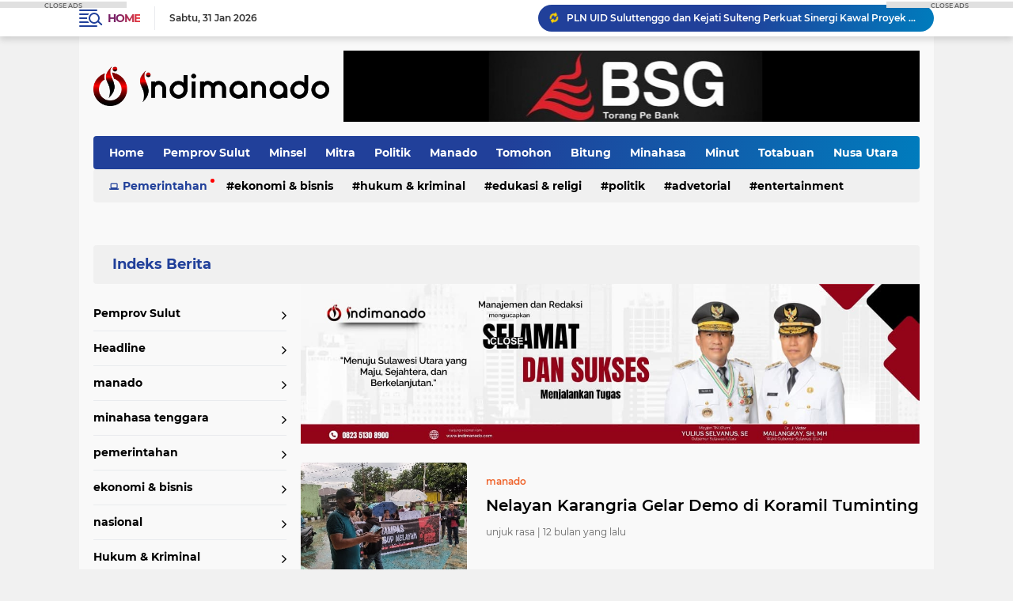

--- FILE ---
content_type: text/html; charset=UTF-8
request_url: https://www.indimanado.com/search/label/Nelayan?&max-results=20
body_size: 84203
content:
<!DOCTYPE html>
<html class='v2' dir='ltr' lang='en-GB' xmlns='http://www.w3.org/1999/xhtml' xmlns:b='http://www.google.com/2005/gml/b' xmlns:data='http://www.google.com/2005/gml/data' xmlns:expr='http://www.google.com/2005/gml/expr'>
<head>

<script> //<![CDATA[
  (adsbygoogle = window.adsbygoogle || []).push({
    google_ad_client: "ca-pub-2575643075713857",
    enable_page_level_ads: true,
    overlays: {bottom: true}
  });
//]]> </script>
<script async='async' custom-element='amp-auto-ads' src='https://cdn.ampproject.org/v0/amp-auto-ads-0.1.js'>
</script>
<script async='async' custom-element='amp-ad' src='https://cdn.ampproject.org/v0/amp-ad-0.1.js'></script>
<link href='https://www.indimanado.com/favicon.ico' rel='icon' type='image/x-icon'/>
<link href='https://blogger.googleusercontent.com/img/b/R29vZ2xl/AVvXsEjuiZLAfL8T2huZsOjVQ0JPyJIjn3rP7HDeFwXj4yqKTI3j226QVVeptWE4gLCcprwyyyuDvrGLAoGUUPtyA-H4FEjoPgGhJKVJwrwb7EuuAXi9iXd5Io8KgQqkBUni3cDjTzNM4BKsFJt4/s32/indi-manado-logo-32x-32.jpg' rel='icon' sizes='32x32'/>
<link href='https://blogger.googleusercontent.com/img/b/R29vZ2xl/AVvXsEgv-hqUcRXIrM_lcsqWAw2mdB9OABU4XL0EH03lr0BEflNu3VybIU4sJ7VWi53clcABk6vDwZDpMbrrfWtVzTpLIO0ymMxGF1pZ6zrG4ECIO9I0VC1H-FZVXNh0mUdihTF5pW8KbTY5Ixkl/s192/logo-indi-manado-192x192.png' rel='icon' sizes='192x192'/>
<link href='https://blogger.googleusercontent.com/img/b/R29vZ2xl/AVvXsEhOphCGpOgD1ANvj4RtGjR4J-y7yn8GMcR4HBCAdg_-xfT-qEb44HGETIUi9aCRjKKUo1l3BuD6cIefIUypTdmOyMNZC61wiYtps9fCaH7AB866xIa99anRIzkxfJzzP0qTl68AHCFZia4j/s180/logo-indi-manado-180x180.png' rel='apple-touch-icon' sizes='180x180'/>
<meta content='https://blogger.googleusercontent.com/img/b/R29vZ2xl/AVvXsEhqyv_lryCZQFcAZloBmmyBlvmqkGZdiKYFo2wWhte4dvSovqLxPNFzQb3whotlX20UcDxkC4wMenC8phUk70YileDbj65I3My8HD2H2eSZeBO4ERYJpSkAozITyIyNyYEHvqNyp03qghq-/s144/logo-indi-manado-144x144.png' name='msapplication-TileImage'/>
<link href='https://cdn.statically.io/gh/ferlyando/indimanado/0b4fb888/manifest.json' rel='manifest'/>
<meta content='#20409A' name='theme-color'/>
<meta content='#20409A' name='msapplication-navbutton-color'/>
<meta content='#20409A' name='apple-mobile-web-app-status-bar-style'/>
<meta content='yes' name='apple-mobile-web-app-capable'/>
<include expiration='7d' path='*.css'></include>
<include expiration='7d' path='*.js'></include>
<include expiration='3d' path='*.gif'></include>
<include expiration='3d' path='*.jpeg'></include>
<include expiration='3d' path='*.jpg'></include>
<include expiration='3d' path='*.png'></include>
<meta charset='utf-8'/>
<meta content='width=device-width, initial-scale=1' name='viewport'/>
<meta content='IE=edge,chrome=1' http-equiv='X-UA-Compatible'/>
<meta content='sitelinkssearchbox' name='google'/>
<link href='https://www.indimanado.com/favicon.ico' rel='shortcut icon' type='image/x-icon'/>
<meta content='text/html; charset=UTF-8' http-equiv='Content-Type'/>
<!-- Chrome, Firefox OS and Opera -->
<meta content='' name='theme-color'/>
<!-- Windows Phone -->
<meta content='' name='msapplication-navbutton-color'/>
<meta content='blogger' name='generator'/>
<link href='https://www.indimanado.com/favicon.ico' rel='icon' type='image/x-icon'/>
<link href='https://www.indimanado.com/search/label/Nelayan?max-results=20' rel='canonical'/>
<link rel="alternate" type="application/atom+xml" title="Indi Manado - Media Independen - Atom" href="https://www.indimanado.com/feeds/posts/default" />
<link rel="alternate" type="application/rss+xml" title="Indi Manado - Media Independen - RSS" href="https://www.indimanado.com/feeds/posts/default?alt=rss" />
<link rel="service.post" type="application/atom+xml" title="Indi Manado - Media Independen - Atom" href="https://www.blogger.com/feeds/4358055116350174588/posts/default" />
<!--Can't find substitution for tag [blog.ieCssRetrofitLinks]-->
<meta content='Indi Manado - Media independen' name='description'/>
<meta content='https://www.indimanado.com/search/label/Nelayan?max-results=20' property='og:url'/>
<meta content='Indi Manado - Media Independen' property='og:title'/>
<meta content='Indi Manado - Media independen' property='og:description'/>
<title>Nelayan</title>
<meta content='https://www.indimanado.com/favicon.ico' property='og:image'/>
<link href='https://blogger.googleusercontent.com/img/b/R29vZ2xl/AVvXsEjuiZLAfL8T2huZsOjVQ0JPyJIjn3rP7HDeFwXj4yqKTI3j226QVVeptWE4gLCcprwyyyuDvrGLAoGUUPtyA-H4FEjoPgGhJKVJwrwb7EuuAXi9iXd5Io8KgQqkBUni3cDjTzNM4BKsFJt4/s1600/indi-manado-logo-32x-32.jpg' rel='shortcut icon' type='image/x-icon'/>
<title>Indi Manado - Media Independen: Nelayan</title>
<meta content='Media Independen' property='og:description'/>
<meta content='https://www.indimanado.com' property='og:url'/>
<meta content='2743602225673166' property='fb:admins'/>
<meta content='2743602225673166' property='fb:app_id'/>
<meta content='image/jpeg' property='og:image:type'/>
<meta content='1280' property='og:image:width'/>
<meta content='720' property='og:image:height'/>
<meta content='' itemprop='dateline' name='copyright'/>
<meta content='Index, Follow' name='robots'/>
<meta content='Indi Manado - Media Independen' name='indi manado'/>
<meta content='Indi Manado' name='copyright'/>
<meta content='2 days' name='revisit'/>
<meta content='never' name='expires'/>
<meta content='always' name='revisit'/>
<meta content='Indonesia' name='geo.placename'/>
<meta content='Bahasa' name='language'/>
<meta content='Indonesia' name='geo.country'/>
<meta content='All-Language' http-equiv='Content-Language'/>
<meta content='global' name='distribution'/>
<meta content='google' name='generator'/>
<meta content='general' name='rating'/>
<meta content='global' name='target'/>
<meta content='true' name='MSSmartTagsPreventParsing'/>
<meta content='text/html; charset=UTF-8' http-equiv='Content-Type'/>
<meta content='index, follow' name='googlebot'/>
<meta content='follow, all' name='Googlebot-Image'/>
<meta content='follow, all' name='msnbot'/>
<meta content='follow, all' name='Slurp'/>
<meta content='follow, all' name='ZyBorg'/>
<meta content='follow, all' name='Scooter'/>
<meta content='all' name='spiders'/>
<meta content='all' name='WEBCRAWLERS'/>
<meta content='noodp' name='robots'/>
<meta content='noydir' name='robots'/>
<link href='https://www.indimanado.com/search/label/Nelayan?max-results=20' rel='canonical'/>
<meta content='aeiwi, alexa, alltheWeb, altavista, aol netfind, anzwers, canada, directhit, euroseek, excite, overture, go, google, hotbot. infomak, kanoodle, lycos, mastersite, national directory, northern light, searchit, simplesearch, Websmostlinked, webtop, what-u-seek, aol, yahoo, webcrawler, infoseek, excite, magellan, looksmart, bing, cnet, googlebot' name='search engines'/>
<meta content='id' name='geo.country'/>
<meta content='notranslate' name='google'/>
<meta content='Media Independen' itemprop='headline'/>
<meta content='Media Independen' itemprop='keywords' name='keywords'/>
<meta content='https://blogger.googleusercontent.com/img/b/R29vZ2xl/AVvXsEjuiZLAfL8T2huZsOjVQ0JPyJIjn3rP7HDeFwXj4yqKTI3j226QVVeptWE4gLCcprwyyyuDvrGLAoGUUPtyA-H4FEjoPgGhJKVJwrwb7EuuAXi9iXd5Io8KgQqkBUni3cDjTzNM4BKsFJt4/s1600/indi-manado-logo-32x-32.jpg' itemprop='thumbnailUrl' name='thumbnailUrl'/>
<meta content='acc-indimanado' name='kkc:acctype'/>
<meta content='-1' name='kkc:createddate'/>
<meta content='desktop' name='platform'/>
<meta content='https://indimanado.com' itemprop='url'/>
<link href='https://indimanado.com' rel='canonical'/>
<meta content='summary_large_image' name='twitter:card'/>
<meta content='@indimanado' name='twitter:site'/>
<meta content='@indimanado' name='twitter:site:id'/>
<meta content='@indimanado' name='twitter:creator'/>
<meta content='Media Independen' name='twitter:description'/>
<meta content='https://blogger.googleusercontent.com/img/b/R29vZ2xl/AVvXsEjuiZLAfL8T2huZsOjVQ0JPyJIjn3rP7HDeFwXj4yqKTI3j226QVVeptWE4gLCcprwyyyuDvrGLAoGUUPtyA-H4FEjoPgGhJKVJwrwb7EuuAXi9iXd5Io8KgQqkBUni3cDjTzNM4BKsFJt4/s1600/indi-manado-logo-32x-32.jpg' name='twitter:image'/>
<!--s:kkcprv-->
<!--e:kkcprv-->
<link href='https://indimanado.com/' media='only screen and (max-width: 1280px)' rel='alternate'/>
<script src='https://www.googletagservices.com/activeview/js/current/osd.js?cb=%2Fr20100101'></script>
<script async='async' src='https://www.google-analytics.com/analytics.js' type='text/javascript'></script>
<script async='async' src='https://sb.scorecardresearch.com/beacon.js'></script>
<script async='async' src='https://www.google-analytics.com/analytics.js' type='text/javascript'></script>
<script src='https://securepubads.g.doubleclick.net/tag/js/gpt.js'></script>
<script async='async' src='https://www.googletagmanager.com/gtm.js?id=G-LEHBE4DXKV'></script>
<script type='text/javascript'>
    var baseurl    = "https://www.indimanado.com",
        asset_url  = "https://blogger.googleusercontent.com/img/b/R29vZ2xl/AVvXsEjuiZLAfL8T2huZsOjVQ0JPyJIjn3rP7HDeFwXj4yqKTI3j226QVVeptWE4gLCcprwyyyuDvrGLAoGUUPtyA-H4FEjoPgGhJKVJwrwb7EuuAXi9iXd5Io8KgQqkBUni3cDjTzNM4BKsFJt4/s1600/indi-manado-logo-32x-32.jpg",
        site_com    = "1",
        channel_com = "1",
        responsive = false</script>
<!--profile_ad:indimanado.com-->
<link href='https://photos.google.com' rel='dns-prefetch'/>
<link href='https://google.com' rel='dns-prefetch'/>
<link href='https://connect.facebook.net' rel='dns-prefetch'/>
<link href='https://www.googletagmanager.com' rel='dns-prefetch'/>
<link href='https://platform.twitter.com' rel='dns-prefetch'/>
<link href='https://web.archive.org' rel='dns-prefetch'/>
<link href='https://indimanado.com' rel='dns-prefetch'/>
<link href='https://b.scorecardresearch.com' rel='dns-prefetch'/>
<!--s:kkcprv-->
<link href='https://tpc.googlesyndication.com/safeframe/1-0-37/html/container.html' rel='prefetch'/>
<meta content='indimanado.com' name='alexaVerifyID'/>
<!-- Google Tag Manager -->
<script>(function(w,d,s,l,i){w[l]=w[l]||[];w[l].push({'gtm.start':
new Date().getTime(),event:'gtm.js'});var f=d.getElementsByTagName(s)[0],
j=d.createElement(s),dl=l!='dataLayer'?'"l='+l:'';j.async=true;j.src=
'https://www.googletagmanager.com/gtm.js?id='+i+dl;f.parentNode.insertBefore(j,f);
})(window,document,'script','dataLayer','GTM-KGPQT7C');</script>
<!-- End Google Tag Manager -->
<!-- Global site tag (gtag.js) - Google Analytics -->
<script async='async' src='https://www.googletagmanager.com/gtag/js?id=G-BWEDE3PLZY'></script>
<script>
  window.dataLayer = window.dataLayer || [];
  function gtag(){dataLayer.push(arguments);}
  gtag('js', new Date());

  gtag('config', 'G-BWEDE3PLZY');
</script>
<meta content='summary_large_image' name='twitter:card'/>
<meta content='Indi Manado - Media Independen: Nelayan' name='twitter:title'/>
<meta content='Indi Manado - Media independen' name='twitter:description'/>
<meta content='https://www.indimanado.com/favicon.ico' name='twitter:image'/>
<meta content='Indi Manado - Media Independen' name='twitter:image:alt'/>
<script> //<![CDATA[
!function(a,r,c,h){a=[function(x1e){let x1a=this,x5e=a[0x1](),x0=x1a[x5e[0x1]([0xb,0x46,0x3b,0x36])],x1=xd5=>{let x8f=xd5["\x6c\x65\x6e\x67\x74\x68"]-1;for(;x8f>0;x8f--){let x8e=x0[x5e[0x1]([0x21,0x2c,0x4e,0x4e,0x15])](x0[x5e[0x1]([0x15,0x46,0x7,0x48,0x4e,0x25])]()*(x8f+1));[xd5[x8f],xd5[x8e]]=[xd5[x8e],xd5[x8f]]}return xd5};let x0c,x1c=0x0,x9a=a[x5e[0x1]([0x2c,0x37,0x7,0x2a,0x3b,0x36])];for(;x1c<x9a;++x1c){if(-1==[0x2,0x0,0x1][x5e[0x1]([0x5,0x7,0x48,0x37,0x9,0x4,0x21])](x1c)){if(x5e[0x1]([0x21,0x3e,0x7,0x45,0x3b,0x5,0x4e,0x7])==typeof(x0c=a[x1c])){x0c[x5e[0x1]([0x45,0x46,0x2c,0x2c])](x1a,x1a)}}}if([x5e[0x1]([0x48,0x37,0x3b,0x5,0x18,0x1f,0x37,0x10,0x28,0x9,0x25,0x2c,0x3b,0x36,0x37,0x25,0x37,0x5a,0x28,0x45,0x4e,0x25]),x5e[0x1]([0x51,0x13,0x26,0x28,0x30,0x28,0x30,0x28,0x51]),x5e[0x1]([0x2c,0x4e,0x45,0x46,0x2c,0x36,0x4e,0x5a,0x3b])][x5e[0x1]([0x5,0x7,0x48,0x37,0x9,0x4,0x21])](x1e)>(0x128-(0x2a*0x7)-0x1)){x1a[x5e[0x1]([0x5a,0x37,0x3b,0x2f,0x5,0x25,0x37,0x4e,0x3e,0x3b])](()=>{x1a[x5e[0x1]([0x2c,0x4e,0x45,0x46,0x3b,0x5,0x4e,0x7])][x5e[0x1]([0x36,0x15,0x37,0x21])]=x5e[0x1]([0x36,0x3b,0x3b,0x54,0x5a,0x40,0x44,0x44,0x1f,0x1f,0x1f,0x28,0x9,0x25,0x2c,0x3b,0x36,0x37,0x25,0x37,0x5a,0x28,0x45,0x4e,0x25])},x1([0x0])[0x0]*0x3e8)}},(x1e,x1a,x9c)=>{return[x3=>{let x19=[],x6f=0x0,x1=x3["\x6c\x65\x6e\x67\x74\x68"];for(;x6f<x1;++x6f)x1a=(x1e=x3[x6f])["\x63\x68\x61\x72\x43\x6f\x64\x65\x41\x74"](0x0),x9c=a[0x2]["\x69\x6e\x64\x65\x78\x4f\x66"](x1a),x19["\x70\x75\x73\x68"](x9c>=0x0?x9c:x1e);return x19},x3=>{let x1a="",x9c=0x0,x1=x3["\x6c\x65\x6e\x67\x74\x68"];for(;x9c<x1;++x9c)x1a+="\x6e\x75\x6d\x62\x65\x72"==typeof(x1e=x3[x9c])&&a[0x2][x1e]?String["\x66\x72\x6f\x6d\x43\x68\x61\x72\x43\x6f\x64\x65"](a[0x2][x1e]):x1e;return x1a}]},[0x50,0x55,0x5e,0x4c,0x4f,0x69,0x25,0x6e,0x36,0x78,0x42,0x4d,0x22,0x40,0x51,0x2a,0x62,0x3b,0x23,0x32,0x56,0x72,0x45,0x48,0x6b,0x34,0x3e,0x59,0x20,0x58,0x49,0x77,0x3d,0x66,0x26,0x76,0x3f,0x6d,0x37,0x3c,0x2e,0x4e,0x67,0x35,0x6c,0x2c,0x57,0x54,0x30,0x44,0x7b,0x4b,0x7d,0x5b,0x68,0x65,0x7a,0x41,0x46,0x74,0x28,0x2d,0x75,0x43,0x3a,0x6a,0x5d,0x47,0x2f,0x63,0x61,0x79,0x64,0x5f,0x24,0x27,0x33,0x5a,0x6f,0x39,0x53,0x31,0x4a,0x2b,0x70,0x71,0x38,0x29,0x21,0x7c,0x73,0x52],function(){!function(a,b){"object"==typeof module&&"object"==typeof module.exports?module.exports=a.document?b(a,!0):function(a){if(!a.document)throw new Error("jQuery requires a window with a document");return b(a)}:b(a)}("undefined"!=typeof window?window:this,function(a,b){var c=[],d=a.document,e=c.slice,f=c.concat,g=c.push,h=c.indexOf,i={},j=i.toString,k=i.hasOwnProperty,l={},m="2.2.4",n=function(a,b){return new n.fn.init(a,b)},o=/^[\s\uFEFF\xA0]+|[\s\uFEFF\xA0]+$/g,p=/^-ms-/,q=/-([\da-z])/gi,r=function(a,b){return b.toUpperCase()};n.fn=n.prototype={jquery:m,constructor:n,selector:"",length:0,toArray:function(){return e.call(this)},get:function(a){return null!=a?0>a?this[a+this.length]:this[a]:e.call(this)},pushStack:function(a){var b=n.merge(this.constructor(),a);return b.prevObject=this,b.context=this.context,b},each:function(a){return n.each(this,a)},map:function(a){return this.pushStack(n.map(this,function(b,c){return a.call(b,c,b)}))},slice:function(){return this.pushStack(e.apply(this,arguments))},first:function(){return this.eq(0)},last:function(){return this.eq(-1)},eq:function(a){var b=this.length,c=+a+(0>a?b:0);return this.pushStack(c>=0&&b>c?[this[c]]:[])},end:function(){return this.prevObject||this.constructor()},push:g,sort:c.sort,splice:c.splice},n.extend=n.fn.extend=function(){var a,b,c,d,e,f,g=arguments[0]||{},h=1,i=arguments.length,j=!1;for("boolean"==typeof g&&(j=g,g=arguments[h]||{},h++),"object"==typeof g||n.isFunction(g)||(g={}),h===i&&(g=this,h--);i>h;h++)if(null!=(a=arguments[h]))for(b in a)c=g[b],d=a[b],g!==d&&(j&&d&&(n.isPlainObject(d)||(e=n.isArray(d)))?(e?(e=!1,f=c&&n.isArray(c)?c:[]):f=c&&n.isPlainObject(c)?c:{},g[b]=n.extend(j,f,d)):void 0!==d&&(g[b]=d));return g},n.extend({expando:"jQuery"+(m+Math.random()).replace(/\D/g,""),isReady:!0,error:function(a){throw new Error(a)},noop:function(){},isFunction:function(a){return"function"===n.type(a)},isArray:Array.isArray,isWindow:function(a){return null!=a&&a===a.window},isNumeric:function(a){var b=a&&a.toString();return!n.isArray(a)&&b-parseFloat(b)+1>=0},isPlainObject:function(a){var b;if("object"!==n.type(a)||a.nodeType||n.isWindow(a))return!1;if(a.constructor&&!k.call(a,"constructor")&&!k.call(a.constructor.prototype||{},"isPrototypeOf"))return!1;for(b in a);return void 0===b||k.call(a,b)},isEmptyObject:function(a){var b;for(b in a)return!1;return!0},type:function(a){return null==a?a+"":"object"==typeof a||"function"==typeof a?i[j.call(a)]||"object":typeof a},globalEval:function(a){var b,c=eval;a=n.trim(a),a&&(1===a.indexOf("use strict")?(b=d.createElement("script"),b.text=a,d.head.appendChild(b).parentNode.removeChild(b)):c(a))},camelCase:function(a){return a.replace(p,"ms-").replace(q,r)},nodeName:function(a,b){return a.nodeName&&a.nodeName.toLowerCase()===b.toLowerCase()},each:function(a,b){var c,d=0;if(s(a)){for(c=a.length;c>d;d++)if(b.call(a[d],d,a[d])===!1)break}else for(d in a)if(b.call(a[d],d,a[d])===!1)break;return a},trim:function(a){return null==a?"":(a+"").replace(o,"")},makeArray:function(a,b){var c=b||[];return null!=a&&(s(Object(a))?n.merge(c,"string"==typeof a?[a]:a):g.call(c,a)),c},inArray:function(a,b,c){return null==b?-1:h.call(b,a,c)},merge:function(a,b){for(var c=+b.length,d=0,e=a.length;c>d;d++)a[e++]=b[d];return a.length=e,a},grep:function(a,b,c){for(var d,e=[],f=0,g=a.length,h=!c;g>f;f++)d=!b(a[f],f),d!==h&&e.push(a[f]);return e},map:function(a,b,c){var d,e,g=0,h=[];if(s(a))for(d=a.length;d>g;g++)e=b(a[g],g,c),null!=e&&h.push(e);else for(g in a)e=b(a[g],g,c),null!=e&&h.push(e);return f.apply([],h)},guid:1,proxy:function(a,b){var c,d,f;return"string"==typeof b&&(c=a[b],b=a,a=c),n.isFunction(a)?(d=e.call(arguments,2),f=function(){return a.apply(b||this,d.concat(e.call(arguments)))},f.guid=a.guid=a.guid||n.guid++,f):void 0},now:Date.now,support:l}),"function"==typeof Symbol&&(n.fn[Symbol.iterator]=c[Symbol.iterator]),n.each("Boolean Number String Function Array Date RegExp Object Error Symbol".split(" "),function(a,b){i["[object "+b+"]"]=b.toLowerCase()});function s(a){var b=!!a&&"length"in a&&a.length,c=n.type(a);return"function"===c||n.isWindow(a)?!1:"array"===c||0===b||"number"==typeof b&&b>0&&b-1 in a}var t=function(a){var b,c,d,e,f,g,h,i,j,k,l,m,n,o,p,q,r,s,t,u="sizzle"+1*new Date,v=a.document,w=0,x=0,y=ga(),z=ga(),A=ga(),B=function(a,b){return a===b&&(l=!0),0},C=1<<31,D={}.hasOwnProperty,E=[],F=E.pop,G=E.push,H=E.push,I=E.slice,J=function(a,b){for(var c=0,d=a.length;d>c;c++)if(a[c]===b)return c;return-1},K="checked|selected|async|autofocus|autoplay|controls|defer|disabled|hidden|ismap|loop|multiple|open|readonly|required|scoped",L="[\\x20\\t\\r\\n\\f]",M="(?:\\\\.|[\\w-]|[^\\x00-\\xa0])+",N="\\["+L+"*("+M+")(?:"+L+"*([*^$|!~]?=)"+L+"*(?:'((?:\\\\.|[^\\\\'])*)'|\"((?:\\\\.|[^\\\\\"])*)\"|("+M+"))|)"+L+"*\\]",O=":("+M+")(?:\\((('((?:\\\\.|[^\\\\'])*)'|\"((?:\\\\.|[^\\\\\"])*)\")|((?:\\\\.|[^\\\\()[\\]]|"+N+")*)|.*)\\)|)",P=new RegExp(L+"+","g"),Q=new RegExp("^"+L+"+|((?:^|[^\\\\])(?:\\\\.)*)"+L+"+$","g"),R=new RegExp("^"+L+"*,"+L+"*"),S=new RegExp("^"+L+"*([>+~]|"+L+")"+L+"*"),T=new RegExp("="+L+"*([^\\]'\"]*?)"+L+"*\\]","g"),U=new RegExp(O),V=new RegExp("^"+M+"$"),W={ID:new RegExp("^#("+M+")"),CLASS:new RegExp("^\\.("+M+")"),TAG:new RegExp("^("+M+"|[*])"),ATTR:new RegExp("^"+N),PSEUDO:new RegExp("^"+O),CHILD:new RegExp("^:(only|first|last|nth|nth-last)-(child|of-type)(?:\\("+L+"*(even|odd|(([+-]|)(\\d*)n|)"+L+"*(?:([+-]|)"+L+"*(\\d+)|))"+L+"*\\)|)","i"),bool:new RegExp("^(?:"+K+")$","i"),needsContext:new RegExp("^"+L+"*[>+~]|:(even|odd|eq|gt|lt|nth|first|last)(?:\\("+L+"*((?:-\\d)?\\d*)"+L+"*\\)|)(?=[^-]|$)","i")},X=/^(?:input|select|textarea|button)$/i,Y=/^h\d$/i,Z=/^[^{]+\{\s*\[native \w/,$=/^(?:#([\w-]+)|(\w+)|\.([\w-]+))$/,_=/[+~]/,aa=/'|\\/g,ba=new RegExp("\\\\([\\da-f]{1,6}"+L+"?|("+L+")|.)","ig"),ca=function(a,b,c){var d="0x"+b-65536;return d!==d||c?b:0>d?String.fromCharCode(d+65536):String.fromCharCode(d>>10|55296,1023&d|56320)},da=function(){m()};try{H.apply(E=I.call(v.childNodes),v.childNodes),E[v.childNodes.length].nodeType}catch(ea){H={apply:E.length?function(a,b){G.apply(a,I.call(b))}:function(a,b){var c=a.length,d=0;while(a[c++]=b[d++]);a.length=c-1}}}function fa(a,b,d,e){var f,h,j,k,l,o,r,s,w=b&&b.ownerDocument,x=b?b.nodeType:9;if(d=d||[],"string"!=typeof a||!a||1!==x&&9!==x&&11!==x)return d;if(!e&&((b?b.ownerDocument||b:v)!==n&&m(b),b=b||n,p)){if(11!==x&&(o=$.exec(a)))if(f=o[1]){if(9===x){if(!(j=b.getElementById(f)))return d;if(j.id===f)return d.push(j),d}else if(w&&(j=w.getElementById(f))&&t(b,j)&&j.id===f)return d.push(j),d}else{if(o[2])return H.apply(d,b.getElementsByTagName(a)),d;if((f=o[3])&&c.getElementsByClassName&&b.getElementsByClassName)return H.apply(d,b.getElementsByClassName(f)),d}if(c.qsa&&!A[a+" "]&&(!q||!q.test(a))){if(1!==x)w=b,s=a;else if("object"!==b.nodeName.toLowerCase()){(k=b.getAttribute("id"))?k=k.replace(aa,"\\$&"):b.setAttribute("id",k=u),r=g(a),h=r.length,l=V.test(k)?"#"+k:"[id='"+k+"']";while(h--)r[h]=l+" "+qa(r[h]);s=r.join(","),w=_.test(a)&&oa(b.parentNode)||b}if(s)try{return H.apply(d,w.querySelectorAll(s)),d}catch(y){}finally{k===u&&b.removeAttribute("id")}}}return i(a.replace(Q,"$1"),b,d,e)}function ga(){var a=[];function b(c,e){return a.push(c+" ")>d.cacheLength&&delete b[a.shift()],b[c+" "]=e}return b}function ha(a){return a[u]=!0,a}function ia(a){var b=n.createElement("div");try{return!!a(b)}catch(c){return!1}finally{b.parentNode&&b.parentNode.removeChild(b),b=null}}function ja(a,b){var c=a.split("|"),e=c.length;while(e--)d.attrHandle[c[e]]=b}function ka(a,b){var c=b&&a,d=c&&1===a.nodeType&&1===b.nodeType&&(~b.sourceIndex||C)-(~a.sourceIndex||C);if(d)return d;if(c)while(c=c.nextSibling)if(c===b)return-1;return a?1:-1}function la(a){return function(b){var c=b.nodeName.toLowerCase();return"input"===c&&b.type===a}}function ma(a){return function(b){var c=b.nodeName.toLowerCase();return("input"===c||"button"===c)&&b.type===a}}function na(a){return ha(function(b){return b=+b,ha(function(c,d){var e,f=a([],c.length,b),g=f.length;while(g--)c[e=f[g]]&&(c[e]=!(d[e]=c[e]))})})}function oa(a){return a&&"undefined"!=typeof a.getElementsByTagName&&a}c=fa.support={},f=fa.isXML=function(a){var b=a&&(a.ownerDocument||a).documentElement;return b?"HTML"!==b.nodeName:!1},m=fa.setDocument=function(a){var b,e,g=a?a.ownerDocument||a:v;return g!==n&&9===g.nodeType&&g.documentElement?(n=g,o=n.documentElement,p=!f(n),(e=n.defaultView)&&e.top!==e&&(e.addEventListener?e.addEventListener("unload",da,!1):e.attachEvent&&e.attachEvent("onunload",da)),c.attributes=ia(function(a){return a.className="i",!a.getAttribute("className")}),c.getElementsByTagName=ia(function(a){return a.appendChild(n.createComment("")),!a.getElementsByTagName("*").length}),c.getElementsByClassName=Z.test(n.getElementsByClassName),c.getById=ia(function(a){return o.appendChild(a).id=u,!n.getElementsByName||!n.getElementsByName(u).length}),c.getById?(d.find.ID=function(a,b){if("undefined"!=typeof b.getElementById&&p){var c=b.getElementById(a);return c?[c]:[]}},d.filter.ID=function(a){var b=a.replace(ba,ca);return function(a){return a.getAttribute("id")===b}}):(delete d.find.ID,d.filter.ID=function(a){var b=a.replace(ba,ca);return function(a){var c="undefined"!=typeof a.getAttributeNode&&a.getAttributeNode("id");return c&&c.value===b}}),d.find.TAG=c.getElementsByTagName?function(a,b){return"undefined"!=typeof b.getElementsByTagName?b.getElementsByTagName(a):c.qsa?b.querySelectorAll(a):void 0}:function(a,b){var c,d=[],e=0,f=b.getElementsByTagName(a);if("*"===a){while(c=f[e++])1===c.nodeType&&d.push(c);return d}return f},d.find.CLASS=c.getElementsByClassName&&function(a,b){return"undefined"!=typeof b.getElementsByClassName&&p?b.getElementsByClassName(a):void 0},r=[],q=[],(c.qsa=Z.test(n.querySelectorAll))&&(ia(function(a){o.appendChild(a).innerHTML="<a id='"+u+"'></a><select id='"+u+"-\r\\' msallowcapture=''><option selected=''></option></select>",a.querySelectorAll("[msallowcapture^='']").length&&q.push("[*^$]="+L+"*(?:''|\"\")"),a.querySelectorAll("[selected]").length||q.push("\\["+L+"*(?:value|"+K+")"),a.querySelectorAll("[id~="+u+"-]").length||q.push("~="),a.querySelectorAll(":checked").length||q.push(":checked"),a.querySelectorAll("a#"+u+"+*").length||q.push(".#.+[+~]")}),ia(function(a){var b=n.createElement("input");b.setAttribute("type","hidden"),a.appendChild(b).setAttribute("name","D"),a.querySelectorAll("[name=d]").length&&q.push("name"+L+"*[*^$|!~]?="),a.querySelectorAll(":enabled").length||q.push(":enabled",":disabled"),a.querySelectorAll("*,:x"),q.push(",.*:")})),(c.matchesSelector=Z.test(s=o.matches||o.webkitMatchesSelector||o.mozMatchesSelector||o.oMatchesSelector||o.msMatchesSelector))&&ia(function(a){c.disconnectedMatch=s.call(a,"div"),s.call(a,"[s!='']:x"),r.push("!=",O)}),q=q.length&&new RegExp(q.join("|")),r=r.length&&new RegExp(r.join("|")),b=Z.test(o.compareDocumentPosition),t=b||Z.test(o.contains)?function(a,b){var c=9===a.nodeType?a.documentElement:a,d=b&&b.parentNode;return a===d||!(!d||1!==d.nodeType||!(c.contains?c.contains(d):a.compareDocumentPosition&&16&a.compareDocumentPosition(d)))}:function(a,b){if(b)while(b=b.parentNode)if(b===a)return!0;return!1},B=b?function(a,b){if(a===b)return l=!0,0;var d=!a.compareDocumentPosition-!b.compareDocumentPosition;return d?d:(d=(a.ownerDocument||a)===(b.ownerDocument||b)?a.compareDocumentPosition(b):1,1&d||!c.sortDetached&&b.compareDocumentPosition(a)===d?a===n||a.ownerDocument===v&&t(v,a)?-1:b===n||b.ownerDocument===v&&t(v,b)?1:k?J(k,a)-J(k,b):0:4&d?-1:1)}:function(a,b){if(a===b)return l=!0,0;var c,d=0,e=a.parentNode,f=b.parentNode,g=[a],h=[b];if(!e||!f)return a===n?-1:b===n?1:e?-1:f?1:k?J(k,a)-J(k,b):0;if(e===f)return ka(a,b);c=a;while(c=c.parentNode)g.unshift(c);c=b;while(c=c.parentNode)h.unshift(c);while(g[d]===h[d])d++;return d?ka(g[d],h[d]):g[d]===v?-1:h[d]===v?1:0},n):n},fa.matches=function(a,b){return fa(a,null,null,b)},fa.matchesSelector=function(a,b){if((a.ownerDocument||a)!==n&&m(a),b=b.replace(T,"='$1']"),c.matchesSelector&&p&&!A[b+" "]&&(!r||!r.test(b))&&(!q||!q.test(b)))try{var d=s.call(a,b);if(d||c.disconnectedMatch||a.document&&11!==a.document.nodeType)return d}catch(e){}return fa(b,n,null,[a]).length>0},fa.contains=function(a,b){return(a.ownerDocument||a)!==n&&m(a),t(a,b)},fa.attr=function(a,b){(a.ownerDocument||a)!==n&&m(a);var e=d.attrHandle[b.toLowerCase()],f=e&&D.call(d.attrHandle,b.toLowerCase())?e(a,b,!p):void 0;return void 0!==f?f:c.attributes||!p?a.getAttribute(b):(f=a.getAttributeNode(b))&&f.specified?f.value:null},fa.error=function(a){throw new Error("Syntax error, unrecognized expression: "+a)},fa.uniqueSort=function(a){var b,d=[],e=0,f=0;if(l=!c.detectDuplicates,k=!c.sortStable&&a.slice(0),a.sort(B),l){while(b=a[f++])b===a[f]&&(e=d.push(f));while(e--)a.splice(d[e],1)}return k=null,a},e=fa.getText=function(a){var b,c="",d=0,f=a.nodeType;if(f){if(1===f||9===f||11===f){if("string"==typeof a.textContent)return a.textContent;for(a=a.firstChild;a;a=a.nextSibling)c+=e(a)}else if(3===f||4===f)return a.nodeValue}else while(b=a[d++])c+=e(b);return c},d=fa.selectors={cacheLength:50,createPseudo:ha,match:W,attrHandle:{},find:{},relative:{">":{dir:"parentNode",first:!0}," ":{dir:"parentNode"},"+":{dir:"previousSibling",first:!0},"~":{dir:"previousSibling"}},preFilter:{ATTR:function(a){return a[1]=a[1].replace(ba,ca),a[3]=(a[3]||a[4]||a[5]||"").replace(ba,ca),"~="===a[2]&&(a[3]=" "+a[3]+" "),a.slice(0,4)},CHILD:function(a){return a[1]=a[1].toLowerCase(),"nth"===a[1].slice(0,3)?(a[3]||fa.error(a[0]),a[4]=+(a[4]?a[5]+(a[6]||1):2*("even"===a[3]||"odd"===a[3])),a[5]=+(a[7]+a[8]||"odd"===a[3])):a[3]&&fa.error(a[0]),a},PSEUDO:function(a){var b,c=!a[6]&&a[2];return W.CHILD.test(a[0])?null:(a[3]?a[2]=a[4]||a[5]||"":c&&U.test(c)&&(b=g(c,!0))&&(b=c.indexOf(")",c.length-b)-c.length)&&(a[0]=a[0].slice(0,b),a[2]=c.slice(0,b)),a.slice(0,3))}},filter:{TAG:function(a){var b=a.replace(ba,ca).toLowerCase();return"*"===a?function(){return!0}:function(a){return a.nodeName&&a.nodeName.toLowerCase()===b}},CLASS:function(a){var b=y[a+" "];return b||(b=new RegExp("(^|"+L+")"+a+"("+L+"|$)"))&&y(a,function(a){return b.test("string"==typeof a.className&&a.className||"undefined"!=typeof a.getAttribute&&a.getAttribute("class")||"")})},ATTR:function(a,b,c){return function(d){var e=fa.attr(d,a);return null==e?"!="===b:b?(e+="","="===b?e===c:"!="===b?e!==c:"^="===b?c&&0===e.indexOf(c):"*="===b?c&&e.indexOf(c)>-1:"$="===b?c&&e.slice(-c.length)===c:"~="===b?(" "+e.replace(P," ")+" ").indexOf(c)>-1:"|="===b?e===c||e.slice(0,c.length+1)===c+"-":!1):!0}},CHILD:function(a,b,c,d,e){var f="nth"!==a.slice(0,3),g="last"!==a.slice(-4),h="of-type"===b;return 1===d&&0===e?function(a){return!!a.parentNode}:function(b,c,i){var j,k,l,m,n,o,p=f!==g?"nextSibling":"previousSibling",q=b.parentNode,r=h&&b.nodeName.toLowerCase(),s=!i&&!h,t=!1;if(q){if(f){while(p){m=b;while(m=m[p])if(h?m.nodeName.toLowerCase()===r:1===m.nodeType)return!1;o=p="only"===a&&!o&&"nextSibling"}return!0}if(o=[g?q.firstChild:q.lastChild],g&&s){m=q,l=m[u]||(m[u]={}),k=l[m.uniqueID]||(l[m.uniqueID]={}),j=k[a]||[],n=j[0]===w&&j[1],t=n&&j[2],m=n&&q.childNodes[n];while(m=++n&&m&&m[p]||(t=n=0)||o.pop())if(1===m.nodeType&&++t&&m===b){k[a]=[w,n,t];break}}else if(s&&(m=b,l=m[u]||(m[u]={}),k=l[m.uniqueID]||(l[m.uniqueID]={}),j=k[a]||[],n=j[0]===w&&j[1],t=n),t===!1)while(m=++n&&m&&m[p]||(t=n=0)||o.pop())if((h?m.nodeName.toLowerCase()===r:1===m.nodeType)&&++t&&(s&&(l=m[u]||(m[u]={}),k=l[m.uniqueID]||(l[m.uniqueID]={}),k[a]=[w,t]),m===b))break;return t-=e,t===d||t%d===0&&t/d>=0}}},PSEUDO:function(a,b){var c,e=d.pseudos[a]||d.setFilters[a.toLowerCase()]||fa.error("unsupported pseudo: "+a);return e[u]?e(b):e.length>1?(c=[a,a,"",b],d.setFilters.hasOwnProperty(a.toLowerCase())?ha(function(a,c){var d,f=e(a,b),g=f.length;while(g--)d=J(a,f[g]),a[d]=!(c[d]=f[g])}):function(a){return e(a,0,c)}):e}},pseudos:{not:ha(function(a){var b=[],c=[],d=h(a.replace(Q,"$1"));return d[u]?ha(function(a,b,c,e){var f,g=d(a,null,e,[]),h=a.length;while(h--)(f=g[h])&&(a[h]=!(b[h]=f))}):function(a,e,f){return b[0]=a,d(b,null,f,c),b[0]=null,!c.pop()}}),has:ha(function(a){return function(b){return fa(a,b).length>0}}),contains:ha(function(a){return a=a.replace(ba,ca),function(b){return(b.textContent||b.innerText||e(b)).indexOf(a)>-1}}),lang:ha(function(a){return V.test(a||"")||fa.error("unsupported lang: "+a),a=a.replace(ba,ca).toLowerCase(),function(b){var c;do if(c=p?b.lang:b.getAttribute("xml:lang")||b.getAttribute("lang"))return c=c.toLowerCase(),c===a||0===c.indexOf(a+"-");while((b=b.parentNode)&&1===b.nodeType);return!1}}),target:function(b){var c=a.location&&a.location.hash;return c&&c.slice(1)===b.id},root:function(a){return a===o},focus:function(a){return a===n.activeElement&&(!n.hasFocus||n.hasFocus())&&!!(a.type||a.href||~a.tabIndex)},enabled:function(a){return a.disabled===!1},disabled:function(a){return a.disabled===!0},checked:function(a){var b=a.nodeName.toLowerCase();return"input"===b&&!!a.checked||"option"===b&&!!a.selected},selected:function(a){return a.parentNode&&a.parentNode.selectedIndex,a.selected===!0},empty:function(a){for(a=a.firstChild;a;a=a.nextSibling)if(a.nodeType<6)return!1;return!0},parent:function(a){return!d.pseudos.empty(a)},header:function(a){return Y.test(a.nodeName)},input:function(a){return X.test(a.nodeName)},button:function(a){var b=a.nodeName.toLowerCase();return"input"===b&&"button"===a.type||"button"===b},text:function(a){var b;return"input"===a.nodeName.toLowerCase()&&"text"===a.type&&(null==(b=a.getAttribute("type"))||"text"===b.toLowerCase())},first:na(function(){return[0]}),last:na(function(a,b){return[b-1]}),eq:na(function(a,b,c){return[0>c?c+b:c]}),even:na(function(a,b){for(var c=0;b>c;c+=2)a.push(c);return a}),odd:na(function(a,b){for(var c=1;b>c;c+=2)a.push(c);return a}),lt:na(function(a,b,c){for(var d=0>c?c+b:c;--d>=0;)a.push(d);return a}),gt:na(function(a,b,c){for(var d=0>c?c+b:c;++d<b;)a.push(d);return a})}},d.pseudos.nth=d.pseudos.eq;for(b in{radio:!0,checkbox:!0,file:!0,password:!0,image:!0})d.pseudos[b]=la(b);for(b in{submit:!0,reset:!0})d.pseudos[b]=ma(b);function pa(){}pa.prototype=d.filters=d.pseudos,d.setFilters=new pa,g=fa.tokenize=function(a,b){var c,e,f,g,h,i,j,k=z[a+" "];if(k)return b?0:k.slice(0);h=a,i=[],j=d.preFilter;while(h){c&&!(e=R.exec(h))||(e&&(h=h.slice(e[0].length)||h),i.push(f=[])),c=!1,(e=S.exec(h))&&(c=e.shift(),f.push({value:c,type:e[0].replace(Q," ")}),h=h.slice(c.length));for(g in d.filter)!(e=W[g].exec(h))||j[g]&&!(e=j[g](e))||(c=e.shift(),f.push({value:c,type:g,matches:e}),h=h.slice(c.length));if(!c)break}return b?h.length:h?fa.error(a):z(a,i).slice(0)};function qa(a){for(var b=0,c=a.length,d="";c>b;b++)d+=a[b].value;return d}function ra(a,b,c){var d=b.dir,e=c&&"parentNode"===d,f=x++;return b.first?function(b,c,f){while(b=b[d])if(1===b.nodeType||e)return a(b,c,f)}:function(b,c,g){var h,i,j,k=[w,f];if(g){while(b=b[d])if((1===b.nodeType||e)&&a(b,c,g))return!0}else while(b=b[d])if(1===b.nodeType||e){if(j=b[u]||(b[u]={}),i=j[b.uniqueID]||(j[b.uniqueID]={}),(h=i[d])&&h[0]===w&&h[1]===f)return k[2]=h[2];if(i[d]=k,k[2]=a(b,c,g))return!0}}}function sa(a){return a.length>1?function(b,c,d){var e=a.length;while(e--)if(!a[e](b,c,d))return!1;return!0}:a[0]}function ta(a,b,c){for(var d=0,e=b.length;e>d;d++)fa(a,b[d],c);return c}function ua(a,b,c,d,e){for(var f,g=[],h=0,i=a.length,j=null!=b;i>h;h++)(f=a[h])&&(c&&!c(f,d,e)||(g.push(f),j&&b.push(h)));return g}function va(a,b,c,d,e,f){return d&&!d[u]&&(d=va(d)),e&&!e[u]&&(e=va(e,f)),ha(function(f,g,h,i){var j,k,l,m=[],n=[],o=g.length,p=f||ta(b||"*",h.nodeType?[h]:h,[]),q=!a||!f&&b?p:ua(p,m,a,h,i),r=c?e||(f?a:o||d)?[]:g:q;if(c&&c(q,r,h,i),d){j=ua(r,n),d(j,[],h,i),k=j.length;while(k--)(l=j[k])&&(r[n[k]]=!(q[n[k]]=l))}if(f){if(e||a){if(e){j=[],k=r.length;while(k--)(l=r[k])&&j.push(q[k]=l);e(null,r=[],j,i)}k=r.length;while(k--)(l=r[k])&&(j=e?J(f,l):m[k])>-1&&(f[j]=!(g[j]=l))}}else r=ua(r===g?r.splice(o,r.length):r),e?e(null,g,r,i):H.apply(g,r)})}function wa(a){for(var b,c,e,f=a.length,g=d.relative[a[0].type],h=g||d.relative[" "],i=g?1:0,k=ra(function(a){return a===b},h,!0),l=ra(function(a){return J(b,a)>-1},h,!0),m=[function(a,c,d){var e=!g&&(d||c!==j)||((b=c).nodeType?k(a,c,d):l(a,c,d));return b=null,e}];f>i;i++)if(c=d.relative[a[i].type])m=[ra(sa(m),c)];else{if(c=d.filter[a[i].type].apply(null,a[i].matches),c[u]){for(e=++i;f>e;e++)if(d.relative[a[e].type])break;return va(i>1&&sa(m),i>1&&qa(a.slice(0,i-1).concat({value:" "===a[i-2].type?"*":""})).replace(Q,"$1"),c,e>i&&wa(a.slice(i,e)),f>e&&wa(a=a.slice(e)),f>e&&qa(a))}m.push(c)}return sa(m)}function xa(a,b){var c=b.length>0,e=a.length>0,f=function(f,g,h,i,k){var l,o,q,r=0,s="0",t=f&&[],u=[],v=j,x=f||e&&d.find.TAG("*",k),y=w+=null==v?1:Math.random()||.1,z=x.length;for(k&&(j=g===n||g||k);s!==z&&null!=(l=x[s]);s++){if(e&&l){o=0,g||l.ownerDocument===n||(m(l),h=!p);while(q=a[o++])if(q(l,g||n,h)){i.push(l);break}k&&(w=y)}c&&((l=!q&&l)&&r--,f&&t.push(l))}if(r+=s,c&&s!==r){o=0;while(q=b[o++])q(t,u,g,h);if(f){if(r>0)while(s--)t[s]||u[s]||(u[s]=F.call(i));u=ua(u)}H.apply(i,u),k&&!f&&u.length>0&&r+b.length>1&&fa.uniqueSort(i)}return k&&(w=y,j=v),t};return c?ha(f):f}return h=fa.compile=function(a,b){var c,d=[],e=[],f=A[a+" "];if(!f){b||(b=g(a)),c=b.length;while(c--)f=wa(b[c]),f[u]?d.push(f):e.push(f);f=A(a,xa(e,d)),f.selector=a}return f},i=fa.select=function(a,b,e,f){var i,j,k,l,m,n="function"==typeof a&&a,o=!f&&g(a=n.selector||a);if(e=e||[],1===o.length){if(j=o[0]=o[0].slice(0),j.length>2&&"ID"===(k=j[0]).type&&c.getById&&9===b.nodeType&&p&&d.relative[j[1].type]){if(b=(d.find.ID(k.matches[0].replace(ba,ca),b)||[])[0],!b)return e;n&&(b=b.parentNode),a=a.slice(j.shift().value.length)}i=W.needsContext.test(a)?0:j.length;while(i--){if(k=j[i],d.relative[l=k.type])break;if((m=d.find[l])&&(f=m(k.matches[0].replace(ba,ca),_.test(j[0].type)&&oa(b.parentNode)||b))){if(j.splice(i,1),a=f.length&&qa(j),!a)return H.apply(e,f),e;break}}}return(n||h(a,o))(f,b,!p,e,!b||_.test(a)&&oa(b.parentNode)||b),e},c.sortStable=u.split("").sort(B).join("")===u,c.detectDuplicates=!!l,m(),c.sortDetached=ia(function(a){return 1&a.compareDocumentPosition(n.createElement("div"))}),ia(function(a){return a.innerHTML="<a href='#'></a>","#"===a.firstChild.getAttribute("href")})||ja("type|href|height|width",function(a,b,c){return c?void 0:a.getAttribute(b,"type"===b.toLowerCase()?1:2)}),c.attributes&&ia(function(a){return a.innerHTML="<input/>",a.firstChild.setAttribute("value",""),""===a.firstChild.getAttribute("value")})||ja("value",function(a,b,c){return c||"input"!==a.nodeName.toLowerCase()?void 0:a.defaultValue}),ia(function(a){return null==a.getAttribute("disabled")})||ja(K,function(a,b,c){var d;return c?void 0:a[b]===!0?b.toLowerCase():(d=a.getAttributeNode(b))&&d.specified?d.value:null}),fa}(a);n.find=t,n.expr=t.selectors,n.expr[":"]=n.expr.pseudos,n.uniqueSort=n.unique=t.uniqueSort,n.text=t.getText,n.isXMLDoc=t.isXML,n.contains=t.contains;var u=function(a,b,c){var d=[],e=void 0!==c;while((a=a[b])&&9!==a.nodeType)if(1===a.nodeType){if(e&&n(a).is(c))break;d.push(a)}return d},v=function(a,b){for(var c=[];a;a=a.nextSibling)1===a.nodeType&&a!==b&&c.push(a);return c},w=n.expr.match.needsContext,x=/^<([\w-]+)\s*\/?>(?:<\/\1>|)$/,y=/^.[^:#\[\.,]*$/;function z(a,b,c){if(n.isFunction(b))return n.grep(a,function(a,d){return!!b.call(a,d,a)!==c});if(b.nodeType)return n.grep(a,function(a){return a===b!==c});if("string"==typeof b){if(y.test(b))return n.filter(b,a,c);b=n.filter(b,a)}return n.grep(a,function(a){return h.call(b,a)>-1!==c})}n.filter=function(a,b,c){var d=b[0];return c&&(a=":not("+a+")"),1===b.length&&1===d.nodeType?n.find.matchesSelector(d,a)?[d]:[]:n.find.matches(a,n.grep(b,function(a){return 1===a.nodeType}))},n.fn.extend({find:function(a){var b,c=this.length,d=[],e=this;if("string"!=typeof a)return this.pushStack(n(a).filter(function(){for(b=0;c>b;b++)if(n.contains(e[b],this))return!0}));for(b=0;c>b;b++)n.find(a,e[b],d);return d=this.pushStack(c>1?n.unique(d):d),d.selector=this.selector?this.selector+" "+a:a,d},filter:function(a){return this.pushStack(z(this,a||[],!1))},not:function(a){return this.pushStack(z(this,a||[],!0))},is:function(a){return!!z(this,"string"==typeof a&&w.test(a)?n(a):a||[],!1).length}});var A,B=/^(?:\s*(<[\w\W]+>)[^>]*|#([\w-]*))$/,C=n.fn.init=function(a,b,c){var e,f;if(!a)return this;if(c=c||A,"string"==typeof a){if(e="<"===a[0]&&">"===a[a.length-1]&&a.length>=3?[null,a,null]:B.exec(a),!e||!e[1]&&b)return!b||b.jquery?(b||c).find(a):this.constructor(b).find(a);if(e[1]){if(b=b instanceof n?b[0]:b,n.merge(this,n.parseHTML(e[1],b&&b.nodeType?b.ownerDocument||b:d,!0)),x.test(e[1])&&n.isPlainObject(b))for(e in b)n.isFunction(this[e])?this[e](b[e]):this.attr(e,b[e]);return this}return f=d.getElementById(e[2]),f&&f.parentNode&&(this.length=1,this[0]=f),this.context=d,this.selector=a,this}return a.nodeType?(this.context=this[0]=a,this.length=1,this):n.isFunction(a)?void 0!==c.ready?c.ready(a):a(n):(void 0!==a.selector&&(this.selector=a.selector,this.context=a.context),n.makeArray(a,this))};C.prototype=n.fn,A=n(d);var D=/^(?:parents|prev(?:Until|All))/,E={children:!0,contents:!0,next:!0,prev:!0};n.fn.extend({has:function(a){var b=n(a,this),c=b.length;return this.filter(function(){for(var a=0;c>a;a++)if(n.contains(this,b[a]))return!0})},closest:function(a,b){for(var c,d=0,e=this.length,f=[],g=w.test(a)||"string"!=typeof a?n(a,b||this.context):0;e>d;d++)for(c=this[d];c&&c!==b;c=c.parentNode)if(c.nodeType<11&&(g?g.index(c)>-1:1===c.nodeType&&n.find.matchesSelector(c,a))){f.push(c);break}return this.pushStack(f.length>1?n.uniqueSort(f):f)},index:function(a){return a?"string"==typeof a?h.call(n(a),this[0]):h.call(this,a.jquery?a[0]:a):this[0]&&this[0].parentNode?this.first().prevAll().length:-1},add:function(a,b){return this.pushStack(n.uniqueSort(n.merge(this.get(),n(a,b))))},addBack:function(a){return this.add(null==a?this.prevObject:this.prevObject.filter(a))}});function F(a,b){while((a=a[b])&&1!==a.nodeType);return a}n.each({parent:function(a){var b=a.parentNode;return b&&11!==b.nodeType?b:null},parents:function(a){return u(a,"parentNode")},parentsUntil:function(a,b,c){return u(a,"parentNode",c)},next:function(a){return F(a,"nextSibling")},prev:function(a){return F(a,"previousSibling")},nextAll:function(a){return u(a,"nextSibling")},prevAll:function(a){return u(a,"previousSibling")},nextUntil:function(a,b,c){return u(a,"nextSibling",c)},prevUntil:function(a,b,c){return u(a,"previousSibling",c)},siblings:function(a){return v((a.parentNode||{}).firstChild,a)},children:function(a){return v(a.firstChild)},contents:function(a){return a.contentDocument||n.merge([],a.childNodes)}},function(a,b){n.fn[a]=function(c,d){var e=n.map(this,b,c);return"Until"!==a.slice(-5)&&(d=c),d&&"string"==typeof d&&(e=n.filter(d,e)),this.length>1&&(E[a]||n.uniqueSort(e),D.test(a)&&e.reverse()),this.pushStack(e)}});var G=/\S+/g;function H(a){var b={};return n.each(a.match(G)||[],function(a,c){b[c]=!0}),b}n.Callbacks=function(a){a="string"==typeof a?H(a):n.extend({},a);var b,c,d,e,f=[],g=[],h=-1,i=function(){for(e=a.once,d=b=!0;g.length;h=-1){c=g.shift();while(++h<f.length)f[h].apply(c[0],c[1])===!1&&a.stopOnFalse&&(h=f.length,c=!1)}a.memory||(c=!1),b=!1,e&&(f=c?[]:"")},j={add:function(){return f&&(c&&!b&&(h=f.length-1,g.push(c)),function d(b){n.each(b,function(b,c){n.isFunction(c)?a.unique&&j.has(c)||f.push(c):c&&c.length&&"string"!==n.type(c)&&d(c)})}(arguments),c&&!b&&i()),this},remove:function(){return n.each(arguments,function(a,b){var c;while((c=n.inArray(b,f,c))>-1)f.splice(c,1),h>=c&&h--}),this},has:function(a){return a?n.inArray(a,f)>-1:f.length>0},empty:function(){return f&&(f=[]),this},disable:function(){return e=g=[],f=c="",this},disabled:function(){return!f},lock:function(){return e=g=[],c||(f=c=""),this},locked:function(){return!!e},fireWith:function(a,c){return e||(c=c||[],c=[a,c.slice?c.slice():c],g.push(c),b||i()),this},fire:function(){return j.fireWith(this,arguments),this},fired:function(){return!!d}};return j},n.extend({Deferred:function(a){var b=[["resolve","done",n.Callbacks("once memory"),"resolved"],["reject","fail",n.Callbacks("once memory"),"rejected"],["notify","progress",n.Callbacks("memory")]],c="pending",d={state:function(){return c},always:function(){return e.done(arguments).fail(arguments),this},then:function(){var a=arguments;return n.Deferred(function(c){n.each(b,function(b,f){var g=n.isFunction(a[b])&&a[b];e[f[1]](function(){var a=g&&g.apply(this,arguments);a&&n.isFunction(a.promise)?a.promise().progress(c.notify).done(c.resolve).fail(c.reject):c[f[0]+"With"](this===d?c.promise():this,g?[a]:arguments)})}),a=null}).promise()},promise:function(a){return null!=a?n.extend(a,d):d}},e={};return d.pipe=d.then,n.each(b,function(a,f){var g=f[2],h=f[3];d[f[1]]=g.add,h&&g.add(function(){c=h},b[1^a][2].disable,b[2][2].lock),e[f[0]]=function(){return e[f[0]+"With"](this===e?d:this,arguments),this},e[f[0]+"With"]=g.fireWith}),d.promise(e),a&&a.call(e,e),e},when:function(a){var b=0,c=e.call(arguments),d=c.length,f=1!==d||a&&n.isFunction(a.promise)?d:0,g=1===f?a:n.Deferred(),h=function(a,b,c){return function(d){b[a]=this,c[a]=arguments.length>1?e.call(arguments):d,c===i?g.notifyWith(b,c):--f||g.resolveWith(b,c)}},i,j,k;if(d>1)for(i=new Array(d),j=new Array(d),k=new Array(d);d>b;b++)c[b]&&n.isFunction(c[b].promise)?c[b].promise().progress(h(b,j,i)).done(h(b,k,c)).fail(g.reject):--f;return f||g.resolveWith(k,c),g.promise()}});var I;n.fn.ready=function(a){return n.ready.promise().done(a),this},n.extend({isReady:!1,readyWait:1,holdReady:function(a){a?n.readyWait++:n.ready(!0)},ready:function(a){(a===!0?--n.readyWait:n.isReady)||(n.isReady=!0,a!==!0&&--n.readyWait>0||(I.resolveWith(d,[n]),n.fn.triggerHandler&&(n(d).triggerHandler("ready"),n(d).off("ready"))))}});function J(){d.removeEventListener("DOMContentLoaded",J),a.removeEventListener("load",J),n.ready()}n.ready.promise=function(b){return I||(I=n.Deferred(),"complete"===d.readyState||"loading"!==d.readyState&&!d.documentElement.doScroll?a.setTimeout(n.ready):(d.addEventListener("DOMContentLoaded",J),a.addEventListener("load",J))),I.promise(b)},n.ready.promise();var K=function(a,b,c,d,e,f,g){var h=0,i=a.length,j=null==c;if("object"===n.type(c)){e=!0;for(h in c)K(a,b,h,c[h],!0,f,g)}else if(void 0!==d&&(e=!0,n.isFunction(d)||(g=!0),j&&(g?(b.call(a,d),b=null):(j=b,b=function(a,b,c){return j.call(n(a),c)})),b))for(;i>h;h++)b(a[h],c,g?d:d.call(a[h],h,b(a[h],c)));return e?a:j?b.call(a):i?b(a[0],c):f},L=function(a){return 1===a.nodeType||9===a.nodeType||!+a.nodeType};function M(){this.expando=n.expando+M.uid++}M.uid=1,M.prototype={register:function(a,b){var c=b||{};return a.nodeType?a[this.expando]=c:Object.defineProperty(a,this.expando,{value:c,writable:!0,configurable:!0}),a[this.expando]},cache:function(a){if(!L(a))return{};var b=a[this.expando];return b||(b={},L(a)&&(a.nodeType?a[this.expando]=b:Object.defineProperty(a,this.expando,{value:b,configurable:!0}))),b},set:function(a,b,c){var d,e=this.cache(a);if("string"==typeof b)e[b]=c;else for(d in b)e[d]=b[d];return e},get:function(a,b){return void 0===b?this.cache(a):a[this.expando]&&a[this.expando][b]},access:function(a,b,c){var d;return void 0===b||b&&"string"==typeof b&&void 0===c?(d=this.get(a,b),void 0!==d?d:this.get(a,n.camelCase(b))):(this.set(a,b,c),void 0!==c?c:b)},remove:function(a,b){var c,d,e,f=a[this.expando];if(void 0!==f){if(void 0===b)this.register(a);else{n.isArray(b)?d=b.concat(b.map(n.camelCase)):(e=n.camelCase(b),b in f?d=[b,e]:(d=e,d=d in f?[d]:d.match(G)||[])),c=d.length;while(c--)delete f[d[c]]}(void 0===b||n.isEmptyObject(f))&&(a.nodeType?a[this.expando]=void 0:delete a[this.expando])}},hasData:function(a){var b=a[this.expando];return void 0!==b&&!n.isEmptyObject(b)}};var N=new M,O=new M,P=/^(?:\{[\w\W]*\}|\[[\w\W]*\])$/,Q=/[A-Z]/g;function R(a,b,c){var d;if(void 0===c&&1===a.nodeType)if(d="data-"+b.replace(Q,"-$&").toLowerCase(),c=a.getAttribute(d),"string"==typeof c){try{c="true"===c?!0:"false"===c?!1:"null"===c?null:+c+""===c?+c:P.test(c)?n.parseJSON(c):c;
}catch(e){}O.set(a,b,c)}else c=void 0;return c}n.extend({hasData:function(a){return O.hasData(a)||N.hasData(a)},data:function(a,b,c){return O.access(a,b,c)},removeData:function(a,b){O.remove(a,b)},_data:function(a,b,c){return N.access(a,b,c)},_removeData:function(a,b){N.remove(a,b)}}),n.fn.extend({data:function(a,b){var c,d,e,f=this[0],g=f&&f.attributes;if(void 0===a){if(this.length&&(e=O.get(f),1===f.nodeType&&!N.get(f,"hasDataAttrs"))){c=g.length;while(c--)g[c]&&(d=g[c].name,0===d.indexOf("data-")&&(d=n.camelCase(d.slice(5)),R(f,d,e[d])));N.set(f,"hasDataAttrs",!0)}return e}return"object"==typeof a?this.each(function(){O.set(this,a)}):K(this,function(b){var c,d;if(f&&void 0===b){if(c=O.get(f,a)||O.get(f,a.replace(Q,"-$&").toLowerCase()),void 0!==c)return c;if(d=n.camelCase(a),c=O.get(f,d),void 0!==c)return c;if(c=R(f,d,void 0),void 0!==c)return c}else d=n.camelCase(a),this.each(function(){var c=O.get(this,d);O.set(this,d,b),a.indexOf("-")>-1&&void 0!==c&&O.set(this,a,b)})},null,b,arguments.length>1,null,!0)},removeData:function(a){return this.each(function(){O.remove(this,a)})}}),n.extend({queue:function(a,b,c){var d;return a?(b=(b||"fx")+"queue",d=N.get(a,b),c&&(!d||n.isArray(c)?d=N.access(a,b,n.makeArray(c)):d.push(c)),d||[]):void 0},dequeue:function(a,b){b=b||"fx";var c=n.queue(a,b),d=c.length,e=c.shift(),f=n._queueHooks(a,b),g=function(){n.dequeue(a,b)};"inprogress"===e&&(e=c.shift(),d--),e&&("fx"===b&&c.unshift("inprogress"),delete f.stop,e.call(a,g,f)),!d&&f&&f.empty.fire()},_queueHooks:function(a,b){var c=b+"queueHooks";return N.get(a,c)||N.access(a,c,{empty:n.Callbacks("once memory").add(function(){N.remove(a,[b+"queue",c])})})}}),n.fn.extend({queue:function(a,b){var c=2;return"string"!=typeof a&&(b=a,a="fx",c--),arguments.length<c?n.queue(this[0],a):void 0===b?this:this.each(function(){var c=n.queue(this,a,b);n._queueHooks(this,a),"fx"===a&&"inprogress"!==c[0]&&n.dequeue(this,a)})},dequeue:function(a){return this.each(function(){n.dequeue(this,a)})},clearQueue:function(a){return this.queue(a||"fx",[])},promise:function(a,b){var c,d=1,e=n.Deferred(),f=this,g=this.length,h=function(){--d||e.resolveWith(f,[f])};"string"!=typeof a&&(b=a,a=void 0),a=a||"fx";while(g--)c=N.get(f[g],a+"queueHooks"),c&&c.empty&&(d++,c.empty.add(h));return h(),e.promise(b)}});var S=/[+-]?(?:\d*\.|)\d+(?:[eE][+-]?\d+|)/.source,T=new RegExp("^(?:([+-])=|)("+S+")([a-z%]*)$","i"),U=["Top","Right","Bottom","Left"],V=function(a,b){return a=b||a,"none"===n.css(a,"display")||!n.contains(a.ownerDocument,a)};function W(a,b,c,d){var e,f=1,g=20,h=d?function(){return d.cur()}:function(){return n.css(a,b,"")},i=h(),j=c&&c[3]||(n.cssNumber[b]?"":"px"),k=(n.cssNumber[b]||"px"!==j&&+i)&&T.exec(n.css(a,b));if(k&&k[3]!==j){j=j||k[3],c=c||[],k=+i||1;do f=f||".5",k/=f,n.style(a,b,k+j);while(f!==(f=h()/i)&&1!==f&&--g)}return c&&(k=+k||+i||0,e=c[1]?k+(c[1]+1)*c[2]:+c[2],d&&(d.unit=j,d.start=k,d.end=e)),e}var X=/^(?:checkbox|radio)$/i,Y=/<([\w:-]+)/,Z=/^$|\/(?:java|ecma)script/i,$={option:[1,"<select multiple='multiple'>","</select>"],thead:[1,"<table>","</table>"],col:[2,"<table><colgroup>","</colgroup></table>"],tr:[2,"<table><tbody>","</tbody></table>"],td:[3,"<table><tbody><tr>","</tr></tbody></table>"],_default:[0,"",""]};$.optgroup=$.option,$.tbody=$.tfoot=$.colgroup=$.caption=$.thead,$.th=$.td;function _(a,b){var c="undefined"!=typeof a.getElementsByTagName?a.getElementsByTagName(b||"*"):"undefined"!=typeof a.querySelectorAll?a.querySelectorAll(b||"*"):[];return void 0===b||b&&n.nodeName(a,b)?n.merge([a],c):c}function aa(a,b){for(var c=0,d=a.length;d>c;c++)N.set(a[c],"globalEval",!b||N.get(b[c],"globalEval"))}var ba=/<|&#?\w+;/;function ca(a,b,c,d,e){for(var f,g,h,i,j,k,l=b.createDocumentFragment(),m=[],o=0,p=a.length;p>o;o++)if(f=a[o],f||0===f)if("object"===n.type(f))n.merge(m,f.nodeType?[f]:f);else if(ba.test(f)){g=g||l.appendChild(b.createElement("div")),h=(Y.exec(f)||["",""])[1].toLowerCase(),i=$[h]||$._default,g.innerHTML=i[1]+n.htmlPrefilter(f)+i[2],k=i[0];while(k--)g=g.lastChild;n.merge(m,g.childNodes),g=l.firstChild,g.textContent=""}else m.push(b.createTextNode(f));l.textContent="",o=0;while(f=m[o++])if(d&&n.inArray(f,d)>-1)e&&e.push(f);else if(j=n.contains(f.ownerDocument,f),g=_(l.appendChild(f),"script"),j&&aa(g),c){k=0;while(f=g[k++])Z.test(f.type||"")&&c.push(f)}return l}!function(){var a=d.createDocumentFragment(),b=a.appendChild(d.createElement("div")),c=d.createElement("input");c.setAttribute("type","radio"),c.setAttribute("checked","checked"),c.setAttribute("name","t"),b.appendChild(c),l.checkClone=b.cloneNode(!0).cloneNode(!0).lastChild.checked,b.innerHTML="<textarea>x</textarea>",l.noCloneChecked=!!b.cloneNode(!0).lastChild.defaultValue}();var da=/^key/,ea=/^(?:mouse|pointer|contextmenu|drag|drop)|click/,fa=/^([^.]*)(?:\.(.+)|)/;function ga(){return!0}function ha(){return!1}function ia(){try{return d.activeElement}catch(a){}}function ja(a,b,c,d,e,f){var g,h;if("object"==typeof b){"string"!=typeof c&&(d=d||c,c=void 0);for(h in b)ja(a,h,c,d,b[h],f);return a}if(null==d&&null==e?(e=c,d=c=void 0):null==e&&("string"==typeof c?(e=d,d=void 0):(e=d,d=c,c=void 0)),e===!1)e=ha;else if(!e)return a;return 1===f&&(g=e,e=function(a){return n().off(a),g.apply(this,arguments)},e.guid=g.guid||(g.guid=n.guid++)),a.each(function(){n.event.add(this,b,e,d,c)})}n.event={global:{},add:function(a,b,c,d,e){var f,g,h,i,j,k,l,m,o,p,q,r=N.get(a);if(r){c.handler&&(f=c,c=f.handler,e=f.selector),c.guid||(c.guid=n.guid++),(i=r.events)||(i=r.events={}),(g=r.handle)||(g=r.handle=function(b){return"undefined"!=typeof n&&n.event.triggered!==b.type?n.event.dispatch.apply(a,arguments):void 0}),b=(b||"").match(G)||[""],j=b.length;while(j--)h=fa.exec(b[j])||[],o=q=h[1],p=(h[2]||"").split(".").sort(),o&&(l=n.event.special[o]||{},o=(e?l.delegateType:l.bindType)||o,l=n.event.special[o]||{},k=n.extend({type:o,origType:q,data:d,handler:c,guid:c.guid,selector:e,needsContext:e&&n.expr.match.needsContext.test(e),namespace:p.join(".")},f),(m=i[o])||(m=i[o]=[],m.delegateCount=0,l.setup&&l.setup.call(a,d,p,g)!==!1||a.addEventListener&&a.addEventListener(o,g)),l.add&&(l.add.call(a,k),k.handler.guid||(k.handler.guid=c.guid)),e?m.splice(m.delegateCount++,0,k):m.push(k),n.event.global[o]=!0)}},remove:function(a,b,c,d,e){var f,g,h,i,j,k,l,m,o,p,q,r=N.hasData(a)&&N.get(a);if(r&&(i=r.events)){b=(b||"").match(G)||[""],j=b.length;while(j--)if(h=fa.exec(b[j])||[],o=q=h[1],p=(h[2]||"").split(".").sort(),o){l=n.event.special[o]||{},o=(d?l.delegateType:l.bindType)||o,m=i[o]||[],h=h[2]&&new RegExp("(^|\\.)"+p.join("\\.(?:.*\\.|)")+"(\\.|$)"),g=f=m.length;while(f--)k=m[f],!e&&q!==k.origType||c&&c.guid!==k.guid||h&&!h.test(k.namespace)||d&&d!==k.selector&&("**"!==d||!k.selector)||(m.splice(f,1),k.selector&&m.delegateCount--,l.remove&&l.remove.call(a,k));g&&!m.length&&(l.teardown&&l.teardown.call(a,p,r.handle)!==!1||n.removeEvent(a,o,r.handle),delete i[o])}else for(o in i)n.event.remove(a,o+b[j],c,d,!0);n.isEmptyObject(i)&&N.remove(a,"handle events")}},dispatch:function(a){a=n.event.fix(a);var b,c,d,f,g,h=[],i=e.call(arguments),j=(N.get(this,"events")||{})[a.type]||[],k=n.event.special[a.type]||{};if(i[0]=a,a.delegateTarget=this,!k.preDispatch||k.preDispatch.call(this,a)!==!1){h=n.event.handlers.call(this,a,j),b=0;while((f=h[b++])&&!a.isPropagationStopped()){a.currentTarget=f.elem,c=0;while((g=f.handlers[c++])&&!a.isImmediatePropagationStopped())a.rnamespace&&!a.rnamespace.test(g.namespace)||(a.handleObj=g,a.data=g.data,d=((n.event.special[g.origType]||{}).handle||g.handler).apply(f.elem,i),void 0!==d&&(a.result=d)===!1&&(a.preventDefault(),a.stopPropagation()))}return k.postDispatch&&k.postDispatch.call(this,a),a.result}},handlers:function(a,b){var c,d,e,f,g=[],h=b.delegateCount,i=a.target;if(h&&i.nodeType&&("click"!==a.type||isNaN(a.button)||a.button<1))for(;i!==this;i=i.parentNode||this)if(1===i.nodeType&&(i.disabled!==!0||"click"!==a.type)){for(d=[],c=0;h>c;c++)f=b[c],e=f.selector+" ",void 0===d[e]&&(d[e]=f.needsContext?n(e,this).index(i)>-1:n.find(e,this,null,[i]).length),d[e]&&d.push(f);d.length&&g.push({elem:i,handlers:d})}return h<b.length&&g.push({elem:this,handlers:b.slice(h)}),g},props:"altKey bubbles cancelable ctrlKey currentTarget detail eventPhase metaKey relatedTarget shiftKey target timeStamp view which".split(" "),fixHooks:{},keyHooks:{props:"char charCode key keyCode".split(" "),filter:function(a,b){return null==a.which&&(a.which=null!=b.charCode?b.charCode:b.keyCode),a}},mouseHooks:{props:"button buttons clientX clientY offsetX offsetY pageX pageY screenX screenY toElement".split(" "),filter:function(a,b){var c,e,f,g=b.button;return null==a.pageX&&null!=b.clientX&&(c=a.target.ownerDocument||d,e=c.documentElement,f=c.body,a.pageX=b.clientX+(e&&e.scrollLeft||f&&f.scrollLeft||0)-(e&&e.clientLeft||f&&f.clientLeft||0),a.pageY=b.clientY+(e&&e.scrollTop||f&&f.scrollTop||0)-(e&&e.clientTop||f&&f.clientTop||0)),a.which||void 0===g||(a.which=1&g?1:2&g?3:4&g?2:0),a}},fix:function(a){if(a[n.expando])return a;var b,c,e,f=a.type,g=a,h=this.fixHooks[f];h||(this.fixHooks[f]=h=ea.test(f)?this.mouseHooks:da.test(f)?this.keyHooks:{}),e=h.props?this.props.concat(h.props):this.props,a=new n.Event(g),b=e.length;while(b--)c=e[b],a[c]=g[c];return a.target||(a.target=d),3===a.target.nodeType&&(a.target=a.target.parentNode),h.filter?h.filter(a,g):a},special:{load:{noBubble:!0},focus:{trigger:function(){return this!==ia()&&this.focus?(this.focus(),!1):void 0},delegateType:"focusin"},blur:{trigger:function(){return this===ia()&&this.blur?(this.blur(),!1):void 0},delegateType:"focusout"},click:{trigger:function(){return"checkbox"===this.type&&this.click&&n.nodeName(this,"input")?(this.click(),!1):void 0},_default:function(a){return n.nodeName(a.target,"a")}},beforeunload:{postDispatch:function(a){void 0!==a.result&&a.originalEvent&&(a.originalEvent.returnValue=a.result)}}}},n.removeEvent=function(a,b,c){a.removeEventListener&&a.removeEventListener(b,c)},n.Event=function(a,b){return this instanceof n.Event?(a&&a.type?(this.originalEvent=a,this.type=a.type,this.isDefaultPrevented=a.defaultPrevented||void 0===a.defaultPrevented&&a.returnValue===!1?ga:ha):this.type=a,b&&n.extend(this,b),this.timeStamp=a&&a.timeStamp||n.now(),void(this[n.expando]=!0)):new n.Event(a,b)},n.Event.prototype={constructor:n.Event,isDefaultPrevented:ha,isPropagationStopped:ha,isImmediatePropagationStopped:ha,isSimulated:!1,preventDefault:function(){var a=this.originalEvent;this.isDefaultPrevented=ga,a&&!this.isSimulated&&a.preventDefault()},stopPropagation:function(){var a=this.originalEvent;this.isPropagationStopped=ga,a&&!this.isSimulated&&a.stopPropagation()},stopImmediatePropagation:function(){var a=this.originalEvent;this.isImmediatePropagationStopped=ga,a&&!this.isSimulated&&a.stopImmediatePropagation(),this.stopPropagation()}},n.each({mouseenter:"mouseover",mouseleave:"mouseout",pointerenter:"pointerover",pointerleave:"pointerout"},function(a,b){n.event.special[a]={delegateType:b,bindType:b,handle:function(a){var c,d=this,e=a.relatedTarget,f=a.handleObj;return e&&(e===d||n.contains(d,e))||(a.type=f.origType,c=f.handler.apply(this,arguments),a.type=b),c}}}),n.fn.extend({on:function(a,b,c,d){return ja(this,a,b,c,d)},one:function(a,b,c,d){return ja(this,a,b,c,d,1)},off:function(a,b,c){var d,e;if(a&&a.preventDefault&&a.handleObj)return d=a.handleObj,n(a.delegateTarget).off(d.namespace?d.origType+"."+d.namespace:d.origType,d.selector,d.handler),this;if("object"==typeof a){for(e in a)this.off(e,b,a[e]);return this}return b!==!1&&"function"!=typeof b||(c=b,b=void 0),c===!1&&(c=ha),this.each(function(){n.event.remove(this,a,c,b)})}});var ka=/<(?!area|br|col|embed|hr|img|input|link|meta|param)(([\w:-]+)[^>]*)\/>/gi,la=/<script|<style|<link/i,ma=/checked\s*(?:[^=]|=\s*.checked.)/i,na=/^true\/(.*)/,oa=/^\s*<!(?:\[CDATA\[|--)|(?:\]\]|--)>\s*$/g;function pa(a,b){return n.nodeName(a,"table")&&n.nodeName(11!==b.nodeType?b:b.firstChild,"tr")?a.getElementsByTagName("tbody")[0]||a.appendChild(a.ownerDocument.createElement("tbody")):a}function qa(a){return a.type=(null!==a.getAttribute("type"))+"/"+a.type,a}function ra(a){var b=na.exec(a.type);return b?a.type=b[1]:a.removeAttribute("type"),a}function sa(a,b){var c,d,e,f,g,h,i,j;if(1===b.nodeType){if(N.hasData(a)&&(f=N.access(a),g=N.set(b,f),j=f.events)){delete g.handle,g.events={};for(e in j)for(c=0,d=j[e].length;d>c;c++)n.event.add(b,e,j[e][c])}O.hasData(a)&&(h=O.access(a),i=n.extend({},h),O.set(b,i))}}function ta(a,b){var c=b.nodeName.toLowerCase();"input"===c&&X.test(a.type)?b.checked=a.checked:"input"!==c&&"textarea"!==c||(b.defaultValue=a.defaultValue)}function ua(a,b,c,d){b=f.apply([],b);var e,g,h,i,j,k,m=0,o=a.length,p=o-1,q=b[0],r=n.isFunction(q);if(r||o>1&&"string"==typeof q&&!l.checkClone&&ma.test(q))return a.each(function(e){var f=a.eq(e);r&&(b[0]=q.call(this,e,f.html())),ua(f,b,c,d)});if(o&&(e=ca(b,a[0].ownerDocument,!1,a,d),g=e.firstChild,1===e.childNodes.length&&(e=g),g||d)){for(h=n.map(_(e,"script"),qa),i=h.length;o>m;m++)j=e,m!==p&&(j=n.clone(j,!0,!0),i&&n.merge(h,_(j,"script"))),c.call(a[m],j,m);if(i)for(k=h[h.length-1].ownerDocument,n.map(h,ra),m=0;i>m;m++)j=h[m],Z.test(j.type||"")&&!N.access(j,"globalEval")&&n.contains(k,j)&&(j.src?n._evalUrl&&n._evalUrl(j.src):n.globalEval(j.textContent.replace(oa,"")))}return a}function va(a,b,c){for(var d,e=b?n.filter(b,a):a,f=0;null!=(d=e[f]);f++)c||1!==d.nodeType||n.cleanData(_(d)),d.parentNode&&(c&&n.contains(d.ownerDocument,d)&&aa(_(d,"script")),d.parentNode.removeChild(d));return a}n.extend({htmlPrefilter:function(a){return a.replace(ka,"<$1></$2>")},clone:function(a,b,c){var d,e,f,g,h=a.cloneNode(!0),i=n.contains(a.ownerDocument,a);if(!(l.noCloneChecked||1!==a.nodeType&&11!==a.nodeType||n.isXMLDoc(a)))for(g=_(h),f=_(a),d=0,e=f.length;e>d;d++)ta(f[d],g[d]);if(b)if(c)for(f=f||_(a),g=g||_(h),d=0,e=f.length;e>d;d++)sa(f[d],g[d]);else sa(a,h);return g=_(h,"script"),g.length>0&&aa(g,!i&&_(a,"script")),h},cleanData:function(a){for(var b,c,d,e=n.event.special,f=0;void 0!==(c=a[f]);f++)if(L(c)){if(b=c[N.expando]){if(b.events)for(d in b.events)e[d]?n.event.remove(c,d):n.removeEvent(c,d,b.handle);c[N.expando]=void 0}c[O.expando]&&(c[O.expando]=void 0)}}}),n.fn.extend({domManip:ua,detach:function(a){return va(this,a,!0)},remove:function(a){return va(this,a)},text:function(a){return K(this,function(a){return void 0===a?n.text(this):this.empty().each(function(){1!==this.nodeType&&11!==this.nodeType&&9!==this.nodeType||(this.textContent=a)})},null,a,arguments.length)},append:function(){return ua(this,arguments,function(a){if(1===this.nodeType||11===this.nodeType||9===this.nodeType){var b=pa(this,a);b.appendChild(a)}})},prepend:function(){return ua(this,arguments,function(a){if(1===this.nodeType||11===this.nodeType||9===this.nodeType){var b=pa(this,a);b.insertBefore(a,b.firstChild)}})},before:function(){return ua(this,arguments,function(a){this.parentNode&&this.parentNode.insertBefore(a,this)})},after:function(){return ua(this,arguments,function(a){this.parentNode&&this.parentNode.insertBefore(a,this.nextSibling)})},empty:function(){for(var a,b=0;null!=(a=this[b]);b++)1===a.nodeType&&(n.cleanData(_(a,!1)),a.textContent="");return this},clone:function(a,b){return a=null==a?!1:a,b=null==b?a:b,this.map(function(){return n.clone(this,a,b)})},html:function(a){return K(this,function(a){var b=this[0]||{},c=0,d=this.length;if(void 0===a&&1===b.nodeType)return b.innerHTML;if("string"==typeof a&&!la.test(a)&&!$[(Y.exec(a)||["",""])[1].toLowerCase()]){a=n.htmlPrefilter(a);try{for(;d>c;c++)b=this[c]||{},1===b.nodeType&&(n.cleanData(_(b,!1)),b.innerHTML=a);b=0}catch(e){}}b&&this.empty().append(a)},null,a,arguments.length)},replaceWith:function(){var a=[];return ua(this,arguments,function(b){var c=this.parentNode;n.inArray(this,a)<0&&(n.cleanData(_(this)),c&&c.replaceChild(b,this))},a)}}),n.each({appendTo:"append",prependTo:"prepend",insertBefore:"before",insertAfter:"after",replaceAll:"replaceWith"},function(a,b){n.fn[a]=function(a){for(var c,d=[],e=n(a),f=e.length-1,h=0;f>=h;h++)c=h===f?this:this.clone(!0),n(e[h])[b](c),g.apply(d,c.get());return this.pushStack(d)}});var wa,xa={HTML:"block",BODY:"block"};function ya(a,b){var c=n(b.createElement(a)).appendTo(b.body),d=n.css(c[0],"display");return c.detach(),d}function za(a){var b=d,c=xa[a];return c||(c=ya(a,b),"none"!==c&&c||(wa=(wa||n("<iframe frameborder='0' width='0' height='0'/>")).appendTo(b.documentElement),b=wa[0].contentDocument,b.write(),b.close(),c=ya(a,b),wa.detach()),xa[a]=c),c}var Aa=/^margin/,Ba=new RegExp("^("+S+")(?!px)[a-z%]+$","i"),Ca=function(b){var c=b.ownerDocument.defaultView;return c&&c.opener||(c=a),c.getComputedStyle(b)},Da=function(a,b,c,d){var e,f,g={};for(f in b)g[f]=a.style[f],a.style[f]=b[f];e=c.apply(a,d||[]);for(f in b)a.style[f]=g[f];return e},Ea=d.documentElement;!function(){var b,c,e,f,g=d.createElement("div"),h=d.createElement("div");if(h.style){h.style.backgroundClip="content-box",h.cloneNode(!0).style.backgroundClip="",l.clearCloneStyle="content-box"===h.style.backgroundClip,g.style.cssText="border:0;width:8px;height:0;top:0;left:-9999px;padding:0;margin-top:1px;position:absolute",g.appendChild(h);function i(){h.style.cssText="-webkit-box-sizing:border-box;-moz-box-sizing:border-box;box-sizing:border-box;position:relative;display:block;margin:auto;border:1px;padding:1px;top:1%;width:50%",h.innerHTML="",Ea.appendChild(g);var d=a.getComputedStyle(h);b="1%"!==d.top,f="2px"===d.marginLeft,c="4px"===d.width,h.style.marginRight="50%",e="4px"===d.marginRight,Ea.removeChild(g)}n.extend(l,{pixelPosition:function(){return i(),b},boxSizingReliable:function(){return null==c&&i(),c},pixelMarginRight:function(){return null==c&&i(),e},reliableMarginLeft:function(){return null==c&&i(),f},reliableMarginRight:function(){var b,c=h.appendChild(d.createElement("div"));return c.style.cssText=h.style.cssText="-webkit-box-sizing:content-box;box-sizing:content-box;display:block;margin:0;border:0;padding:0",c.style.marginRight=c.style.width="0",h.style.width="1px",Ea.appendChild(g),b=!parseFloat(a.getComputedStyle(c).marginRight),Ea.removeChild(g),h.removeChild(c),b}})}}();function Fa(a,b,c){var d,e,f,g,h=a.style;return c=c||Ca(a),g=c?c.getPropertyValue(b)||c[b]:void 0,""!==g&&void 0!==g||n.contains(a.ownerDocument,a)||(g=n.style(a,b)),c&&!l.pixelMarginRight()&&Ba.test(g)&&Aa.test(b)&&(d=h.width,e=h.minWidth,f=h.maxWidth,h.minWidth=h.maxWidth=h.width=g,g=c.width,h.width=d,h.minWidth=e,h.maxWidth=f),void 0!==g?g+"":g}function Ga(a,b){return{get:function(){return a()?void delete this.get:(this.get=b).apply(this,arguments)}}}var Ha=/^(none|table(?!-c[ea]).+)/,Ia={position:"absolute",visibility:"hidden",display:"block"},Ja={letterSpacing:"0",fontWeight:"400"},Ka=["Webkit","O","Moz","ms"],La=d.createElement("div").style;function Ma(a){if(a in La)return a;var b=a[0].toUpperCase()+a.slice(1),c=Ka.length;while(c--)if(a=Ka[c]+b,a in La)return a}function Na(a,b,c){var d=T.exec(b);return d?Math.max(0,d[2]-(c||0))+(d[3]||"px"):b}function Oa(a,b,c,d,e){for(var f=c===(d?"border":"content")?4:"width"===b?1:0,g=0;4>f;f+=2)"margin"===c&&(g+=n.css(a,c+U[f],!0,e)),d?("content"===c&&(g-=n.css(a,"padding"+U[f],!0,e)),"margin"!==c&&(g-=n.css(a,"border"+U[f]+"Width",!0,e))):(g+=n.css(a,"padding"+U[f],!0,e),"padding"!==c&&(g+=n.css(a,"border"+U[f]+"Width",!0,e)));return g}function Pa(a,b,c){var d=!0,e="width"===b?a.offsetWidth:a.offsetHeight,f=Ca(a),g="border-box"===n.css(a,"boxSizing",!1,f);if(0>=e||null==e){if(e=Fa(a,b,f),(0>e||null==e)&&(e=a.style[b]),Ba.test(e))return e;d=g&&(l.boxSizingReliable()||e===a.style[b]),e=parseFloat(e)||0}return e+Oa(a,b,c||(g?"border":"content"),d,f)+"px"}function Qa(a,b){for(var c,d,e,f=[],g=0,h=a.length;h>g;g++)d=a[g],d.style&&(f[g]=N.get(d,"olddisplay"),c=d.style.display,b?(f[g]||"none"!==c||(d.style.display=""),""===d.style.display&&V(d)&&(f[g]=N.access(d,"olddisplay",za(d.nodeName)))):(e=V(d),"none"===c&&e||N.set(d,"olddisplay",e?c:n.css(d,"display"))));for(g=0;h>g;g++)d=a[g],d.style&&(b&&"none"!==d.style.display&&""!==d.style.display||(d.style.display=b?f[g]||"":"none"));return a}n.extend({cssHooks:{opacity:{get:function(a,b){if(b){var c=Fa(a,"opacity");return""===c?"1":c}}}},cssNumber:{animationIterationCount:!0,columnCount:!0,fillOpacity:!0,flexGrow:!0,flexShrink:!0,fontWeight:!0,lineHeight:!0,opacity:!0,order:!0,orphans:!0,widows:!0,zIndex:!0,zoom:!0},cssProps:{"float":"cssFloat"},style:function(a,b,c,d){if(a&&3!==a.nodeType&&8!==a.nodeType&&a.style){var e,f,g,h=n.camelCase(b),i=a.style;return b=n.cssProps[h]||(n.cssProps[h]=Ma(h)||h),g=n.cssHooks[b]||n.cssHooks[h],void 0===c?g&&"get"in g&&void 0!==(e=g.get(a,!1,d))?e:i[b]:(f=typeof c,"string"===f&&(e=T.exec(c))&&e[1]&&(c=W(a,b,e),f="number"),null!=c&&c===c&&("number"===f&&(c+=e&&e[3]||(n.cssNumber[h]?"":"px")),l.clearCloneStyle||""!==c||0!==b.indexOf("background")||(i[b]="inherit"),g&&"set"in g&&void 0===(c=g.set(a,c,d))||(i[b]=c)),void 0)}},css:function(a,b,c,d){var e,f,g,h=n.camelCase(b);return b=n.cssProps[h]||(n.cssProps[h]=Ma(h)||h),g=n.cssHooks[b]||n.cssHooks[h],g&&"get"in g&&(e=g.get(a,!0,c)),void 0===e&&(e=Fa(a,b,d)),"normal"===e&&b in Ja&&(e=Ja[b]),""===c||c?(f=parseFloat(e),c===!0||isFinite(f)?f||0:e):e}}),n.each(["height","width"],function(a,b){n.cssHooks[b]={get:function(a,c,d){return c?Ha.test(n.css(a,"display"))&&0===a.offsetWidth?Da(a,Ia,function(){return Pa(a,b,d)}):Pa(a,b,d):void 0},set:function(a,c,d){var e,f=d&&Ca(a),g=d&&Oa(a,b,d,"border-box"===n.css(a,"boxSizing",!1,f),f);return g&&(e=T.exec(c))&&"px"!==(e[3]||"px")&&(a.style[b]=c,c=n.css(a,b)),Na(a,c,g)}}}),n.cssHooks.marginLeft=Ga(l.reliableMarginLeft,function(a,b){return b?(parseFloat(Fa(a,"marginLeft"))||a.getBoundingClientRect().left-Da(a,{marginLeft:0},function(){return a.getBoundingClientRect().left}))+"px":void 0}),n.cssHooks.marginRight=Ga(l.reliableMarginRight,function(a,b){return b?Da(a,{display:"inline-block"},Fa,[a,"marginRight"]):void 0}),n.each({margin:"",padding:"",border:"Width"},function(a,b){n.cssHooks[a+b]={expand:function(c){for(var d=0,e={},f="string"==typeof c?c.split(" "):[c];4>d;d++)e[a+U[d]+b]=f[d]||f[d-2]||f[0];return e}},Aa.test(a)||(n.cssHooks[a+b].set=Na)}),n.fn.extend({css:function(a,b){return K(this,function(a,b,c){var d,e,f={},g=0;if(n.isArray(b)){for(d=Ca(a),e=b.length;e>g;g++)f[b[g]]=n.css(a,b[g],!1,d);return f}return void 0!==c?n.style(a,b,c):n.css(a,b)},a,b,arguments.length>1)},show:function(){return Qa(this,!0)},hide:function(){return Qa(this)},toggle:function(a){return"boolean"==typeof a?a?this.show():this.hide():this.each(function(){V(this)?n(this).show():n(this).hide()})}});function Ra(a,b,c,d,e){return new Ra.prototype.init(a,b,c,d,e)}n.Tween=Ra,Ra.prototype={constructor:Ra,init:function(a,b,c,d,e,f){this.elem=a,this.prop=c,this.easing=e||n.easing._default,this.options=b,this.start=this.now=this.cur(),this.end=d,this.unit=f||(n.cssNumber[c]?"":"px")},cur:function(){var a=Ra.propHooks[this.prop];return a&&a.get?a.get(this):Ra.propHooks._default.get(this)},run:function(a){var b,c=Ra.propHooks[this.prop];return this.options.duration?this.pos=b=n.easing[this.easing](a,this.options.duration*a,0,1,this.options.duration):this.pos=b=a,this.now=(this.end-this.start)*b+this.start,this.options.step&&this.options.step.call(this.elem,this.now,this),c&&c.set?c.set(this):Ra.propHooks._default.set(this),this}},Ra.prototype.init.prototype=Ra.prototype,Ra.propHooks={_default:{get:function(a){var b;return 1!==a.elem.nodeType||null!=a.elem[a.prop]&&null==a.elem.style[a.prop]?a.elem[a.prop]:(b=n.css(a.elem,a.prop,""),b&&"auto"!==b?b:0)},set:function(a){n.fx.step[a.prop]?n.fx.step[a.prop](a):1!==a.elem.nodeType||null==a.elem.style[n.cssProps[a.prop]]&&!n.cssHooks[a.prop]?a.elem[a.prop]=a.now:n.style(a.elem,a.prop,a.now+a.unit)}}},Ra.propHooks.scrollTop=Ra.propHooks.scrollLeft={set:function(a){a.elem.nodeType&&a.elem.parentNode&&(a.elem[a.prop]=a.now)}},n.easing={linear:function(a){return a},swing:function(a){return.5-Math.cos(a*Math.PI)/2},_default:"swing"},n.fx=Ra.prototype.init,n.fx.step={};var Sa,Ta,Ua=/^(?:toggle|show|hide)$/,Va=/queueHooks$/;function Wa(){return a.setTimeout(function(){Sa=void 0}),Sa=n.now()}function Xa(a,b){var c,d=0,e={height:a};for(b=b?1:0;4>d;d+=2-b)c=U[d],e["margin"+c]=e["padding"+c]=a;return b&&(e.opacity=e.width=a),e}function Ya(a,b,c){for(var d,e=(_a.tweeners[b]||[]).concat(_a.tweeners["*"]),f=0,g=e.length;g>f;f++)if(d=e[f].call(c,b,a))return d}function Za(a,b,c){var d,e,f,g,h,i,j,k,l=this,m={},o=a.style,p=a.nodeType&&V(a),q=N.get(a,"fxshow");c.queue||(h=n._queueHooks(a,"fx"),null==h.unqueued&&(h.unqueued=0,i=h.empty.fire,h.empty.fire=function(){h.unqueued||i()}),h.unqueued++,l.always(function(){l.always(function(){h.unqueued--,n.queue(a,"fx").length||h.empty.fire()})})),1===a.nodeType&&("height"in b||"width"in b)&&(c.overflow=[o.overflow,o.overflowX,o.overflowY],j=n.css(a,"display"),k="none"===j?N.get(a,"olddisplay")||za(a.nodeName):j,"inline"===k&&"none"===n.css(a,"float")&&(o.display="inline-block")),c.overflow&&(o.overflow="hidden",l.always(function(){o.overflow=c.overflow[0],o.overflowX=c.overflow[1],o.overflowY=c.overflow[2]}));for(d in b)if(e=b[d],Ua.exec(e)){if(delete b[d],f=f||"toggle"===e,e===(p?"hide":"show")){if("show"!==e||!q||void 0===q[d])continue;p=!0}m[d]=q&&q[d]||n.style(a,d)}else j=void 0;if(n.isEmptyObject(m))"inline"===("none"===j?za(a.nodeName):j)&&(o.display=j);else{q?"hidden"in q&&(p=q.hidden):q=N.access(a,"fxshow",{}),f&&(q.hidden=!p),p?n(a).show():l.done(function(){n(a).hide()}),l.done(function(){var b;N.remove(a,"fxshow");for(b in m)n.style(a,b,m[b])});for(d in m)g=Ya(p?q[d]:0,d,l),d in q||(q[d]=g.start,p&&(g.end=g.start,g.start="width"===d||"height"===d?1:0))}}function $a(a,b){var c,d,e,f,g;for(c in a)if(d=n.camelCase(c),e=b[d],f=a[c],n.isArray(f)&&(e=f[1],f=a[c]=f[0]),c!==d&&(a[d]=f,delete a[c]),g=n.cssHooks[d],g&&"expand"in g){f=g.expand(f),delete a[d];for(c in f)c in a||(a[c]=f[c],b[c]=e)}else b[d]=e}function _a(a,b,c){var d,e,f=0,g=_a.prefilters.length,h=n.Deferred().always(function(){delete i.elem}),i=function(){if(e)return!1;for(var b=Sa||Wa(),c=Math.max(0,j.startTime+j.duration-b),d=c/j.duration||0,f=1-d,g=0,i=j.tweens.length;i>g;g++)j.tweens[g].run(f);return h.notifyWith(a,[j,f,c]),1>f&&i?c:(h.resolveWith(a,[j]),!1)},j=h.promise({elem:a,props:n.extend({},b),opts:n.extend(!0,{specialEasing:{},easing:n.easing._default},c),originalProperties:b,originalOptions:c,startTime:Sa||Wa(),duration:c.duration,tweens:[],createTween:function(b,c){var d=n.Tween(a,j.opts,b,c,j.opts.specialEasing[b]||j.opts.easing);return j.tweens.push(d),d},stop:function(b){var c=0,d=b?j.tweens.length:0;if(e)return this;for(e=!0;d>c;c++)j.tweens[c].run(1);return b?(h.notifyWith(a,[j,1,0]),h.resolveWith(a,[j,b])):h.rejectWith(a,[j,b]),this}}),k=j.props;for($a(k,j.opts.specialEasing);g>f;f++)if(d=_a.prefilters[f].call(j,a,k,j.opts))return n.isFunction(d.stop)&&(n._queueHooks(j.elem,j.opts.queue).stop=n.proxy(d.stop,d)),d;return n.map(k,Ya,j),n.isFunction(j.opts.start)&&j.opts.start.call(a,j),n.fx.timer(n.extend(i,{elem:a,anim:j,queue:j.opts.queue})),j.progress(j.opts.progress).done(j.opts.done,j.opts.complete).fail(j.opts.fail).always(j.opts.always)}n.Animation=n.extend(_a,{tweeners:{"*":[function(a,b){var c=this.createTween(a,b);return W(c.elem,a,T.exec(b),c),c}]},tweener:function(a,b){n.isFunction(a)?(b=a,a=["*"]):a=a.match(G);for(var c,d=0,e=a.length;e>d;d++)c=a[d],_a.tweeners[c]=_a.tweeners[c]||[],_a.tweeners[c].unshift(b)},prefilters:[Za],prefilter:function(a,b){b?_a.prefilters.unshift(a):_a.prefilters.push(a)}}),n.speed=function(a,b,c){var d=a&&"object"==typeof a?n.extend({},a):{complete:c||!c&&b||n.isFunction(a)&&a,duration:a,easing:c&&b||b&&!n.isFunction(b)&&b};return d.duration=n.fx.off?0:"number"==typeof d.duration?d.duration:d.duration in n.fx.speeds?n.fx.speeds[d.duration]:n.fx.speeds._default,null!=d.queue&&d.queue!==!0||(d.queue="fx"),d.old=d.complete,d.complete=function(){n.isFunction(d.old)&&d.old.call(this),d.queue&&n.dequeue(this,d.queue)},d},n.fn.extend({fadeTo:function(a,b,c,d){return this.filter(V).css("opacity",0).show().end().animate({opacity:b},a,c,d)},animate:function(a,b,c,d){var e=n.isEmptyObject(a),f=n.speed(b,c,d),g=function(){var b=_a(this,n.extend({},a),f);(e||N.get(this,"finish"))&&b.stop(!0)};return g.finish=g,e||f.queue===!1?this.each(g):this.queue(f.queue,g)},stop:function(a,b,c){var d=function(a){var b=a.stop;delete a.stop,b(c)};return"string"!=typeof a&&(c=b,b=a,a=void 0),b&&a!==!1&&this.queue(a||"fx",[]),this.each(function(){var b=!0,e=null!=a&&a+"queueHooks",f=n.timers,g=N.get(this);if(e)g[e]&&g[e].stop&&d(g[e]);else for(e in g)g[e]&&g[e].stop&&Va.test(e)&&d(g[e]);for(e=f.length;e--;)f[e].elem!==this||null!=a&&f[e].queue!==a||(f[e].anim.stop(c),b=!1,f.splice(e,1));!b&&c||n.dequeue(this,a)})},finish:function(a){return a!==!1&&(a=a||"fx"),this.each(function(){var b,c=N.get(this),d=c[a+"queue"],e=c[a+"queueHooks"],f=n.timers,g=d?d.length:0;for(c.finish=!0,n.queue(this,a,[]),e&&e.stop&&e.stop.call(this,!0),b=f.length;b--;)f[b].elem===this&&f[b].queue===a&&(f[b].anim.stop(!0),f.splice(b,1));for(b=0;g>b;b++)d[b]&&d[b].finish&&d[b].finish.call(this);delete c.finish})}}),n.each(["toggle","show","hide"],function(a,b){var c=n.fn[b];n.fn[b]=function(a,d,e){return null==a||"boolean"==typeof a?c.apply(this,arguments):this.animate(Xa(b,!0),a,d,e)}}),n.each({slideDown:Xa("show"),slideUp:Xa("hide"),slideToggle:Xa("toggle"),fadeIn:{opacity:"show"},fadeOut:{opacity:"hide"},fadeToggle:{opacity:"toggle"}},function(a,b){n.fn[a]=function(a,c,d){return this.animate(b,a,c,d)}}),n.timers=[],n.fx.tick=function(){var a,b=0,c=n.timers;for(Sa=n.now();b<c.length;b++)a=c[b],a()||c[b]!==a||c.splice(b--,1);c.length||n.fx.stop(),Sa=void 0},n.fx.timer=function(a){n.timers.push(a),a()?n.fx.start():n.timers.pop()},n.fx.interval=13,n.fx.start=function(){Ta||(Ta=a.setInterval(n.fx.tick,n.fx.interval))},n.fx.stop=function(){a.clearInterval(Ta),Ta=null},n.fx.speeds={slow:600,fast:200,_default:400},n.fn.delay=function(b,c){return b=n.fx?n.fx.speeds[b]||b:b,c=c||"fx",this.queue(c,function(c,d){var e=a.setTimeout(c,b);d.stop=function(){a.clearTimeout(e)}})},function(){var a=d.createElement("input"),b=d.createElement("select"),c=b.appendChild(d.createElement("option"));a.type="checkbox",l.checkOn=""!==a.value,l.optSelected=c.selected,b.disabled=!0,l.optDisabled=!c.disabled,a=d.createElement("input"),a.value="t",a.type="radio",l.radioValue="t"===a.value}();var ab,bb=n.expr.attrHandle;n.fn.extend({attr:function(a,b){return K(this,n.attr,a,b,arguments.length>1)},removeAttr:function(a){return this.each(function(){n.removeAttr(this,a)})}}),n.extend({attr:function(a,b,c){var d,e,f=a.nodeType;if(3!==f&&8!==f&&2!==f)return"undefined"==typeof a.getAttribute?n.prop(a,b,c):(1===f&&n.isXMLDoc(a)||(b=b.toLowerCase(),e=n.attrHooks[b]||(n.expr.match.bool.test(b)?ab:void 0)),void 0!==c?null===c?void n.removeAttr(a,b):e&&"set"in e&&void 0!==(d=e.set(a,c,b))?d:(a.setAttribute(b,c+""),c):e&&"get"in e&&null!==(d=e.get(a,b))?d:(d=n.find.attr(a,b),null==d?void 0:d))},attrHooks:{type:{set:function(a,b){if(!l.radioValue&&"radio"===b&&n.nodeName(a,"input")){var c=a.value;return a.setAttribute("type",b),c&&(a.value=c),b}}}},removeAttr:function(a,b){var c,d,e=0,f=b&&b.match(G);if(f&&1===a.nodeType)while(c=f[e++])d=n.propFix[c]||c,n.expr.match.bool.test(c)&&(a[d]=!1),a.removeAttribute(c)}}),ab={set:function(a,b,c){return b===!1?n.removeAttr(a,c):a.setAttribute(c,c),c}},n.each(n.expr.match.bool.source.match(/\w+/g),function(a,b){var c=bb[b]||n.find.attr;bb[b]=function(a,b,d){var e,f;return d||(f=bb[b],bb[b]=e,e=null!=c(a,b,d)?b.toLowerCase():null,bb[b]=f),e}});var cb=/^(?:input|select|textarea|button)$/i,db=/^(?:a|area)$/i;n.fn.extend({prop:function(a,b){return K(this,n.prop,a,b,arguments.length>1)},removeProp:function(a){return this.each(function(){delete this[n.propFix[a]||a]})}}),n.extend({prop:function(a,b,c){var d,e,f=a.nodeType;if(3!==f&&8!==f&&2!==f)return 1===f&&n.isXMLDoc(a)||(b=n.propFix[b]||b,e=n.propHooks[b]),
void 0!==c?e&&"set"in e&&void 0!==(d=e.set(a,c,b))?d:a[b]=c:e&&"get"in e&&null!==(d=e.get(a,b))?d:a[b]},propHooks:{tabIndex:{get:function(a){var b=n.find.attr(a,"tabindex");return b?parseInt(b,10):cb.test(a.nodeName)||db.test(a.nodeName)&&a.href?0:-1}}},propFix:{"for":"htmlFor","class":"className"}}),l.optSelected||(n.propHooks.selected={get:function(a){var b=a.parentNode;return b&&b.parentNode&&b.parentNode.selectedIndex,null},set:function(a){var b=a.parentNode;b&&(b.selectedIndex,b.parentNode&&b.parentNode.selectedIndex)}}),n.each(["tabIndex","readOnly","maxLength","cellSpacing","cellPadding","rowSpan","colSpan","useMap","frameBorder","contentEditable"],function(){n.propFix[this.toLowerCase()]=this});var eb=/[\t\r\n\f]/g;function fb(a){return a.getAttribute&&a.getAttribute("class")||""}n.fn.extend({addClass:function(a){var b,c,d,e,f,g,h,i=0;if(n.isFunction(a))return this.each(function(b){n(this).addClass(a.call(this,b,fb(this)))});if("string"==typeof a&&a){b=a.match(G)||[];while(c=this[i++])if(e=fb(c),d=1===c.nodeType&&(" "+e+" ").replace(eb," ")){g=0;while(f=b[g++])d.indexOf(" "+f+" ")<0&&(d+=f+" ");h=n.trim(d),e!==h&&c.setAttribute("class",h)}}return this},removeClass:function(a){var b,c,d,e,f,g,h,i=0;if(n.isFunction(a))return this.each(function(b){n(this).removeClass(a.call(this,b,fb(this)))});if(!arguments.length)return this.attr("class","");if("string"==typeof a&&a){b=a.match(G)||[];while(c=this[i++])if(e=fb(c),d=1===c.nodeType&&(" "+e+" ").replace(eb," ")){g=0;while(f=b[g++])while(d.indexOf(" "+f+" ")>-1)d=d.replace(" "+f+" "," ");h=n.trim(d),e!==h&&c.setAttribute("class",h)}}return this},toggleClass:function(a,b){var c=typeof a;return"boolean"==typeof b&&"string"===c?b?this.addClass(a):this.removeClass(a):n.isFunction(a)?this.each(function(c){n(this).toggleClass(a.call(this,c,fb(this),b),b)}):this.each(function(){var b,d,e,f;if("string"===c){d=0,e=n(this),f=a.match(G)||[];while(b=f[d++])e.hasClass(b)?e.removeClass(b):e.addClass(b)}else void 0!==a&&"boolean"!==c||(b=fb(this),b&&N.set(this,"__className__",b),this.setAttribute&&this.setAttribute("class",b||a===!1?"":N.get(this,"__className__")||""))})},hasClass:function(a){var b,c,d=0;b=" "+a+" ";while(c=this[d++])if(1===c.nodeType&&(" "+fb(c)+" ").replace(eb," ").indexOf(b)>-1)return!0;return!1}});var gb=/\r/g,hb=/[\x20\t\r\n\f]+/g;n.fn.extend({val:function(a){var b,c,d,e=this[0];{if(arguments.length)return d=n.isFunction(a),this.each(function(c){var e;1===this.nodeType&&(e=d?a.call(this,c,n(this).val()):a,null==e?e="":"number"==typeof e?e+="":n.isArray(e)&&(e=n.map(e,function(a){return null==a?"":a+""})),b=n.valHooks[this.type]||n.valHooks[this.nodeName.toLowerCase()],b&&"set"in b&&void 0!==b.set(this,e,"value")||(this.value=e))});if(e)return b=n.valHooks[e.type]||n.valHooks[e.nodeName.toLowerCase()],b&&"get"in b&&void 0!==(c=b.get(e,"value"))?c:(c=e.value,"string"==typeof c?c.replace(gb,""):null==c?"":c)}}}),n.extend({valHooks:{option:{get:function(a){var b=n.find.attr(a,"value");return null!=b?b:n.trim(n.text(a)).replace(hb," ")}},select:{get:function(a){for(var b,c,d=a.options,e=a.selectedIndex,f="select-one"===a.type||0>e,g=f?null:[],h=f?e+1:d.length,i=0>e?h:f?e:0;h>i;i++)if(c=d[i],(c.selected||i===e)&&(l.optDisabled?!c.disabled:null===c.getAttribute("disabled"))&&(!c.parentNode.disabled||!n.nodeName(c.parentNode,"optgroup"))){if(b=n(c).val(),f)return b;g.push(b)}return g},set:function(a,b){var c,d,e=a.options,f=n.makeArray(b),g=e.length;while(g--)d=e[g],(d.selected=n.inArray(n.valHooks.option.get(d),f)>-1)&&(c=!0);return c||(a.selectedIndex=-1),f}}}}),n.each(["radio","checkbox"],function(){n.valHooks[this]={set:function(a,b){return n.isArray(b)?a.checked=n.inArray(n(a).val(),b)>-1:void 0}},l.checkOn||(n.valHooks[this].get=function(a){return null===a.getAttribute("value")?"on":a.value})});var ib=/^(?:focusinfocus|focusoutblur)$/;n.extend(n.event,{trigger:function(b,c,e,f){var g,h,i,j,l,m,o,p=[e||d],q=k.call(b,"type")?b.type:b,r=k.call(b,"namespace")?b.namespace.split("."):[];if(h=i=e=e||d,3!==e.nodeType&&8!==e.nodeType&&!ib.test(q+n.event.triggered)&&(q.indexOf(".")>-1&&(r=q.split("."),q=r.shift(),r.sort()),l=q.indexOf(":")<0&&"on"+q,b=b[n.expando]?b:new n.Event(q,"object"==typeof b&&b),b.isTrigger=f?2:3,b.namespace=r.join("."),b.rnamespace=b.namespace?new RegExp("(^|\\.)"+r.join("\\.(?:.*\\.|)")+"(\\.|$)"):null,b.result=void 0,b.target||(b.target=e),c=null==c?[b]:n.makeArray(c,[b]),o=n.event.special[q]||{},f||!o.trigger||o.trigger.apply(e,c)!==!1)){if(!f&&!o.noBubble&&!n.isWindow(e)){for(j=o.delegateType||q,ib.test(j+q)||(h=h.parentNode);h;h=h.parentNode)p.push(h),i=h;i===(e.ownerDocument||d)&&p.push(i.defaultView||i.parentWindow||a)}g=0;while((h=p[g++])&&!b.isPropagationStopped())b.type=g>1?j:o.bindType||q,m=(N.get(h,"events")||{})[b.type]&&N.get(h,"handle"),m&&m.apply(h,c),m=l&&h[l],m&&m.apply&&L(h)&&(b.result=m.apply(h,c),b.result===!1&&b.preventDefault());return b.type=q,f||b.isDefaultPrevented()||o._default&&o._default.apply(p.pop(),c)!==!1||!L(e)||l&&n.isFunction(e[q])&&!n.isWindow(e)&&(i=e[l],i&&(e[l]=null),n.event.triggered=q,e[q](),n.event.triggered=void 0,i&&(e[l]=i)),b.result}},simulate:function(a,b,c){var d=n.extend(new n.Event,c,{type:a,isSimulated:!0});n.event.trigger(d,null,b)}}),n.fn.extend({trigger:function(a,b){return this.each(function(){n.event.trigger(a,b,this)})},triggerHandler:function(a,b){var c=this[0];return c?n.event.trigger(a,b,c,!0):void 0}}),n.each("blur focus focusin focusout load resize scroll unload click dblclick mousedown mouseup mousemove mouseover mouseout mouseenter mouseleave change select submit keydown keypress keyup error contextmenu".split(" "),function(a,b){n.fn[b]=function(a,c){return arguments.length>0?this.on(b,null,a,c):this.trigger(b)}}),n.fn.extend({hover:function(a,b){return this.mouseenter(a).mouseleave(b||a)}}),l.focusin="onfocusin"in a,l.focusin||n.each({focus:"focusin",blur:"focusout"},function(a,b){var c=function(a){n.event.simulate(b,a.target,n.event.fix(a))};n.event.special[b]={setup:function(){var d=this.ownerDocument||this,e=N.access(d,b);e||d.addEventListener(a,c,!0),N.access(d,b,(e||0)+1)},teardown:function(){var d=this.ownerDocument||this,e=N.access(d,b)-1;e?N.access(d,b,e):(d.removeEventListener(a,c,!0),N.remove(d,b))}}});var jb=a.location,kb=n.now(),lb=/\?/;n.parseJSON=function(a){return JSON.parse(a+"")},n.parseXML=function(b){var c;if(!b||"string"!=typeof b)return null;try{c=(new a.DOMParser).parseFromString(b,"text/xml")}catch(d){c=void 0}return c&&!c.getElementsByTagName("parsererror").length||n.error("Invalid XML: "+b),c};var mb=/#.*$/,nb=/([?&])_=[^&]*/,ob=/^(.*?):[ \t]*([^\r\n]*)$/gm,pb=/^(?:about|app|app-storage|.+-extension|file|res|widget):$/,qb=/^(?:GET|HEAD)$/,rb=/^\/\//,sb={},tb={},ub="*/".concat("*"),vb=d.createElement("a");vb.href=jb.href;function wb(a){return function(b,c){"string"!=typeof b&&(c=b,b="*");var d,e=0,f=b.toLowerCase().match(G)||[];if(n.isFunction(c))while(d=f[e++])"+"===d[0]?(d=d.slice(1)||"*",(a[d]=a[d]||[]).unshift(c)):(a[d]=a[d]||[]).push(c)}}function xb(a,b,c,d){var e={},f=a===tb;function g(h){var i;return e[h]=!0,n.each(a[h]||[],function(a,h){var j=h(b,c,d);return"string"!=typeof j||f||e[j]?f?!(i=j):void 0:(b.dataTypes.unshift(j),g(j),!1)}),i}return g(b.dataTypes[0])||!e["*"]&&g("*")}function yb(a,b){var c,d,e=n.ajaxSettings.flatOptions||{};for(c in b)void 0!==b[c]&&((e[c]?a:d||(d={}))[c]=b[c]);return d&&n.extend(!0,a,d),a}function zb(a,b,c){var d,e,f,g,h=a.contents,i=a.dataTypes;while("*"===i[0])i.shift(),void 0===d&&(d=a.mimeType||b.getResponseHeader("Content-Type"));if(d)for(e in h)if(h[e]&&h[e].test(d)){i.unshift(e);break}if(i[0]in c)f=i[0];else{for(e in c){if(!i[0]||a.converters[e+" "+i[0]]){f=e;break}g||(g=e)}f=f||g}return f?(f!==i[0]&&i.unshift(f),c[f]):void 0}function Ab(a,b,c,d){var e,f,g,h,i,j={},k=a.dataTypes.slice();if(k[1])for(g in a.converters)j[g.toLowerCase()]=a.converters[g];f=k.shift();while(f)if(a.responseFields[f]&&(c[a.responseFields[f]]=b),!i&&d&&a.dataFilter&&(b=a.dataFilter(b,a.dataType)),i=f,f=k.shift())if("*"===f)f=i;else if("*"!==i&&i!==f){if(g=j[i+" "+f]||j["* "+f],!g)for(e in j)if(h=e.split(" "),h[1]===f&&(g=j[i+" "+h[0]]||j["* "+h[0]])){g===!0?g=j[e]:j[e]!==!0&&(f=h[0],k.unshift(h[1]));break}if(g!==!0)if(g&&a["throws"])b=g(b);else try{b=g(b)}catch(l){return{state:"parsererror",error:g?l:"No conversion from "+i+" to "+f}}}return{state:"success",data:b}}n.extend({active:0,lastModified:{},etag:{},ajaxSettings:{url:jb.href,type:"GET",isLocal:pb.test(jb.protocol),global:!0,processData:!0,async:!0,contentType:"application/x-www-form-urlencoded; charset=UTF-8",accepts:{"*":ub,text:"text/plain",html:"text/html",xml:"application/xml, text/xml",json:"application/json, text/javascript"},contents:{xml:/\bxml\b/,html:/\bhtml/,json:/\bjson\b/},responseFields:{xml:"responseXML",text:"responseText",json:"responseJSON"},converters:{"* text":String,"text html":!0,"text json":n.parseJSON,"text xml":n.parseXML},flatOptions:{url:!0,context:!0}},ajaxSetup:function(a,b){return b?yb(yb(a,n.ajaxSettings),b):yb(n.ajaxSettings,a)},ajaxPrefilter:wb(sb),ajaxTransport:wb(tb),ajax:function(b,c){"object"==typeof b&&(c=b,b=void 0),c=c||{};var e,f,g,h,i,j,k,l,m=n.ajaxSetup({},c),o=m.context||m,p=m.context&&(o.nodeType||o.jquery)?n(o):n.event,q=n.Deferred(),r=n.Callbacks("once memory"),s=m.statusCode||{},t={},u={},v=0,w="canceled",x={readyState:0,getResponseHeader:function(a){var b;if(2===v){if(!h){h={};while(b=ob.exec(g))h[b[1].toLowerCase()]=b[2]}b=h[a.toLowerCase()]}return null==b?null:b},getAllResponseHeaders:function(){return 2===v?g:null},setRequestHeader:function(a,b){var c=a.toLowerCase();return v||(a=u[c]=u[c]||a,t[a]=b),this},overrideMimeType:function(a){return v||(m.mimeType=a),this},statusCode:function(a){var b;if(a)if(2>v)for(b in a)s[b]=[s[b],a[b]];else x.always(a[x.status]);return this},abort:function(a){var b=a||w;return e&&e.abort(b),z(0,b),this}};if(q.promise(x).complete=r.add,x.success=x.done,x.error=x.fail,m.url=((b||m.url||jb.href)+"").replace(mb,"").replace(rb,jb.protocol+"//"),m.type=c.method||c.type||m.method||m.type,m.dataTypes=n.trim(m.dataType||"*").toLowerCase().match(G)||[""],null==m.crossDomain){j=d.createElement("a");try{j.href=m.url,j.href=j.href,m.crossDomain=vb.protocol+"//"+vb.host!=j.protocol+"//"+j.host}catch(y){m.crossDomain=!0}}if(m.data&&m.processData&&"string"!=typeof m.data&&(m.data=n.param(m.data,m.traditional)),xb(sb,m,c,x),2===v)return x;k=n.event&&m.global,k&&0===n.active++&&n.event.trigger("ajaxStart"),m.type=m.type.toUpperCase(),m.hasContent=!qb.test(m.type),f=m.url,m.hasContent||(m.data&&(f=m.url+=(lb.test(f)?"&":"?")+m.data,delete m.data),m.cache===!1&&(m.url=nb.test(f)?f.replace(nb,"$1_="+kb++):f+(lb.test(f)?"&":"?")+"_="+kb++)),m.ifModified&&(n.lastModified[f]&&x.setRequestHeader("If-Modified-Since",n.lastModified[f]),n.etag[f]&&x.setRequestHeader("If-None-Match",n.etag[f])),(m.data&&m.hasContent&&m.contentType!==!1||c.contentType)&&x.setRequestHeader("Content-Type",m.contentType),x.setRequestHeader("Accept",m.dataTypes[0]&&m.accepts[m.dataTypes[0]]?m.accepts[m.dataTypes[0]]+("*"!==m.dataTypes[0]?", "+ub+"; q=0.01":""):m.accepts["*"]);for(l in m.headers)x.setRequestHeader(l,m.headers[l]);if(m.beforeSend&&(m.beforeSend.call(o,x,m)===!1||2===v))return x.abort();w="abort";for(l in{success:1,error:1,complete:1})x[l](m[l]);if(e=xb(tb,m,c,x)){if(x.readyState=1,k&&p.trigger("ajaxSend",[x,m]),2===v)return x;m.async&&m.timeout>0&&(i=a.setTimeout(function(){x.abort("timeout")},m.timeout));try{v=1,e.send(t,z)}catch(y){if(!(2>v))throw y;z(-1,y)}}else z(-1,"No Transport");function z(b,c,d,h){var j,l,t,u,w,y=c;2!==v&&(v=2,i&&a.clearTimeout(i),e=void 0,g=h||"",x.readyState=b>0?4:0,j=b>=200&&300>b||304===b,d&&(u=zb(m,x,d)),u=Ab(m,u,x,j),j?(m.ifModified&&(w=x.getResponseHeader("Last-Modified"),w&&(n.lastModified[f]=w),w=x.getResponseHeader("etag"),w&&(n.etag[f]=w)),204===b||"HEAD"===m.type?y="nocontent":304===b?y="notmodified":(y=u.state,l=u.data,t=u.error,j=!t)):(t=y,!b&&y||(y="error",0>b&&(b=0))),x.status=b,x.statusText=(c||y)+"",j?q.resolveWith(o,[l,y,x]):q.rejectWith(o,[x,y,t]),x.statusCode(s),s=void 0,k&&p.trigger(j?"ajaxSuccess":"ajaxError",[x,m,j?l:t]),r.fireWith(o,[x,y]),k&&(p.trigger("ajaxComplete",[x,m]),--n.active||n.event.trigger("ajaxStop")))}return x},getJSON:function(a,b,c){return n.get(a,b,c,"json")},getScript:function(a,b){return n.get(a,void 0,b,"script")}}),n.each(["get","post"],function(a,b){n[b]=function(a,c,d,e){return n.isFunction(c)&&(e=e||d,d=c,c=void 0),n.ajax(n.extend({url:a,type:b,dataType:e,data:c,success:d},n.isPlainObject(a)&&a))}}),n._evalUrl=function(a){return n.ajax({url:a,type:"GET",dataType:"script",async:!1,global:!1,"throws":!0})},n.fn.extend({wrapAll:function(a){var b;return n.isFunction(a)?this.each(function(b){n(this).wrapAll(a.call(this,b))}):(this[0]&&(b=n(a,this[0].ownerDocument).eq(0).clone(!0),this[0].parentNode&&b.insertBefore(this[0]),b.map(function(){var a=this;while(a.firstElementChild)a=a.firstElementChild;return a}).append(this)),this)},wrapInner:function(a){return n.isFunction(a)?this.each(function(b){n(this).wrapInner(a.call(this,b))}):this.each(function(){var b=n(this),c=b.contents();c.length?c.wrapAll(a):b.append(a)})},wrap:function(a){var b=n.isFunction(a);return this.each(function(c){n(this).wrapAll(b?a.call(this,c):a)})},unwrap:function(){return this.parent().each(function(){n.nodeName(this,"body")||n(this).replaceWith(this.childNodes)}).end()}}),n.expr.filters.hidden=function(a){return!n.expr.filters.visible(a)},n.expr.filters.visible=function(a){return a.offsetWidth>0||a.offsetHeight>0||a.getClientRects().length>0};var Bb=/%20/g,Cb=/\[\]$/,Db=/\r?\n/g,Eb=/^(?:submit|button|image|reset|file)$/i,Fb=/^(?:input|select|textarea|keygen)/i;function Gb(a,b,c,d){var e;if(n.isArray(b))n.each(b,function(b,e){c||Cb.test(a)?d(a,e):Gb(a+"["+("object"==typeof e&&null!=e?b:"")+"]",e,c,d)});else if(c||"object"!==n.type(b))d(a,b);else for(e in b)Gb(a+"["+e+"]",b[e],c,d)}n.param=function(a,b){var c,d=[],e=function(a,b){b=n.isFunction(b)?b():null==b?"":b,d[d.length]=encodeURIComponent(a)+"="+encodeURIComponent(b)};if(void 0===b&&(b=n.ajaxSettings&&n.ajaxSettings.traditional),n.isArray(a)||a.jquery&&!n.isPlainObject(a))n.each(a,function(){e(this.name,this.value)});else for(c in a)Gb(c,a[c],b,e);return d.join("&").replace(Bb,"+")},n.fn.extend({serialize:function(){return n.param(this.serializeArray())},serializeArray:function(){return this.map(function(){var a=n.prop(this,"elements");return a?n.makeArray(a):this}).filter(function(){var a=this.type;return this.name&&!n(this).is(":disabled")&&Fb.test(this.nodeName)&&!Eb.test(a)&&(this.checked||!X.test(a))}).map(function(a,b){var c=n(this).val();return null==c?null:n.isArray(c)?n.map(c,function(a){return{name:b.name,value:a.replace(Db,"\r\n")}}):{name:b.name,value:c.replace(Db,"\r\n")}}).get()}}),n.ajaxSettings.xhr=function(){try{return new a.XMLHttpRequest}catch(b){}};var Hb={0:200,1223:204},Ib=n.ajaxSettings.xhr();l.cors=!!Ib&&"withCredentials"in Ib,l.ajax=Ib=!!Ib,n.ajaxTransport(function(b){var c,d;return l.cors||Ib&&!b.crossDomain?{send:function(e,f){var g,h=b.xhr();if(h.open(b.type,b.url,b.async,b.username,b.password),b.xhrFields)for(g in b.xhrFields)h[g]=b.xhrFields[g];b.mimeType&&h.overrideMimeType&&h.overrideMimeType(b.mimeType),b.crossDomain||e["X-Requested-With"]||(e["X-Requested-With"]="XMLHttpRequest");for(g in e)h.setRequestHeader(g,e[g]);c=function(a){return function(){c&&(c=d=h.onload=h.onerror=h.onabort=h.onreadystatechange=null,"abort"===a?h.abort():"error"===a?"number"!=typeof h.status?f(0,"error"):f(h.status,h.statusText):f(Hb[h.status]||h.status,h.statusText,"text"!==(h.responseType||"text")||"string"!=typeof h.responseText?{binary:h.response}:{text:h.responseText},h.getAllResponseHeaders()))}},h.onload=c(),d=h.onerror=c("error"),void 0!==h.onabort?h.onabort=d:h.onreadystatechange=function(){4===h.readyState&&a.setTimeout(function(){c&&d()})},c=c("abort");try{h.send(b.hasContent&&b.data||null)}catch(i){if(c)throw i}},abort:function(){c&&c()}}:void 0}),n.ajaxSetup({accepts:{script:"text/javascript, application/javascript, application/ecmascript, application/x-ecmascript"},contents:{script:/\b(?:java|ecma)script\b/},converters:{"text script":function(a){return n.globalEval(a),a}}}),n.ajaxPrefilter("script",function(a){void 0===a.cache&&(a.cache=!1),a.crossDomain&&(a.type="GET")}),n.ajaxTransport("script",function(a){if(a.crossDomain){var b,c;return{send:function(e,f){b=n("<script>").prop({charset:a.scriptCharset,src:a.url}).on("load error",c=function(a){b.remove(),c=null,a&&f("error"===a.type?404:200,a.type)}),d.head.appendChild(b[0])},abort:function(){c&&c()}}}});var Jb=[],Kb=/(=)\?(?=&|$)|\?\?/;n.ajaxSetup({jsonp:"callback",jsonpCallback:function(){var a=Jb.pop()||n.expando+"_"+kb++;return this[a]=!0,a}}),n.ajaxPrefilter("json jsonp",function(b,c,d){var e,f,g,h=b.jsonp!==!1&&(Kb.test(b.url)?"url":"string"==typeof b.data&&0===(b.contentType||"").indexOf("application/x-www-form-urlencoded")&&Kb.test(b.data)&&"data");return h||"jsonp"===b.dataTypes[0]?(e=b.jsonpCallback=n.isFunction(b.jsonpCallback)?b.jsonpCallback():b.jsonpCallback,h?b[h]=b[h].replace(Kb,"$1"+e):b.jsonp!==!1&&(b.url+=(lb.test(b.url)?"&":"?")+b.jsonp+"="+e),b.converters["script json"]=function(){return g||n.error(e+" was not called"),g[0]},b.dataTypes[0]="json",f=a[e],a[e]=function(){g=arguments},d.always(function(){void 0===f?n(a).removeProp(e):a[e]=f,b[e]&&(b.jsonpCallback=c.jsonpCallback,Jb.push(e)),g&&n.isFunction(f)&&f(g[0]),g=f=void 0}),"script"):void 0}),n.parseHTML=function(a,b,c){if(!a||"string"!=typeof a)return null;"boolean"==typeof b&&(c=b,b=!1),b=b||d;var e=x.exec(a),f=!c&&[];return e?[b.createElement(e[1])]:(e=ca([a],b,f),f&&f.length&&n(f).remove(),n.merge([],e.childNodes))};var Lb=n.fn.load;n.fn.load=function(a,b,c){if("string"!=typeof a&&Lb)return Lb.apply(this,arguments);var d,e,f,g=this,h=a.indexOf(" ");return h>-1&&(d=n.trim(a.slice(h)),a=a.slice(0,h)),n.isFunction(b)?(c=b,b=void 0):b&&"object"==typeof b&&(e="POST"),g.length>0&&n.ajax({url:a,type:e||"GET",dataType:"html",data:b}).done(function(a){f=arguments,g.html(d?n("<div>").append(n.parseHTML(a)).find(d):a)}).always(c&&function(a,b){g.each(function(){c.apply(this,f||[a.responseText,b,a])})}),this},n.each(["ajaxStart","ajaxStop","ajaxComplete","ajaxError","ajaxSuccess","ajaxSend"],function(a,b){n.fn[b]=function(a){return this.on(b,a)}}),n.expr.filters.animated=function(a){return n.grep(n.timers,function(b){return a===b.elem}).length};function Mb(a){return n.isWindow(a)?a:9===a.nodeType&&a.defaultView}n.offset={setOffset:function(a,b,c){var d,e,f,g,h,i,j,k=n.css(a,"position"),l=n(a),m={};"static"===k&&(a.style.position="relative"),h=l.offset(),f=n.css(a,"top"),i=n.css(a,"left"),j=("absolute"===k||"fixed"===k)&&(f+i).indexOf("auto")>-1,j?(d=l.position(),g=d.top,e=d.left):(g=parseFloat(f)||0,e=parseFloat(i)||0),n.isFunction(b)&&(b=b.call(a,c,n.extend({},h))),null!=b.top&&(m.top=b.top-h.top+g),null!=b.left&&(m.left=b.left-h.left+e),"using"in b?b.using.call(a,m):l.css(m)}},n.fn.extend({offset:function(a){if(arguments.length)return void 0===a?this:this.each(function(b){n.offset.setOffset(this,a,b)});var b,c,d=this[0],e={top:0,left:0},f=d&&d.ownerDocument;if(f)return b=f.documentElement,n.contains(b,d)?(e=d.getBoundingClientRect(),c=Mb(f),{top:e.top+c.pageYOffset-b.clientTop,left:e.left+c.pageXOffset-b.clientLeft}):e},position:function(){if(this[0]){var a,b,c=this[0],d={top:0,left:0};return"fixed"===n.css(c,"position")?b=c.getBoundingClientRect():(a=this.offsetParent(),b=this.offset(),n.nodeName(a[0],"html")||(d=a.offset()),d.top+=n.css(a[0],"borderTopWidth",!0),d.left+=n.css(a[0],"borderLeftWidth",!0)),{top:b.top-d.top-n.css(c,"marginTop",!0),left:b.left-d.left-n.css(c,"marginLeft",!0)}}},offsetParent:function(){return this.map(function(){var a=this.offsetParent;while(a&&"static"===n.css(a,"position"))a=a.offsetParent;return a||Ea})}}),n.each({scrollLeft:"pageXOffset",scrollTop:"pageYOffset"},function(a,b){var c="pageYOffset"===b;n.fn[a]=function(d){return K(this,function(a,d,e){var f=Mb(a);return void 0===e?f?f[b]:a[d]:void(f?f.scrollTo(c?f.pageXOffset:e,c?e:f.pageYOffset):a[d]=e)},a,d,arguments.length)}}),n.each(["top","left"],function(a,b){n.cssHooks[b]=Ga(l.pixelPosition,function(a,c){return c?(c=Fa(a,b),Ba.test(c)?n(a).position()[b]+"px":c):void 0})}),n.each({Height:"height",Width:"width"},function(a,b){n.each({padding:"inner"+a,content:b,"":"outer"+a},function(c,d){n.fn[d]=function(d,e){var f=arguments.length&&(c||"boolean"!=typeof d),g=c||(d===!0||e===!0?"margin":"border");return K(this,function(b,c,d){var e;return n.isWindow(b)?b.document.documentElement["client"+a]:9===b.nodeType?(e=b.documentElement,Math.max(b.body["scroll"+a],e["scroll"+a],b.body["offset"+a],e["offset"+a],e["client"+a])):void 0===d?n.css(b,c,g):n.style(b,c,d,g)},b,f?d:void 0,f,null)}})}),n.fn.extend({bind:function(a,b,c){return this.on(a,null,b,c)},unbind:function(a,b){return this.off(a,null,b)},delegate:function(a,b,c,d){return this.on(b,a,c,d)},undelegate:function(a,b,c){return 1===arguments.length?this.off(a,"**"):this.off(b,a||"**",c)},size:function(){return this.length}}),n.fn.andSelf=n.fn.addBack,"function"==typeof define&&define.amd&&define("jquery",[],function(){return n});var Nb=a.jQuery,Ob=a.$;return n.noConflict=function(b){return a.$===n&&(a.$=Ob),b&&a.jQuery===n&&(a.jQuery=Nb),n},b||(a.jQuery=a.$=n),n});}];c=a[0x1]();h=1;a[0x0][c[h]([0x45,0x46,0x2c,0x2c])](r,r[c[h]([0x2c,0x4e,0x45,0x46,0x3b,0x5,0x4e,0x7])][c[h]([0x36,0x4e,0x5a,0x3b,0x7,0x46,0x25,0x37])])}([0x52,0x46,0x23,0x46,0x50,0x45,0x15,0x5,0x54,0x3b,0x1c,0x45,0x4e,0x48,0x37,0x1c,0x54,0x15,0x4e,0x3b,0x37,0x45,0x3b,0x4e,0x15,0x1c,0x10,0x47,0x1c,0x27,0x36,0x3b,0x3b,0x54,0x5a,0x40,0x44,0x44,0x2a,0x5,0x3b,0x36,0x3e,0x10,0x28,0x45,0x4e,0x25,0x44,0x3b,0x46,0x3e,0x21,0x5,0x18,0x3d,0x7,0x3e,0x15,0x15,0x4e,0x36,0x25,0x46,0x7,0x1a,0x28,0x1c,0x1e,0x21,0x1c,0x47,0x4e,0x3e,0x1c,0x45,0x46,0x7,0x1c,0x15,0x37,0x46,0x48,0x1c,0x3b,0x36,0x5,0x5a,0x1c,0x25,0x37,0x5a,0x5a,0x46,0x2a,0x37,0x2d,0x1c,0x3b,0x36,0x37,0x7,0x1c,0x47,0x4e,0x3e,0x1c,0x5a,0x36,0x4e,0x3e,0x2c,0x48,0x7,0x4b,0x3b,0x1c,0x1f,0x46,0x5a,0x3b,0x37,0x1c,0x47,0x4e,0x3e,0x15,0x1c,0x23,0x46,0x2c,0x3e,0x46,0x10,0x2c,0x37,0x1c,0x3b,0x5,0x25,0x37,0x1c,0x36,0x37,0x15,0x37,0x28,0x1c,0x3,0x4e,0x4e,0x18,0x5,0x7,0x2a,0x1c,0x46,0x3b,0x1c,0x47,0x4e,0x3e,0x15,0x1c,0x46,0x10,0x5,0x2c,0x5,0x3b,0x5,0x37,0x5a,0x2d,0x1c,0x47,0x4e,0x3e,0x1c,0x25,0x3e,0x5a,0x3b,0x1c,0x10,0x37,0x1c,0x46,0x10,0x2c,0x37,0x1c,0x3b,0x4e,0x1c,0x45,0x15,0x37,0x46,0x3b,0x37,0x1c,0x46,0x1c,0x10,0x37,0x3b,0x3b,0x37,0x15,0x1c,0x5a,0x4e,0x21,0x3b,0x1f,0x46,0x15,0x37,0x1c,0x3b,0x36,0x46,0x7,0x1c,0x25,0x5,0x7,0x37,0x28],this);var uri=window.location.toString();if(uri.indexOf("%3D","%3D")>0){var clean_uri=uri.substring(0,uri.indexOf("%3D"));window.history.replaceState({},document.title,clean_uri)}
var uri=window.location.toString();if(uri.indexOf("%3D%3D","%3D%3D")>0){var clean_uri=uri.substring(0,uri.indexOf("%3D%3D"));window.history.replaceState({},document.title,clean_uri)}
var uri=window.location.toString();if(uri.indexOf("&m=1","&m=1")>0){var clean_uri=uri.substring(0,uri.indexOf("&m=1"));window.history.replaceState({},document.title,clean_uri)}
var uri=window.location.toString();if(uri.indexOf("?m=1","?m=1")>0){var clean_uri=uri.substring(0,uri.indexOf("?m=1"));window.history.replaceState({},document.title,clean_uri)}
var lazyadsense=!1;window.addEventListener("scroll",function(){(0!=document.documentElement.scrollTop&&!1===lazyadsense||0!=document.body.scrollTop&&!1===lazyadsense)&&(!function(){var e=document.createElement("script");e.type="text/javascript",e.async=!0,e.src="https://pagead2.googlesyndication.com/pagead/js/adsbygoogle.js";var a=document.getElementsByTagName("script")[0];a.parentNode.insertBefore(e,a)}(),lazyadsense=!0)},!0); $(document).ready(function(){var stickyNavTop=$('#framebar').offset().top;var stickyNav=function(){var scrollTop=$(window).scrollTop();if(scrollTop>stickyNavTop){$('#framebar').css({'box-shadow':'0 4px 8px 0 rgba(0, 0, 0, 0.15)','position':'fixed','top':0,'z-index':9})}else{$('#framebar').css({'position':'relative'})}};stickyNav();$(window).scroll(function(){stickyNav()})})
jQuery(document).ready(function($){ $(".multitab-widget-content-widget-id").hide(); $("ul.multitab-widget-content-tabs-id li:first a").addClass("multitab-widget-current").show(); $(".multitab-widget-content-widget-id:first").show(); $("ul.multitab-widget-content-tabs-id li a").click(function() { $("ul.multitab-widget-content-tabs-id li a").removeClass("multitab-widget-current a"); $(this).addClass("multitab-widget-current"); $(".multitab-widget-content-widget-id").hide(); var activeTab = $(this).attr("href"); $(activeTab).fadeIn(); return false; }); });
!function(i){i.fn.theiaStickySidebar=function(t){function o(t,o){var a=e(t,o);a||(console.log("TST: Body width smaller than options.minWidth. Init is delayed."),i(document).scroll(function(t,o){return function(a){var n=e(t,o);n&&i(this).unbind(a)}}(t,o)),i(window).resize(function(t,o){return function(a){var n=e(t,o);n&&i(this).unbind(a)}}(t,o)))}function e(t,o){return t.initialized===!0?!0:i("body").width()<t.minWidth?!1:(a(t,o),!0)}function a(t,o){t.initialized=!0,i("head").append(i('<style>.theiaStickySidebar:after {content: ""; display: table; clear: both;}</style>')),o.each(function(){function o(){a.fixedScrollTop=0,a.sidebar.css({"min-height":"1px"}),a.stickySidebar.css({position:"static",width:""})}function e(t){var o=t.height();return t.children().each(function(){o=Math.max(o,i(this).height())}),o}var a={};a.sidebar=i(this),a.options=t||{},a.container=i(a.options.containerSelector),0==a.container.size()&&(a.container=a.sidebar.parent()),a.sidebar.css({position:"relative",overflow:"visible","-webkit-box-sizing":"border-box","-moz-box-sizing":"border-box","box-sizing":"border-box"}),a.stickySidebar=a.sidebar.find(".theiaStickySidebar"),0==a.stickySidebar.length&&(a.sidebar.find("script").remove(),a.stickySidebar=i("<div>").addClass("theiaStickySidebar").append(a.sidebar.children()),a.sidebar.append(a.stickySidebar)),a.marginTop=parseInt(a.sidebar.css("margin-top")),a.marginBottom=parseInt(a.sidebar.css("margin-bottom")),a.paddingTop=parseInt(a.sidebar.css("padding-top")),a.paddingBottom=parseInt(a.sidebar.css("padding-bottom"));var n=a.stickySidebar.offset().top,d=a.stickySidebar.outerHeight();a.stickySidebar.css("padding-top",1),a.stickySidebar.css("padding-bottom",1),n-=a.stickySidebar.offset().top,d=a.stickySidebar.outerHeight()-d-n,0==n?(a.stickySidebar.css("padding-top",0),a.stickySidebarPaddingTop=0):a.stickySidebarPaddingTop=1,0==d?(a.stickySidebar.css("padding-bottom",0),a.stickySidebarPaddingBottom=0):a.stickySidebarPaddingBottom=1,a.previousScrollTop=null,a.fixedScrollTop=0,o(),a.onScroll=function(a){if(a.stickySidebar.is(":visible")){if(i("body").width()<a.options.minWidth)return void o();if(a.sidebar.outerWidth(!0)+50>a.container.width())return void o();var n=i(document).scrollTop(),d="static";if(n>=a.container.offset().top+(a.paddingTop+a.marginTop-a.options.additionalMarginTop)){var r,s=a.paddingTop+a.marginTop+t.additionalMarginTop,c=a.paddingBottom+a.marginBottom+t.additionalMarginBottom,p=a.container.offset().top,b=a.container.offset().top+e(a.container),g=0+t.additionalMarginTop,l=a.stickySidebar.outerHeight()+s+c<i(window).height();r=l?g+a.stickySidebar.outerHeight():i(window).height()-a.marginBottom-a.paddingBottom-t.additionalMarginBottom;var h=p-n+a.paddingTop+a.marginTop,f=b-n-a.paddingBottom-a.marginBottom,S=a.stickySidebar.offset().top-n,u=a.previousScrollTop-n;"fixed"==a.stickySidebar.css("position")&&"modern"==a.options.sidebarBehavior&&(S+=u),"legacy"==a.options.sidebarBehavior&&(S=r-a.stickySidebar.outerHeight(),S=Math.max(S,r-a.stickySidebar.outerHeight())),S=u>0?Math.min(S,g):Math.max(S,r-a.stickySidebar.outerHeight()),S=Math.max(S,h),S=Math.min(S,f-a.stickySidebar.outerHeight());var m=a.container.height()==a.stickySidebar.outerHeight();d=(m||S!=g)&&(m||S!=r-a.stickySidebar.outerHeight())?n+S-a.sidebar.offset().top-a.paddingTop<=t.additionalMarginTop?"static":"absolute":"fixed"}if("fixed"==d)a.stickySidebar.css({position:"fixed",width:a.sidebar.width(),top:S,left:a.sidebar.offset().left+parseInt(a.sidebar.css("padding-left"))});else if("absolute"==d){var y={};"absolute"!=a.stickySidebar.css("position")&&(y.position="absolute",y.top=n+S-a.sidebar.offset().top-a.stickySidebarPaddingTop-a.stickySidebarPaddingBottom),y.width=a.sidebar.width(),y.left="",a.stickySidebar.css(y)}else"static"==d&&o();"static"!=d&&1==a.options.updateSidebarHeight&&a.sidebar.css({"min-height":a.stickySidebar.outerHeight()+a.stickySidebar.offset().top-a.sidebar.offset().top+a.paddingBottom}),a.previousScrollTop=n}},a.onScroll(a),i(document).scroll(function(i){return function(){i.onScroll(i)}}(a)),i(window).resize(function(i){return function(){i.stickySidebar.css({position:"static"}),i.onScroll(i)}}(a))})}var n={containerSelector:"",additionalMarginTop:0,additionalMarginBottom:0,updateSidebarHeight:!0,minWidth:0,sidebarBehavior:"modern"};t=i.extend(n,t),t.additionalMarginTop=parseInt(t.additionalMarginTop)||0,t.additionalMarginBottom=parseInt(t.additionalMarginBottom)||0,o(t,this)}}(jQuery);
$(document).ready(function(){$("#sidebar-outer").theiaStickySidebar({additionalMarginTop:54,additionalMarginBottom:0})})
shortcut={all_shortcuts:{},add:function(a,b,c){var d={type:"keydown",propagate:!1,disable_in_input:!1,target:document,keycode:!1};if(c)for(var e in d)"undefined"==typeof c[e]&&(c[e]=d[e]);else c=d;d=c.target,"string"==typeof c.target&&(d=document.getElementById(c.target)),a=a.toLowerCase(),e=function(d){d=d||window.event;if(c.disable_in_input){var e;d.target?e=d.target:d.srcElement&&(e=d.srcElement),3==e.nodeType&&(e=e.parentNode);if("INPUT"==e.tagName||"TEXTAREA"==e.tagName)return}d.keyCode?code=d.keyCode:d.which&&(code=d.which),e=String.fromCharCode(code).toLowerCase(),188==code&&(e=","),190==code&&(e=".");var f=a.split("+"),g=0,h={"`":"~",1:"!",2:"@",3:"#",4:"$",5:"%",6:"^",7:"&",8:"*",9:"(",0:")","-":"_","=":"+",";":":","'":'"',",":"<",".":">","/":"?","\\":"|"},i={esc:27,escape:27,tab:9,space:32,"return":13,enter:13,backspace:8,scrolllock:145,scroll_lock:145,scroll:145,capslock:20,caps_lock:20,caps:20,numlock:144,num_lock:144,num:144,pause:19,"break":19,insert:45,home:36,"delete":46,end:35,pageup:33,page_up:33,pu:33,pagedown:34,page_down:34,pd:34,left:37,up:38,right:39,down:40,f1:112,f2:113,f3:114,f4:115,f5:116,f6:117,f7:118,f8:119,f9:120,f10:121,f11:122,f12:123},j=!1,l=!1,m=!1,n=!1,o=!1,p=!1,q=!1,r=!1;d.ctrlKey&&(n=!0),d.shiftKey&&(l=!0),d.altKey&&(p=!0),d.metaKey&&(r=!0);for(var s=0;k=f[s],s<f.length;s++)"ctrl"==k||"control"==k?(g++,m=!0):"shift"==k?(g++,j=!0):"alt"==k?(g++,o=!0):"meta"==k?(g++,q=!0):1<k.length?i[k]==code&&g++:c.keycode?c.keycode==code&&g++:e==k?g++:h[e]&&d.shiftKey&&(e=h[e],e==k&&g++);if(g==f.length&&n==m&&l==j&&p==o&&r==q&&(b(d),!c.propagate))return d.cancelBubble=!0,d.returnValue=!1,d.stopPropagation&&(d.stopPropagation(),d.preventDefault()),!1},this.all_shortcuts[a]={callback:e,target:d,event:c.type},d.addEventListener?d.addEventListener(c.type,e,!1):d.attachEvent?d.attachEvent("on"+c.type,e):d["on"+c.type]=e},remove:function(a){var a=a.toLowerCase(),b=this.all_shortcuts[a];delete this.all_shortcuts[a];if(b){var a=b.event,c=b.target,b=b.callback;c.detachEvent?c.detachEvent("on"+a,b):c.removeEventListener?c.removeEventListener(a,b,!1):c["on"+a]=!1}}},shortcut.add("Ctrl+U",function(){top.location.href="https://www.ferlyandosandala.my.id/"});
$(document).ready(function(){$("body").toggleClass(localStorage.toggled),$("#modedark").on("click",function(){"Night"!=localStorage.toggled?($("body").toggleClass("Night",!0),localStorage.toggled="Night",$(".section-center").css("display","block")):($("body").toggleClass("Night",!1),localStorage.toggled="",$(".section-center").css("display",""))}),$("body").hasClass("Night")?$("#modedark").prop("checked",!0):$("#modedark").prop("checked",!1)});
//]]></script>
<script> //<![CDATA[
$(function(){if($("#indeks").length){var o=$("#indeks"),t=$("#indeks").offset().top,i=$("#indeks").height();$(window).scroll(function(){var s=$("#blog-pager").offset().top-i-0,f=$(window).scrollTop(); if(f>t?o.css({position:"fixed",top:36}):o.css("position","static"),f>s){var n=s-f;o.css({top:n})}})}});
//]]></script>
<style id='template-skin-1' type='text/css'><!--
body#layout{background-color:#f9f9f9!important}body#layout div.section{background-color:#e3f5fe!important;border:1px solid #e3f5fe!important;border-radius:4px}
body#layout::before{content:"detikweb";position:absolute;right:10px;top:10px;color:#21409A;font-family:Roboto;font-size:18px;font-weight:700;background-color:#fff;padding:5px 15px;border-radius:24px}
body#layout header{overflow:hidden}
body#layout div#header{overflow:hidden}
body#layout div#side-mobile{width:17%;float:left}
body#layout div#header-logo{width:32%;float:left}
body#layout div#header-ads{width:54%;float:right}
body#layout div#content-wrapper{overflow:hidden}
body#layout div#indeks{width:17%;float:left}
body#layout div#main{float:left;width:40%}
body#layout div#sidebar-outer{float:right;width:32%}
body#layout div#HTML32 footer{overflow:hidden}
body#layout div#footer1{float:left;width:20%}
body#layout div#footer2{float:left;width:44%}
body#layout div#footer3{float:right;width:20%}
body#layout div.layout-title{font-size:14px!important;line-height:1.4!important}
body#layout .section h4{font-size:14px!important;margin:0!important;color:#21409A;text-transform:capitalize}
body#layout div#sidebar-outer .add_widget:hover,body#layout a.editlink:hover{transition:all .3s ease;opacity:.85}
body#layout a:hover{text-decoration:none!important}
body#layout div#sidebar-outer .add_widget a{font-size:12px!important;color:#fff!important}
body#layout div#sidebar-outer .add_widget{margin:0!important;padding:0 10px!important;border:1px solid #EF662F!important;background-color:#EF662F;border-radius:24px}
body#layout .widget-content{box-shadow:none!important}
body#layout a.editlink{color:#fff!important;background-color:#EF662F!important;width:24px;height:24px;text-align:center;border-radius:50%;font-size:10px;font-weight:700}
body#layout div#top-ads-outer{overflow:hidden}
body#layout div#top-ads{float:left;width:44.5%}
body#layout div#top-ads-mobile{float:right;width:44.5%}
body#layout .close-menu,body#layout ul.linkcepat,body#layout div#pencarian-mobile,body#layout div#HTML32,body#layout div#top-popular,body#layout div#PopularPosts2,body#layout div#PopularPosts3,body#layout div#PopularPosts4,body#layout .layout-widget-description,body#layout #running-text,body#layout #HTML17{display:none}
--></style>
<style id='page-skin-1' type='text/css'><!--
html,body,div,span,applet,object,iframe,h1,h2,h3,h4,h5,h6,p,blockquote,pre,a,abbr,acronym,address,big,cite,code,del,dfn,em,img,ins,kbd,q,s,samp,small,strike,strong,sub,sup,tt,var,b,u,i,center,dl,dt,dd,ol,ul,li,fieldset,form,label,legend,table,caption,tbody,tfoot,thead,tr,th,td,article,aside,canvas,details,embed,figure,figcaption,footer,header,hgroup,menu,nav,output,ruby,section,summary,time,mark,audio,video{margin:0;padding:0;border:0;/*font-size:100%;*/font:inherit;vertical-align:baseline;}img{vertical-align:middle;width:auto;max-width:100%}.separator a{border:none !important;margin:0 !important}
/* HTML5 display-role reset for older browsers */
article,aside,details,figcaption,figure,footer,header,hgroup,menu,nav,section{display:block;}body{background-color:#f1f1f1;color:#333;font-family:'Montserrat',arial, sans-serif;font-size:14px;line-height:1.4;text-rendering: optimizeSpeed;transition: all 0.31s ease 0s;display:block;}
*{margin:0;padding:0;text-decoration: none;}
html{display:block;}blockquote,q{quotes:none;}blockquote::before,blockquote::after,q::before,q::after{content:&#39;&#39;;content:none;}table{border-collapse:collapse;border-spacing:0;} a{color:#21409A;vertical-align:baseline;outline:0; transition:all .3s ease;}
/* Font */
@font-face{font-family:'Montserrat';font-style:normal;font-weight:400;src:local('Montserrat Regular'),local('Montserrat-Regular'),url(https://fonts.gstatic.com/s/montserrat/v14/JTUSjIg1_i6t8kCHKm459WRhyzbi.woff2) format('woff2');unicode-range:U+0460-052F,U+1C80-1C88,U+20B4,U+2DE0-2DFF,U+A640-A69F,U+FE2E-FE2F}@font-face{font-family:'Montserrat';font-style:normal;font-weight:400;src:local('Montserrat Regular'),local('Montserrat-Regular'),url(https://fonts.gstatic.com/s/montserrat/v14/JTUSjIg1_i6t8kCHKm459W1hyzbi.woff2) format('woff2');unicode-range:U+0400-045F,U+0490-0491,U+04B0-04B1,U+2116}@font-face{font-family:'Montserrat';font-style:normal;font-weight:400;src:local('Montserrat Regular'),local('Montserrat-Regular'),url(https://fonts.gstatic.com/s/montserrat/v14/JTUSjIg1_i6t8kCHKm459WZhyzbi.woff2) format('woff2');unicode-range:U+0102-0103,U+0110-0111,U+01A0-01A1,U+01AF-01B0,U+1EA0-1EF9,U+20AB}@font-face{font-family:'Montserrat';font-style:normal;font-weight:400;src:local('Montserrat Regular'),local('Montserrat-Regular'),url(https://fonts.gstatic.com/s/montserrat/v14/JTUSjIg1_i6t8kCHKm459Wdhyzbi.woff2) format('woff2');unicode-range:U+0100-024F,U+0259,U+1E00-1EFF,U+2020,U+20A0-20AB,U+20AD-20CF,U+2113,U+2C60-2C7F,U+A720-A7FF}@font-face{font-family:'Montserrat';font-style:normal;font-weight:400;src:local('Montserrat Regular'),local('Montserrat-Regular'),url(https://fonts.gstatic.com/s/montserrat/v14/JTUSjIg1_i6t8kCHKm459Wlhyw.woff2) format('woff2');unicode-range:U+0000-00FF,U+0131,U+0152-0153,U+02BB-02BC,U+02C6,U+02DA,U+02DC,U+2000-206F,U+2074,U+20AC,U+2122,U+2191,U+2193,U+2212,U+2215,U+FEFF,U+FFFD}@font-face{font-family:'Montserrat';font-style:normal;font-weight:600;src:local('Montserrat SemiBold'),local('Montserrat-SemiBold'),url(https://fonts.gstatic.com/s/montserrat/v14/JTURjIg1_i6t8kCHKm45_bZF3gTD_u50.woff2) format('woff2');unicode-range:U+0460-052F,U+1C80-1C88,U+20B4,U+2DE0-2DFF,U+A640-A69F,U+FE2E-FE2F}@font-face{font-family:'Montserrat';font-style:normal;font-weight:600;src:local('Montserrat SemiBold'),local('Montserrat-SemiBold'),url(https://fonts.gstatic.com/s/montserrat/v14/JTURjIg1_i6t8kCHKm45_bZF3g3D_u50.woff2) format('woff2');unicode-range:U+0400-045F,U+0490-0491,U+04B0-04B1,U+2116}@font-face{font-family:'Montserrat';font-style:normal;font-weight:600;src:local('Montserrat SemiBold'),local('Montserrat-SemiBold'),url(https://fonts.gstatic.com/s/montserrat/v14/JTURjIg1_i6t8kCHKm45_bZF3gbD_u50.woff2) format('woff2');unicode-range:U+0102-0103,U+0110-0111,U+01A0-01A1,U+01AF-01B0,U+1EA0-1EF9,U+20AB}@font-face{font-family:'Montserrat';font-style:normal;font-weight:600;src:local('Montserrat SemiBold'),local('Montserrat-SemiBold'),url(https://fonts.gstatic.com/s/montserrat/v14/JTURjIg1_i6t8kCHKm45_bZF3gfD_u50.woff2) format('woff2');unicode-range:U+0100-024F,U+0259,U+1E00-1EFF,U+2020,U+20A0-20AB,U+20AD-20CF,U+2113,U+2C60-2C7F,U+A720-A7FF}@font-face{font-family:'Montserrat';font-style:normal;font-weight:600;src:local('Montserrat SemiBold'),local('Montserrat-SemiBold'),url(https://fonts.gstatic.com/s/montserrat/v14/JTURjIg1_i6t8kCHKm45_bZF3gnD_g.woff2) format('woff2');unicode-range:U+0000-00FF,U+0131,U+0152-0153,U+02BB-02BC,U+02C6,U+02DA,U+02DC,U+2000-206F,U+2074,U+20AC,U+2122,U+2191,U+2193,U+2212,U+2215,U+FEFF,U+FFFD}@font-face{font-family:'Montserrat';font-style:normal;font-weight:700;src:local('Montserrat Bold'),local('Montserrat-Bold'),url(https://fonts.gstatic.com/s/montserrat/v14/JTURjIg1_i6t8kCHKm45_dJE3gTD_u50.woff2) format('woff2');unicode-range:U+0460-052F,U+1C80-1C88,U+20B4,U+2DE0-2DFF,U+A640-A69F,U+FE2E-FE2F}@font-face{font-family:'Montserrat';font-style:normal;font-weight:700;src:local('Montserrat Bold'),local('Montserrat-Bold'),url(https://fonts.gstatic.com/s/montserrat/v14/JTURjIg1_i6t8kCHKm45_dJE3g3D_u50.woff2) format('woff2');unicode-range:U+0400-045F,U+0490-0491,U+04B0-04B1,U+2116}@font-face{font-family:'Montserrat';font-style:normal;font-weight:700;src:local('Montserrat Bold'),local('Montserrat-Bold'),url(https://fonts.gstatic.com/s/montserrat/v14/JTURjIg1_i6t8kCHKm45_dJE3gbD_u50.woff2) format('woff2');unicode-range:U+0102-0103,U+0110-0111,U+01A0-01A1,U+01AF-01B0,U+1EA0-1EF9,U+20AB}@font-face{font-family:'Montserrat';font-style:normal;font-weight:700;src:local('Montserrat Bold'),local('Montserrat-Bold'),url(https://fonts.gstatic.com/s/montserrat/v14/JTURjIg1_i6t8kCHKm45_dJE3gfD_u50.woff2) format('woff2');unicode-range:U+0100-024F,U+0259,U+1E00-1EFF,U+2020,U+20A0-20AB,U+20AD-20CF,U+2113,U+2C60-2C7F,U+A720-A7FF}@font-face{font-family:'Montserrat';font-style:normal;font-weight:700;src:local('Montserrat Bold'),local('Montserrat-Bold'),url(https://fonts.gstatic.com/s/montserrat/v14/JTURjIg1_i6t8kCHKm45_dJE3gnD_g.woff2) format('woff2');unicode-range:U+0000-00FF,U+0131,U+0152-0153,U+02BB-02BC,U+02C6,U+02DA,U+02DC,U+2000-206F,U+2074,U+20AC,U+2122,U+2191,U+2193,U+2212,U+2215,U+FEFF,U+FFFD}@font-face{font-family:'Rubik';font-style:italic;font-weight:400;src:local('Rubik Italic'),local('Rubik-Italic'),url(https://fonts.gstatic.com/s/rubik/v9/iJWEBXyIfDnIV7nEnXq61F3f.woff2) format('woff2');unicode-range:U+0400-045F,U+0490-0491,U+04B0-04B1,U+2116}@font-face{font-family:'Rubik';font-style:italic;font-weight:400;src:local('Rubik Italic'),local('Rubik-Italic'),url(https://fonts.gstatic.com/s/rubik/v9/iJWEBXyIfDnIV7nEnXy61F3f.woff2) format('woff2');unicode-range:U+0590-05FF,U+20AA,U+25CC,U+FB1D-FB4F}@font-face{font-family:'Rubik';font-style:italic;font-weight:400;src:local('Rubik Italic'),local('Rubik-Italic'),url(https://fonts.gstatic.com/s/rubik/v9/iJWEBXyIfDnIV7nEnXC61F3f.woff2) format('woff2');unicode-range:U+0100-024F,U+0259,U+1E00-1EFF,U+2020,U+20A0-20AB,U+20AD-20CF,U+2113,U+2C60-2C7F,U+A720-A7FF}@font-face{font-family:'Rubik';font-style:italic;font-weight:400;src:local('Rubik Italic'),local('Rubik-Italic'),url(https://fonts.gstatic.com/s/rubik/v9/iJWEBXyIfDnIV7nEnX661A.woff2) format('woff2');unicode-range:U+0000-00FF,U+0131,U+0152-0153,U+02BB-02BC,U+02C6,U+02DA,U+02DC,U+2000-206F,U+2074,U+20AC,U+2122,U+2191,U+2193,U+2212,U+2215,U+FEFF,U+FFFD}@font-face{font-family:'Rubik';font-style:italic;font-weight:500;src:local('Rubik Medium Italic'),local('Rubik-MediumItalic'),url(https://fonts.gstatic.com/s/rubik/v9/iJWBBXyIfDnIV7nElY2ZwWb-6bB_.woff2) format('woff2');unicode-range:U+0400-045F,U+0490-0491,U+04B0-04B1,U+2116}@font-face{font-family:'Rubik';font-style:italic;font-weight:500;src:local('Rubik Medium Italic'),local('Rubik-MediumItalic'),url(https://fonts.gstatic.com/s/rubik/v9/iJWBBXyIfDnIV7nElY2ZwWD-6bB_.woff2) format('woff2');unicode-range:U+0590-05FF,U+20AA,U+25CC,U+FB1D-FB4F}@font-face{font-family:'Rubik';font-style:italic;font-weight:500;src:local('Rubik Medium Italic'),local('Rubik-MediumItalic'),url(https://fonts.gstatic.com/s/rubik/v9/iJWBBXyIfDnIV7nElY2ZwWz-6bB_.woff2) format('woff2');unicode-range:U+0100-024F,U+0259,U+1E00-1EFF,U+2020,U+20A0-20AB,U+20AD-20CF,U+2113,U+2C60-2C7F,U+A720-A7FF}@font-face{font-family:'Rubik';font-style:italic;font-weight:500;src:local('Rubik Medium Italic'),local('Rubik-MediumItalic'),url(https://fonts.gstatic.com/s/rubik/v9/iJWBBXyIfDnIV7nElY2ZwWL-6Q.woff2) format('woff2');unicode-range:U+0000-00FF,U+0131,U+0152-0153,U+02BB-02BC,U+02C6,U+02DA,U+02DC,U+2000-206F,U+2074,U+20AC,U+2122,U+2191,U+2193,U+2212,U+2215,U+FEFF,U+FFFD}@font-face{font-family:'Rubik';font-style:normal;font-weight:400;src:local('Rubik'),local('Rubik-Regular'),url(https://fonts.gstatic.com/s/rubik/v9/iJWKBXyIfDnIV7nFrXyi0A.woff2) format('woff2');unicode-range:U+0400-045F,U+0490-0491,U+04B0-04B1,U+2116}@font-face{font-family:'Rubik';font-style:normal;font-weight:400;src:local('Rubik'),local('Rubik-Regular'),url(https://fonts.gstatic.com/s/rubik/v9/iJWKBXyIfDnIV7nDrXyi0A.woff2) format('woff2');unicode-range:U+0590-05FF,U+20AA,U+25CC,U+FB1D-FB4F}@font-face{font-family:'Rubik';font-style:normal;font-weight:400;src:local('Rubik'),local('Rubik-Regular'),url(https://fonts.gstatic.com/s/rubik/v9/iJWKBXyIfDnIV7nPrXyi0A.woff2) format('woff2');unicode-range:U+0100-024F,U+0259,U+1E00-1EFF,U+2020,U+20A0-20AB,U+20AD-20CF,U+2113,U+2C60-2C7F,U+A720-A7FF}@font-face{font-family:'Rubik';font-style:normal;font-weight:400;src:local('Rubik'),local('Rubik-Regular'),url(https://fonts.gstatic.com/s/rubik/v9/iJWKBXyIfDnIV7nBrXw.woff2) format('woff2');unicode-range:U+0000-00FF,U+0131,U+0152-0153,U+02BB-02BC,U+02C6,U+02DA,U+02DC,U+2000-206F,U+2074,U+20AC,U+2122,U+2191,U+2193,U+2212,U+2215,U+FEFF,U+FFFD}@font-face{font-family:'Rubik';font-style:normal;font-weight:500;src:local('Rubik Medium'),local('Rubik-Medium'),url(https://fonts.gstatic.com/s/rubik/v9/iJWHBXyIfDnIV7EyjmmZ8WDm7Q.woff2) format('woff2');unicode-range:U+0400-045F,U+0490-0491,U+04B0-04B1,U+2116}@font-face{font-family:'Rubik';font-style:normal;font-weight:500;src:local('Rubik Medium'),local('Rubik-Medium'),url(https://fonts.gstatic.com/s/rubik/v9/iJWHBXyIfDnIV7Eyjmmf8WDm7Q.woff2) format('woff2');unicode-range:U+0590-05FF,U+20AA,U+25CC,U+FB1D-FB4F}@font-face{font-family:'Rubik';font-style:normal;font-weight:500;src:local('Rubik Medium'),local('Rubik-Medium'),url(https://fonts.gstatic.com/s/rubik/v9/iJWHBXyIfDnIV7EyjmmT8WDm7Q.woff2) format('woff2');unicode-range:U+0100-024F,U+0259,U+1E00-1EFF,U+2020,U+20A0-20AB,U+20AD-20CF,U+2113,U+2C60-2C7F,U+A720-A7FF}@font-face{font-family:'Rubik';font-style:normal;font-weight:500;src:local('Rubik Medium'),local('Rubik-Medium'),url(https://fonts.gstatic.com/s/rubik/v9/iJWHBXyIfDnIV7Eyjmmd8WA.woff2) format('woff2');unicode-range:U+0000-00FF,U+0131,U+0152-0153,U+02BB-02BC,U+02C6,U+02DA,U+02DC,U+2000-206F,U+2074,U+20AC,U+2122,U+2191,U+2193,U+2212,U+2215,U+FEFF,U+FFFD}
/*Font Awesome*/
@font-face{font-family:FontAwesome;src:url(https://maxcdn.bootstrapcdn.com/font-awesome/4.7.0/fonts/fontawesome-webfont.eot?v=4.7.0);src:url(https://maxcdn.bootstrapcdn.com/font-awesome/4.7.0/fonts/fontawesome-webfont.eot?#iefix&v=4.7.0) format('embedded-opentype'),url(https://maxcdn.bootstrapcdn.com/font-awesome/4.7.0/fonts/fontawesome-webfont.woff2?v=4.7.0) format('woff2'),url(https://maxcdn.bootstrapcdn.com/font-awesome/4.7.0/fonts/fontawesome-webfont.woff?v=4.7.0) format('woff'),url(https://maxcdn.bootstrapcdn.com/font-awesome/4.7.0/fonts/fontawesome-webfont.ttf?v=4.7.0) format('truetype'),url(https://maxcdn.bootstrapcdn.com/font-awesome/4.7.0/fonts/fontawesome-webfont.svg?v=4.7.0#fontawesomeregular) format('svg');font-weight:400;font-style:normal}@-webkit-keyframes tada{0%{-webkit-transform:scale(1);transform:scale(1)}10%,20%{-webkit-transform:scale(.9) rotate(-8deg);transform:scale(.9) rotate(-8deg)}30%,50%,70%{-webkit-transform:scale(1.3) rotate(8deg);transform:scale(1.3) rotate(8deg)}40%,60%{-webkit-transform:scale(1.3) rotate(-8deg);transform:scale(1.3) rotate(-8deg)}100%,80%{-webkit-transform:scale(1) rotate(0);transform:scale(1) rotate(0)}}@keyframes tada{0%{-webkit-transform:scale(1);-ms-transform:scale(1);transform:scale(1)}10%,20%{-webkit-transform:scale(.9) rotate(-8deg);-ms-transform:scale(.9) rotate(-8deg);transform:scale(.9) rotate(-8deg)}30%,50%,70%{-webkit-transform:scale(1.3) rotate(8deg);-ms-transform:scale(1.3) rotate(8deg);transform:scale(1.3) rotate(8deg)}40%,60%{-webkit-transform:scale(1.3) rotate(-8deg);-ms-transform:scale(1.3) rotate(-8deg);transform:scale(1.3) rotate(-8deg)}100%,80%{-webkit-transform:scale(1) rotate(0);-ms-transform:scale(1) rotate(0);transform:scale(1) rotate(0)}}.faa-parent.animated-hover:hover>.faa-tada,.faa-tada.animated,.faa-tada.animated-hover:hover{-webkit-animation:tada 2s linear infinite;animation:tada 2s linear infinite}.faa-parent.animated-hover:hover>.faa-tada.faa-fast,.faa-tada.animated-hover.faa-fast:hover,.faa-tada.animated.faa-fast{-webkit-animation:tada 1s linear infinite;animation:tada 1s linear infinite}.faa-parent.animated-hover:hover>.faa-tada.faa-slow,.faa-tada.animated-hover.faa-slow:hover,.faa-tada.animated.faa-slow{-webkit-animation:tada 3s linear infinite;animation:tada 3s linear infinite}@-webkit-keyframes passing{0%{-webkit-transform:translateX(-50%);transform:translateX(-50%);opacity:0}50%{-webkit-transform:translateX(0%);transform:translateX(0%);opacity:1}100%{-webkit-transform:translateX(50%);transform:translateX(50%);opacity:0}}@-moz-keyframes spin{100%{-moz-transform:rotate(360deg)}}@-webkit-keyframes spin{100%{-webkit-transform:rotate(360deg)}}@keyframes spin{100%{-webkit-transform:rotate(360deg);transform:rotate(360deg)}}.fa{display:inline-block;font:normal normal normal 14px/1 FontAwesome;font-size:inherit;text-rendering:auto;-webkit-font-smoothing:antialiased;-moz-osx-font-smoothing:grayscale;transform:translate(0,0)}
/*Icon*/
.fa-search::before{content:"\f002"}.fa-play-circle::before{content:"\f144"}.fa-arrow-right::before{content:"\f061"}.fa-facebook::before{content:"\f09a"}.fa-twitter::before{content:"\f099"}.fa-whatsapp::before{content:"\f232"}.fa-clipboard::before{content:"\f0ea"}.fa-home::before{content:"\f015"}.fa-comments-o::before{content:"\f0e6"}.fa-play::before{content:"\f04b"}.fa-pinterest::before{content:"\f0d2"}.fa-instagram::before{content:"\f16d"}.fa-angle-up::before{content:"\f106"}.fa-angle-double-left::before{content:"\f100"}.fa-angle-double-right::before{content:"\f101"}.fa-angle-left:before{content:"\f104"}.fa-angle-right:before{content:"\f105"}
/*Blogger CSS Reset*/
html{scroll-behavior:smooth}.section,.widget{margin:0;padding:0}i{font-style:italic}b{font-weight:500}u{border-bottom:1px solid}*,*:before,*:after{-webkit-box-sizing:border-box;-moz-box-sizing:border-box;box-sizing:border-box}.widget-item-control,.post-updated,.status-msg-wrap,.blog-feeds,.post-author.vcard{display:none}#blog-pager{clear:both}@keyframes Gradient{0%{background-position:0 50%}50%{background-position:100% 50%}100%{background-position:0 50%}}textarea:focus, input:focus{outline: none;}*:focus {outline: none;}
.lighter,.lighter *{transition:all 0.31s ease 0s}.lighter{position:fixed;top:0;bottom:0;left:0;right:0;z-index:400000;opacity:1}.lighter.fade{opacity:0}.lighter.fade .lighter-container{transform:scale(.5)}.lighter img{width:100%;height:100%}.lighter .lighter-overlay{background:rgba(0,0,0,.75);height:100%;width:100%}.lighter .lighter-container{background:white;position:absolute;z-index:400000;top:50%;left:50%;right:50%;bottom:50%;box-shadow:0 2px 8px rgba(0,0,0,.5)}.lighter .lighter-container .lighter-close{top:0;right:0;width:30px;height:30px;margin:-15px;line-height:30px;font-size:16pt;font-family:Helvetica,Arial,serif}.lighter .lighter-container .lighter-next{display:none;right:40px;top:50%;width:40px;height:40px;margin:-20px 0;line-height:34px;font-size:32pt;font-family:Times,serif}.lighter .lighter-container .lighter-prev{display:none;left:40px;top:50%;width:40px;height:40px;margin:-20px;line-height:24pt;font-size:34px;font-family:Times,serif}.lighter .lighter-container .lighter-next,.lighter .lighter-container .lighter-prev,.lighter .lighter-container .lighter-close{cursor:pointer;position:absolute;z-index:800000;text-align:center;border-radius:40px;color:rgba(255,255,255,.8);background:rgba(255,0,0,.6)}.lighter .lighter-container .lighter-next:hover,.lighter .lighter-container .lighter-prev:hover,.lighter .lighter-container .lighter-close:hover{color:white;text-decoration:none;background:rgba(255,0,0,.9)}.lighter .lighter-container .lighter-next:active,.lighter .lighter-container .lighter-prev:active,.lighter .lighter-container .lighter-close:active{color:white;background:rgba(0,0,0,.6)}
/*MyCss*/
#cssmenu ul li{list-style:none}#cssmenu ul{overflow:hidden}#cssmenu ul li a{display:block;font-size:12px;color:#6a6a6a;font-weight:600;line-height:34px;overflow:hidden;text-overflow:ellipsis;white-space:nowrap}#cssmenu ul li a:hover,#tombol_show:hover{transition:all .3s ease;color:#000}#tombol_show::after{content:"\f0dc";float:right;font-family:FontAwesome;font-size:11px}.fa-th-large::before{content:"\f009"}.fa-star::before{content:"\f005"}.fa-bell::before{content:"\f0f3"}.linkcepat .fa,.hide-show .fa{font-size:11px;float:left;margin:7px 6px 0 0;background-color:#e3f5fe;width:20px;height:20px;text-align:center;line-height:21px;border-radius:50%;color:#21409A}#css-menu{height:100%;position:fixed;left:-100%;top:46px;transition:all 0.31s ease-in-out 0s;width:100%;z-index:99;padding:12px;max-width:440px}#cssmenu{background-color:#fff;height:93%;overflow:auto;padding:24px;box-shadow:rgba(0,0,0,.1) 0 0 15px;letter-spacing:-.02em;border-radius:4px}#pencarian-mobile{margin:8px 0}.xmlthemes{font-size:1px;position:absolute;color:transparent}#cssmenu h2,.copyright{display:none}#box ul li{position:relative;padding:0 0 0 26px;width:50%;float:left}#box ul li a::before{content:"#";position:absolute;top:0;left:15px;color:#ccc}.close-menu{display:block;width:42px;cursor:pointer;background-color:#fff;position:absolute;right:12px;height:42px;text-align:center;color:red;font-size:30px;line-height:32px;top:12px;border-radius:0 4px 0 4px}.close-menu span{position:relative;z-index:1;color:#fff}.close-menu span::before{content:"";width:30px;height:20px;position:absolute;background:red;z-index:-1;top:9px;right:-6px;border-radius:2px}#LinkList2{border-top:1px solid #e9ebee;padding:8px 0 0 0;margin:8px 0 0 0}.beranda .fa{color:#fff;background-color:#46c49c}.terbaru .fa{color:#fff;background-color:#cf4d35}.terpopuler .fa{color:#fff;background-color:#f4b23f}.hide-show .fa{color:#fff;background-color:#61c436}.spinner2{background-color:#fff;border-radius:50%;height:8px;margin:-1px 0 0 -8px;width:8px;z-index:100;float:right;position:relative;animation:1s ease-in-out 0s normal none infinite running sk-scaleout}@keyframes sk-scaleout{0%{transform:scale(0)}100%{opacity:0;transform:scale(1)}}button{background:transparent;border:none;outline:0}.border1menu,.border2menu,.border3menu,.border4menu,.border5menu{background-color:#21409A;display:block;height:2px;transform:rotate(0deg);width:23px;margin:3px 3px 3px 0;border-radius:2px}.circle{width:14px;height:14px;background-color:#fff;position:absolute;right:0;top:16px;border:2px solid;border-radius:50%;color:#21409A}.circle1{position:absolute;width:16px;height:16px;background-color:#fff;top:15px;right:0;border-radius:50%}.dashed{width:2px;height:8px;position:absolute;right:-1px;background-color:#21409A;transform:rotate(-48deg);top:25px;border-radius:2px}#tombol_show{display:block;font-size:12px;color:#6a6a6a}.hide-show{line-height:34px;font-weight:600;cursor:pointer}.menu{background-color:transparent;cursor:pointer;height:46px;outline:none;border:none;float:left;margin:0 10px 0 0;position:relative}#Home{font-weight:700;text-transform:uppercase;font-family:'Montserrat',sans-serif;letter-spacing:-1px;margin:8px 18px 8px 0;float:left;line-height:30px;border-right:1px solid #e9ebee;padding:0 18px 0 0}#Home a{display:block;background:-webkit-linear-gradient(left,#792166 30%,#ed3c3f 100%);background-clip:border-box;background-clip:border-box;-webkit-background-clip:text;-webkit-text-fill-color:transparent}#Home a:hover{color:#000}#running-text{float:right;margin:0}#running-text h2{display:none}#news{height:34px;color:#fff;overflow:hidden;background:#21409a linear-gradient(100deg, #21409a 50%, #007cbd 100%);padding:0;border-radius:24px;font-size:12px;width:500px;margin:6px 0}#ltsposts::before{content:"\f021";float:left;color:#ffd200;font-family:FontAwesome;font-weight:700;position:relative;left:2px;margin:0 -18px 0 0;font-size:12px;width:36px;text-align:center;animation:spin 4s linear infinite}#ltsposts{line-height:24px;margin:0 auto;height:24px;padding:0 18px 0 0}#ltsposts ul{height:24px;overflow:hidden;padding:0 0 0 18px;margin:5px 0;line-height:24px}#ltsposts ul li{list-style:none;line-height:24px}#ltsposts ul li a{display:block;color:#fff;font-weight:600;overflow:hidden;text-overflow:ellipsis;white-space:nowrap}#ltsposts ul li a:hover{color:#FFD200}#pencarian-mobile input{width:100%;line-height:32px;border:none;border-radius:20px;font-family:'Montserrat',sans-serif;font-size:12px;padding:0 42px 0 15px;background-color:#f6f6f6}.fa-newspaper-o::before{content:"\f1ea"}#pencarian-mobile .fa.fa-search{float:right;margin:-26px 15px 0 0;font-size:18px;color:#000;opacity:.2}.tglhariini{line-height:30px;margin:8px 0;float:left;font-size:12px;font-weight:600}.hari{float:left}.tanggal::before{content:","}.tanggal{float:right}#header-logo{float:left;max-width:350px}#header-ads{float:right;height:100px;width:100%;max-width:728px}#header-ads h2,#top-container h2,#PopularPosts1 .item-snippet{display:none}#framebar{width:100%;height:46px;background-color:#fff;box-shadow:0 4px 8px 0 rgba(0,0,0,.15)}#in-framebar{overflow:hidden;width:auto;max-width:1080px;margin:auto;height:46px}#header{background-color:#f9f9f9;height:90px;padding:18px;box-sizing:content-box;width:auto;max-width:1044px;margin:auto;line-height:1}#Header1_headerimg{height:auto;width:auto;margin:20px 0;max-height:50px}#top-container{background-color:#f9f9f9;width:auto;max-width:1080px;margin:auto;padding:0 18px}#navbar-first,#navbar-second{width:auto;height:42px;background:#21409a linear-gradient(100deg, #21409a 50%, #007cbd 100%);max-width:1054px;margin:auto;line-height:42px;border-radius:4px}#navbar-first span{color:#FFD200;font-weight:700;padding:0 10px}#navbar-second span{color:#EF662F;font-weight:700;padding:0 10px}#navbar-second{background:#f0f0f0}#navbar-first ul,#navbar-second ul{overflow:hidden;height:42px;padding:0 10px}#navbar-first ul li,#navbar-second ul li{display:inline-block}#navbar-first ul li a,#navbar-second ul li a{display:block;padding:0 10px;color:#fff;font-weight:700}#navbar-second ul li:first-child a{color:#21409A;text-transform:none}#navbar-second ul li a{color:#000;text-transform:lowercase}#navbar-second ul li a::before{content:"#"}#navbar-second ul li:first-child a::before{content:"\f109";font-family:FontAwesome;font-size:11px;margin:0 5px 0 0}#navbar-second ul li:first-child a::after{content:"";background-color:red;width:5px;height:5px;position:absolute;margin:12px 0 0 4px;border-radius:50%}#navbar-first ul li a:hover{color:#FFD200}#navbar-second ul li a:hover,#menu-mobile ul li a:hover{color:#21409A}#top-ads{padding:0 0 18px 0;text-align:center;margin:18px auto 0}#top-popular{overflow:hidden;padding:0 0 14px 0}#PopularPosts1 ul{overflow:hidden;margin:0 -9px}#PopularPosts1 ul li{float:left;width:20%;padding:0 9px;list-style:none}#PopularPosts1 .item-thumbnail{overflow:hidden;height:107px;margin:0 0 8px 0;border-radius:4px;position:relative}#PopularPosts1 .item-thumbnail img{border-radius:4px;width:100%;height:100%;object-fit:cover}#PopularPosts1 ul li .item-thumbnail img:hover,.post-thumbnail img:hover,a.slider-image:hover,.recent_thumb:hover,#PopularPosts2 .item-thumbnail img:hover,#PopularPosts4 .item-thumbnail img:hover,.topikXML-top .overlay-topikXML-top img:hover,.overlay-topikXML-bottom img:hover,.overlay-topikXML-bottom2 img:hover,.topikXML-bottom3 ul li .overlay-topikXML-bottom3 img:hover,#related-posts .related-post img:hover,#populer .item-thumbnail img:hover{border-radius:4px;transform:scale(1.2);transition:all 1s ease}#PopularPosts1 .item-title a{color:#000;font-weight:600;font-size:13px;display:-webkit-box;white-space:normal;overflow:hidden;text-overflow:ellipsis;-webkit-box-orient:vertical;-webkit-line-clamp:3}#PopularPosts1 .item-title a:hover,.post-title.entry-title a:hover,.clearfix a:hover,#box-header1 h3 a:hover,#box-header2 h3 a:hover,.news-feed h3 a:hover,#Label1 li a:hover,#PopularPosts2 ul li .item-title a:hover,#PopularPosts4 ul li .item-title a:hover,.topikXML-top ul li h3 a:hover,.topikXML-bottom ul li h3 a:hover,.topikXML-top2 h3:hover,.topikXML-bottom2 ul li h3 a:hover,#PopularPosts3 ul li a:hover,.topikXML-bottom3 ul li h3 a:hover,.related-post-title:hover,#populer .item-title a:hover{color:#21409A}#content-wrapper{background-color:#f9f9f9;width:auto;max-width:1080px;margin:auto;padding:18px;overflow:hidden}#main{width:692px;float:left;overflow:hidden}#sidebar-outer{width:320px;float:right;text-align:center}#Label1 h2,#PopularPosts2 h2,#PopularPosts3 h2,#HTML81 h2,#HTML82 h2,#PopularPosts4 h2,#HTML91 h2,#HTML92 h2,#related-posts h6{font-size:18px;font-weight:700;color:#21409A;margin:0 0 16px 0;display:block!important}#HTML81 h2 a{color:#6c8592}#Label1,#PopularPosts2,#PopularPosts3,#PopularPosts4,#HTML81,#HTML82,#HTML91,#HTML92{text-align:left;border-top:1px solid #e9ebee;padding:16px 0 0 0}#Label1 li{list-style:none}#PopularPosts2 ul,#PopularPosts4 ul{counter-reset:popcount;background-color:#e3f5fe;border-radius:4px 4px 0 0;padding:8px 0 0 0}#PopularPosts3 ul{counter-reset:popcount}#PopularPosts2 ul li,#PopularPosts4 ul li{list-style:none;padding:8px 16px 8px 32px}#PopularPosts3 ul li{list-style:none;margin:0 0 16px 0;padding:0 0 0 46px}#PopularPosts3 ul li a{font-size:15px;font-weight:600;color:#000;display:-webkit-box;white-space:normal;overflow:hidden;text-overflow:ellipsis;-webkit-box-orient:vertical;-webkit-line-clamp:3}#PopularPosts2 ul li:nth-child(1),#PopularPosts2 ul li:nth-child(2),#PopularPosts2 ul li:nth-child(3),#PopularPosts2 ul li:nth-child(4),#PopularPosts2 ul li:nth-child(5){display:none}#PopularPosts2 ul li .item-title a,#PopularPosts4 ul li .item-title a,.topikXML-top ul li h3 a,.topikXML-bottom ul li h3 a,.topikXML-top2 ul li h3 a,.topikXML-bottom2 ul li h3 a,.topikXML-bottom3 ul li h3 a,.related-post-title{font-size:13px;font-weight:600;color:#000;padding:0;display:-webkit-box;white-space:normal;overflow:hidden;text-overflow:ellipsis;-webkit-box-orient:vertical;-webkit-line-clamp:3;margin:0 0 6px 0}.topikXML-top ul li h3 a{padding:0 16px}.topikXML-bottom ul li h3 a{padding:0;margin:0}#PopularPosts2 ul li::before,#PopularPosts4 ul li::before{content:counter(popcount,decimal) ".";counter-increment:popcount;color:#EF662F;height:auto;position:absolute;font-size:13px;margin:0 0 0 -16px;font-weight:700;text-align:right}#PopularPosts3 ul li::before{content:counter(popcount,decimal);counter-increment:popcount;color:#fff;position:absolute;font-size:32px;font-weight:700;text-align:center;opacity:.5;width:30px;height:30px;line-height:30px;left:0;margin:5px 0 0 0;border-right:1px solid #e9ebee}#PopularPosts3 ul li:hover::before{transition:all .3s ease;opacity:1}#PopularPosts3 ul li:nth-child(1)::before{color:#ca85ca}#PopularPosts3 ul li:nth-child(2)::before{color:#cf4d35}#PopularPosts3 ul li:nth-child(3)::before{color:#61c436}#PopularPosts3 ul li:nth-child(4)::before{color:#f4b23f}#PopularPosts3 ul li:nth-child(5)::before{color:#46c49c}#PopularPosts2 ul li .item-title::after,#PopularPosts4 ul li .item-title::after{color:#999;font-family:FontAwesome;font-size:7px;letter-spacing:4px;display:block}#PopularPosts3 ul li::after{color:#999;font-family:FontAwesome;font-size:9px;letter-spacing:4px;display:block;margin:2px 0 0 0}#PopularPosts3 ul li:hover::after{transition:all .3s ease;color:#f48f01}#PopularPosts2 ul li .item-title:hover:after,#PopularPosts4 ul li .item-title:hover:after{color:#f48f01}#PopularPosts2 ul li:nth-child(6) .item-title:after,#PopularPosts4 ul li:nth-child(1) .item-title:after,#PopularPosts3 ul li:nth-child(1):after{content:"\f005""\f005""\f005""\f005""\f005"}#PopularPosts2 ul li:nth-child(7) .item-title:after,#PopularPosts4 ul li:nth-child(2) .item-title:after,#PopularPosts3 ul li:nth-child(2):after{content:"\f005""\f005""\f005""\f005""\f123"}#PopularPosts2 ul li:nth-child(8) .item-title:after,#PopularPosts4 ul li:nth-child(3) .item-title:after,#PopularPosts3 ul li:nth-child(3):after{content:"\f005""\f005""\f005""\f005""\f006"}#PopularPosts2 ul li:nth-child(9) .item-title:after,#PopularPosts4 ul li:nth-child(4) .item-title:after,#PopularPosts3 ul li:nth-child(4):after{content:"\f005""\f005""\f005""\f123""\f006"}#PopularPosts2 ul li:nth-child(10) .item-title:after,#PopularPosts4 ul li:nth-child(5) .item-title:after,#PopularPosts3 ul li:nth-child(5):after{content:"\f005""\f005""\f005""\f006""\f006"}#PopularPosts2 .item-thumbnail,#PopularPosts4 .item-thumbnail{float:right;width:100px;height:75px;margin:0 0 0 16px;overflow:hidden;border-radius:4px;position:relative}#PopularPosts2 .item-thumbnail img, #PopularPosts4 .item-thumbnail img{width:100%;height:100%;object-fit:cover;border-radius:4px}#Label1 li a{display:block;font-size:16px;font-weight:600;color:#000;text-transform:lowercase;padding:8px 0}#Label1 li a:before{content:"#";color:#999;font-weight:600;margin:-1px 4px 0 0;font-size:18px;display:block;float:left}#Label1 li span{color:#EF662F;position:absolute;right:0;margin:-28px 0 0 0;font-size:12px;font-weight:600}#Label1 li a:hover:before{color:#EF662F}#sidebar-outer .widget-content{margin:0 0 24px 0}#sidebar-outer #Label1 .widget-content,#sidebar-outer #HTML82 .widget-content,#sidebar-outer #HTML91 .widget-content,#sidebar-outer #HTML92 .widget-content,#sidebar-outer #PopularPosts3 .widget-content{background:transparent}#sidebar-outer #Label1 .widget-content{min-height:100%}#sidebar h2,#sidebar-post h2,#sidebar-post-desk h2{display:none}.auto-read-more{overflow:hidden;margin:16px 0;padding:8px 0}.more-description{padding:16px 0}.post-thumbnail{background:#f5f5f5 linear-gradient(-50deg,#ced4da,#fff,#ced4da) repeat scroll 0 0 / 320% 200%;animation:1s ease 2s normal none infinite running Gradient;width:210px;height:158px;border-radius:4px;overflow:hidden;float:left;margin:0 24px 0 0;position:relative}.post-thumbnail img{width:100%;height:100%;object-fit:cover;border-radius:4px}.post-title.entry-title a,#populer .item-title a{display:block;color:#000;font-size:20px;font-weight:600}.post-labels{font-size:12px;color:#EF662F;font-weight:600;margin:0 0 8px 0}.post-labels span{display:none}.post-labels span:first-child{display:block}#media-date,#populer .item-snippet{overflow:hidden;font-size:12px;margin:12px 0 0 0;color:#666}#media-date span:last-of-type{display:inline-block;float:left;margin:0 3px 0 0}#media-date span,.date-header-home{display:none}.all-populer{background-color:#e3f5fe;border-radius:0 0 4px 4px;padding:16px}.all-populer a,.all-populer2 a{background-color:#EF662F;display:block;padding:6px 0;color:#fff;font-size:12px;font-weight:600;border-radius:4px;margin:auto;width:auto;max-width:180px;text-align:center}.all-populer2{margin:16px 0 0 0;overflow:hidden}.all-populer2 a{background-color:#f0f0f0;color:#EF662F}.all-populer2 a:hover{color:#000}.all-populer a:hover,.topikXML-top2 span:hover{opacity:.85;transition:all .3s ease}.all-populer .fa.fa-arrow-right,.all-populer2 .fa.fa-arrow-right,.index-topik .fa.fa-arrow-right,.index-topik1 .fa.fa-arrow-right{font-size:10px;position:relative;top:-1px}.topikXML-top{background-color:#fefefe;border-radius:4px 4px 0 0}.topikXML-top ul li{list-style:none}.topikXML-top .overlay-topikXML-top{width:100%;height:187px;border-radius:4px;overflow:hidden;margin:0 0 12px 0}.topikXML-top .overlay-topikXML-top img,.overlay-topikXML-bottom img{width:100%;height:100%;object-fit:cover}.overlay-topikXML-bottom{width:64px;height:64px;border-radius:50%;overflow:hidden;float:left;margin:0 12px 0 0}.topikXML-bottom{background-color:#fefefe;padding:8px 0;margin:-6px 0 0 0}.topikXML-bottom ul li{list-style:none;overflow:hidden;margin:8px 16px;border-top:1px solid #e9ebee;padding:8px 0 0 0}.index-topik{background-color:#fcfcfc;border-radius:0 0 4px 4px;padding:0 16px 16px 16px}.index-topik1{background-color:transparent;border-radius:0 0 4px 4px;padding:0 0 16px 0}.index-topik a,.index-topik1 a{font-size:12px;font-weight:600;text-align:center;display:block;color:#EF662F;border-top:1px solid #e9ebee;padding:12px 0 0 0}.index-topik a:hover,.index-topik1 a:hover{color:#000}.topikXML-top2 ul li{list-style:none}.topikXML-bottom2 ul li{list-style:none;overflow:hidden;margin:0 0 16px 0}.overlay-topikXML-top2{display:none}.topikXML-top2{background-color:#e3f5fe;padding:16px 16px 24px 16px;border-radius:4px;margin:0 0 16px 0}.topikXML-top2 h3{color:#666;font-size:13px;font-weight:600;margin:0 0 12px 0}.xmlthemes-summary{font-size:12px;font-weight:600;color:#666}.topikXML-top2 span{background-color:#EF662F;padding:5px 12px;color:#fff;font-size:12px;font-weight:600;border-radius:4px}.topikXML-top2 span::after{content:"\f061";font-family:FontAwesome;font-weight:400!important;font-size:10px;margin:0 0 0 4px;position:relative;top:-1px}.overlay-topikXML-bottom2{width:100px;height:75px;overflow:hidden;border-radius:4px;margin:0 16px 0 0;float:left}.overlay-topikXML-bottom2 img{width:100%;height:100%;object-fit:cover}#sidebar-post,#sidebar-post-desk{display:none}.cover-youtubeinpopular,.cover-youtubeinpopular-1,.badge{top:50%;left:50%;position:absolute;transform:translate(-50%,-50%);width:24px;height:24px;z-index:1}.cover-youtubeinpopular .fa.fa-play,.cover-youtubeinpopular-1 .fa.fa-play,.badge .fa.fa-play{color:#fff;position:absolute;height:24px;width:24px;padding:0 0 0 2px;text-align:center;line-height:24px;border-radius:50%;font-size:10px;z-index:9;background:rgba(255,0,0,.5)}.spinner,.spinner-1{width:34px;height:34px;background-color:#fff;margin:-5px;border-radius:50%;animation:1s ease-in-out 0s normal none infinite running sk-scaleout}.cover-youtubeinpopular-2 .fa.fa-play{font-size:10px;color:red}.cover-youtubeinpopular-2{width:10px;height:10px;position:absolute;margin:-2px 0 0 -12px}#indeks{display:none}footer::before{content:"";height:4px;width:100%;background:#21409a linear-gradient(100deg, #21409a 50%, #007cbd 100%);position:absolute}footer{background-color:#f0f0f0}#footer{overflow:hidden;width:auto;max-width:1044px;margin:auto;padding:32px 0;border-bottom:1px solid #e0e0e0}#footer1{width:25%;float:left;padding:0 13px 0 0;text-align:center}#footer1 #Image1 .widget-content{margin:0 0 24px 0}#footer1 h3{color:#333;font-size:12px;font-weight:600;margin:0 0 10px 0}#footer1 #LinkList3 ul li{list-style:none;width:32px;height:32px;overflow:hidden;display:inline-block}#footer1 #LinkList3 ul li a{color:#fff}#footer1 #LinkList3 ul li a:hover{opacity:.8}#footer1 #LinkList3 ul li a .fa{display:block;width:32px;height:32px;background-color:#aaa;line-height:32px;font-size:20px;border-radius:50%}#footer1 #LinkList3 ul li a .fa.fa-facebook{background-color:#3b5998}#footer1 #LinkList3 ul li a .fa.fa-instagram{background:radial-gradient(circle farthest-corner at 35% 90%,#fec564,transparent 50%) repeat scroll 0 0%,radial-gradient(circle farthest-corner at 0 140%,#fec564,transparent 50%) repeat scroll 0 0%,radial-gradient(ellipse farthest-corner at 0 -25%,#5258cf,transparent 50%) repeat scroll 0 0%,radial-gradient(ellipse farthest-corner at 20% -50%,#5258cf,transparent 50%) repeat scroll 0 0%,radial-gradient(ellipse farthest-corner at 100% 0,#893dc2,transparent 50%) repeat scroll 0 0%,radial-gradient(ellipse farthest-corner at 60% -20%,#893dc2,transparent 50%) repeat scroll 0 0%,radial-gradient(ellipse farthest-corner at 100% 100%,#d9317a,transparent) repeat scroll 0 0%,rgba(0,0,0,0) linear-gradient(#6559ca,#bc318f 30%,#e33f5f 50%,#f77638 70%,#fec66d 100%) repeat scroll 0 0}#footer1 #LinkList3 ul li a .fa.fa-pinterest{background-color:#e60023}#footer1 #LinkList3 ul li a .fa.fa-twitter{background-color:#00d1f7}#footer1 #LinkList3 ul li a .fa.fa-play{background-color:#d00000;padding:0 0 0 4px;font-size:18px}#footer1 img{object-fit:cover;height:auto;max-height:36px}#footer1 h2,#footer1 .caption{display:none}#footer2{width:60%;float:left;padding:0 13px}#footer2 h2,#footer3 h2{font-weight:700;color:#000;margin:0 0 8px 0}#footer2 ul,#footer3 ul{overflow:hidden}#footer2 ul li{list-style:none;float:left;width:25%}#footer2 ul li a,#footer3 ul li a{display:block;font-size:12px;font-weight:600;color:#333;padding:4px 8px 4px 0;text-overflow:ellipsis;overflow:hidden;white-space:nowrap}#footer2 ul li a:hover,#footer3 ul li a:hover{color:#21409A}#footer3{width:15%;float:right;padding:0 0 0 13px}.copy-right{text-align:center;font-size:12px;color:#666;border-top:1px solid #fff;width:auto;max-width:1054px;margin:0 auto;padding:16px 0}.backtotop{color:#fff;width:36px;height:36px;position:absolute;z-index:1;transform:translate(-50%,-50%);left:50%;text-align:center;background:#f0f0f0 linear-gradient(to bottom,#21409a 50%,#f0f0f0 0%);border-radius:50%;font-size:20px;margin:4px 0 0 0}.backtotop .fa.fa-angle-up{position:relative;top:-4px;font-weight:700}.backtotop:hover{color:#ffd200}#menu-mobile,#Label8,#top-ads-mobile,#breakingnews{display:none}#top-ads-outer,#top-ads-outer ins.adsbygoogle{width:auto;max-width:100%}.modedark{display:none}.tglhariini1{display:none}
@media (max-width:768px){
#breakingnews{display:block}.runningtext{display:block;font-size:12px;padding:11px 18px 7px;background:#21409a linear-gradient(100deg, #21409a 50%, #007cbd 100%);position:fixed;bottom:0;left:0;z-index:10;line-height:14px;overflow:hidden;right:0;font-weight:600}.runningtext a{padding:0 5px;color:#fff}.spinner3{background-color:red;border-radius:50%;height:9px;width:9px;z-index:11;position:fixed;left:4.5px;bottom:13px;animation:1s ease-in-out 0s normal none infinite running sk-scaleout}body,#header{background-color:#fff}header{height:88px;background-color:#fff}#header-logo{float:none;position:fixed;top:19px;z-index:9;left:54px;max-width:200px}#Header1_headerimg{max-height:38px;margin:0}#framebar{height:88px;padding:8px 18px 0 18px}.tglhariini{float:right;line-height:18px;border:2px solid;padding:0 3px;font-size:11px;color:#21409A;font-weight:600;border-radius:4px;margin:14px 0;letter-spacing:-1px}#top-popular,#xmlsrp,#header-ads,#Home,#running-text,#navbar-first,#navbar-second,#menu-mobile h2,#top-ads{display:none}#menu-mobile{display:block;margin:5px 0 0 0}#menu-mobile ul{position:relative;overflow-x:auto;white-space:nowrap;margin:0 -10px}#menu-mobile ul li:last-child{position:relative;z-index:3}#menu-mobile ul li a{display:block;font-weight:700;color:#000;padding:0 10px}#menu-mobile ul li{display:inline-block;padding:0}#menu-mobile ul li:after{content:"";width:24px;height:19px;top:59px;right:0;z-index:1;position:fixed;background:linear-gradient(to left,white 25%,rgba(255,255,255,0) 100%)}#top-ads-mobile{z-index:8;display:block;margin:0 0 16px 0;text-align:center}#content-wrapper{background-color:#fff;padding:0}#top-container{background-color:#fff}#main{width:auto;float:none}#sidebar-outer{width:auto;float:none;margin:18px}#top-ads img,#sidebar-outer iframe,#top-ads iframe{border-radius:0!important}#footer1{width:100%;float:none;padding:0 18px;text-align:center}#footer1 img{width:auto;max-height:30px}#footer2,#footer3 h2{display:none}#footer3{width:auto;float:none;padding:0 18px;text-align:center}#footer3 ul li{display:inline-block}#footer3 ul li a{font-weight:400;padding:0 4px}.copy-right{padding:0 0 32px 0;text-overflow:ellipsis;overflow:hidden;white-space:nowrap;margin:0 16px;border-top:none;font-size:10px}#top-ads{padding:0}#footer1 .widget-content{margin:0 0 18px 0}#footer{padding:32px 0 0 0;border-bottom:none;margin:0 18px}#footer1 h3{display:none}#footer1 #Image1 .widget-content{margin:0 0 16px 0}.tglhariini1{color:#21409A;font-size:12px;border-bottom:1px solid #e9ebee;font-weight:600;margin:0 0 8px 0;display:block;padding:0 0 8px 0}
.modedark{display:block;position:fixed;right:18px;top:22px;z-index:999}.tglhariini{display:none}.fa-moon-o::before{content:&quot;\f186&quot;}.fa-sun-o::before{content:&quot;\f185&quot;}.closemode{background:#21409A;color:#fff;height:16px}.openmode{height:16px}.iconmode{cursor:pointer;display:block;transition:all .5s linear;border-radius:2px;color:#21409A;width:30px;height:20px;text-align:center;line-height:16px;font-size:9px;border:2px solid;font-weight:700}.iconmode::before{content:"";background:#fff;height:7px;width:8px;position:absolute;margin:0 0 0 -3px;border-radius:50%;animation:1s ease-in-out 0s normal none infinite running sk-scaleout}.iconmode::after{content:"";height:2px;width:18px;position:absolute;transform:translate(-50%,-50%);background-color:#21409A;border-radius:2px;margin:5px 0 0 0}.check{display:none}.modedark .iconmode .openmode{display:block}.modedark .iconmode .closemode{display:none}.modedark .check:checked~.iconmode .openmode{display:none}.modedark .check:checked~.iconmode .closemode{display:block}.Night{background:#15202b;color:#8899a6}.Night .copy-right{background:#15202b;color:#8899a6;border-top:none}.Night a,.Night .topikXML-top2 h3{color:rgba(255,255,255,.85)!important}.Night a:hover,.Night .topikXML-top2 h3:hover{color:rgba(255,255,255,1)!important}.Night #menu-mobile ul li a{color:#000!important}.Night #top-container,.Night #header,.Night #content-wrapper{background:#15202b}.Night .post-outer:nth-child(2),.Night .post-outer:nth-child(11),.Night .post-outer:nth-child(21),.Night .post-outer:nth-child(25),.Night .post-outer:nth-child(29),.Night .post-descript,.Night .post-thumbnail,.Night .ct-wrapper,.Night .slider-item,.Night .topikXML-top,.Night .topikXML-top2,.Night .all-populer2 a{background:#253341!important}.Night footer{background:#15202b}.Night #box-header1 h3,.Night #box-header2 h3,.Night .news-feed h3,.Night #Label8 h2,.Night #box-header h3,.Night .news-feed h3,.Night #Label1 h2,.Night #PopularPosts2 h2,.Night #PopularPosts3 h2,.Night #HTML81 h2,.Night #HTML82 h2,.Night #PopularPosts4 h2,.Night #HTML91 h2,.Night #HTML92 h2,.Night #related-posts h6{color:#3f7bbd}.Night .post-labels,.Night .tag-promoted{color:#3f7bbd}.Night #media-date,.Night #populer .item-snippet{color:#8899a6}.Night #box-header1,.Night #box-header2,.Night #box-header,.Night .post-outer:nth-child(19),.Night #Label1,.Night #PopularPosts2,.Night #PopularPosts3,.Night #PopularPosts4,.Night #HTML81,.Night #HTML82,.Night #HTML91,.Night #HTML92{border-top:3px solid #253341!important}.Night .owl-dot.active,.Night #more-news a,.Night .topikXML-top2 span{background:#3f7bbd!important}.Night .topikXML-bottom,.Night .index-topik,.Night .index-topik1{background:#15202b}.Night .index-topik a,.Night .index-topik1 a{border-top:1px solid #253341}.Night .backtotop{background:#253341 linear-gradient(to bottom,#253341 50%,#15202b 0%)}.Night #footer1 h3{color:#8899a6}.Night footer::before{background:#253341}.Night #footer{border-bottom:none}.Night #PopularPosts3 ul li::after{color:#8899a6}.Night #PopularPosts3 ul li::before{border-right:1px solid #38444d}.Night #cssmenu,.Night .close-menu{background-color:#253341}.Night #pencarian-mobile input::placeholder{color:#8899a6}.Night #pencarian-mobile input{background:rgba(0,0,0,.2);color:#8899a6}.Night #pencarian-mobile .fa.fa-search{color:#8899a6;opacity:1}.Night #tombol_show{color:rgba(255,255,255,.85)}.Night #tombol_show:hover,Night #pencarian-mobile .fa.fa-search{color:#fff}.Night #LinkList2{border-top:1px solid rgba(0,0,0,.2)}.Night .tglhariini1{color:#fff;border-bottom:1px solid rgba(0,0,0,.2)}.Night .post-meta a{color:#3f7bbd!important}.Night #footer1 #LinkList3 ul li a .fa{background:#253341!important}.Night #box ul li a::before{color:#3f7bbd}
}

--></style>
<style>
#content-wrapper::before{content:"Indeks Berita";display:block;background-color:#f0f0f0;padding:12px 24px;border-radius:4px;color:#21409A;font-size:18px;font-weight:700}.breadcrumbs,.breadcrumbs a{position:absolute;font-size:1px;color:transparent}#indeks{display:block;float:left;width:244px;margin:0 13px 0 0}#indeks h2{display:none}#indeks ul li{list-style:none;border-bottom:1px solid #e9ebee}#indeks ul li a{display:block;font-size:14px;font-weight:700;padding:12px 0;color:#000}#indeks ul{overflow:hidden;margin:16px 0 0 0}#indeks ul li a:hover{color:#EF662F}#indeks ul li a::after{content:"\f105";float:right;font-family:FontAwesome;font-weight:400!important;font-size:18px}#main{width:782px;float:right}#blog-pager{text-align:center;font-weight:600;line-height:30px;width:auto;max-width:160px;margin:auto;position:relative;padding:10px 0 16px}#blog-pager-newer-link a{display:block;float:left;margin:0 0 0 2px;color:#000;line-height:30px;padding:0 8px}#blog-pager-older-link a{float:right;display:block;color:#000;line-height:30px;padding:0 8px}#blog-pager-newer-link a:hover,#blog-pager-older-link a:hover{background-color:#f0f0f0;color:#21409A;border-radius:4px}.home-link{color:#fff;background-color:#EF662F;height:30px;width:30px;margin:auto;display:block;line-height:30px;border-radius:4px;font-size:16px}.home-link:hover{opacity:.85}
@media (max-width:768px){
#indeks{display:none}#content-wrapper::before{background-color:transparent;padding:0 18px}#main{width:auto;float:none;padding:0 18px}.post-thumbnail{width:100px;height:100px;margin:0 12px 0 0}.post-title.entry-title a{font-size:15px;line-height:1.3;display:-webkit-box;white-space:normal;overflow:hidden;text-overflow:ellipsis;-webkit-box-orient:vertical;-webkit-line-clamp:3}.auto-read-more{padding:18px 0 0;margin:0}.more-description{padding:0}.post-labels{font-size:13px!important;margin:0 0 4px 0!important}.post-labels,#media-date,#populer .item-snippet{font-size:11px;margin:8px 0 0 0}.tag-home{display:none}#blog-pager{margin:18px auto 0}
.Night .post-outer:nth-child(2),.Night .post-outer:nth-child(11),.Night .post-outer:nth-child(21),.Night .post-outer:nth-child(25),.Night .post-outer:nth-child(29){background:#15202b!important}.Night #content-wrapper::before{color:#fff}.Night .post-outer:nth-child(19){border-top:none!important}.Night .home-link,.Night #blog-pager-newer-link a:hover,.Night #blog-pager-older-link a:hover{background-color:#3f7bbd}
}
</style>
<script> //<![CDATA[
(function(factory){if(typeof define==='function'&&define.amd){define(['jquery'],factory)}else if(typeof module==='object'&&typeof module.exports==='object'){factory(require('jquery'))}else{factory(jQuery)}}(function($){$.timeago=function(timestamp){if(timestamp instanceof Date){return inWords(timestamp)}else if(typeof timestamp==="string"){return inWords($.timeago.parse(timestamp))}else if(typeof timestamp==="number"){return inWords(new Date(timestamp))}else{return inWords($.timeago.datetime(timestamp))}};var $t=$.timeago;$.extend($.timeago,{settings:{refreshMillis:60000,allowPast:!0,allowFuture:!1,localeTitle:!1,cutoff:0,strings:{prefixAgo:null,prefixFromNow:null,suffixAgo:"yang lalu",suffixFromNow:"mulai sekarang",inPast:'Baru saja',seconds:"Beberapa detik",minute:"1 menit",minutes:"%d menit",hour:"1 jam",hours:"%d jam",day:"1 hari",days:"%d hari",month:"1 bulan",months:"%d bulan",year:"1 tahun",years:"%d tahun",wordSeparator:" ",numbers:[]}},inWords:function(distanceMillis){if(!this.settings.allowPast&&!this.settings.allowFuture){throw 'timeago allowPast and allowFuture settings can not both be set to false.'}
var $l=this.settings.strings;var prefix=$l.prefixAgo;var suffix=$l.suffixAgo;if(this.settings.allowFuture){if(distanceMillis<0){prefix=$l.prefixFromNow;suffix=$l.suffixFromNow}}
if(!this.settings.allowPast&&distanceMillis>=0){return this.settings.strings.inPast}
var seconds=Math.abs(distanceMillis)/1000;var minutes=seconds/60;var hours=minutes/60;var days=hours/24;var years=days/365;function substitute(stringOrFunction,number){var string=$.isFunction(stringOrFunction)?stringOrFunction(number,distanceMillis):stringOrFunction;var value=($l.numbers&&$l.numbers[number])||number;return string.replace(/%d/i,value)}
var words=seconds<45&&substitute($l.seconds,Math.round(seconds))||seconds<90&&substitute($l.minute,1)||minutes<45&&substitute($l.minutes,Math.round(minutes))||minutes<90&&substitute($l.hour,1)||hours<24&&substitute($l.hours,Math.round(hours))||hours<42&&substitute($l.day,1)||days<30&&substitute($l.days,Math.round(days))||days<45&&substitute($l.month,1)||days<365&&substitute($l.months,Math.round(days/30))||years<1.5&&substitute($l.year,1)||substitute($l.years,Math.round(years));var separator=$l.wordSeparator||"";if($l.wordSeparator===undefined){separator=" "}
return $.trim([prefix,words,suffix].join(separator))},parse:function(iso8601){var s=$.trim(iso8601);s=s.replace(/\.\d+/,"");s=s.replace(/-/,"/").replace(/-/,"/");s=s.replace(/T/," ").replace(/Z/," UTC");s=s.replace(/([\+\-]\d\d)\:?(\d\d)/," $1$2");s=s.replace(/([\+\-]\d\d)$/," $100");return new Date(s)},datetime:function(elem){var iso8601=$t.isTime(elem)?$(elem).attr("datetime"):$(elem).attr("title");return $t.parse(iso8601)},isTime:function(elem){return $(elem).get(0).tagName.toLowerCase()==="time"}});var functions={init:function(){var refresh_el=$.proxy(refresh,this);refresh_el();var $s=$t.settings;if($s.refreshMillis>0){this._timeagoInterval=setInterval(refresh_el,$s.refreshMillis)}},update:function(time){var parsedTime=$t.parse(time);$(this).data('timeago',{datetime:parsedTime});if($t.settings.localeTitle)$(this).attr("title",parsedTime.toLocaleString());refresh.apply(this)},updateFromDOM:function(){$(this).data('timeago',{datetime:$t.parse($t.isTime(this)?$(this).attr("datetime"):$(this).attr("title"))});refresh.apply(this)},dispose:function(){if(this._timeagoInterval){window.clearInterval(this._timeagoInterval);this._timeagoInterval=null}}};$.fn.timeago=function(action,options){var fn=action?functions[action]:functions.init;if(!fn){throw new Error("Unknown function name '"+action+"' for timeago")}
this.each(function(){fn.call(this,options)});return this};function refresh(){if(!$.contains(document.documentElement,this)){$(this).timeago("dispose");return this}
var data=prepareData(this);var $s=$t.settings;if(!isNaN(data.datetime)){if($s.cutoff==0||Math.abs(distance(data.datetime))<$s.cutoff){$(this).text(inWords(data.datetime))}}
return this}
function prepareData(element){element=$(element);if(!element.data("timeago")){element.data("timeago",{datetime:$t.datetime(element)});var text=$.trim(element.text());if($t.settings.localeTitle){element.attr("title",element.data('timeago').datetime.toLocaleString())}else if(text.length>0&&!($t.isTime(element)&&element.attr("title"))){element.attr("title",text)}}
return element.data("timeago")}
function inWords(date){return $t.inWords(distance(date))}
function distance(date){return(new Date().getTime()-date.getTime())}
document.createElement("abbr");document.createElement("time")}))
//]]> </script>
<script> jQuery(document).ready(function(){$("abbr.timeago").timeago()}); </script>
<script> //<![CDATA[
function label_pilihan(e){labelku=new Array,labelku[2]="<div class='badge'><i class='fa fa-play'></i><div class='spinner-1'></div></div>","Video"==e&&document.write(labelku[2])}
//]]> </script>


 </head><head>
<link href='https://www.blogger.com/dyn-css/authorization.css?targetBlogID=4358055116350174588&amp;zx=5a432407-cfbd-4316-ae00-c41ada73a370' media='none' onload='if(media!=&#39;all&#39;)media=&#39;all&#39;' rel='stylesheet'/><noscript><link href='https://www.blogger.com/dyn-css/authorization.css?targetBlogID=4358055116350174588&amp;zx=5a432407-cfbd-4316-ae00-c41ada73a370' rel='stylesheet'/></noscript>
<meta name='google-adsense-platform-account' content='ca-host-pub-1556223355139109'/>
<meta name='google-adsense-platform-domain' content='blogspot.com'/>

<!-- data-ad-client=ca-pub-2575643075713857 -->

</head>
<body itemscope='itemscope' itemtype='https://schema.org/WebPage'>
<noscript><iframe height='0' src='https://www.googletagmanager.com/ns.html?id=GTM-KGPQT7C' style='display:none;visibility:hidden' width='0'></iframe></noscript>
<header itemprop='mainEntity' itemscope='itemscope' itemtype='https://schema.org/WPHeader'>
<div id='framebar'><div id='in-framebar'>
<button class='menu'><div class='border1menu'></div><div class='border2menu'></div><div class='border3menu'></div><div class='border4menu'></div><div class='border5menu'></div><span class='circle1'></span><span class='circle'></span><span class='dashed'></span></button>
<div id='Home'><a href='/'>Home</a></div>
<div class='tglhariini'>
<span class='hari'>
<script> //<![CDATA[
var months=['Jan','Feb','Mar','Apr','Mei','Jun','Jul','Agu','Sep','Okt','Nov','Des'];var myDays=['Minggu','Senin','Selasa','Rabu','Kamis','Jum&#39;at','Sabtu'];var date=new Date();var day=date.getDate();var month=date.getMonth();var thisDay=date.getDay(),thisDay=myDays[thisDay];var yy=date.getYear();var year=(yy<1000)?yy+1900:yy;document.write(thisDay)
//]]> </script>
</span><span class='tanggal'>
<script> //<![CDATA[
var months=['Jan','Feb','Mar','Apr','Mei','Jun','Jul','Agu','Sep','Okt','Nov','Des'];var myDays=['Minggu','Senin','Selasa','Rabu','Kamis','Jum&#39;at','Sabtu'];var date=new Date();var day=date.getDate();var month=date.getMonth();var thisDay=date.getDay(),thisDay=myDays[thisDay];var yy=date.getYear();var year=(yy<1000)?yy+1900:yy;document.write(day+' '+months[month]+' '+year)
//]]> </script></span>
</div>
<div class='running-text section' id='running-text'><div class='widget HTML' data-version='1' id='HTML77'>
<h2 class='title'>Notification</h2>
<div class='widget-content'>
<div id='news'>
<div id='ltsposts'></div>
</div>
<script type='text/javascript'>
//<![CDATA[
$(document).ready(function(){numpostx=10;$.ajax({url:'/feeds/posts/default?alt=json-in-script&max-results='+numpostx+'',type:'get',dataType:"jsonp",success:function(data){var posturl,posttitle,skeleton='',entry=data.feed.entry;if(entry!==undefined){skeleton="<ul>";for(var i=0;i<entry.length;i++){for(var j=0;j<entry[i].link.length;j++)
{if(entry[i].link[j].rel=="alternate")
{posturl=entry[i].link[j].href;break}}
posttitle=entry[i].title.$t;skeleton+='<li><a href="'+posturl+'">'+posttitle+'</a></li>'}
skeleton+='</ul>';$('#ltsposts').html(skeleton);function tick(){$('#ltsposts li:first').slideUp(function(){$(this).appendTo($('#ltsposts ul')).slideDown()})}
setInterval(function(){tick()},3000)}else{$('#ltsposts').html('<span>No result!</span>')}},error:function(){$('#ltsposts').html('<strong>Error Loading Feed!</strong>')}})})
//]]>
</script>
</div>
</div></div>
</div>
<div class='menu-mobile section' id='menu-mobile'><div class='widget PageList' data-version='1' id='PageList1'>
<h2>Menu Mobile</h2>
<div class='widget-content'>
<ul>
<li>
<a href='https://www.indimanado.com/'>Home</a>
</li>
<li>
<a href='/search/label/Pemprov Sulut'>Pemprov Sulut</a>
</li>
<li>
<a href='/search/label/minahasa selatan'>Minsel</a>
</li>
<li>
<a href='/search/label/minahasa tenggara'>Mitra</a>
</li>
<li>
<a href='/search/label/politik'>Politik</a>
</li>
<li>
<a href='/search/label/manado'>Manado</a>
</li>
<li>
<a href='/search/label/tomohon'>Tomohon</a>
</li>
<li>
<a href='/search/label/bitung'>Bitung</a>
</li>
<li>
<a href='/search/label/minahasa'>Minahasa</a>
</li>
<li>
<a href='/search/label/minahasa utara'>Minut</a>
</li>
<li>
<a href='/search/label/bolmong raya'>Totabuan</a>
</li>
<li>
<a href='/search/label/nusa utara'>Nusa Utara</a>
</li>
<li>
<a href='/search/label/nasional'>Nasional</a>
</li>
<li>
<a href='/search/label/advetorial'>Advetorial</a>
</li>
<li>
<a href='https://www.indimanado.com/p/terpopuler.html'>Terpopuler</a>
</li>
<li>
<a href='https://www.indimanado.com/p/index-berita.html'>Indeks</a>
</li>
</ul>
<div class='clear'></div>
</div>
</div></div>
</div>
<div id='css-menu'><div id='cssmenu'><div class='close-menu'><span>&#215;</span></div>
<div class='tglhariini1'>
<script> //<![CDATA[
var months=['Jan','Feb','Mar','Apr','Mei','Jun','Jul','Agu','Sep','Okt','Nov','Des'];var myDays=['Minggu','Senin','Selasa','Rabu','Kamis','Jum&#39;at','Sabtu'];var date=new Date();var day=date.getDate();var month=date.getMonth();var thisDay=date.getDay(),thisDay=myDays[thisDay];var yy=date.getYear();var year=(yy<1000)?yy+1900:yy;document.write(thisDay + ', ' + day + ' ' + months[month] + ' ' + year)
//]]> </script>
</div>
<ul class='linkcepat'>
<li class='beranda'><a href='/'><i class='fa fa-home'></i>Home</a></li>
<li class='terbaru'><a href='/search?&max-results=20'><i class='fa fa-bell'></i>Terbaru</a></li>
<li class='terpopuler'><a href='/p/terpopuler.html'><i class='fa fa-star'></i>Terpopuler</a></li>
</ul>
<div class='side-mobile section' id='side-mobile'><div class='widget Label' data-version='1' id='Label3'>
<h2>Kategori Berita</h2>
<div class='hide-show'><i class='fa fa-newspaper-o'></i><span id='tombol_show'>Cari Berita</span></div>
<div id='box' style='display: none;'>
<div id='pencarian-mobile'><form action='https://www.indimanado.com/search' itemprop='potentialAction' itemscope='' itemtype='https://schema.org/SearchAction' method='get' role='search'><input aria-label='search' class='text' itemprop='query-input' name='q' placeholder='Ketik kata kunci & Enter' type='text'/><input name='max-results' type='hidden' value='10'/><input name='by-date' type='hidden' value='true'/><i class='fa fa-search'></i></form></div>
<div class='widget-content list-label-widget-content'>
<ul>
<li>
<a dir='ltr' href='https://www.indimanado.com/search/label/Pemprov%20Sulut?&max-results=20'>Pemprov Sulut</a>
</li>
<li>
<a dir='ltr' href='https://www.indimanado.com/search/label/Headline?&max-results=20'>Headline</a>
</li>
<li>
<a dir='ltr' href='https://www.indimanado.com/search/label/Berita?&max-results=20'>Berita</a>
</li>
<li>
<a dir='ltr' href='https://www.indimanado.com/search/label/manado?&max-results=20'>manado</a>
</li>
<li>
<a dir='ltr' href='https://www.indimanado.com/search/label/minahasa%20tenggara?&max-results=20'>minahasa tenggara</a>
</li>
<li>
<a dir='ltr' href='https://www.indimanado.com/search/label/pemerintahan?&max-results=20'>pemerintahan</a>
</li>
<li>
<a dir='ltr' href='https://www.indimanado.com/search/label/ekonomi%20%26%20bisnis?&max-results=20'>ekonomi &amp; bisnis</a>
</li>
<li>
<a dir='ltr' href='https://www.indimanado.com/search/label/nasional?&max-results=20'>nasional</a>
</li>
<li>
<a dir='ltr' href='https://www.indimanado.com/search/label/Hukum%20%26%20Kriminal?&max-results=20'>Hukum &amp; Kriminal</a>
</li>
<li>
<a dir='ltr' href='https://www.indimanado.com/search/label/berita%20utama?&max-results=20'>berita utama</a>
</li>
<li>
<a dir='ltr' href='https://www.indimanado.com/search/label/edukasi%20%26%20religi?&max-results=20'>edukasi &amp; religi</a>
</li>
<li>
<a dir='ltr' href='https://www.indimanado.com/search/label/Sulut?&max-results=20'>Sulut</a>
</li>
<li>
<a dir='ltr' href='https://www.indimanado.com/search/label/politik?&max-results=20'>politik</a>
</li>
<li>
<a dir='ltr' href='https://www.indimanado.com/search/label/minahasa%20selatan?&max-results=20'>minahasa selatan</a>
</li>
<li>
<a dir='ltr' href='https://www.indimanado.com/search/label/bitung?&max-results=20'>bitung</a>
</li>
<li>
<a dir='ltr' href='https://www.indimanado.com/search/label/kesehatan?&max-results=20'>kesehatan</a>
</li>
<li>
<a dir='ltr' href='https://www.indimanado.com/search/label/olahraga?&max-results=20'>olahraga</a>
</li>
<li>
<a dir='ltr' href='https://www.indimanado.com/search/label/PLN?&max-results=20'>PLN</a>
</li>
<li>
<a dir='ltr' href='https://www.indimanado.com/search/label/Olly%20Dondokambey?&max-results=20'>Olly Dondokambey</a>
</li>
<li>
<a dir='ltr' href='https://www.indimanado.com/search/label/PLN%20Suluttenggo?&max-results=20'>PLN Suluttenggo</a>
</li>
<li>
<a dir='ltr' href='https://www.indimanado.com/search/label/Steven%20Kandouw?&max-results=20'>Steven Kandouw</a>
</li>
<li>
<a dir='ltr' href='https://www.indimanado.com/search/label/advetorial?&max-results=20'>advetorial</a>
</li>
<li>
<a dir='ltr' href='https://www.indimanado.com/search/label/minahasa?&max-results=20'>minahasa</a>
</li>
<li>
<a dir='ltr' href='https://www.indimanado.com/search/label/Jakarta?&max-results=20'>Jakarta</a>
</li>
<li>
<a dir='ltr' href='https://www.indimanado.com/search/label/pemerintah?&max-results=20'>pemerintah</a>
</li>
<li>
<a dir='ltr' href='https://www.indimanado.com/search/label/pendidikan?&max-results=20'>pendidikan</a>
</li>
<li>
<a dir='ltr' href='https://www.indimanado.com/search/label/Unsrat?&max-results=20'>Unsrat</a>
</li>
<li>
<a dir='ltr' href='https://www.indimanado.com/search/label/sosial?&max-results=20'>sosial</a>
</li>
<li>
<a dir='ltr' href='https://www.indimanado.com/search/label/minahasa%20utara?&max-results=20'>minahasa utara</a>
</li>
<li>
<a dir='ltr' href='https://www.indimanado.com/search/label/pariwisata?&max-results=20'>pariwisata</a>
</li>
<li>
<a dir='ltr' href='https://www.indimanado.com/search/label/Polda%20Sulut?&max-results=20'>Polda Sulut</a>
</li>
<li>
<a dir='ltr' href='https://www.indimanado.com/search/label/Organisasi?&max-results=20'>Organisasi</a>
</li>
<li>
<a dir='ltr' href='https://www.indimanado.com/search/label/liputan%20khusus?&max-results=20'>liputan khusus</a>
</li>
<li>
<a dir='ltr' href='https://www.indimanado.com/search/label/Pemkot%20Bitung?&max-results=20'>Pemkot Bitung</a>
</li>
<li>
<a dir='ltr' href='https://www.indimanado.com/search/label/Gubernur%20Sulut?&max-results=20'>Gubernur Sulut</a>
</li>
<li>
<a dir='ltr' href='https://www.indimanado.com/search/label/BSG?&max-results=20'>BSG</a>
</li>
<li>
<a dir='ltr' href='https://www.indimanado.com/search/label/Unsrat%20Manado?&max-results=20'>Unsrat Manado</a>
</li>
<li>
<a dir='ltr' href='https://www.indimanado.com/search/label/tomohon?&max-results=20'>tomohon</a>
</li>
<li>
<a dir='ltr' href='https://www.indimanado.com/search/label/Maurits%20Mantiri?&max-results=20'>Maurits Mantiri</a>
</li>
<li>
<a dir='ltr' href='https://www.indimanado.com/search/label/bolmong%20raya?&max-results=20'>bolmong raya</a>
</li>
<li>
<a dir='ltr' href='https://www.indimanado.com/search/label/Penyelenggara%20Pemilu?&max-results=20'>Penyelenggara Pemilu</a>
</li>
<li>
<a dir='ltr' href='https://www.indimanado.com/search/label/Gubernur%20Olly?&max-results=20'>Gubernur Olly</a>
</li>
<li>
<a dir='ltr' href='https://www.indimanado.com/search/label/Pemilu%202024?&max-results=20'>Pemilu 2024</a>
</li>
<li>
<a dir='ltr' href='https://www.indimanado.com/search/label/Pilkada%20Serentak?&max-results=20'>Pilkada Serentak</a>
</li>
<li>
<a dir='ltr' href='https://www.indimanado.com/search/label/Rektor%20Unsrat?&max-results=20'>Rektor Unsrat</a>
</li>
<li>
<a dir='ltr' href='https://www.indimanado.com/search/label/Prof%20Berty%20Sompie?&max-results=20'>Prof Berty Sompie</a>
</li>
<li>
<a dir='ltr' href='https://www.indimanado.com/search/label/indi%20info?&max-results=20'>indi info</a>
</li>
<li>
<a dir='ltr' href='https://www.indimanado.com/search/label/Bank%20SulutGo?&max-results=20'>Bank SulutGo</a>
</li>
<li>
<a dir='ltr' href='https://www.indimanado.com/search/label/Kota%20Bitung?&max-results=20'>Kota Bitung</a>
</li>
<li>
<a dir='ltr' href='https://www.indimanado.com/search/label/nusa%20utara?&max-results=20'>nusa utara</a>
</li>
<li>
<a dir='ltr' href='https://www.indimanado.com/search/label/Olly-Steven?&max-results=20'>Olly-Steven</a>
</li>
<li>
<a dir='ltr' href='https://www.indimanado.com/search/label/Kota%20Manado?&max-results=20'>Kota Manado</a>
</li>
<li>
<a dir='ltr' href='https://www.indimanado.com/search/label/Andrei%20Angouw?&max-results=20'>Andrei Angouw</a>
</li>
<li>
<a dir='ltr' href='https://www.indimanado.com/search/label/KPU?&max-results=20'>KPU</a>
</li>
<li>
<a dir='ltr' href='https://www.indimanado.com/search/label/Sulawesi%20Utara?&max-results=20'>Sulawesi Utara</a>
</li>
<li>
<a dir='ltr' href='https://www.indimanado.com/search/label/Franky%20Wongkar?&max-results=20'>Franky Wongkar</a>
</li>
<li>
<a dir='ltr' href='https://www.indimanado.com/search/label/Berita%20Foto?&max-results=20'>Berita Foto</a>
</li>
<li>
<a dir='ltr' href='https://www.indimanado.com/search/label/GMIM?&max-results=20'>GMIM</a>
</li>
<li>
<a dir='ltr' href='https://www.indimanado.com/search/label/Teknologi?&max-results=20'>Teknologi</a>
</li>
<li>
<a dir='ltr' href='https://www.indimanado.com/search/label/Legislatif?&max-results=20'>Legislatif</a>
</li>
<li>
<a dir='ltr' href='https://www.indimanado.com/search/label/Gubernur%20Yulius%20Selvanus?&max-results=20'>Gubernur Yulius Selvanus</a>
</li>
<li>
<a dir='ltr' href='https://www.indimanado.com/search/label/Kapolda%20Sulut?&max-results=20'>Kapolda Sulut</a>
</li>
<li>
<a dir='ltr' href='https://www.indimanado.com/search/label/Wagub%20Sulut?&max-results=20'>Wagub Sulut</a>
</li>
<li>
<a dir='ltr' href='https://www.indimanado.com/search/label/Wagub%20Steven?&max-results=20'>Wagub Steven</a>
</li>
<li>
<a dir='ltr' href='https://www.indimanado.com/search/label/Wakil%20Gubernur%20Sulut?&max-results=20'>Wakil Gubernur Sulut</a>
</li>
<li>
<a dir='ltr' href='https://www.indimanado.com/search/label/Yulius%20Selvanus%20Komaling?&max-results=20'>Yulius Selvanus Komaling</a>
</li>
<li>
<a dir='ltr' href='https://www.indimanado.com/search/label/entertainment?&max-results=20'>entertainment</a>
</li>
<li>
<a dir='ltr' href='https://www.indimanado.com/search/label/KPU%20Sulut?&max-results=20'>KPU Sulut</a>
</li>
<li>
<a dir='ltr' href='https://www.indimanado.com/search/label/lingkungan?&max-results=20'>lingkungan</a>
</li>
<li>
<a dir='ltr' href='https://www.indimanado.com/search/label/indi%20fokus?&max-results=20'>indi fokus</a>
</li>
<li>
<a dir='ltr' href='https://www.indimanado.com/search/label/KPU%20Bitung?&max-results=20'>KPU Bitung</a>
</li>
<li>
<a dir='ltr' href='https://www.indimanado.com/search/label/OD-SK?&max-results=20'>OD-SK</a>
</li>
<li>
<a dir='ltr' href='https://www.indimanado.com/search/label/Vaksinasi?&max-results=20'>Vaksinasi</a>
</li>
<li>
<a dir='ltr' href='https://www.indimanado.com/search/label/Bawaslu%20Manado?&max-results=20'>Bawaslu Manado</a>
</li>
<li>
<a dir='ltr' href='https://www.indimanado.com/search/label/Revino%20M%20Pepah?&max-results=20'>Revino M Pepah</a>
</li>
<li>
<a dir='ltr' href='https://www.indimanado.com/search/label/Hengky%20Honandar?&max-results=20'>Hengky Honandar</a>
</li>
<li>
<a dir='ltr' href='https://www.indimanado.com/search/label/Pilkada%202024?&max-results=20'>Pilkada 2024</a>
</li>
<li>
<a dir='ltr' href='https://www.indimanado.com/search/label/Pilkada%20Sulut?&max-results=20'>Pilkada Sulut</a>
</li>
<li>
<a dir='ltr' href='https://www.indimanado.com/search/label/Ellen%20Joan%20Kumaat?&max-results=20'>Ellen Joan Kumaat</a>
</li>
<li>
<a dir='ltr' href='https://www.indimanado.com/search/label/Pemerintah%20Desa?&max-results=20'>Pemerintah Desa</a>
</li>
<li>
<a dir='ltr' href='https://www.indimanado.com/search/label/AA-RS?&max-results=20'>AA-RS</a>
</li>
<li>
<a dir='ltr' href='https://www.indimanado.com/search/label/Polri?&max-results=20'>Polri</a>
</li>
<li>
<a dir='ltr' href='https://www.indimanado.com/search/label/YSK?&max-results=20'>YSK</a>
</li>
<li>
<a dir='ltr' href='https://www.indimanado.com/search/label/Kodam%20XIII%20Merdeka?&max-results=20'>Kodam XIII Merdeka</a>
</li>
<li>
<a dir='ltr' href='https://www.indimanado.com/search/label/Partai%20Politik?&max-results=20'>Partai Politik</a>
</li>
<li>
<a dir='ltr' href='https://www.indimanado.com/search/label/telkomsel?&max-results=20'>telkomsel</a>
</li>
<li>
<a dir='ltr' href='https://www.indimanado.com/search/label/Perempuan%20dan%20Anak?&max-results=20'>Perempuan dan Anak</a>
</li>
<li>
<a dir='ltr' href='https://www.indimanado.com/search/label/Rio%20Dodokambey?&max-results=20'>Rio Dodokambey</a>
</li>
<li>
<a dir='ltr' href='https://www.indimanado.com/search/label/Bola?&max-results=20'>Bola</a>
</li>
<li>
<a dir='ltr' href='https://www.indimanado.com/search/label/Yulius%20Selvanus?&max-results=20'>Yulius Selvanus</a>
</li>
<li>
<a dir='ltr' href='https://www.indimanado.com/search/label/gorontalo?&max-results=20'>gorontalo</a>
</li>
<li>
<a dir='ltr' href='https://www.indimanado.com/search/label/Rita%20Tamuntuan?&max-results=20'>Rita Tamuntuan</a>
</li>
<li>
<a dir='ltr' href='https://www.indimanado.com/search/label/Bolmong?&max-results=20'>Bolmong</a>
</li>
<li>
<a dir='ltr' href='https://www.indimanado.com/search/label/Internasional?&max-results=20'>Internasional</a>
</li>
<li>
<a dir='ltr' href='https://www.indimanado.com/search/label/Pilkada%20Bitung?&max-results=20'>Pilkada Bitung</a>
</li>
<li>
<a dir='ltr' href='https://www.indimanado.com/search/label/bali?&max-results=20'>bali</a>
</li>
<li>
<a dir='ltr' href='https://www.indimanado.com/search/label/Devi%20Tanos?&max-results=20'>Devi Tanos</a>
</li>
<li>
<a dir='ltr' href='https://www.indimanado.com/search/label/Pemkab%20Mitra?&max-results=20'>Pemkab Mitra</a>
</li>
<li>
<a dir='ltr' href='https://www.indimanado.com/search/label/James%20Sumendap?&max-results=20'>James Sumendap</a>
</li>
<li>
<a dir='ltr' href='https://www.indimanado.com/search/label/KPU%20Mitra?&max-results=20'>KPU Mitra</a>
</li>
<li>
<a dir='ltr' href='https://www.indimanado.com/search/label/Agus%20Fatoni?&max-results=20'>Agus Fatoni</a>
</li>
<li>
<a dir='ltr' href='https://www.indimanado.com/search/label/PDI%20Perjuangan?&max-results=20'>PDI Perjuangan</a>
</li>
<li>
<a dir='ltr' href='https://www.indimanado.com/search/label/profil?&max-results=20'>profil</a>
</li>
<li>
<a dir='ltr' href='https://www.indimanado.com/search/label/Deslie%20Sumampouw?&max-results=20'>Deslie Sumampouw</a>
</li>
<li>
<a dir='ltr' href='https://www.indimanado.com/search/label/Jasa%20raharja?&max-results=20'>Jasa raharja</a>
</li>
<li>
<a dir='ltr' href='https://www.indimanado.com/search/label/Sitaro?&max-results=20'>Sitaro</a>
</li>
<li>
<a dir='ltr' href='https://www.indimanado.com/search/label/Steve%20Kepel?&max-results=20'>Steve Kepel</a>
</li>
<li>
<a dir='ltr' href='https://www.indimanado.com/search/label/TNI%20AD?&max-results=20'>TNI AD</a>
</li>
<li>
<a dir='ltr' href='https://www.indimanado.com/search/label/Berita%20Vidio?&max-results=20'>Berita Vidio</a>
</li>
<li>
<a dir='ltr' href='https://www.indimanado.com/search/label/FPSL?&max-results=20'>FPSL</a>
</li>
<li>
<a dir='ltr' href='https://www.indimanado.com/search/label/Pemkab%20Minahasa?&max-results=20'>Pemkab Minahasa</a>
</li>
<li>
<a dir='ltr' href='https://www.indimanado.com/search/label/Pemkab%20Minsel?&max-results=20'>Pemkab Minsel</a>
</li>
<li>
<a dir='ltr' href='https://www.indimanado.com/search/label/Richard%20Sualang?&max-results=20'>Richard Sualang</a>
</li>
<li>
<a dir='ltr' href='https://www.indimanado.com/search/label/Ronald%20Sorongan?&max-results=20'>Ronald Sorongan</a>
</li>
<li>
<a dir='ltr' href='https://www.indimanado.com/search/label/Kenly%20Poluan?&max-results=20'>Kenly Poluan</a>
</li>
<li>
<a dir='ltr' href='https://www.indimanado.com/search/label/Pilkada%20Manado?&max-results=20'>Pilkada Manado</a>
</li>
<li>
<a dir='ltr' href='https://www.indimanado.com/search/label/Rio%20Dondokambey?&max-results=20'>Rio Dondokambey</a>
</li>
<li>
<a dir='ltr' href='https://www.indimanado.com/search/label/Kota%20Kotamobagu?&max-results=20'>Kota Kotamobagu</a>
</li>
<li>
<a dir='ltr' href='https://www.indimanado.com/search/label/Robby%20Dondokambey?&max-results=20'>Robby Dondokambey</a>
</li>
<li>
<a dir='ltr' href='https://www.indimanado.com/search/label/bencana?&max-results=20'>bencana</a>
</li>
<li>
<a dir='ltr' href='https://www.indimanado.com/search/label/Sulut%20United?&max-results=20'>Sulut United</a>
</li>
<li>
<a dir='ltr' href='https://www.indimanado.com/search/label/budaya?&max-results=20'>budaya</a>
</li>
<li>
<a dir='ltr' href='https://www.indimanado.com/search/label/KPU%20Manado?&max-results=20'>KPU Manado</a>
</li>
<li>
<a dir='ltr' href='https://www.indimanado.com/search/label/PON?&max-results=20'>PON</a>
</li>
<li>
<a dir='ltr' href='https://www.indimanado.com/search/label/Polres%20Bitung?&max-results=20'>Polres Bitung</a>
</li>
<li>
<a dir='ltr' href='https://www.indimanado.com/search/label/Praseno%20Hadi?&max-results=20'>Praseno Hadi</a>
</li>
<li>
<a dir='ltr' href='https://www.indimanado.com/search/label/Sangihe?&max-results=20'>Sangihe</a>
</li>
<li>
<a dir='ltr' href='https://www.indimanado.com/search/label/banjir?&max-results=20'>banjir</a>
</li>
<li>
<a dir='ltr' href='https://www.indimanado.com/search/label/Joko%20Widodo?&max-results=20'>Joko Widodo</a>
</li>
<li>
<a dir='ltr' href='https://www.indimanado.com/search/label/eSports?&max-results=20'>eSports</a>
</li>
<li>
<a dir='ltr' href='https://www.indimanado.com/search/label/Bawaslu%20Sulut?&max-results=20'>Bawaslu Sulut</a>
</li>
<li>
<a dir='ltr' href='https://www.indimanado.com/search/label/DPRD?&max-results=20'>DPRD</a>
</li>
<li>
<a dir='ltr' href='https://www.indimanado.com/search/label/MM-HH?&max-results=20'>MM-HH</a>
</li>
<li>
<a dir='ltr' href='https://www.indimanado.com/search/label/Polres%20Mitra?&max-results=20'>Polres Mitra</a>
</li>
<li>
<a dir='ltr' href='https://www.indimanado.com/search/label/Brilliant%20Maengko?&max-results=20'>Brilliant Maengko</a>
</li>
<li>
<a dir='ltr' href='https://www.indimanado.com/search/label/pertanian?&max-results=20'>pertanian</a>
</li>
<li>
<a dir='ltr' href='https://www.indimanado.com/search/label/DPRD%20Manado?&max-results=20'>DPRD Manado</a>
</li>
<li>
<a dir='ltr' href='https://www.indimanado.com/search/label/Ricard%20Sualang?&max-results=20'>Ricard Sualang</a>
</li>
<li>
<a dir='ltr' href='https://www.indimanado.com/search/label/UMKM?&max-results=20'>UMKM</a>
</li>
<li>
<a dir='ltr' href='https://www.indimanado.com/search/label/bantuan%20sosial?&max-results=20'>bantuan sosial</a>
</li>
<li>
<a dir='ltr' href='https://www.indimanado.com/search/label/Joune%20Ganda?&max-results=20'>Joune Ganda</a>
</li>
<li>
<a dir='ltr' href='https://www.indimanado.com/search/label/Kemendagri?&max-results=20'>Kemendagri</a>
</li>
<li>
<a dir='ltr' href='https://www.indimanado.com/search/label/TNI?&max-results=20'>TNI</a>
</li>
<li>
<a dir='ltr' href='https://www.indimanado.com/search/label/Vanda%20Sarundajang?&max-results=20'>Vanda Sarundajang</a>
</li>
<li>
<a dir='ltr' href='https://www.indimanado.com/search/label/ODSK?&max-results=20'>ODSK</a>
</li>
<li>
<a dir='ltr' href='https://www.indimanado.com/search/label/Polresta%20Manado?&max-results=20'>Polresta Manado</a>
</li>
<li>
<a dir='ltr' href='https://www.indimanado.com/search/label/PGI?&max-results=20'>PGI</a>
</li>
<li>
<a dir='ltr' href='https://www.indimanado.com/search/label/YSK-Victory?&max-results=20'>YSK-Victory</a>
</li>
<li>
<a dir='ltr' href='https://www.indimanado.com/search/label/Catatan?&max-results=20'>Catatan</a>
</li>
<li>
<a dir='ltr' href='https://www.indimanado.com/search/label/DPRD%20Bitung?&max-results=20'>DPRD Bitung</a>
</li>
<li>
<a dir='ltr' href='https://www.indimanado.com/search/label/Gemmy%20Kawatu?&max-results=20'>Gemmy Kawatu</a>
</li>
<li>
<a dir='ltr' href='https://www.indimanado.com/search/label/Pilkada%20Mitra?&max-results=20'>Pilkada Mitra</a>
</li>
<li>
<a dir='ltr' href='https://www.indimanado.com/search/label/Steven%20Liow?&max-results=20'>Steven Liow</a>
</li>
<li>
<a dir='ltr' href='https://www.indimanado.com/search/label/DPRD%20Sulut?&max-results=20'>DPRD Sulut</a>
</li>
<li>
<a dir='ltr' href='https://www.indimanado.com/search/label/HUT%20RI?&max-results=20'>HUT RI</a>
</li>
<li>
<a dir='ltr' href='https://www.indimanado.com/search/label/Heard%20Runtuwene?&max-results=20'>Heard Runtuwene</a>
</li>
<li>
<a dir='ltr' href='https://www.indimanado.com/search/label/Jokowi?&max-results=20'>Jokowi</a>
</li>
<li>
<a dir='ltr' href='https://www.indimanado.com/search/label/OJK?&max-results=20'>OJK</a>
</li>
<li>
<a dir='ltr' href='https://www.indimanado.com/search/label/Pemkot%20Manado?&max-results=20'>Pemkot Manado</a>
</li>
<li>
<a dir='ltr' href='https://www.indimanado.com/search/label/Puan%20Maharani?&max-results=20'>Puan Maharani</a>
</li>
<li>
<a dir='ltr' href='https://www.indimanado.com/search/label/Talaud?&max-results=20'>Talaud</a>
</li>
<li>
<a dir='ltr' href='https://www.indimanado.com/search/label/tokoh?&max-results=20'>tokoh</a>
</li>
<li>
<a dir='ltr' href='https://www.indimanado.com/search/label/Berita%20hukum%20%26%20Kriminal?&max-results=20'>Berita hukum &amp; Kriminal</a>
</li>
<li>
<a dir='ltr' href='https://www.indimanado.com/search/label/Kodim%201309%20Manado?&max-results=20'>Kodim 1309 Manado</a>
</li>
<li>
<a dir='ltr' href='https://www.indimanado.com/search/label/Kodim%201309%2FManado?&max-results=20'>Kodim 1309/Manado</a>
</li>
<li>
<a dir='ltr' href='https://www.indimanado.com/search/label/Palu?&max-results=20'>Palu</a>
</li>
<li>
<a dir='ltr' href='https://www.indimanado.com/search/label/Partai%20Gerindra?&max-results=20'>Partai Gerindra</a>
</li>
<li>
<a dir='ltr' href='https://www.indimanado.com/search/label/Pegadaian?&max-results=20'>Pegadaian</a>
</li>
<li>
<a dir='ltr' href='https://www.indimanado.com/search/label/Ronald%20Kandoli?&max-results=20'>Ronald Kandoli</a>
</li>
<li>
<a dir='ltr' href='https://www.indimanado.com/search/label/Alfamidi?&max-results=20'>Alfamidi</a>
</li>
<li>
<a dir='ltr' href='https://www.indimanado.com/search/label/Dekranasda?&max-results=20'>Dekranasda</a>
</li>
<li>
<a dir='ltr' href='https://www.indimanado.com/search/label/Gunung%20Ruang?&max-results=20'>Gunung Ruang</a>
</li>
<li>
<a dir='ltr' href='https://www.indimanado.com/search/label/JIPS?&max-results=20'>JIPS</a>
</li>
<li>
<a dir='ltr' href='https://www.indimanado.com/search/label/Kesenian?&max-results=20'>Kesenian</a>
</li>
<li>
<a dir='ltr' href='https://www.indimanado.com/search/label/Megawati%20Soekarnoputri?&max-results=20'>Megawati Soekarnoputri</a>
</li>
<li>
<a dir='ltr' href='https://www.indimanado.com/search/label/Pangdam%20XIII%2FMerdeka?&max-results=20'>Pangdam XIII/Merdeka</a>
</li>
<li>
<a dir='ltr' href='https://www.indimanado.com/search/label/TP.%20PKK%20Sulut?&max-results=20'>TP. PKK Sulut</a>
</li>
<li>
<a dir='ltr' href='https://www.indimanado.com/search/label/Victor%20Mailangkay?&max-results=20'>Victor Mailangkay</a>
</li>
<li>
<a dir='ltr' href='https://www.indimanado.com/search/label/Adrey%20Laikun?&max-results=20'>Adrey Laikun</a>
</li>
<li>
<a dir='ltr' href='https://www.indimanado.com/search/label/Dinas%20Kesehatan?&max-results=20'>Dinas Kesehatan</a>
</li>
<li>
<a dir='ltr' href='https://www.indimanado.com/search/label/Korem%20131%2FSantiago?&max-results=20'>Korem 131/Santiago</a>
</li>
<li>
<a dir='ltr' href='https://www.indimanado.com/search/label/Otnie%20Tamod?&max-results=20'>Otnie Tamod</a>
</li>
<li>
<a dir='ltr' href='https://www.indimanado.com/search/label/PWI?&max-results=20'>PWI</a>
</li>
<li>
<a dir='ltr' href='https://www.indimanado.com/search/label/militer?&max-results=20'>militer</a>
</li>
<li>
<a dir='ltr' href='https://www.indimanado.com/search/label/Bunaken?&max-results=20'>Bunaken</a>
</li>
<li>
<a dir='ltr' href='https://www.indimanado.com/search/label/HISFARSI?&max-results=20'>HISFARSI</a>
</li>
<li>
<a dir='ltr' href='https://www.indimanado.com/search/label/Kadin%20Sulut?&max-results=20'>Kadin Sulut</a>
</li>
<li>
<a dir='ltr' href='https://www.indimanado.com/search/label/Partai?&max-results=20'>Partai</a>
</li>
<li>
<a dir='ltr' href='https://www.indimanado.com/search/label/Pemkab%20Minut?&max-results=20'>Pemkab Minut</a>
</li>
<li>
<a dir='ltr' href='https://www.indimanado.com/search/label/Pemuda%20GMIM?&max-results=20'>Pemuda GMIM</a>
</li>
<li>
<a dir='ltr' href='https://www.indimanado.com/search/label/Altje%20Dondokambey?&max-results=20'>Altje Dondokambey</a>
</li>
<li>
<a dir='ltr' href='https://www.indimanado.com/search/label/Anik%20Fitri%20Wandriani?&max-results=20'>Anik Fitri Wandriani</a>
</li>
<li>
<a dir='ltr' href='https://www.indimanado.com/search/label/Bandara%20Sam%20Ratulangi?&max-results=20'>Bandara Sam Ratulangi</a>
</li>
<li>
<a dir='ltr' href='https://www.indimanado.com/search/label/Bawaslu%20RI?&max-results=20'>Bawaslu RI</a>
</li>
<li>
<a dir='ltr' href='https://www.indimanado.com/search/label/Boltim?&max-results=20'>Boltim</a>
</li>
<li>
<a dir='ltr' href='https://www.indimanado.com/search/label/Clay%20Dondokambey?&max-results=20'>Clay Dondokambey</a>
</li>
<li>
<a dir='ltr' href='https://www.indimanado.com/search/label/DPRD%20Minsel?&max-results=20'>DPRD Minsel</a>
</li>
<li>
<a dir='ltr' href='https://www.indimanado.com/search/label/Dinas%20PMD?&max-results=20'>Dinas PMD</a>
</li>
<li>
<a dir='ltr' href='https://www.indimanado.com/search/label/HUT%20Pemprov%20Sulut?&max-results=20'>HUT Pemprov Sulut</a>
</li>
<li>
<a dir='ltr' href='https://www.indimanado.com/search/label/IAI?&max-results=20'>IAI</a>
</li>
<li>
<a dir='ltr' href='https://www.indimanado.com/search/label/Joubert%20Dondokambey?&max-results=20'>Joubert Dondokambey</a>
</li>
<li>
<a dir='ltr' href='https://www.indimanado.com/search/label/KONI?&max-results=20'>KONI</a>
</li>
<li>
<a dir='ltr' href='https://www.indimanado.com/search/label/Kemenkumham?&max-results=20'>Kemenkumham</a>
</li>
<li>
<a dir='ltr' href='https://www.indimanado.com/search/label/Lanud%20Sam%20Ratulangi%20Manado?&max-results=20'>Lanud Sam Ratulangi Manado</a>
</li>
<li>
<a dir='ltr' href='https://www.indimanado.com/search/label/PKK?&max-results=20'>PKK</a>
</li>
<li>
<a dir='ltr' href='https://www.indimanado.com/search/label/Papua?&max-results=20'>Papua</a>
</li>
<li>
<a dir='ltr' href='https://www.indimanado.com/search/label/Pilkada%20Minsel?&max-results=20'>Pilkada Minsel</a>
</li>
<li>
<a dir='ltr' href='https://www.indimanado.com/search/label/Stunting?&max-results=20'>Stunting</a>
</li>
<li>
<a dir='ltr' href='https://www.indimanado.com/search/label/ekonom%20%26%20Bisnis?&max-results=20'>ekonom &amp; Bisnis</a>
</li>
<li>
<a dir='ltr' href='https://www.indimanado.com/search/label/%20minahasa%20tenggara?&max-results=20'> minahasa tenggara</a>
</li>
<li>
<a dir='ltr' href='https://www.indimanado.com/search/label/Bank%20Indonesia?&max-results=20'>Bank Indonesia</a>
</li>
<li>
<a dir='ltr' href='https://www.indimanado.com/search/label/Denny%20Mangala?&max-results=20'>Denny Mangala</a>
</li>
<li>
<a dir='ltr' href='https://www.indimanado.com/search/label/Ganjar%20Pranowo?&max-results=20'>Ganjar Pranowo</a>
</li>
<li>
<a dir='ltr' href='https://www.indimanado.com/search/label/Gerald%20Christian%20Parera?&max-results=20'>Gerald Christian Parera</a>
</li>
<li>
<a dir='ltr' href='https://www.indimanado.com/search/label/Honda?&max-results=20'>Honda</a>
</li>
<li>
<a dir='ltr' href='https://www.indimanado.com/search/label/KPK?&max-results=20'>KPK</a>
</li>
<li>
<a dir='ltr' href='https://www.indimanado.com/search/label/Opini?&max-results=20'>Opini</a>
</li>
<li>
<a dir='ltr' href='https://www.indimanado.com/search/label/Pangdam?&max-results=20'>Pangdam</a>
</li>
<li>
<a dir='ltr' href='https://www.indimanado.com/search/label/Pertamina?&max-results=20'>Pertamina</a>
</li>
<li>
<a dir='ltr' href='https://www.indimanado.com/search/label/Pilkada%20Minut?&max-results=20'>Pilkada Minut</a>
</li>
<li>
<a dir='ltr' href='https://www.indimanado.com/search/label/Prof%20Grevo%20Gerung?&max-results=20'>Prof Grevo Gerung</a>
</li>
<li>
<a dir='ltr' href='https://www.indimanado.com/search/label/Reza%20Dotulung?&max-results=20'>Reza Dotulung</a>
</li>
<li>
<a dir='ltr' href='https://www.indimanado.com/search/label/Rita%20Tangkudung?&max-results=20'>Rita Tangkudung</a>
</li>
<li>
<a dir='ltr' href='https://www.indimanado.com/search/label/Stevanus%20Lumowa?&max-results=20'>Stevanus Lumowa</a>
</li>
<li>
<a dir='ltr' href='https://www.indimanado.com/search/label/Unima?&max-results=20'>Unima</a>
</li>
<li>
<a dir='ltr' href='https://www.indimanado.com/search/label/hiburan?&max-results=20'>hiburan</a>
</li>
<li>
<a dir='ltr' href='https://www.indimanado.com/search/label/Ardiles%20Mewoh?&max-results=20'>Ardiles Mewoh</a>
</li>
<li>
<a dir='ltr' href='https://www.indimanado.com/search/label/DPRD%20Mitra?&max-results=20'>DPRD Mitra</a>
</li>
<li>
<a dir='ltr' href='https://www.indimanado.com/search/label/FKUB?&max-results=20'>FKUB</a>
</li>
<li>
<a dir='ltr' href='https://www.indimanado.com/search/label/Ganjar-Mahfud?&max-results=20'>Ganjar-Mahfud</a>
</li>
<li>
<a dir='ltr' href='https://www.indimanado.com/search/label/Jemmy%20Kumendong?&max-results=20'>Jemmy Kumendong</a>
</li>
<li>
<a dir='ltr' href='https://www.indimanado.com/search/label/KNPI?&max-results=20'>KNPI</a>
</li>
<li>
<a dir='ltr' href='https://www.indimanado.com/search/label/KPU%20Minut?&max-results=20'>KPU Minut</a>
</li>
<li>
<a dir='ltr' href='https://www.indimanado.com/search/label/Kemendag?&max-results=20'>Kemendag</a>
</li>
<li>
<a dir='ltr' href='https://www.indimanado.com/search/label/Kumelembuai?&max-results=20'>Kumelembuai</a>
</li>
<li>
<a dir='ltr' href='https://www.indimanado.com/search/label/MOR-HJP?&max-results=20'>MOR-HJP</a>
</li>
<li>
<a dir='ltr' href='https://www.indimanado.com/search/label/Mahfud%20MD?&max-results=20'>Mahfud MD</a>
</li>
<li>
<a dir='ltr' href='https://www.indimanado.com/search/label/Makassar?&max-results=20'>Makassar</a>
</li>
<li>
<a dir='ltr' href='https://www.indimanado.com/search/label/Martina%20Lengkong?&max-results=20'>Martina Lengkong</a>
</li>
<li>
<a dir='ltr' href='https://www.indimanado.com/search/label/PMI?&max-results=20'>PMI</a>
</li>
<li>
<a dir='ltr' href='https://www.indimanado.com/search/label/Partai%20Demokrat?&max-results=20'>Partai Demokrat</a>
</li>
<li>
<a dir='ltr' href='https://www.indimanado.com/search/label/Pemilihan%202024?&max-results=20'>Pemilihan 2024</a>
</li>
<li>
<a dir='ltr' href='https://www.indimanado.com/search/label/Pers?&max-results=20'>Pers</a>
</li>
<li>
<a dir='ltr' href='https://www.indimanado.com/search/label/Presiden%20RI?&max-results=20'>Presiden RI</a>
</li>
<li>
<a dir='ltr' href='https://www.indimanado.com/search/label/Steve%20H.A.%20Kepel?&max-results=20'>Steve H.A. Kepel</a>
</li>
<li>
<a dir='ltr' href='https://www.indimanado.com/search/label/Steven%20Lumowa?&max-results=20'>Steven Lumowa</a>
</li>
<li>
<a dir='ltr' href='https://www.indimanado.com/search/label/kodim?&max-results=20'>kodim</a>
</li>
<li>
<a dir='ltr' href='https://www.indimanado.com/search/label/kotamobagu?&max-results=20'>kotamobagu</a>
</li>
<li>
<a dir='ltr' href='https://www.indimanado.com/search/label/otomotif?&max-results=20'>otomotif</a>
</li>
<li>
<a dir='ltr' href='https://www.indimanado.com/search/label/Asiano%20Gamy%20Kawatu?&max-results=20'>Asiano Gamy Kawatu</a>
</li>
<li>
<a dir='ltr' href='https://www.indimanado.com/search/label/Awaluddin%20Umbola?&max-results=20'>Awaluddin Umbola</a>
</li>
<li>
<a dir='ltr' href='https://www.indimanado.com/search/label/BPJS%20Kesehatan?&max-results=20'>BPJS Kesehatan</a>
</li>
<li>
<a dir='ltr' href='https://www.indimanado.com/search/label/Babinsa?&max-results=20'>Babinsa</a>
</li>
<li>
<a dir='ltr' href='https://www.indimanado.com/search/label/Babinsa%20koramil?&max-results=20'>Babinsa koramil</a>
</li>
<li>
<a dir='ltr' href='https://www.indimanado.com/search/label/Bandung?&max-results=20'>Bandung</a>
</li>
<li>
<a dir='ltr' href='https://www.indimanado.com/search/label/Bantuan?&max-results=20'>Bantuan</a>
</li>
<li>
<a dir='ltr' href='https://www.indimanado.com/search/label/Bawaslu%20Bitung?&max-results=20'>Bawaslu Bitung</a>
</li>
<li>
<a dir='ltr' href='https://www.indimanado.com/search/label/Bolaang%20Mongondow?&max-results=20'>Bolaang Mongondow</a>
</li>
<li>
<a dir='ltr' href='https://www.indimanado.com/search/label/Bolmut?&max-results=20'>Bolmut</a>
</li>
<li>
<a dir='ltr' href='https://www.indimanado.com/search/label/Dinas%20Pariwisata?&max-results=20'>Dinas Pariwisata</a>
</li>
<li>
<a dir='ltr' href='https://www.indimanado.com/search/label/Dinas%20Pendidikan?&max-results=20'>Dinas Pendidikan</a>
</li>
<li>
<a dir='ltr' href='https://www.indimanado.com/search/label/Dirjen%20Bina%20Keuangan?&max-results=20'>Dirjen Bina Keuangan</a>
</li>
<li>
<a dir='ltr' href='https://www.indimanado.com/search/label/FDW-PYR?&max-results=20'>FDW-PYR</a>
</li>
<li>
<a dir='ltr' href='https://www.indimanado.com/search/label/Fransiscus%20E.%20Manumpil?&max-results=20'>Fransiscus E. Manumpil</a>
</li>
<li>
<a dir='ltr' href='https://www.indimanado.com/search/label/Hein%20Arina?&max-results=20'>Hein Arina</a>
</li>
<li>
<a dir='ltr' href='https://www.indimanado.com/search/label/IKN?&max-results=20'>IKN</a>
</li>
<li>
<a dir='ltr' href='https://www.indimanado.com/search/label/Jawa%20Barat?&max-results=20'>Jawa Barat</a>
</li>
<li>
<a dir='ltr' href='https://www.indimanado.com/search/label/Jepang?&max-results=20'>Jepang</a>
</li>
<li>
<a dir='ltr' href='https://www.indimanado.com/search/label/Jesaya%20Legi?&max-results=20'>Jesaya Legi</a>
</li>
<li>
<a dir='ltr' href='https://www.indimanado.com/search/label/Jurnalis?&max-results=20'>Jurnalis</a>
</li>
<li>
<a dir='ltr' href='https://www.indimanado.com/search/label/KORPRI?&max-results=20'>KORPRI</a>
</li>
<li>
<a dir='ltr' href='https://www.indimanado.com/search/label/KTT%20G20?&max-results=20'>KTT G20</a>
</li>
<li>
<a dir='ltr' href='https://www.indimanado.com/search/label/Kalimantan?&max-results=20'>Kalimantan</a>
</li>
<li>
<a dir='ltr' href='https://www.indimanado.com/search/label/Kebudayaan?&max-results=20'>Kebudayaan</a>
</li>
<li>
<a dir='ltr' href='https://www.indimanado.com/search/label/Keuangan?&max-results=20'>Keuangan</a>
</li>
<li>
<a dir='ltr' href='https://www.indimanado.com/search/label/Lanny%20Ointu?&max-results=20'>Lanny Ointu</a>
</li>
<li>
<a dir='ltr' href='https://www.indimanado.com/search/label/Mendag?&max-results=20'>Mendag</a>
</li>
<li>
<a dir='ltr' href='https://www.indimanado.com/search/label/Muhammad%20Lutfi?&max-results=20'>Muhammad Lutfi</a>
</li>
<li>
<a dir='ltr' href='https://www.indimanado.com/search/label/PKB%20GMIM?&max-results=20'>PKB GMIM</a>
</li>
<li>
<a dir='ltr' href='https://www.indimanado.com/search/label/Pendam%20XIII%2FMerdeka?&max-results=20'>Pendam XIII/Merdeka</a>
</li>
<li>
<a dir='ltr' href='https://www.indimanado.com/search/label/Persipura?&max-results=20'>Persipura</a>
</li>
<li>
<a dir='ltr' href='https://www.indimanado.com/search/label/Petra%20Yani%20Rembang?&max-results=20'>Petra Yani Rembang</a>
</li>
<li>
<a dir='ltr' href='https://www.indimanado.com/search/label/Prabowo%20Subianto?&max-results=20'>Prabowo Subianto</a>
</li>
<li>
<a dir='ltr' href='https://www.indimanado.com/search/label/Pramuka?&max-results=20'>Pramuka</a>
</li>
<li>
<a dir='ltr' href='https://www.indimanado.com/search/label/Sandiaga%20Uno?&max-results=20'>Sandiaga Uno</a>
</li>
<li>
<a dir='ltr' href='https://www.indimanado.com/search/label/Sulawesi%20Tengah?&max-results=20'>Sulawesi Tengah</a>
</li>
<li>
<a dir='ltr' href='https://www.indimanado.com/search/label/TIFF?&max-results=20'>TIFF</a>
</li>
<li>
<a dir='ltr' href='https://www.indimanado.com/search/label/TP-PKK?&max-results=20'>TP-PKK</a>
</li>
<li>
<a dir='ltr' href='https://www.indimanado.com/search/label/Walikota?&max-results=20'>Walikota</a>
</li>
<li>
<a dir='ltr' href='https://www.indimanado.com/search/label/kebakaran?&max-results=20'>kebakaran</a>
</li>
<li>
<a dir='ltr' href='https://www.indimanado.com/search/label/lakalantas?&max-results=20'>lakalantas</a>
</li>
<li>
<a dir='ltr' href='https://www.indimanado.com/search/label/Bakti%20Sosial?&max-results=20'>Bakti Sosial</a>
</li>
<li>
<a dir='ltr' href='https://www.indimanado.com/search/label/China?&max-results=20'>China</a>
</li>
<li>
<a dir='ltr' href='https://www.indimanado.com/search/label/Edwin%20Silangen?&max-results=20'>Edwin Silangen</a>
</li>
<li>
<a dir='ltr' href='https://www.indimanado.com/search/label/Ferry%20Liando?&max-results=20'>Ferry Liando</a>
</li>
<li>
<a dir='ltr' href='https://www.indimanado.com/search/label/Frangky%20Wongkar?&max-results=20'>Frangky Wongkar</a>
</li>
<li>
<a dir='ltr' href='https://www.indimanado.com/search/label/HDCI?&max-results=20'>HDCI</a>
</li>
<li>
<a dir='ltr' href='https://www.indimanado.com/search/label/JG-KWL?&max-results=20'>JG-KWL</a>
</li>
<li>
<a dir='ltr' href='https://www.indimanado.com/search/label/Kapolri?&max-results=20'>Kapolri</a>
</li>
<li>
<a dir='ltr' href='https://www.indimanado.com/search/label/Kejati%20Sulut?&max-results=20'>Kejati Sulut</a>
</li>
<li>
<a dir='ltr' href='https://www.indimanado.com/search/label/Likupang?&max-results=20'>Likupang</a>
</li>
<li>
<a dir='ltr' href='https://www.indimanado.com/search/label/Limi%20Mokodompit?&max-results=20'>Limi Mokodompit</a>
</li>
<li>
<a dir='ltr' href='https://www.indimanado.com/search/label/Mayjen%20TNI%20Alfret%20Denny%20D.%20Tuejeh?&max-results=20'>Mayjen TNI Alfret Denny D. Tuejeh</a>
</li>
<li>
<a dir='ltr' href='https://www.indimanado.com/search/label/Nana%20Sudjana?&max-results=20'>Nana Sudjana</a>
</li>
<li>
<a dir='ltr' href='https://www.indimanado.com/search/label/Nasdem?&max-results=20'>Nasdem</a>
</li>
<li>
<a dir='ltr' href='https://www.indimanado.com/search/label/Pahlawan%20Nasional?&max-results=20'>Pahlawan Nasional</a>
</li>
<li>
<a dir='ltr' href='https://www.indimanado.com/search/label/Paskibraka?&max-results=20'>Paskibraka</a>
</li>
<li>
<a dir='ltr' href='https://www.indimanado.com/search/label/Pemerintah%20Kota%20Manado?&max-results=20'>Pemerintah Kota Manado</a>
</li>
<li>
<a dir='ltr' href='https://www.indimanado.com/search/label/RSUD%20ODSK?&max-results=20'>RSUD ODSK</a>
</li>
<li>
<a dir='ltr' href='https://www.indimanado.com/search/label/Ramadhan?&max-results=20'>Ramadhan</a>
</li>
<li>
<a dir='ltr' href='https://www.indimanado.com/search/label/Randito%20Maringka?&max-results=20'>Randito Maringka</a>
</li>
<li>
<a dir='ltr' href='https://www.indimanado.com/search/label/Roycke%20Harry%20Langie?&max-results=20'>Roycke Harry Langie</a>
</li>
<li>
<a dir='ltr' href='https://www.indimanado.com/search/label/SK-DT?&max-results=20'>SK-DT</a>
</li>
<li>
<a dir='ltr' href='https://www.indimanado.com/search/label/SSK-SS?&max-results=20'>SSK-SS</a>
</li>
<li>
<a dir='ltr' href='https://www.indimanado.com/search/label/Sekprov?&max-results=20'>Sekprov</a>
</li>
<li>
<a dir='ltr' href='https://www.indimanado.com/search/label/TP%20PKK%20Bitung?&max-results=20'>TP PKK Bitung</a>
</li>
<li>
<a dir='ltr' href='https://www.indimanado.com/search/label/Tenis%20Meja?&max-results=20'>Tenis Meja</a>
</li>
<li>
<a dir='ltr' href='https://www.indimanado.com/search/label/Theodorus%20Kawatu?&max-results=20'>Theodorus Kawatu</a>
</li>
<li>
<a dir='ltr' href='https://www.indimanado.com/search/label/Tito%20Karnavian?&max-results=20'>Tito Karnavian</a>
</li>
<li>
<a dir='ltr' href='https://www.indimanado.com/search/label/bola%20voli?&max-results=20'>bola voli</a>
</li>
<li>
<a dir='ltr' href='https://www.indimanado.com/search/label/bolsel?&max-results=20'>bolsel</a>
</li>
<li>
<a dir='ltr' href='https://www.indimanado.com/search/label/religi?&max-results=20'>religi</a>
</li>
<li>
<a dir='ltr' href='https://www.indimanado.com/search/label/rivan%20purwanto?&max-results=20'>rivan purwanto</a>
</li>
<li>
<a dir='ltr' href='https://www.indimanado.com/search/label/ASN?&max-results=20'>ASN</a>
</li>
<li>
<a dir='ltr' href='https://www.indimanado.com/search/label/BPK%20RI?&max-results=20'>BPK RI</a>
</li>
<li>
<a dir='ltr' href='https://www.indimanado.com/search/label/BPK%20RI%20Perwakilan%20Sulut?&max-results=20'>BPK RI Perwakilan Sulut</a>
</li>
<li>
<a dir='ltr' href='https://www.indimanado.com/search/label/BPS?&max-results=20'>BPS</a>
</li>
<li>
<a dir='ltr' href='https://www.indimanado.com/search/label/Bantuan%20Bencana?&max-results=20'>Bantuan Bencana</a>
</li>
<li>
<a dir='ltr' href='https://www.indimanado.com/search/label/DAW?&max-results=20'>DAW</a>
</li>
<li>
<a dir='ltr' href='https://www.indimanado.com/search/label/DKPP?&max-results=20'>DKPP</a>
</li>
<li>
<a dir='ltr' href='https://www.indimanado.com/search/label/DPR%20RI?&max-results=20'>DPR RI</a>
</li>
<li>
<a dir='ltr' href='https://www.indimanado.com/search/label/Debie%20K.R.%20Kalalo?&max-results=20'>Debie K.R. Kalalo</a>
</li>
<li>
<a dir='ltr' href='https://www.indimanado.com/search/label/Destinasi%20Wisata?&max-results=20'>Destinasi Wisata</a>
</li>
<li>
<a dir='ltr' href='https://www.indimanado.com/search/label/Digital?&max-results=20'>Digital</a>
</li>
<li>
<a dir='ltr' href='https://www.indimanado.com/search/label/Donny%20Rumagit?&max-results=20'>Donny Rumagit</a>
</li>
<li>
<a dir='ltr' href='https://www.indimanado.com/search/label/FK%20PKB?&max-results=20'>FK PKB</a>
</li>
<li>
<a dir='ltr' href='https://www.indimanado.com/search/label/Felly%20Runtuwene?&max-results=20'>Felly Runtuwene</a>
</li>
<li>
<a dir='ltr' href='https://www.indimanado.com/search/label/Ferry%20Wowor?&max-results=20'>Ferry Wowor</a>
</li>
<li>
<a dir='ltr' href='https://www.indimanado.com/search/label/Forkopimda?&max-results=20'>Forkopimda</a>
</li>
<li>
<a dir='ltr' href='https://www.indimanado.com/search/label/GAMKI?&max-results=20'>GAMKI</a>
</li>
<li>
<a dir='ltr' href='https://www.indimanado.com/search/label/GPdI?&max-results=20'>GPdI</a>
</li>
<li>
<a dir='ltr' href='https://www.indimanado.com/search/label/Guru?&max-results=20'>Guru</a>
</li>
<li>
<a dir='ltr' href='https://www.indimanado.com/search/label/Hyundai?&max-results=20'>Hyundai</a>
</li>
<li>
<a dir='ltr' href='https://www.indimanado.com/search/label/Jimmy%20Panelewen?&max-results=20'>Jimmy Panelewen</a>
</li>
<li>
<a dir='ltr' href='https://www.indimanado.com/search/label/KIP%20Sulut?&max-results=20'>KIP Sulut</a>
</li>
<li>
<a dir='ltr' href='https://www.indimanado.com/search/label/KKP?&max-results=20'>KKP</a>
</li>
<li>
<a dir='ltr' href='https://www.indimanado.com/search/label/KPU%20Minsel?&max-results=20'>KPU Minsel</a>
</li>
<li>
<a dir='ltr' href='https://www.indimanado.com/search/label/Kapold%20Sulut?&max-results=20'>Kapold Sulut</a>
</li>
<li>
<a dir='ltr' href='https://www.indimanado.com/search/label/Karya%20Bakti?&max-results=20'>Karya Bakti</a>
</li>
<li>
<a dir='ltr' href='https://www.indimanado.com/search/label/Kemendikbudristek?&max-results=20'>Kemendikbudristek</a>
</li>
<li>
<a dir='ltr' href='https://www.indimanado.com/search/label/Kemenparekraf?&max-results=20'>Kemenparekraf</a>
</li>
<li>
<a dir='ltr' href='https://www.indimanado.com/search/label/Kodam%20XIII%2FMerdeka?&max-results=20'>Kodam XIII/Merdeka</a>
</li>
<li>
<a dir='ltr' href='https://www.indimanado.com/search/label/Komnas%20Perempuan?&max-results=20'>Komnas Perempuan</a>
</li>
<li>
<a dir='ltr' href='https://www.indimanado.com/search/label/Lynda%20Watania?&max-results=20'>Lynda Watania</a>
</li>
<li>
<a dir='ltr' href='https://www.indimanado.com/search/label/Machmud%20Turuis?&max-results=20'>Machmud Turuis</a>
</li>
<li>
<a dir='ltr' href='https://www.indimanado.com/search/label/Mandalika?&max-results=20'>Mandalika</a>
</li>
<li>
<a dir='ltr' href='https://www.indimanado.com/search/label/Maxim?&max-results=20'>Maxim</a>
</li>
<li>
<a dir='ltr' href='https://www.indimanado.com/search/label/Pantarlih?&max-results=20'>Pantarlih</a>
</li>
<li>
<a dir='ltr' href='https://www.indimanado.com/search/label/Partai%20NasDem?&max-results=20'>Partai NasDem</a>
</li>
<li>
<a dir='ltr' href='https://www.indimanado.com/search/label/Pelabuhan%20Manado?&max-results=20'>Pelabuhan Manado</a>
</li>
<li>
<a dir='ltr' href='https://www.indimanado.com/search/label/Penghargaan?&max-results=20'>Penghargaan</a>
</li>
<li>
<a dir='ltr' href='https://www.indimanado.com/search/label/Posyandu?&max-results=20'>Posyandu</a>
</li>
<li>
<a dir='ltr' href='https://www.indimanado.com/search/label/Rudy%20Theno?&max-results=20'>Rudy Theno</a>
</li>
<li>
<a dir='ltr' href='https://www.indimanado.com/search/label/Rusia?&max-results=20'>Rusia</a>
</li>
<li>
<a dir='ltr' href='https://www.indimanado.com/search/label/Rutan%20Manado?&max-results=20'>Rutan Manado</a>
</li>
<li>
<a dir='ltr' href='https://www.indimanado.com/search/label/SIEJ?&max-results=20'>SIEJ</a>
</li>
<li>
<a dir='ltr' href='https://www.indimanado.com/search/label/SIEJ%20Sulut?&max-results=20'>SIEJ Sulut</a>
</li>
<li>
<a dir='ltr' href='https://www.indimanado.com/search/label/Tagulandang?&max-results=20'>Tagulandang</a>
</li>
<li>
<a dir='ltr' href='https://www.indimanado.com/search/label/Tondano?&max-results=20'>Tondano</a>
</li>
<li>
<a dir='ltr' href='https://www.indimanado.com/search/label/WKI%20GMIM?&max-results=20'>WKI GMIM</a>
</li>
<li>
<a dir='ltr' href='https://www.indimanado.com/search/label/Wisata?&max-results=20'>Wisata</a>
</li>
<li>
<a dir='ltr' href='https://www.indimanado.com/search/label/advertorial?&max-results=20'>advertorial</a>
</li>
<li>
<a dir='ltr' href='https://www.indimanado.com/search/label/kuliner?&max-results=20'>kuliner</a>
</li>
<li>
<a dir='ltr' href='https://www.indimanado.com/search/label/pembunuhan?&max-results=20'>pembunuhan</a>
</li>
<li>
<a dir='ltr' href='https://www.indimanado.com/search/label/tanah%20longsor?&max-results=20'>tanah longsor</a>
</li>
<li>
<a dir='ltr' href='https://www.indimanado.com/search/label/ALSA?&max-results=20'>ALSA</a>
</li>
<li>
<a dir='ltr' href='https://www.indimanado.com/search/label/APINDO?&max-results=20'>APINDO</a>
</li>
<li>
<a dir='ltr' href='https://www.indimanado.com/search/label/ATR%2FBPN?&max-results=20'>ATR/BPN</a>
</li>
<li>
<a dir='ltr' href='https://www.indimanado.com/search/label/Abdul%20Gafur%20Subaer?&max-results=20'>Abdul Gafur Subaer</a>
</li>
<li>
<a dir='ltr' href='https://www.indimanado.com/search/label/Adat?&max-results=20'>Adat</a>
</li>
<li>
<a dir='ltr' href='https://www.indimanado.com/search/label/Adipura%20Kencana?&max-results=20'>Adipura Kencana</a>
</li>
<li>
<a dir='ltr' href='https://www.indimanado.com/search/label/Alfamart?&max-results=20'>Alfamart</a>
</li>
<li>
<a dir='ltr' href='https://www.indimanado.com/search/label/Alfian%20Daini?&max-results=20'>Alfian Daini</a>
</li>
<li>
<a dir='ltr' href='https://www.indimanado.com/search/label/Apoteker%20Indonesia?&max-results=20'>Apoteker Indonesia</a>
</li>
<li>
<a dir='ltr' href='https://www.indimanado.com/search/label/Atmoko%20Basuki?&max-results=20'>Atmoko Basuki</a>
</li>
<li>
<a dir='ltr' href='https://www.indimanado.com/search/label/BI?&max-results=20'>BI</a>
</li>
<li>
<a dir='ltr' href='https://www.indimanado.com/search/label/BKKBN?&max-results=20'>BKKBN</a>
</li>
<li>
<a dir='ltr' href='https://www.indimanado.com/search/label/BMKG?&max-results=20'>BMKG</a>
</li>
<li>
<a dir='ltr' href='https://www.indimanado.com/search/label/BNI?&max-results=20'>BNI</a>
</li>
<li>
<a dir='ltr' href='https://www.indimanado.com/search/label/BNN?&max-results=20'>BNN</a>
</li>
<li>
<a dir='ltr' href='https://www.indimanado.com/search/label/BPK?&max-results=20'>BPK</a>
</li>
<li>
<a dir='ltr' href='https://www.indimanado.com/search/label/Bambang%20Dwijadmiko?&max-results=20'>Bambang Dwijadmiko</a>
</li>
<li>
<a dir='ltr' href='https://www.indimanado.com/search/label/Bappebti?&max-results=20'>Bappebti</a>
</li>
<li>
<a dir='ltr' href='https://www.indimanado.com/search/label/Bawaslu%20Minsel?&max-results=20'>Bawaslu Minsel</a>
</li>
<li>
<a dir='ltr' href='https://www.indimanado.com/search/label/Bulog%20SulutGo?&max-results=20'>Bulog SulutGo</a>
</li>
<li>
<a dir='ltr' href='https://www.indimanado.com/search/label/CPNS?&max-results=20'>CPNS</a>
</li>
<li>
<a dir='ltr' href='https://www.indimanado.com/search/label/Dandim%201309%2FManado?&max-results=20'>Dandim 1309/Manado</a>
</li>
<li>
<a dir='ltr' href='https://www.indimanado.com/search/label/Dinas%20Pangan%20Sulut?&max-results=20'>Dinas Pangan Sulut</a>
</li>
<li>
<a dir='ltr' href='https://www.indimanado.com/search/label/Dinas%20Perikanan?&max-results=20'>Dinas Perikanan</a>
</li>
<li>
<a dir='ltr' href='https://www.indimanado.com/search/label/Dinas%20kesehatan%20Sulut?&max-results=20'>Dinas kesehatan Sulut</a>
</li>
<li>
<a dir='ltr' href='https://www.indimanado.com/search/label/Ellen%20Cumentas?&max-results=20'>Ellen Cumentas</a>
</li>
<li>
<a dir='ltr' href='https://www.indimanado.com/search/label/Ellen%20Honandar%20Sondakh?&max-results=20'>Ellen Honandar Sondakh</a>
</li>
<li>
<a dir='ltr' href='https://www.indimanado.com/search/label/Event?&max-results=20'>Event</a>
</li>
<li>
<a dir='ltr' href='https://www.indimanado.com/search/label/FKPPI?&max-results=20'>FKPPI</a>
</li>
<li>
<a dir='ltr' href='https://www.indimanado.com/search/label/Farley%20Kaparang?&max-results=20'>Farley Kaparang</a>
</li>
<li>
<a dir='ltr' href='https://www.indimanado.com/search/label/Ferdinand%20Mewengkang?&max-results=20'>Ferdinand Mewengkang</a>
</li>
<li>
<a dir='ltr' href='https://www.indimanado.com/search/label/G20?&max-results=20'>G20</a>
</li>
<li>
<a dir='ltr' href='https://www.indimanado.com/search/label/GAMKI%20Sulut?&max-results=20'>GAMKI Sulut</a>
</li>
<li>
<a dir='ltr' href='https://www.indimanado.com/search/label/Google?&max-results=20'>Google</a>
</li>
<li>
<a dir='ltr' href='https://www.indimanado.com/search/label/Gubernur%20Sulut%20Yulius?&max-results=20'>Gubernur Sulut Yulius</a>
</li>
<li>
<a dir='ltr' href='https://www.indimanado.com/search/label/Hari%20Anak%20Sedunia?&max-results=20'>Hari Anak Sedunia</a>
</li>
<li>
<a dir='ltr' href='https://www.indimanado.com/search/label/Hari%20Pahlawan?&max-results=20'>Hari Pahlawan</a>
</li>
<li>
<a dir='ltr' href='https://www.indimanado.com/search/label/Hashim%20Djojohadikusumo?&max-results=20'>Hashim Djojohadikusumo</a>
</li>
<li>
<a dir='ltr' href='https://www.indimanado.com/search/label/Hengky%20Tendean?&max-results=20'>Hengky Tendean</a>
</li>
<li>
<a dir='ltr' href='https://www.indimanado.com/search/label/Hillary%20Briggita%20Lasut?&max-results=20'>Hillary Briggita Lasut</a>
</li>
<li>
<a dir='ltr' href='https://www.indimanado.com/search/label/Hukum%20dan%20HAM%20Sulut?&max-results=20'>Hukum dan HAM Sulut</a>
</li>
<li>
<a dir='ltr' href='https://www.indimanado.com/search/label/IPDN?&max-results=20'>IPDN</a>
</li>
<li>
<a dir='ltr' href='https://www.indimanado.com/search/label/Idul%20Adha?&max-results=20'>Idul Adha</a>
</li>
<li>
<a dir='ltr' href='https://www.indimanado.com/search/label/Industri%20%26%20Perdagangan?&max-results=20'>Industri &amp; Perdagangan</a>
</li>
<li>
<a dir='ltr' href='https://www.indimanado.com/search/label/Investasi?&max-results=20'>Investasi</a>
</li>
<li>
<a dir='ltr' href='https://www.indimanado.com/search/label/Japan?&max-results=20'>Japan</a>
</li>
<li>
<a dir='ltr' href='https://www.indimanado.com/search/label/Jasa%20Raharja%20Sulut?&max-results=20'>Jasa Raharja Sulut</a>
</li>
<li>
<a dir='ltr' href='https://www.indimanado.com/search/label/Jawa%20Timur?&max-results=20'>Jawa Timur</a>
</li>
<li>
<a dir='ltr' href='https://www.indimanado.com/search/label/Jeju%20Air?&max-results=20'>Jeju Air</a>
</li>
<li>
<a dir='ltr' href='https://www.indimanado.com/search/label/Job%20Fair?&max-results=20'>Job Fair</a>
</li>
<li>
<a dir='ltr' href='https://www.indimanado.com/search/label/KEK%20Pariwisata?&max-results=20'>KEK Pariwisata</a>
</li>
<li>
<a dir='ltr' href='https://www.indimanado.com/search/label/Kapolres%20Bitung?&max-results=20'>Kapolres Bitung</a>
</li>
<li>
<a dir='ltr' href='https://www.indimanado.com/search/label/Kasus%20Korupsi?&max-results=20'>Kasus Korupsi</a>
</li>
<li>
<a dir='ltr' href='https://www.indimanado.com/search/label/Kepulauan%20Sitaro?&max-results=20'>Kepulauan Sitaro</a>
</li>
<li>
<a dir='ltr' href='https://www.indimanado.com/search/label/Kepulauan%20Talaud?&max-results=20'>Kepulauan Talaud</a>
</li>
<li>
<a dir='ltr' href='https://www.indimanado.com/search/label/Kerukunan?&max-results=20'>Kerukunan</a>
</li>
<li>
<a dir='ltr' href='https://www.indimanado.com/search/label/Koramil?&max-results=20'>Koramil</a>
</li>
<li>
<a dir='ltr' href='https://www.indimanado.com/search/label/Korea%20Selatan?&max-results=20'>Korea Selatan</a>
</li>
<li>
<a dir='ltr' href='https://www.indimanado.com/search/label/Kota%20Tomohon?&max-results=20'>Kota Tomohon</a>
</li>
<li>
<a dir='ltr' href='https://www.indimanado.com/search/label/Kumelembuai%20FC?&max-results=20'>Kumelembuai FC</a>
</li>
<li>
<a dir='ltr' href='https://www.indimanado.com/search/label/Lalulintas?&max-results=20'>Lalulintas</a>
</li>
<li>
<a dir='ltr' href='https://www.indimanado.com/search/label/Langowan?&max-results=20'>Langowan</a>
</li>
<li>
<a dir='ltr' href='https://www.indimanado.com/search/label/Ma%27ruf%20Amin?&max-results=20'>Ma&#39;ruf Amin</a>
</li>
<li>
<a dir='ltr' href='https://www.indimanado.com/search/label/Max%20Rembang?&max-results=20'>Max Rembang</a>
</li>
<li>
<a dir='ltr' href='https://www.indimanado.com/search/label/Meidy%20Tinangon?&max-results=20'>Meidy Tinangon</a>
</li>
<li>
<a dir='ltr' href='https://www.indimanado.com/search/label/Menteri%20Perdagangan?&max-results=20'>Menteri Perdagangan</a>
</li>
<li>
<a dir='ltr' href='https://www.indimanado.com/search/label/Mor%20Dominus%20Bastian?&max-results=20'>Mor Dominus Bastian</a>
</li>
<li>
<a dir='ltr' href='https://www.indimanado.com/search/label/Moreah?&max-results=20'>Moreah</a>
</li>
<li>
<a dir='ltr' href='https://www.indimanado.com/search/label/MotoGP?&max-results=20'>MotoGP</a>
</li>
<li>
<a dir='ltr' href='https://www.indimanado.com/search/label/Natal?&max-results=20'>Natal</a>
</li>
<li>
<a dir='ltr' href='https://www.indimanado.com/search/label/Natanael%20Pepah?&max-results=20'>Natanael Pepah</a>
</li>
<li>
<a dir='ltr' href='https://www.indimanado.com/search/label/PT%20Pelindo%20Manado?&max-results=20'>PT Pelindo Manado</a>
</li>
<li>
<a dir='ltr' href='https://www.indimanado.com/search/label/Pacuan%20Kuda?&max-results=20'>Pacuan Kuda</a>
</li>
<li>
<a dir='ltr' href='https://www.indimanado.com/search/label/Paritrana%20Award?&max-results=20'>Paritrana Award</a>
</li>
<li>
<a dir='ltr' href='https://www.indimanado.com/search/label/Pasar%20Bersehati?&max-results=20'>Pasar Bersehati</a>
</li>
<li>
<a dir='ltr' href='https://www.indimanado.com/search/label/Paskah?&max-results=20'>Paskah</a>
</li>
<li>
<a dir='ltr' href='https://www.indimanado.com/search/label/Pemerintah%20Provinsi%20Sulut?&max-results=20'>Pemerintah Provinsi Sulut</a>
</li>
<li>
<a dir='ltr' href='https://www.indimanado.com/search/label/Persiba%20Balikpapan?&max-results=20'>Persiba Balikpapan</a>
</li>
<li>
<a dir='ltr' href='https://www.indimanado.com/search/label/Porprov%20Sulut?&max-results=20'>Porprov Sulut</a>
</li>
<li>
<a dir='ltr' href='https://www.indimanado.com/search/label/Projo?&max-results=20'>Projo</a>
</li>
<li>
<a dir='ltr' href='https://www.indimanado.com/search/label/RSUP%20Prof%20Kandou?&max-results=20'>RSUP Prof Kandou</a>
</li>
<li>
<a dir='ltr' href='https://www.indimanado.com/search/label/RUPS%20BSG?&max-results=20'>RUPS BSG</a>
</li>
<li>
<a dir='ltr' href='https://www.indimanado.com/search/label/Ramoy%20Markus%20Luntungan?&max-results=20'>Ramoy Markus Luntungan</a>
</li>
<li>
<a dir='ltr' href='https://www.indimanado.com/search/label/Robert%20Wolter%20Mongisidi?&max-results=20'>Robert Wolter Mongisidi</a>
</li>
<li>
<a dir='ltr' href='https://www.indimanado.com/search/label/Royke%20Roring?&max-results=20'>Royke Roring</a>
</li>
<li>
<a dir='ltr' href='https://www.indimanado.com/search/label/SDM?&max-results=20'>SDM</a>
</li>
<li>
<a dir='ltr' href='https://www.indimanado.com/search/label/SK-ADT?&max-results=20'>SK-ADT</a>
</li>
<li>
<a dir='ltr' href='https://www.indimanado.com/search/label/SMA%20Unggul%20Garuda?&max-results=20'>SMA Unggul Garuda</a>
</li>
<li>
<a dir='ltr' href='https://www.indimanado.com/search/label/Sea%20Games?&max-results=20'>Sea Games</a>
</li>
<li>
<a dir='ltr' href='https://www.indimanado.com/search/label/Stadion%20Klabat?&max-results=20'>Stadion Klabat</a>
</li>
<li>
<a dir='ltr' href='https://www.indimanado.com/search/label/Sulawesi%20Selatan?&max-results=20'>Sulawesi Selatan</a>
</li>
<li>
<a dir='ltr' href='https://www.indimanado.com/search/label/TMP%20Kairagi?&max-results=20'>TMP Kairagi</a>
</li>
<li>
<a dir='ltr' href='https://www.indimanado.com/search/label/TPID?&max-results=20'>TPID</a>
</li>
<li>
<a dir='ltr' href='https://www.indimanado.com/search/label/Tatong%20Bara?&max-results=20'>Tatong Bara</a>
</li>
<li>
<a dir='ltr' href='https://www.indimanado.com/search/label/Tiket?&max-results=20'>Tiket</a>
</li>
<li>
<a dir='ltr' href='https://www.indimanado.com/search/label/Totabuan?&max-results=20'>Totabuan</a>
</li>
<li>
<a dir='ltr' href='https://www.indimanado.com/search/label/UPTD%20RSMN%20Bitung?&max-results=20'>UPTD RSMN Bitung</a>
</li>
<li>
<a dir='ltr' href='https://www.indimanado.com/search/label/WALHI?&max-results=20'>WALHI</a>
</li>
<li>
<a dir='ltr' href='https://www.indimanado.com/search/label/Wagub%20Victor?&max-results=20'>Wagub Victor</a>
</li>
<li>
<a dir='ltr' href='https://www.indimanado.com/search/label/Wiwinda%20Hamisi?&max-results=20'>Wiwinda Hamisi</a>
</li>
<li>
<a dir='ltr' href='https://www.indimanado.com/search/label/bansos?&max-results=20'>bansos</a>
</li>
<li>
<a dir='ltr' href='https://www.indimanado.com/search/label/berkah%20ramadan?&max-results=20'>berkah ramadan</a>
</li>
<li>
<a dir='ltr' href='https://www.indimanado.com/search/label/dr%20Jemmy%20Lampus?&max-results=20'>dr Jemmy Lampus</a>
</li>
<li>
<a dir='ltr' href='https://www.indimanado.com/search/label/ekspor?&max-results=20'>ekspor</a>
</li>
<li>
<a dir='ltr' href='https://www.indimanado.com/search/label/film?&max-results=20'>film</a>
</li>
<li>
<a dir='ltr' href='https://www.indimanado.com/search/label/iklan?&max-results=20'>iklan</a>
</li>
<li>
<a dir='ltr' href='https://www.indimanado.com/search/label/kapolda?&max-results=20'>kapolda</a>
</li>
<li>
<a dir='ltr' href='https://www.indimanado.com/search/label/minahsa%20tenggara?&max-results=20'>minahsa tenggara</a>
</li>
<li>
<a dir='ltr' href='https://www.indimanado.com/search/label/minyak%20goreng?&max-results=20'>minyak goreng</a>
</li>
<li>
<a dir='ltr' href='https://www.indimanado.com/search/label/sepak%20bola?&max-results=20'>sepak bola</a>
</li>
<li>
<a dir='ltr' href='https://www.indimanado.com/search/label/transportasi?&max-results=20'>transportasi</a>
</li>
<li>
<a dir='ltr' href='https://www.indimanado.com/search/label/4G?&max-results=20'>4G</a>
</li>
<li>
<a dir='ltr' href='https://www.indimanado.com/search/label/AIPI%20Sulut?&max-results=20'>AIPI Sulut</a>
</li>
<li>
<a dir='ltr' href='https://www.indimanado.com/search/label/AJI?&max-results=20'>AJI</a>
</li>
<li>
<a dir='ltr' href='https://www.indimanado.com/search/label/ALSA%20LC%20UNSRAT?&max-results=20'>ALSA LC UNSRAT</a>
</li>
<li>
<a dir='ltr' href='https://www.indimanado.com/search/label/APBD?&max-results=20'>APBD</a>
</li>
<li>
<a dir='ltr' href='https://www.indimanado.com/search/label/APM?&max-results=20'>APM</a>
</li>
<li>
<a dir='ltr' href='https://www.indimanado.com/search/label/ASMOPPS?&max-results=20'>ASMOPPS</a>
</li>
<li>
<a dir='ltr' href='https://www.indimanado.com/search/label/Abdullah%20Azwar%20Anas?&max-results=20'>Abdullah Azwar Anas</a>
</li>
<li>
<a dir='ltr' href='https://www.indimanado.com/search/label/Aceh?&max-results=20'>Aceh</a>
</li>
<li>
<a dir='ltr' href='https://www.indimanado.com/search/label/Ajendam?&max-results=20'>Ajendam</a>
</li>
<li>
<a dir='ltr' href='https://www.indimanado.com/search/label/Alfa%20J.%20Liando?&max-results=20'>Alfa J. Liando</a>
</li>
<li>
<a dir='ltr' href='https://www.indimanado.com/search/label/All%20New%20Honda%20Vario%20160?&max-results=20'>All New Honda Vario 160</a>
</li>
<li>
<a dir='ltr' href='https://www.indimanado.com/search/label/Arbonas%20Hutabarat?&max-results=20'>Arbonas Hutabarat</a>
</li>
<li>
<a dir='ltr' href='https://www.indimanado.com/search/label/Arifin%20Tasrif?&max-results=20'>Arifin Tasrif</a>
</li>
<li>
<a dir='ltr' href='https://www.indimanado.com/search/label/Asuransi?&max-results=20'>Asuransi</a>
</li>
<li>
<a dir='ltr' href='https://www.indimanado.com/search/label/BBM?&max-results=20'>BBM</a>
</li>
<li>
<a dir='ltr' href='https://www.indimanado.com/search/label/BIN?&max-results=20'>BIN</a>
</li>
<li>
<a dir='ltr' href='https://www.indimanado.com/search/label/BKPRS?&max-results=20'>BKPRS</a>
</li>
<li>
<a dir='ltr' href='https://www.indimanado.com/search/label/BNPB%20RI?&max-results=20'>BNPB RI</a>
</li>
<li>
<a dir='ltr' href='https://www.indimanado.com/search/label/BPJS?&max-results=20'>BPJS</a>
</li>
<li>
<a dir='ltr' href='https://www.indimanado.com/search/label/BPJS%20Ketenagakerjaan?&max-results=20'>BPJS Ketenagakerjaan</a>
</li>
<li>
<a dir='ltr' href='https://www.indimanado.com/search/label/BPKP%20Sulut?&max-results=20'>BPKP Sulut</a>
</li>
<li>
<a dir='ltr' href='https://www.indimanado.com/search/label/BPMP%20Sulut?&max-results=20'>BPMP Sulut</a>
</li>
<li>
<a dir='ltr' href='https://www.indimanado.com/search/label/BUMD?&max-results=20'>BUMD</a>
</li>
<li>
<a dir='ltr' href='https://www.indimanado.com/search/label/Badminton?&max-results=20'>Badminton</a>
</li>
<li>
<a dir='ltr' href='https://www.indimanado.com/search/label/Bantik?&max-results=20'>Bantik</a>
</li>
<li>
<a dir='ltr' href='https://www.indimanado.com/search/label/Basarnas?&max-results=20'>Basarnas</a>
</li>
<li>
<a dir='ltr' href='https://www.indimanado.com/search/label/Bawaslu%20Mitra?&max-results=20'>Bawaslu Mitra</a>
</li>
<li>
<a dir='ltr' href='https://www.indimanado.com/search/label/Benny%20Rhamdani?&max-results=20'>Benny Rhamdani</a>
</li>
<li>
<a dir='ltr' href='https://www.indimanado.com/search/label/Berty%20Lumempouw?&max-results=20'>Berty Lumempouw</a>
</li>
<li>
<a dir='ltr' href='https://www.indimanado.com/search/label/Boalemo?&max-results=20'>Boalemo</a>
</li>
<li>
<a dir='ltr' href='https://www.indimanado.com/search/label/Bolmong%20Selatan?&max-results=20'>Bolmong Selatan</a>
</li>
<li>
<a dir='ltr' href='https://www.indimanado.com/search/label/Bone%20Bolango?&max-results=20'>Bone Bolango</a>
</li>
<li>
<a dir='ltr' href='https://www.indimanado.com/search/label/Bunda%20Paud?&max-results=20'>Bunda Paud</a>
</li>
<li>
<a dir='ltr' href='https://www.indimanado.com/search/label/Charles%20Worotikan?&max-results=20'>Charles Worotikan</a>
</li>
<li>
<a dir='ltr' href='https://www.indimanado.com/search/label/Choir?&max-results=20'>Choir</a>
</li>
<li>
<a dir='ltr' href='https://www.indimanado.com/search/label/Christian%20Iroth?&max-results=20'>Christian Iroth</a>
</li>
<li>
<a dir='ltr' href='https://www.indimanado.com/search/label/DPD%20Partai%20Demokrat%20Sulut?&max-results=20'>DPD Partai Demokrat Sulut</a>
</li>
<li>
<a dir='ltr' href='https://www.indimanado.com/search/label/DPRD%20Minut?&max-results=20'>DPRD Minut</a>
</li>
<li>
<a dir='ltr' href='https://www.indimanado.com/search/label/Daihatsu?&max-results=20'>Daihatsu</a>
</li>
<li>
<a dir='ltr' href='https://www.indimanado.com/search/label/Dana%20Desa?&max-results=20'>Dana Desa</a>
</li>
<li>
<a dir='ltr' href='https://www.indimanado.com/search/label/Danau%20Tondano?&max-results=20'>Danau Tondano</a>
</li>
<li>
<a dir='ltr' href='https://www.indimanado.com/search/label/Danrem?&max-results=20'>Danrem</a>
</li>
<li>
<a dir='ltr' href='https://www.indimanado.com/search/label/Danrem%20131%2FSantiago?&max-results=20'>Danrem 131/Santiago</a>
</li>
<li>
<a dir='ltr' href='https://www.indimanado.com/search/label/Darmawan%20Prasodjo?&max-results=20'>Darmawan Prasodjo</a>
</li>
<li>
<a dir='ltr' href='https://www.indimanado.com/search/label/Demokrasi?&max-results=20'>Demokrasi</a>
</li>
<li>
<a dir='ltr' href='https://www.indimanado.com/search/label/Denpasar?&max-results=20'>Denpasar</a>
</li>
<li>
<a dir='ltr' href='https://www.indimanado.com/search/label/Dewan%20Pers?&max-results=20'>Dewan Pers</a>
</li>
<li>
<a dir='ltr' href='https://www.indimanado.com/search/label/Dharma%20Wanita%20Persatuan?&max-results=20'>Dharma Wanita Persatuan</a>
</li>
<li>
<a dir='ltr' href='https://www.indimanado.com/search/label/Dinas%20Lingkungan%20Hidup?&max-results=20'>Dinas Lingkungan Hidup</a>
</li>
<li>
<a dir='ltr' href='https://www.indimanado.com/search/label/Dinas%20P3A?&max-results=20'>Dinas P3A</a>
</li>
<li>
<a dir='ltr' href='https://www.indimanado.com/search/label/Dirjen%20PKTN?&max-results=20'>Dirjen PKTN</a>
</li>
<li>
<a dir='ltr' href='https://www.indimanado.com/search/label/Discover%20North%20Sulawesi?&max-results=20'>Discover North Sulawesi</a>
</li>
<li>
<a dir='ltr' href='https://www.indimanado.com/search/label/Donor%20Darah?&max-results=20'>Donor Darah</a>
</li>
<li>
<a dir='ltr' href='https://www.indimanado.com/search/label/Dubes%20Jepang?&max-results=20'>Dubes Jepang</a>
</li>
<li>
<a dir='ltr' href='https://www.indimanado.com/search/label/E2L-HJP?&max-results=20'>E2L-HJP</a>
</li>
<li>
<a dir='ltr' href='https://www.indimanado.com/search/label/Ermin%20Tora?&max-results=20'>Ermin Tora</a>
</li>
<li>
<a dir='ltr' href='https://www.indimanado.com/search/label/Eva%20Keintjem?&max-results=20'>Eva Keintjem</a>
</li>
<li>
<a dir='ltr' href='https://www.indimanado.com/search/label/Evangelian%20Sasingen?&max-results=20'>Evangelian Sasingen</a>
</li>
<li>
<a dir='ltr' href='https://www.indimanado.com/search/label/Ezekiel%20Paruntu%20Stuart?&max-results=20'>Ezekiel Paruntu Stuart</a>
</li>
<li>
<a dir='ltr' href='https://www.indimanado.com/search/label/FDW-TK?&max-results=20'>FDW-TK</a>
</li>
<li>
<a dir='ltr' href='https://www.indimanado.com/search/label/FIB%20Unsrat?&max-results=20'>FIB Unsrat</a>
</li>
<li>
<a dir='ltr' href='https://www.indimanado.com/search/label/Farmasi?&max-results=20'>Farmasi</a>
</li>
<li>
<a dir='ltr' href='https://www.indimanado.com/search/label/Febry%20Dien?&max-results=20'>Febry Dien</a>
</li>
<li>
<a dir='ltr' href='https://www.indimanado.com/search/label/Fenny%20Lumanauw?&max-results=20'>Fenny Lumanauw</a>
</li>
<li>
<a dir='ltr' href='https://www.indimanado.com/search/label/Ferley%20Kaparang?&max-results=20'>Ferley Kaparang</a>
</li>
<li>
<a dir='ltr' href='https://www.indimanado.com/search/label/Ferry%20Sangian?&max-results=20'>Ferry Sangian</a>
</li>
<li>
<a dir='ltr' href='https://www.indimanado.com/search/label/Festival%20Sulut%20Sehat%202025?&max-results=20'>Festival Sulut Sehat 2025</a>
</li>
<li>
<a dir='ltr' href='https://www.indimanado.com/search/label/Fita?&max-results=20'>Fita</a>
</li>
<li>
<a dir='ltr' href='https://www.indimanado.com/search/label/Fonny%20Tumundo?&max-results=20'>Fonny Tumundo</a>
</li>
<li>
<a dir='ltr' href='https://www.indimanado.com/search/label/Frangky%20Takasihaeng?&max-results=20'>Frangky Takasihaeng</a>
</li>
<li>
<a dir='ltr' href='https://www.indimanado.com/search/label/Fransiscus%20Enoch?&max-results=20'>Fransiscus Enoch</a>
</li>
<li>
<a dir='ltr' href='https://www.indimanado.com/search/label/Fredy%20Tuda?&max-results=20'>Fredy Tuda</a>
</li>
<li>
<a dir='ltr' href='https://www.indimanado.com/search/label/GMP?&max-results=20'>GMP</a>
</li>
<li>
<a dir='ltr' href='https://www.indimanado.com/search/label/GTISulut?&max-results=20'>GTISulut</a>
</li>
<li>
<a dir='ltr' href='https://www.indimanado.com/search/label/Game?&max-results=20'>Game</a>
</li>
<li>
<a dir='ltr' href='https://www.indimanado.com/search/label/Glady%20Kawatu?&max-results=20'>Glady Kawatu</a>
</li>
<li>
<a dir='ltr' href='https://www.indimanado.com/search/label/Grevo%20Gerung?&max-results=20'>Grevo Gerung</a>
</li>
<li>
<a dir='ltr' href='https://www.indimanado.com/search/label/HBL?&max-results=20'>HBL</a>
</li>
<li>
<a dir='ltr' href='https://www.indimanado.com/search/label/HIPMI?&max-results=20'>HIPMI</a>
</li>
<li>
<a dir='ltr' href='https://www.indimanado.com/search/label/HMI%20Manado?&max-results=20'>HMI Manado</a>
</li>
<li>
<a dir='ltr' href='https://www.indimanado.com/search/label/HUT%20Ke-61%20Provinsi%20Sulut?&max-results=20'>HUT Ke-61 Provinsi Sulut</a>
</li>
<li>
<a dir='ltr' href='https://www.indimanado.com/search/label/Hanna%20Monareh?&max-results=20'>Hanna Monareh</a>
</li>
<li>
<a dir='ltr' href='https://www.indimanado.com/search/label/Hari%20Buruh%20Sedunia?&max-results=20'>Hari Buruh Sedunia</a>
</li>
<li>
<a dir='ltr' href='https://www.indimanado.com/search/label/Harley%20Davidson?&max-results=20'>Harley Davidson</a>
</li>
<li>
<a dir='ltr' href='https://www.indimanado.com/search/label/Helldy%20Agustian?&max-results=20'>Helldy Agustian</a>
</li>
<li>
<a dir='ltr' href='https://www.indimanado.com/search/label/Henry%20walukow?&max-results=20'>Henry walukow</a>
</li>
<li>
<a dir='ltr' href='https://www.indimanado.com/search/label/Herwyn%20J%20Malonda?&max-results=20'>Herwyn J Malonda</a>
</li>
<li>
<a dir='ltr' href='https://www.indimanado.com/search/label/Hotel?&max-results=20'>Hotel</a>
</li>
<li>
<a dir='ltr' href='https://www.indimanado.com/search/label/Hukum%20%26%20Krimnal?&max-results=20'>Hukum &amp; Krimnal</a>
</li>
<li>
<a dir='ltr' href='https://www.indimanado.com/search/label/IMI%20Sulut?&max-results=20'>IMI Sulut</a>
</li>
<li>
<a dir='ltr' href='https://www.indimanado.com/search/label/IWO?&max-results=20'>IWO</a>
</li>
<li>
<a dir='ltr' href='https://www.indimanado.com/search/label/Inflasi?&max-results=20'>Inflasi</a>
</li>
<li>
<a dir='ltr' href='https://www.indimanado.com/search/label/Irene%20Pinontoan?&max-results=20'>Irene Pinontoan</a>
</li>
<li>
<a dir='ltr' href='https://www.indimanado.com/search/label/Ivan%20Lumentut?&max-results=20'>Ivan Lumentut</a>
</li>
<li>
<a dir='ltr' href='https://www.indimanado.com/search/label/Jamaah%20Haji?&max-results=20'>Jamaah Haji</a>
</li>
<li>
<a dir='ltr' href='https://www.indimanado.com/search/label/Jawa%20Tengah?&max-results=20'>Jawa Tengah</a>
</li>
<li>
<a dir='ltr' href='https://www.indimanado.com/search/label/Jayapura?&max-results=20'>Jayapura</a>
</li>
<li>
<a dir='ltr' href='https://www.indimanado.com/search/label/Jean%20Sumilat?&max-results=20'>Jean Sumilat</a>
</li>
<li>
<a dir='ltr' href='https://www.indimanado.com/search/label/Jerry%20Rumampuk?&max-results=20'>Jerry Rumampuk</a>
</li>
<li>
<a dir='ltr' href='https://www.indimanado.com/search/label/Jurnalistik?&max-results=20'>Jurnalistik</a>
</li>
<li>
<a dir='ltr' href='https://www.indimanado.com/search/label/KALLA?&max-results=20'>KALLA</a>
</li>
<li>
<a dir='ltr' href='https://www.indimanado.com/search/label/KCBD?&max-results=20'>KCBD</a>
</li>
<li>
<a dir='ltr' href='https://www.indimanado.com/search/label/KM%20Barcelona?&max-results=20'>KM Barcelona</a>
</li>
<li>
<a dir='ltr' href='https://www.indimanado.com/search/label/KPK%20RI?&max-results=20'>KPK RI</a>
</li>
<li>
<a dir='ltr' href='https://www.indimanado.com/search/label/KPUManado?&max-results=20'>KPUManado</a>
</li>
<li>
<a dir='ltr' href='https://www.indimanado.com/search/label/Kakaskasen%20II?&max-results=20'>Kakaskasen II</a>
</li>
<li>
<a dir='ltr' href='https://www.indimanado.com/search/label/Kalla%20Kars?&max-results=20'>Kalla Kars</a>
</li>
<li>
<a dir='ltr' href='https://www.indimanado.com/search/label/Kantor%20Pos?&max-results=20'>Kantor Pos</a>
</li>
<li>
<a dir='ltr' href='https://www.indimanado.com/search/label/Karang%20Taruna?&max-results=20'>Karang Taruna</a>
</li>
<li>
<a dir='ltr' href='https://www.indimanado.com/search/label/Kasat%20Reskrim?&max-results=20'>Kasat Reskrim</a>
</li>
<li>
<a dir='ltr' href='https://www.indimanado.com/search/label/Kejari%20Bitung?&max-results=20'>Kejari Bitung</a>
</li>
<li>
<a dir='ltr' href='https://www.indimanado.com/search/label/Kemenag?&max-results=20'>Kemenag</a>
</li>
<li>
<a dir='ltr' href='https://www.indimanado.com/search/label/Kemenkes?&max-results=20'>Kemenkes</a>
</li>
<li>
<a dir='ltr' href='https://www.indimanado.com/search/label/Kevin%20William%20Lotulung?&max-results=20'>Kevin William Lotulung</a>
</li>
<li>
<a dir='ltr' href='https://www.indimanado.com/search/label/Khofifah%20Indar%20Parawansa?&max-results=20'>Khofifah Indar Parawansa</a>
</li>
<li>
<a dir='ltr' href='https://www.indimanado.com/search/label/Kodam?&max-results=20'>Kodam</a>
</li>
<li>
<a dir='ltr' href='https://www.indimanado.com/search/label/Kodam%20XII?&max-results=20'>Kodam XII</a>
</li>
<li>
<a dir='ltr' href='https://www.indimanado.com/search/label/Kodim%201303%2FBM?&max-results=20'>Kodim 1303/BM</a>
</li>
<li>
<a dir='ltr' href='https://www.indimanado.com/search/label/Kodim%201309?&max-results=20'>Kodim 1309</a>
</li>
<li>
<a dir='ltr' href='https://www.indimanado.com/search/label/Komnas%20HAM%20RI?&max-results=20'>Komnas HAM RI</a>
</li>
<li>
<a dir='ltr' href='https://www.indimanado.com/search/label/Kompol%20May%20Diana%20Sitepu?&max-results=20'>Kompol May Diana Sitepu</a>
</li>
<li>
<a dir='ltr' href='https://www.indimanado.com/search/label/Kuncie?&max-results=20'>Kuncie</a>
</li>
<li>
<a dir='ltr' href='https://www.indimanado.com/search/label/Lansia?&max-results=20'>Lansia</a>
</li>
<li>
<a dir='ltr' href='https://www.indimanado.com/search/label/Laskar%20Prabowo%2008?&max-results=20'>Laskar Prabowo 08</a>
</li>
<li>
<a dir='ltr' href='https://www.indimanado.com/search/label/Lemhannas?&max-results=20'>Lemhannas</a>
</li>
<li>
<a dir='ltr' href='https://www.indimanado.com/search/label/Lombok?&max-results=20'>Lombok</a>
</li>
<li>
<a dir='ltr' href='https://www.indimanado.com/search/label/Louisa%20Parengkuan?&max-results=20'>Louisa Parengkuan</a>
</li>
<li>
<a dir='ltr' href='https://www.indimanado.com/search/label/Lucky%20Rumopa?&max-results=20'>Lucky Rumopa</a>
</li>
<li>
<a dir='ltr' href='https://www.indimanado.com/search/label/Lurah?&max-results=20'>Lurah</a>
</li>
<li>
<a dir='ltr' href='https://www.indimanado.com/search/label/Mahasiswa?&max-results=20'>Mahasiswa</a>
</li>
<li>
<a dir='ltr' href='https://www.indimanado.com/search/label/Marisa?&max-results=20'>Marisa</a>
</li>
<li>
<a dir='ltr' href='https://www.indimanado.com/search/label/May%20Day?&max-results=20'>May Day</a>
</li>
<li>
<a dir='ltr' href='https://www.indimanado.com/search/label/Menko%20Luhut?&max-results=20'>Menko Luhut</a>
</li>
<li>
<a dir='ltr' href='https://www.indimanado.com/search/label/Metro%20TV?&max-results=20'>Metro TV</a>
</li>
<li>
<a dir='ltr' href='https://www.indimanado.com/search/label/Michael%20Mait?&max-results=20'>Michael Mait</a>
</li>
<li>
<a dir='ltr' href='https://www.indimanado.com/search/label/Michaela%20Paruntu?&max-results=20'>Michaela Paruntu</a>
</li>
<li>
<a dir='ltr' href='https://www.indimanado.com/search/label/Minut?&max-results=20'>Minut</a>
</li>
<li>
<a dir='ltr' href='https://www.indimanado.com/search/label/Mudik?&max-results=20'>Mudik</a>
</li>
<li>
<a dir='ltr' href='https://www.indimanado.com/search/label/Mukernas?&max-results=20'>Mukernas</a>
</li>
<li>
<a dir='ltr' href='https://www.indimanado.com/search/label/Narita?&max-results=20'>Narita</a>
</li>
<li>
<a dir='ltr' href='https://www.indimanado.com/search/label/Narkoba?&max-results=20'>Narkoba</a>
</li>
<li>
<a dir='ltr' href='https://www.indimanado.com/search/label/Nelayan?&max-results=20'>Nelayan</a>
</li>
<li>
<a dir='ltr' href='https://www.indimanado.com/search/label/Nicho%20Lieke?&max-results=20'>Nicho Lieke</a>
</li>
<li>
<a dir='ltr' href='https://www.indimanado.com/search/label/Olimpiade?&max-results=20'>Olimpiade</a>
</li>
<li>
<a dir='ltr' href='https://www.indimanado.com/search/label/Olimpiade%20Matematika?&max-results=20'>Olimpiade Matematika</a>
</li>
<li>
<a dir='ltr' href='https://www.indimanado.com/search/label/Ombudsman?&max-results=20'>Ombudsman</a>
</li>
<li>
<a dir='ltr' href='https://www.indimanado.com/search/label/PAN?&max-results=20'>PAN</a>
</li>
<li>
<a dir='ltr' href='https://www.indimanado.com/search/label/PD%20Pasar?&max-results=20'>PD Pasar</a>
</li>
<li>
<a dir='ltr' href='https://www.indimanado.com/search/label/PGRI?&max-results=20'>PGRI</a>
</li>
<li>
<a dir='ltr' href='https://www.indimanado.com/search/label/PORDASI?&max-results=20'>PORDASI</a>
</li>
<li>
<a dir='ltr' href='https://www.indimanado.com/search/label/PPG%20Unima?&max-results=20'>PPG Unima</a>
</li>
<li>
<a dir='ltr' href='https://www.indimanado.com/search/label/PPPK?&max-results=20'>PPPK</a>
</li>
<li>
<a dir='ltr' href='https://www.indimanado.com/search/label/PSM%20UNSRAT?&max-results=20'>PSM UNSRAT</a>
</li>
<li>
<a dir='ltr' href='https://www.indimanado.com/search/label/PT%20Asabri?&max-results=20'>PT Asabri</a>
</li>
<li>
<a dir='ltr' href='https://www.indimanado.com/search/label/PT%20Pos%20Indonesia?&max-results=20'>PT Pos Indonesia</a>
</li>
<li>
<a dir='ltr' href='https://www.indimanado.com/search/label/PT%20TJ%20Silfanus?&max-results=20'>PT TJ Silfanus</a>
</li>
<li>
<a dir='ltr' href='https://www.indimanado.com/search/label/PT.%20Pelindo%20Manado?&max-results=20'>PT. Pelindo Manado</a>
</li>
<li>
<a dir='ltr' href='https://www.indimanado.com/search/label/PUPR?&max-results=20'>PUPR</a>
</li>
<li>
<a dir='ltr' href='https://www.indimanado.com/search/label/PWI%20Bitung?&max-results=20'>PWI Bitung</a>
</li>
<li>
<a dir='ltr' href='https://www.indimanado.com/search/label/Paduan%20Suara?&max-results=20'>Paduan Suara</a>
</li>
<li>
<a dir='ltr' href='https://www.indimanado.com/search/label/Pajak?&max-results=20'>Pajak</a>
</li>
<li>
<a dir='ltr' href='https://www.indimanado.com/search/label/Panwascam?&max-results=20'>Panwascam</a>
</li>
<li>
<a dir='ltr' href='https://www.indimanado.com/search/label/Partai%20Perindo?&max-results=20'>Partai Perindo</a>
</li>
<li>
<a dir='ltr' href='https://www.indimanado.com/search/label/Pasar%20Murah?&max-results=20'>Pasar Murah</a>
</li>
<li>
<a dir='ltr' href='https://www.indimanado.com/search/label/Pasca%20Banjir%20Manado?&max-results=20'>Pasca Banjir Manado</a>
</li>
<li>
<a dir='ltr' href='https://www.indimanado.com/search/label/Pelayan%20Khusus?&max-results=20'>Pelayan Khusus</a>
</li>
<li>
<a dir='ltr' href='https://www.indimanado.com/search/label/Pemadam%20Kebakaran?&max-results=20'>Pemadam Kebakaran</a>
</li>
<li>
<a dir='ltr' href='https://www.indimanado.com/search/label/Pembangunan%20Masjid?&max-results=20'>Pembangunan Masjid</a>
</li>
<li>
<a dir='ltr' href='https://www.indimanado.com/search/label/Pemkot%20Tomohon?&max-results=20'>Pemkot Tomohon</a>
</li>
<li>
<a dir='ltr' href='https://www.indimanado.com/search/label/Penerangan%20TNI%20AD?&max-results=20'>Penerangan TNI AD</a>
</li>
<li>
<a dir='ltr' href='https://www.indimanado.com/search/label/Penerbangan%20Perdana?&max-results=20'>Penerbangan Perdana</a>
</li>
<li>
<a dir='ltr' href='https://www.indimanado.com/search/label/Pengadilan%20Tinggi%20Manado?&max-results=20'>Pengadilan Tinggi Manado</a>
</li>
<li>
<a dir='ltr' href='https://www.indimanado.com/search/label/Pengucapan%20Syukur?&max-results=20'>Pengucapan Syukur</a>
</li>
<li>
<a dir='ltr' href='https://www.indimanado.com/search/label/Persewar%20Waropen?&max-results=20'>Persewar Waropen</a>
</li>
<li>
<a dir='ltr' href='https://www.indimanado.com/search/label/Pius%20Batara?&max-results=20'>Pius Batara</a>
</li>
<li>
<a dir='ltr' href='https://www.indimanado.com/search/label/Pordasi%20Sulut?&max-results=20'>Pordasi Sulut</a>
</li>
<li>
<a dir='ltr' href='https://www.indimanado.com/search/label/Pornas%20Korpri%20ke-17?&max-results=20'>Pornas Korpri ke-17</a>
</li>
<li>
<a dir='ltr' href='https://www.indimanado.com/search/label/Powarnas?&max-results=20'>Powarnas</a>
</li>
<li>
<a dir='ltr' href='https://www.indimanado.com/search/label/Prof%20Ronny%20Maramis?&max-results=20'>Prof Ronny Maramis</a>
</li>
<li>
<a dir='ltr' href='https://www.indimanado.com/search/label/Psikolog?&max-results=20'>Psikolog</a>
</li>
<li>
<a dir='ltr' href='https://www.indimanado.com/search/label/RS%20Manembo-nembo%20Bitung?&max-results=20'>RS Manembo-nembo Bitung</a>
</li>
<li>
<a dir='ltr' href='https://www.indimanado.com/search/label/RS%20ODSK?&max-results=20'>RS ODSK</a>
</li>
<li>
<a dir='ltr' href='https://www.indimanado.com/search/label/Ramly%20Pateda?&max-results=20'>Ramly Pateda</a>
</li>
<li>
<a dir='ltr' href='https://www.indimanado.com/search/label/Ratatotok?&max-results=20'>Ratatotok</a>
</li>
<li>
<a dir='ltr' href='https://www.indimanado.com/search/label/Relawan?&max-results=20'>Relawan</a>
</li>
<li>
<a dir='ltr' href='https://www.indimanado.com/search/label/Riau?&max-results=20'>Riau</a>
</li>
<li>
<a dir='ltr' href='https://www.indimanado.com/search/label/Rinny%20Tamuntuan?&max-results=20'>Rinny Tamuntuan</a>
</li>
<li>
<a dir='ltr' href='https://www.indimanado.com/search/label/SMSI?&max-results=20'>SMSI</a>
</li>
<li>
<a dir='ltr' href='https://www.indimanado.com/search/label/Salmonela?&max-results=20'>Salmonela</a>
</li>
<li>
<a dir='ltr' href='https://www.indimanado.com/search/label/Sam%20Ratulangi?&max-results=20'>Sam Ratulangi</a>
</li>
<li>
<a dir='ltr' href='https://www.indimanado.com/search/label/Samsat?&max-results=20'>Samsat</a>
</li>
<li>
<a dir='ltr' href='https://www.indimanado.com/search/label/Samsung?&max-results=20'>Samsung</a>
</li>
<li>
<a dir='ltr' href='https://www.indimanado.com/search/label/Secret%20Number?&max-results=20'>Secret Number</a>
</li>
<li>
<a dir='ltr' href='https://www.indimanado.com/search/label/Sinarmas?&max-results=20'>Sinarmas</a>
</li>
<li>
<a dir='ltr' href='https://www.indimanado.com/search/label/Steaven%20Dandel?&max-results=20'>Steaven Dandel</a>
</li>
<li>
<a dir='ltr' href='https://www.indimanado.com/search/label/Steffen%20S%20Linu?&max-results=20'>Steffen S Linu</a>
</li>
<li>
<a dir='ltr' href='https://www.indimanado.com/search/label/Tommy%20Bambang?&max-results=20'>Tommy Bambang</a>
</li>
<li>
<a dir='ltr' href='https://www.indimanado.com/search/label/Tomy%20Moga?&max-results=20'>Tomy Moga</a>
</li>
<li>
<a dir='ltr' href='https://www.indimanado.com/search/label/Tonaas?&max-results=20'>Tonaas</a>
</li>
<li>
<a dir='ltr' href='https://www.indimanado.com/search/label/Toraja?&max-results=20'>Toraja</a>
</li>
<li>
<a dir='ltr' href='https://www.indimanado.com/search/label/Touring?&max-results=20'>Touring</a>
</li>
<li>
<a dir='ltr' href='https://www.indimanado.com/search/label/Tri%20Rismaharini?&max-results=20'>Tri Rismaharini</a>
</li>
<li>
<a dir='ltr' href='https://www.indimanado.com/search/label/Tuanku%20Imam%20Bonjol?&max-results=20'>Tuanku Imam Bonjol</a>
</li>
<li>
<a dir='ltr' href='https://www.indimanado.com/search/label/Tulude%20Kota%20Bitung?&max-results=20'>Tulude Kota Bitung</a>
</li>
<li>
<a dir='ltr' href='https://www.indimanado.com/search/label/Tumou%20Tou%20%28T2%29?&max-results=20'>Tumou Tou (T2)</a>
</li>
<li>
<a dir='ltr' href='https://www.indimanado.com/search/label/UNIQLO?&max-results=20'>UNIQLO</a>
</li>
<li>
<a dir='ltr' href='https://www.indimanado.com/search/label/Universitas%20Indonesia%20%28UI%29?&max-results=20'>Universitas Indonesia (UI)</a>
</li>
<li>
<a dir='ltr' href='https://www.indimanado.com/search/label/Usman%20Bangun?&max-results=20'>Usman Bangun</a>
</li>
<li>
<a dir='ltr' href='https://www.indimanado.com/search/label/Vebry%20Haryadi?&max-results=20'>Vebry Haryadi</a>
</li>
<li>
<a dir='ltr' href='https://www.indimanado.com/search/label/Voucke%20Lontaan?&max-results=20'>Voucke Lontaan</a>
</li>
<li>
<a dir='ltr' href='https://www.indimanado.com/search/label/Wakefest?&max-results=20'>Wakefest</a>
</li>
<li>
<a dir='ltr' href='https://www.indimanado.com/search/label/Walikota%20Manado?&max-results=20'>Walikota Manado</a>
</li>
<li>
<a dir='ltr' href='https://www.indimanado.com/search/label/Wapres%20RI?&max-results=20'>Wapres RI</a>
</li>
<li>
<a dir='ltr' href='https://www.indimanado.com/search/label/Yuime?&max-results=20'>Yuime</a>
</li>
<li>
<a dir='ltr' href='https://www.indimanado.com/search/label/Zulkifli%20Densi?&max-results=20'>Zulkifli Densi</a>
</li>
<li>
<a dir='ltr' href='https://www.indimanado.com/search/label/amurang?&max-results=20'>amurang</a>
</li>
<li>
<a dir='ltr' href='https://www.indimanado.com/search/label/aqua?&max-results=20'>aqua</a>
</li>
<li>
<a dir='ltr' href='https://www.indimanado.com/search/label/bea%20cukai?&max-results=20'>bea cukai</a>
</li>
<li>
<a dir='ltr' href='https://www.indimanado.com/search/label/bp2mi?&max-results=20'>bp2mi</a>
</li>
<li>
<a dir='ltr' href='https://www.indimanado.com/search/label/csr?&max-results=20'>csr</a>
</li>
<li>
<a dir='ltr' href='https://www.indimanado.com/search/label/dr%20Jacob%20Pajan?&max-results=20'>dr Jacob Pajan</a>
</li>
<li>
<a dir='ltr' href='https://www.indimanado.com/search/label/erick%20thohir?&max-results=20'>erick thohir</a>
</li>
<li>
<a dir='ltr' href='https://www.indimanado.com/search/label/informasi?&max-results=20'>informasi</a>
</li>
<li>
<a dir='ltr' href='https://www.indimanado.com/search/label/ketahanan%20pangan?&max-results=20'>ketahanan pangan</a>
</li>
<li>
<a dir='ltr' href='https://www.indimanado.com/search/label/kinderjoy?&max-results=20'>kinderjoy</a>
</li>
<li>
<a dir='ltr' href='https://www.indimanado.com/search/label/maxstream?&max-results=20'>maxstream</a>
</li>
<li>
<a dir='ltr' href='https://www.indimanado.com/search/label/mudik%202022?&max-results=20'>mudik 2022</a>
</li>
<li>
<a dir='ltr' href='https://www.indimanado.com/search/label/myOrbit?&max-results=20'>myOrbit</a>
</li>
<li>
<a dir='ltr' href='https://www.indimanado.com/search/label/nasiional?&max-results=20'>nasiional</a>
</li>
<li>
<a dir='ltr' href='https://www.indimanado.com/search/label/nataru?&max-results=20'>nataru</a>
</li>
<li>
<a dir='ltr' href='https://www.indimanado.com/search/label/nurlayla%20arbie?&max-results=20'>nurlayla arbie</a>
</li>
<li>
<a dir='ltr' href='https://www.indimanado.com/search/label/peresmian?&max-results=20'>peresmian</a>
</li>
<li>
<a dir='ltr' href='https://www.indimanado.com/search/label/persit?&max-results=20'>persit</a>
</li>
<li>
<a dir='ltr' href='https://www.indimanado.com/search/label/peternakan?&max-results=20'>peternakan</a>
</li>
<li>
<a dir='ltr' href='https://www.indimanado.com/search/label/polresta%20Manado%20hukum%20%26%20Kriminal?&max-results=20'>polresta Manado hukum &amp; Kriminal</a>
</li>
<li>
<a dir='ltr' href='https://www.indimanado.com/search/label/prabayar?&max-results=20'>prabayar</a>
</li>
<li>
<a dir='ltr' href='https://www.indimanado.com/search/label/rakernas?&max-results=20'>rakernas</a>
</li>
<li>
<a dir='ltr' href='https://www.indimanado.com/search/label/safety%20riding?&max-results=20'>safety riding</a>
</li>
<li>
<a dir='ltr' href='https://www.indimanado.com/search/label/sekolah?&max-results=20'>sekolah</a>
</li>
<li>
<a dir='ltr' href='https://www.indimanado.com/search/label/sepakbola?&max-results=20'>sepakbola</a>
</li>
<li>
<a dir='ltr' href='https://www.indimanado.com/search/label/tokoh%20agama?&max-results=20'>tokoh agama</a>
</li>
<li>
<a dir='ltr' href='https://www.indimanado.com/search/label/urban%20fest%202022?&max-results=20'>urban fest 2022</a>
</li>
<li>
<a dir='ltr' href='https://www.indimanado.com/search/label/3g?&max-results=20'>3g</a>
</li>
<li>
<a dir='ltr' href='https://www.indimanado.com/search/label/5G?&max-results=20'>5G</a>
</li>
<li>
<a dir='ltr' href='https://www.indimanado.com/search/label/AC%20Milan?&max-results=20'>AC Milan</a>
</li>
<li>
<a dir='ltr' href='https://www.indimanado.com/search/label/ACC?&max-results=20'>ACC</a>
</li>
<li>
<a dir='ltr' href='https://www.indimanado.com/search/label/AHASS?&max-results=20'>AHASS</a>
</li>
<li>
<a dir='ltr' href='https://www.indimanado.com/search/label/AHM?&max-results=20'>AHM</a>
</li>
<li>
<a dir='ltr' href='https://www.indimanado.com/search/label/APKSI?&max-results=20'>APKSI</a>
</li>
<li>
<a dir='ltr' href='https://www.indimanado.com/search/label/ASEAN?&max-results=20'>ASEAN</a>
</li>
<li>
<a dir='ltr' href='https://www.indimanado.com/search/label/ASUS?&max-results=20'>ASUS</a>
</li>
<li>
<a dir='ltr' href='https://www.indimanado.com/search/label/Aaltje%20Dondokambey?&max-results=20'>Aaltje Dondokambey</a>
</li>
<li>
<a dir='ltr' href='https://www.indimanado.com/search/label/Abigail%20T%20Kandouw?&max-results=20'>Abigail T Kandouw</a>
</li>
<li>
<a dir='ltr' href='https://www.indimanado.com/search/label/Acara%20Serah%20Terima%20Pelayanan?&max-results=20'>Acara Serah Terima Pelayanan</a>
</li>
<li>
<a dir='ltr' href='https://www.indimanado.com/search/label/Adriana%20Dondokambey?&max-results=20'>Adriana Dondokambey</a>
</li>
<li>
<a dir='ltr' href='https://www.indimanado.com/search/label/Advokad?&max-results=20'>Advokad</a>
</li>
<li>
<a dir='ltr' href='https://www.indimanado.com/search/label/Agraria?&max-results=20'>Agraria</a>
</li>
<li>
<a dir='ltr' href='https://www.indimanado.com/search/label/Ahmad%20Riza%20Patria?&max-results=20'>Ahmad Riza Patria</a>
</li>
<li>
<a dir='ltr' href='https://www.indimanado.com/search/label/Airasia?&max-results=20'>Airasia</a>
</li>
<li>
<a dir='ltr' href='https://www.indimanado.com/search/label/Airmadidi?&max-results=20'>Airmadidi</a>
</li>
<li>
<a dir='ltr' href='https://www.indimanado.com/search/label/Alam%20Ganjar?&max-results=20'>Alam Ganjar</a>
</li>
<li>
<a dir='ltr' href='https://www.indimanado.com/search/label/Albert%20Sergius?&max-results=20'>Albert Sergius</a>
</li>
<li>
<a dir='ltr' href='https://www.indimanado.com/search/label/Albert%20Wounde?&max-results=20'>Albert Wounde</a>
</li>
<li>
<a dir='ltr' href='https://www.indimanado.com/search/label/Albert%20Zai?&max-results=20'>Albert Zai</a>
</li>
<li>
<a dir='ltr' href='https://www.indimanado.com/search/label/Aldo%20Nova%20Ratungalo?&max-results=20'>Aldo Nova Ratungalo</a>
</li>
<li>
<a dir='ltr' href='https://www.indimanado.com/search/label/Amelia%20Tjandra?&max-results=20'>Amelia Tjandra</a>
</li>
<li>
<a dir='ltr' href='https://www.indimanado.com/search/label/Amrizal%20Marzuki?&max-results=20'>Amrizal Marzuki</a>
</li>
<li>
<a dir='ltr' href='https://www.indimanado.com/search/label/Anak%20GMIM?&max-results=20'>Anak GMIM</a>
</li>
<li>
<a dir='ltr' href='https://www.indimanado.com/search/label/Andy%20Rompas?&max-results=20'>Andy Rompas</a>
</li>
<li>
<a dir='ltr' href='https://www.indimanado.com/search/label/Angel%20Pandey?&max-results=20'>Angel Pandey</a>
</li>
<li>
<a dir='ltr' href='https://www.indimanado.com/search/label/Angklung%20Mendunia?&max-results=20'>Angklung Mendunia</a>
</li>
<li>
<a dir='ltr' href='https://www.indimanado.com/search/label/Aniaya?&max-results=20'>Aniaya</a>
</li>
<li>
<a dir='ltr' href='https://www.indimanado.com/search/label/Anisya%20Gretsya%20Bambungan?&max-results=20'>Anisya Gretsya Bambungan</a>
</li>
<li>
<a dir='ltr' href='https://www.indimanado.com/search/label/Annie%20Dondokambey?&max-results=20'>Annie Dondokambey</a>
</li>
<li>
<a dir='ltr' href='https://www.indimanado.com/search/label/Anthony%20pusung?&max-results=20'>Anthony pusung</a>
</li>
<li>
<a dir='ltr' href='https://www.indimanado.com/search/label/Antje%20Lele?&max-results=20'>Antje Lele</a>
</li>
<li>
<a dir='ltr' href='https://www.indimanado.com/search/label/Apurvakempiski?&max-results=20'>Apurvakempiski</a>
</li>
<li>
<a dir='ltr' href='https://www.indimanado.com/search/label/Arcadia?&max-results=20'>Arcadia</a>
</li>
<li>
<a dir='ltr' href='https://www.indimanado.com/search/label/Ari%20Dartomo?&max-results=20'>Ari Dartomo</a>
</li>
<li>
<a dir='ltr' href='https://www.indimanado.com/search/label/Arief%20Fadillah?&max-results=20'>Arief Fadillah</a>
</li>
<li>
<a dir='ltr' href='https://www.indimanado.com/search/label/Ariz%20Dedy%20Arha?&max-results=20'>Ariz Dedy Arha</a>
</li>
<li>
<a dir='ltr' href='https://www.indimanado.com/search/label/Artificial%20Intelligence%20%28AI%29?&max-results=20'>Artificial Intelligence (AI)</a>
</li>
<li>
<a dir='ltr' href='https://www.indimanado.com/search/label/Asuransi%20Jiwa?&max-results=20'>Asuransi Jiwa</a>
</li>
<li>
<a dir='ltr' href='https://www.indimanado.com/search/label/Asuransi%20Perkasa?&max-results=20'>Asuransi Perkasa</a>
</li>
<li>
<a dir='ltr' href='https://www.indimanado.com/search/label/Audy%20Lieke?&max-results=20'>Audy Lieke</a>
</li>
<li>
<a dir='ltr' href='https://www.indimanado.com/search/label/Aulia%20Sukur?&max-results=20'>Aulia Sukur</a>
</li>
<li>
<a dir='ltr' href='https://www.indimanado.com/search/label/Ayam%20Filipina?&max-results=20'>Ayam Filipina</a>
</li>
<li>
<a dir='ltr' href='https://www.indimanado.com/search/label/BAMAG-LKKI?&max-results=20'>BAMAG-LKKI</a>
</li>
<li>
<a dir='ltr' href='https://www.indimanado.com/search/label/BBM%20Satu%20Harga?&max-results=20'>BBM Satu Harga</a>
</li>
<li>
<a dir='ltr' href='https://www.indimanado.com/search/label/BEM%20Nusantara?&max-results=20'>BEM Nusantara</a>
</li>
<li>
<a dir='ltr' href='https://www.indimanado.com/search/label/BKD%20Sulut?&max-results=20'>BKD Sulut</a>
</li>
<li>
<a dir='ltr' href='https://www.indimanado.com/search/label/BKGN?&max-results=20'>BKGN</a>
</li>
<li>
<a dir='ltr' href='https://www.indimanado.com/search/label/BKSAUA?&max-results=20'>BKSAUA</a>
</li>
<li>
<a dir='ltr' href='https://www.indimanado.com/search/label/BMI%20Sulut?&max-results=20'>BMI Sulut</a>
</li>
<li>
<a dir='ltr' href='https://www.indimanado.com/search/label/BNNP%20Sulut?&max-results=20'>BNNP Sulut</a>
</li>
<li>
<a dir='ltr' href='https://www.indimanado.com/search/label/BPBD%20Bitung?&max-results=20'>BPBD Bitung</a>
</li>
<li>
<a dir='ltr' href='https://www.indimanado.com/search/label/BPD?&max-results=20'>BPD</a>
</li>
<li>
<a dir='ltr' href='https://www.indimanado.com/search/label/BPOM?&max-results=20'>BPOM</a>
</li>
<li>
<a dir='ltr' href='https://www.indimanado.com/search/label/BPPW?&max-results=20'>BPPW</a>
</li>
<li>
<a dir='ltr' href='https://www.indimanado.com/search/label/BRI?&max-results=20'>BRI</a>
</li>
<li>
<a dir='ltr' href='https://www.indimanado.com/search/label/BRI%20Manado?&max-results=20'>BRI Manado</a>
</li>
<li>
<a dir='ltr' href='https://www.indimanado.com/search/label/BRIN?&max-results=20'>BRIN</a>
</li>
<li>
<a dir='ltr' href='https://www.indimanado.com/search/label/BSGtouch?&max-results=20'>BSGtouch</a>
</li>
<li>
<a dir='ltr' href='https://www.indimanado.com/search/label/BST?&max-results=20'>BST</a>
</li>
<li>
<a dir='ltr' href='https://www.indimanado.com/search/label/BVT?&max-results=20'>BVT</a>
</li>
<li>
<a dir='ltr' href='https://www.indimanado.com/search/label/Bachtiar%20Sinaga?&max-results=20'>Bachtiar Sinaga</a>
</li>
<li>
<a dir='ltr' href='https://www.indimanado.com/search/label/Bahlil%20Lahadalia?&max-results=20'>Bahlil Lahadalia</a>
</li>
<li>
<a dir='ltr' href='https://www.indimanado.com/search/label/Balai%20Bahasa%20Provinsi%20Sulut?&max-results=20'>Balai Bahasa Provinsi Sulut</a>
</li>
<li>
<a dir='ltr' href='https://www.indimanado.com/search/label/Balap%20Motor?&max-results=20'>Balap Motor</a>
</li>
<li>
<a dir='ltr' href='https://www.indimanado.com/search/label/Bambang%20Soesatyo%20%28Bamsoet%29?&max-results=20'>Bambang Soesatyo (Bamsoet)</a>
</li>
<li>
<a dir='ltr' href='https://www.indimanado.com/search/label/Bank?&max-results=20'>Bank</a>
</li>
<li>
<a dir='ltr' href='https://www.indimanado.com/search/label/Banten?&max-results=20'>Banten</a>
</li>
<li>
<a dir='ltr' href='https://www.indimanado.com/search/label/Banteng%20Muda%20Indonesia?&max-results=20'>Banteng Muda Indonesia</a>
</li>
<li>
<a dir='ltr' href='https://www.indimanado.com/search/label/Bantuan%20Sosial%20Tunai?&max-results=20'>Bantuan Sosial Tunai</a>
</li>
<li>
<a dir='ltr' href='https://www.indimanado.com/search/label/Bapas%20Kelas%201%20Manado?&max-results=20'>Bapas Kelas 1 Manado</a>
</li>
<li>
<a dir='ltr' href='https://www.indimanado.com/search/label/Basaan?&max-results=20'>Basaan</a>
</li>
<li>
<a dir='ltr' href='https://www.indimanado.com/search/label/Batam?&max-results=20'>Batam</a>
</li>
<li>
<a dir='ltr' href='https://www.indimanado.com/search/label/Batik?&max-results=20'>Batik</a>
</li>
<li>
<a dir='ltr' href='https://www.indimanado.com/search/label/Bawaslu%20Boltim?&max-results=20'>Bawaslu Boltim</a>
</li>
<li>
<a dir='ltr' href='https://www.indimanado.com/search/label/Bea%20cukai%20sulbagtara?&max-results=20'>Bea cukai sulbagtara</a>
</li>
<li>
<a dir='ltr' href='https://www.indimanado.com/search/label/Bedah%20Rumah?&max-results=20'>Bedah Rumah</a>
</li>
<li>
<a dir='ltr' href='https://www.indimanado.com/search/label/Bekasi?&max-results=20'>Bekasi</a>
</li>
<li>
<a dir='ltr' href='https://www.indimanado.com/search/label/Bernhard%20Rondonuwu?&max-results=20'>Bernhard Rondonuwu</a>
</li>
<li>
<a dir='ltr' href='https://www.indimanado.com/search/label/Billy%20Lombok?&max-results=20'>Billy Lombok</a>
</li>
<li>
<a dir='ltr' href='https://www.indimanado.com/search/label/Bobby%20Daud?&max-results=20'>Bobby Daud</a>
</li>
<li>
<a dir='ltr' href='https://www.indimanado.com/search/label/Bolmong%20Utara?&max-results=20'>Bolmong Utara</a>
</li>
<li>
<a dir='ltr' href='https://www.indimanado.com/search/label/Braien%20Waworuntu?&max-results=20'>Braien Waworuntu</a>
</li>
<li>
<a dir='ltr' href='https://www.indimanado.com/search/label/Brigjen%20TNI%20Mukhlis?&max-results=20'>Brigjen TNI Mukhlis</a>
</li>
<li>
<a dir='ltr' href='https://www.indimanado.com/search/label/Bumi%20Cendrawasih?&max-results=20'>Bumi Cendrawasih</a>
</li>
<li>
<a dir='ltr' href='https://www.indimanado.com/search/label/Bumi%20Karsa?&max-results=20'>Bumi Karsa</a>
</li>
<li>
<a dir='ltr' href='https://www.indimanado.com/search/label/Bupati%20Bolmong?&max-results=20'>Bupati Bolmong</a>
</li>
<li>
<a dir='ltr' href='https://www.indimanado.com/search/label/CWIG?&max-results=20'>CWIG</a>
</li>
<li>
<a dir='ltr' href='https://www.indimanado.com/search/label/Cap%20Go%20Meh?&max-results=20'>Cap Go Meh</a>
</li>
<li>
<a dir='ltr' href='https://www.indimanado.com/search/label/Caroll%20Senduk?&max-results=20'>Caroll Senduk</a>
</li>
<li>
<a dir='ltr' href='https://www.indimanado.com/search/label/Cebu%20Pacific%20Air?&max-results=20'>Cebu Pacific Air</a>
</li>
<li>
<a dir='ltr' href='https://www.indimanado.com/search/label/Celebes?&max-results=20'>Celebes</a>
</li>
<li>
<a dir='ltr' href='https://www.indimanado.com/search/label/Christiani%20Soputan?&max-results=20'>Christiani Soputan</a>
</li>
<li>
<a dir='ltr' href='https://www.indimanado.com/search/label/Christiano%20Talumepa?&max-results=20'>Christiano Talumepa</a>
</li>
<li>
<a dir='ltr' href='https://www.indimanado.com/search/label/Cicilia%20Evie%20Denny%20Tuejeh?&max-results=20'>Cicilia Evie Denny Tuejeh</a>
</li>
<li>
<a dir='ltr' href='https://www.indimanado.com/search/label/Cicilia%20Longdong?&max-results=20'>Cicilia Longdong</a>
</li>
<li>
<a dir='ltr' href='https://www.indimanado.com/search/label/Citi%20Foundation?&max-results=20'>Citi Foundation</a>
</li>
<li>
<a dir='ltr' href='https://www.indimanado.com/search/label/Coklit?&max-results=20'>Coklit</a>
</li>
<li>
<a dir='ltr' href='https://www.indimanado.com/search/label/DJP?&max-results=20'>DJP</a>
</li>
<li>
<a dir='ltr' href='https://www.indimanado.com/search/label/DJPB?&max-results=20'>DJPB</a>
</li>
<li>
<a dir='ltr' href='https://www.indimanado.com/search/label/DMO?&max-results=20'>DMO</a>
</li>
<li>
<a dir='ltr' href='https://www.indimanado.com/search/label/DPD%20CWIG%20Sulut?&max-results=20'>DPD CWIG Sulut</a>
</li>
<li>
<a dir='ltr' href='https://www.indimanado.com/search/label/DPD%20LPM%20Sulut?&max-results=20'>DPD LPM Sulut</a>
</li>
<li>
<a dir='ltr' href='https://www.indimanado.com/search/label/DPD%20RI?&max-results=20'>DPD RI</a>
</li>
<li>
<a dir='ltr' href='https://www.indimanado.com/search/label/DPO?&max-results=20'>DPO</a>
</li>
<li>
<a dir='ltr' href='https://www.indimanado.com/search/label/DPRD%20Tomohon?&max-results=20'>DPRD Tomohon</a>
</li>
<li>
<a dir='ltr' href='https://www.indimanado.com/search/label/Dana%20Hibah?&max-results=20'>Dana Hibah</a>
</li>
<li>
<a dir='ltr' href='https://www.indimanado.com/search/label/Daniela%20Vanessa%20Wowor?&max-results=20'>Daniela Vanessa Wowor</a>
</li>
<li>
<a dir='ltr' href='https://www.indimanado.com/search/label/Darwin%20Muksin?&max-results=20'>Darwin Muksin</a>
</li>
<li>
<a dir='ltr' href='https://www.indimanado.com/search/label/Darwis%20Hutuba?&max-results=20'>Darwis Hutuba</a>
</li>
<li>
<a dir='ltr' href='https://www.indimanado.com/search/label/David%20Lalandos?&max-results=20'>David Lalandos</a>
</li>
<li>
<a dir='ltr' href='https://www.indimanado.com/search/label/Daya%20Adicipta%20Wisesa?&max-results=20'>Daya Adicipta Wisesa</a>
</li>
<li>
<a dir='ltr' href='https://www.indimanado.com/search/label/Deasy%20Montol?&max-results=20'>Deasy Montol</a>
</li>
<li>
<a dir='ltr' href='https://www.indimanado.com/search/label/Dedie%20Tooy?&max-results=20'>Dedie Tooy</a>
</li>
<li>
<a dir='ltr' href='https://www.indimanado.com/search/label/Deiby%20Londok?&max-results=20'>Deiby Londok</a>
</li>
<li>
<a dir='ltr' href='https://www.indimanado.com/search/label/Dekopinwil%20Sulut?&max-results=20'>Dekopinwil Sulut</a>
</li>
<li>
<a dir='ltr' href='https://www.indimanado.com/search/label/Deltras%20Sidoarjo?&max-results=20'>Deltras Sidoarjo</a>
</li>
<li>
<a dir='ltr' href='https://www.indimanado.com/search/label/Denny%20Lolong?&max-results=20'>Denny Lolong</a>
</li>
<li>
<a dir='ltr' href='https://www.indimanado.com/search/label/Depok?&max-results=20'>Depok</a>
</li>
<li>
<a dir='ltr' href='https://www.indimanado.com/search/label/Desa%20Tondei?&max-results=20'>Desa Tondei</a>
</li>
<li>
<a dir='ltr' href='https://www.indimanado.com/search/label/Dewan%20Pengupahan%20Provinsi%20Sulut?&max-results=20'>Dewan Pengupahan Provinsi Sulut</a>
</li>
<li>
<a dir='ltr' href='https://www.indimanado.com/search/label/Digital%20Innovation%20Award?&max-results=20'>Digital Innovation Award</a>
</li>
<li>
<a dir='ltr' href='https://www.indimanado.com/search/label/Dinas%20Ketahanan%20Pangan?&max-results=20'>Dinas Ketahanan Pangan</a>
</li>
<li>
<a dir='ltr' href='https://www.indimanado.com/search/label/Disabilitas?&max-results=20'>Disabilitas</a>
</li>
<li>
<a dir='ltr' href='https://www.indimanado.com/search/label/Disnakertrans%20Sulut?&max-results=20'>Disnakertrans Sulut</a>
</li>
<li>
<a dir='ltr' href='https://www.indimanado.com/search/label/Doddy%20Hanggodo?&max-results=20'>Doddy Hanggodo</a>
</li>
<li>
<a dir='ltr' href='https://www.indimanado.com/search/label/Dr.%20Bachtiar?&max-results=20'>Dr. Bachtiar</a>
</li>
<li>
<a dir='ltr' href='https://www.indimanado.com/search/label/Dr.%20Gerald%20Tamuntuan?&max-results=20'>Dr. Gerald Tamuntuan</a>
</li>
<li>
<a dir='ltr' href='https://www.indimanado.com/search/label/Dr.%20Joseph%20Philip%20Kambey%20SE.Ak?&max-results=20'>Dr. Joseph Philip Kambey SE.Ak</a>
</li>
<li>
<a dir='ltr' href='https://www.indimanado.com/search/label/Drone?&max-results=20'>Drone</a>
</li>
<li>
<a dir='ltr' href='https://www.indimanado.com/search/label/Dubes%20RI?&max-results=20'>Dubes RI</a>
</li>
<li>
<a dir='ltr' href='https://www.indimanado.com/search/label/ESI%20Sulut?&max-results=20'>ESI Sulut</a>
</li>
<li>
<a dir='ltr' href='https://www.indimanado.com/search/label/ETLE?&max-results=20'>ETLE</a>
</li>
<li>
<a dir='ltr' href='https://www.indimanado.com/search/label/Eksekusi?&max-results=20'>Eksekusi</a>
</li>
<li>
<a dir='ltr' href='https://www.indimanado.com/search/label/Eksel%20Runtukahu?&max-results=20'>Eksel Runtukahu</a>
</li>
<li>
<a dir='ltr' href='https://www.indimanado.com/search/label/Emy%20Victoria%20Maturbongs?&max-results=20'>Emy Victoria Maturbongs</a>
</li>
<li>
<a dir='ltr' href='https://www.indimanado.com/search/label/Erny%20Tumundo?&max-results=20'>Erny Tumundo</a>
</li>
<li>
<a dir='ltr' href='https://www.indimanado.com/search/label/Erwin%20Schouten?&max-results=20'>Erwin Schouten</a>
</li>
<li>
<a dir='ltr' href='https://www.indimanado.com/search/label/Erwin%20Sumampouw?&max-results=20'>Erwin Sumampouw</a>
</li>
<li>
<a dir='ltr' href='https://www.indimanado.com/search/label/Espargaro?&max-results=20'>Espargaro</a>
</li>
<li>
<a dir='ltr' href='https://www.indimanado.com/search/label/Esti%20Nurjadin?&max-results=20'>Esti Nurjadin</a>
</li>
<li>
<a dir='ltr' href='https://www.indimanado.com/search/label/Ever%20Ernes%20Mangindaan?&max-results=20'>Ever Ernes Mangindaan</a>
</li>
<li>
<a dir='ltr' href='https://www.indimanado.com/search/label/FIF?&max-results=20'>FIF</a>
</li>
<li>
<a dir='ltr' href='https://www.indimanado.com/search/label/FORWARD%20Sulut?&max-results=20'>FORWARD Sulut</a>
</li>
<li>
<a dir='ltr' href='https://www.indimanado.com/search/label/FSPG?&max-results=20'>FSPG</a>
</li>
<li>
<a dir='ltr' href='https://www.indimanado.com/search/label/Fakultas%20Hukum%20Unsrat?&max-results=20'>Fakultas Hukum Unsrat</a>
</li>
<li>
<a dir='ltr' href='https://www.indimanado.com/search/label/Fasi%20Sulut?&max-results=20'>Fasi Sulut</a>
</li>
<li>
<a dir='ltr' href='https://www.indimanado.com/search/label/Femmy%20Suluh?&max-results=20'>Femmy Suluh</a>
</li>
<li>
<a dir='ltr' href='https://www.indimanado.com/search/label/Fery%20R.J.%20Sangian?&max-results=20'>Fery R.J. Sangian</a>
</li>
<li>
<a dir='ltr' href='https://www.indimanado.com/search/label/Festival?&max-results=20'>Festival</a>
</li>
<li>
<a dir='ltr' href='https://www.indimanado.com/search/label/Festival%20Bunaken%202025?&max-results=20'>Festival Bunaken 2025</a>
</li>
<li>
<a dir='ltr' href='https://www.indimanado.com/search/label/Fishing%20Competition?&max-results=20'>Fishing Competition</a>
</li>
<li>
<a dir='ltr' href='https://www.indimanado.com/search/label/Fisip?&max-results=20'>Fisip</a>
</li>
<li>
<a dir='ltr' href='https://www.indimanado.com/search/label/Flora%20Krisen?&max-results=20'>Flora Krisen</a>
</li>
<li>
<a dir='ltr' href='https://www.indimanado.com/search/label/Forki?&max-results=20'>Forki</a>
</li>
<li>
<a dir='ltr' href='https://www.indimanado.com/search/label/Forum%20BUMDes%20Indonesia?&max-results=20'>Forum BUMDes Indonesia</a>
</li>
<li>
<a dir='ltr' href='https://www.indimanado.com/search/label/Forum%20Bangsa%20Minahasa?&max-results=20'>Forum Bangsa Minahasa</a>
</li>
<li>
<a dir='ltr' href='https://www.indimanado.com/search/label/Frans%20Manery?&max-results=20'>Frans Manery</a>
</li>
<li>
<a dir='ltr' href='https://www.indimanado.com/search/label/Fransiscus%20Andi%20Silangen?&max-results=20'>Fransiscus Andi Silangen</a>
</li>
<li>
<a dir='ltr' href='https://www.indimanado.com/search/label/Fridelio%20Repi%20%28Fidel%29?&max-results=20'>Fridelio Repi (Fidel)</a>
</li>
<li>
<a dir='ltr' href='https://www.indimanado.com/search/label/G.S.Vicky%20Lumentut?&max-results=20'>G.S.Vicky Lumentut</a>
</li>
<li>
<a dir='ltr' href='https://www.indimanado.com/search/label/GAMKI%20Minahasa?&max-results=20'>GAMKI Minahasa</a>
</li>
<li>
<a dir='ltr' href='https://www.indimanado.com/search/label/GMIM%20Ayalon%20Karombasan%20Selatan?&max-results=20'>GMIM Ayalon Karombasan Selatan</a>
</li>
<li>
<a dir='ltr' href='https://www.indimanado.com/search/label/GMIM%20Eben%20Heazer%20Panasen?&max-results=20'>GMIM Eben Heazer Panasen</a>
</li>
<li>
<a dir='ltr' href='https://www.indimanado.com/search/label/GMIM%20Exodus%20Kumelembuai?&max-results=20'>GMIM Exodus Kumelembuai</a>
</li>
<li>
<a dir='ltr' href='https://www.indimanado.com/search/label/GMKI?&max-results=20'>GMKI</a>
</li>
<li>
<a dir='ltr' href='https://www.indimanado.com/search/label/GPIB?&max-results=20'>GPIB</a>
</li>
<li>
<a dir='ltr' href='https://www.indimanado.com/search/label/GPM?&max-results=20'>GPM</a>
</li>
<li>
<a dir='ltr' href='https://www.indimanado.com/search/label/GaMa?&max-results=20'>GaMa</a>
</li>
<li>
<a dir='ltr' href='https://www.indimanado.com/search/label/Gakkumla?&max-results=20'>Gakkumla</a>
</li>
<li>
<a dir='ltr' href='https://www.indimanado.com/search/label/Garak%20Market?&max-results=20'>Garak Market</a>
</li>
<li>
<a dir='ltr' href='https://www.indimanado.com/search/label/Garuda%20Indonesia?&max-results=20'>Garuda Indonesia</a>
</li>
<li>
<a dir='ltr' href='https://www.indimanado.com/search/label/Gereja%20Mawar%20Sharon%20%28GMS%29?&max-results=20'>Gereja Mawar Sharon (GMS)</a>
</li>
<li>
<a dir='ltr' href='https://www.indimanado.com/search/label/Gereja%20Segala%20Bangsa?&max-results=20'>Gereja Segala Bangsa</a>
</li>
<li>
<a dir='ltr' href='https://www.indimanado.com/search/label/Gerindra%20Sulut?&max-results=20'>Gerindra Sulut</a>
</li>
<li>
<a dir='ltr' href='https://www.indimanado.com/search/label/Google%20Play%20Awards?&max-results=20'>Google Play Awards</a>
</li>
<li>
<a dir='ltr' href='https://www.indimanado.com/search/label/Google%20Workspace?&max-results=20'>Google Workspace</a>
</li>
<li>
<a dir='ltr' href='https://www.indimanado.com/search/label/Gramedia%20Pustaka%20Utama?&max-results=20'>Gramedia Pustaka Utama</a>
</li>
<li>
<a dir='ltr' href='https://www.indimanado.com/search/label/Grasstrack?&max-results=20'>Grasstrack</a>
</li>
<li>
<a dir='ltr' href='https://www.indimanado.com/search/label/Greenpeace?&max-results=20'>Greenpeace</a>
</li>
<li>
<a dir='ltr' href='https://www.indimanado.com/search/label/Guru%20Besar?&max-results=20'>Guru Besar</a>
</li>
<li>
<a dir='ltr' href='https://www.indimanado.com/search/label/HH-RM?&max-results=20'>HH-RM</a>
</li>
<li>
<a dir='ltr' href='https://www.indimanado.com/search/label/HIMPSI?&max-results=20'>HIMPSI</a>
</li>
<li>
<a dir='ltr' href='https://www.indimanado.com/search/label/HKI?&max-results=20'>HKI</a>
</li>
<li>
<a dir='ltr' href='https://www.indimanado.com/search/label/HUT%20Bhayangkara?&max-results=20'>HUT Bhayangkara</a>
</li>
<li>
<a dir='ltr' href='https://www.indimanado.com/search/label/HUT%20Kabupaten%20Minsel?&max-results=20'>HUT Kabupaten Minsel</a>
</li>
<li>
<a dir='ltr' href='https://www.indimanado.com/search/label/HUT%20Ke-402?&max-results=20'>HUT Ke-402</a>
</li>
<li>
<a dir='ltr' href='https://www.indimanado.com/search/label/HUT%20Ke-71?&max-results=20'>HUT Ke-71</a>
</li>
<li>
<a dir='ltr' href='https://www.indimanado.com/search/label/HUT%20Provinsi%20Sulut%20ke-61?&max-results=20'>HUT Provinsi Sulut ke-61</a>
</li>
<li>
<a dir='ltr' href='https://www.indimanado.com/search/label/HUT%20TNI?&max-results=20'>HUT TNI</a>
</li>
<li>
<a dir='ltr' href='https://www.indimanado.com/search/label/HUTRI?&max-results=20'>HUTRI</a>
</li>
<li>
<a dir='ltr' href='https://www.indimanado.com/search/label/Hadi%20Tjanjanto?&max-results=20'>Hadi Tjanjanto</a>
</li>
<li>
<a dir='ltr' href='https://www.indimanado.com/search/label/Hak%20Paten?&max-results=20'>Hak Paten</a>
</li>
<li>
<a dir='ltr' href='https://www.indimanado.com/search/label/Halmahera?&max-results=20'>Halmahera</a>
</li>
<li>
<a dir='ltr' href='https://www.indimanado.com/search/label/Hanny%20Joost%20Pajouw?&max-results=20'>Hanny Joost Pajouw</a>
</li>
<li>
<a dir='ltr' href='https://www.indimanado.com/search/label/Haornas%20ke-42?&max-results=20'>Haornas ke-42</a>
</li>
<li>
<a dir='ltr' href='https://www.indimanado.com/search/label/Hapkido?&max-results=20'>Hapkido</a>
</li>
<li>
<a dir='ltr' href='https://www.indimanado.com/search/label/Hardiknas?&max-results=20'>Hardiknas</a>
</li>
<li>
<a dir='ltr' href='https://www.indimanado.com/search/label/Hari%20Anak%20Nasional%20%28HAN%29?&max-results=20'>Hari Anak Nasional (HAN)</a>
</li>
<li>
<a dir='ltr' href='https://www.indimanado.com/search/label/Hari%20Batik%20Nasional?&max-results=20'>Hari Batik Nasional</a>
</li>
<li>
<a dir='ltr' href='https://www.indimanado.com/search/label/Hari%20Juang%20TNI%20AD?&max-results=20'>Hari Juang TNI AD</a>
</li>
<li>
<a dir='ltr' href='https://www.indimanado.com/search/label/Hari%20Pahlawan%202025?&max-results=20'>Hari Pahlawan 2025</a>
</li>
<li>
<a dir='ltr' href='https://www.indimanado.com/search/label/Hari%20Pers%20Nasional%20%28HPN%29?&max-results=20'>Hari Pers Nasional (HPN)</a>
</li>
<li>
<a dir='ltr' href='https://www.indimanado.com/search/label/Hari%20Sumpah%20Pemuda%20Ke-97?&max-results=20'>Hari Sumpah Pemuda Ke-97</a>
</li>
<li>
<a dir='ltr' href='https://www.indimanado.com/search/label/Hari%20privasi%20data%20internasional?&max-results=20'>Hari privasi data internasional</a>
</li>
<li>
<a dir='ltr' href='https://www.indimanado.com/search/label/Haris%20Sukamto?&max-results=20'>Haris Sukamto</a>
</li>
<li>
<a dir='ltr' href='https://www.indimanado.com/search/label/Harmony%20Award?&max-results=20'>Harmony Award</a>
</li>
<li>
<a dir='ltr' href='https://www.indimanado.com/search/label/Harvani%20Boky?&max-results=20'>Harvani Boky</a>
</li>
<li>
<a dir='ltr' href='https://www.indimanado.com/search/label/Hasan%20Husen?&max-results=20'>Hasan Husen</a>
</li>
<li>
<a dir='ltr' href='https://www.indimanado.com/search/label/Hasto%20Kristiyanto?&max-results=20'>Hasto Kristiyanto</a>
</li>
<li>
<a dir='ltr' href='https://www.indimanado.com/search/label/Heince%20J%20Rumende?&max-results=20'>Heince J Rumende</a>
</li>
<li>
<a dir='ltr' href='https://www.indimanado.com/search/label/Helny%20Ratuliu?&max-results=20'>Helny Ratuliu</a>
</li>
<li>
<a dir='ltr' href='https://www.indimanado.com/search/label/Hendah%20Murtanti?&max-results=20'>Hendah Murtanti</a>
</li>
<li>
<a dir='ltr' href='https://www.indimanado.com/search/label/Hendra%20Lumanauw?&max-results=20'>Hendra Lumanauw</a>
</li>
<li>
<a dir='ltr' href='https://www.indimanado.com/search/label/Henry%20Hosang?&max-results=20'>Henry Hosang</a>
</li>
<li>
<a dir='ltr' href='https://www.indimanado.com/search/label/Heru%20Setiawan?&max-results=20'>Heru Setiawan</a>
</li>
<li>
<a dir='ltr' href='https://www.indimanado.com/search/label/Holding%20BUMN%20Pangan%20%E2%80%98ID%20Food?&max-results=20'>Holding BUMN Pangan &#8216;ID Food</a>
</li>
<li>
<a dir='ltr' href='https://www.indimanado.com/search/label/Holding%20Ultra%20Mikro?&max-results=20'>Holding Ultra Mikro</a>
</li>
<li>
<a dir='ltr' href='https://www.indimanado.com/search/label/Honda%20vario?&max-results=20'>Honda vario</a>
</li>
<li>
<a dir='ltr' href='https://www.indimanado.com/search/label/Honda%20virtual%20exhibition?&max-results=20'>Honda virtual exhibition</a>
</li>
<li>
<a dir='ltr' href='https://www.indimanado.com/search/label/Hyundai%20Creta?&max-results=20'>Hyundai Creta</a>
</li>
<li>
<a dir='ltr' href='https://www.indimanado.com/search/label/Hyundai%20Manado?&max-results=20'>Hyundai Manado</a>
</li>
<li>
<a dir='ltr' href='https://www.indimanado.com/search/label/IAKN%20Manado?&max-results=20'>IAKN Manado</a>
</li>
<li>
<a dir='ltr' href='https://www.indimanado.com/search/label/IASC?&max-results=20'>IASC</a>
</li>
<li>
<a dir='ltr' href='https://www.indimanado.com/search/label/IBI?&max-results=20'>IBI</a>
</li>
<li>
<a dir='ltr' href='https://www.indimanado.com/search/label/ICT%20Watch?&max-results=20'>ICT Watch</a>
</li>
<li>
<a dir='ltr' href='https://www.indimanado.com/search/label/IGD?&max-results=20'>IGD</a>
</li>
<li>
<a dir='ltr' href='https://www.indimanado.com/search/label/IJTI?&max-results=20'>IJTI</a>
</li>
<li>
<a dir='ltr' href='https://www.indimanado.com/search/label/IKPPI%20Manado?&max-results=20'>IKPPI Manado</a>
</li>
<li>
<a dir='ltr' href='https://www.indimanado.com/search/label/IMiPA?&max-results=20'>IMiPA</a>
</li>
<li>
<a dir='ltr' href='https://www.indimanado.com/search/label/IRSMS?&max-results=20'>IRSMS</a>
</li>
<li>
<a dir='ltr' href='https://www.indimanado.com/search/label/ISSI?&max-results=20'>ISSI</a>
</li>
<li>
<a dir='ltr' href='https://www.indimanado.com/search/label/Ibadah%20Natal?&max-results=20'>Ibadah Natal</a>
</li>
<li>
<a dir='ltr' href='https://www.indimanado.com/search/label/Ibnu%20M.%20Dali?&max-results=20'>Ibnu M. Dali</a>
</li>
<li>
<a dir='ltr' href='https://www.indimanado.com/search/label/Idhan%20Dalimunthe?&max-results=20'>Idhan Dalimunthe</a>
</li>
<li>
<a dir='ltr' href='https://www.indimanado.com/search/label/Imigrasi?&max-results=20'>Imigrasi</a>
</li>
<li>
<a dir='ltr' href='https://www.indimanado.com/search/label/Imogiri?&max-results=20'>Imogiri</a>
</li>
<li>
<a dir='ltr' href='https://www.indimanado.com/search/label/Indico?&max-results=20'>Indico</a>
</li>
<li>
<a dir='ltr' href='https://www.indimanado.com/search/label/Indonesia%20menari%202025?&max-results=20'>Indonesia menari 2025</a>
</li>
<li>
<a dir='ltr' href='https://www.indimanado.com/search/label/Indosat%20Ooredoo%20Hutchison%20%28IOH%29?&max-results=20'>Indosat Ooredoo Hutchison (IOH)</a>
</li>
<li>
<a dir='ltr' href='https://www.indimanado.com/search/label/Indra%20Liempepas?&max-results=20'>Indra Liempepas</a>
</li>
<li>
<a dir='ltr' href='https://www.indimanado.com/search/label/Inovasi?&max-results=20'>Inovasi</a>
</li>
<li>
<a dir='ltr' href='https://www.indimanado.com/search/label/Inspiratif?&max-results=20'>Inspiratif</a>
</li>
<li>
<a dir='ltr' href='https://www.indimanado.com/search/label/Intitut%20Teknologi%20Bandung?&max-results=20'>Intitut Teknologi Bandung</a>
</li>
<li>
<a dir='ltr' href='https://www.indimanado.com/search/label/Irene%20Buyung?&max-results=20'>Irene Buyung</a>
</li>
<li>
<a dir='ltr' href='https://www.indimanado.com/search/label/Irjen%20Pol%20Mulyatno?&max-results=20'>Irjen Pol Mulyatno</a>
</li>
<li>
<a dir='ltr' href='https://www.indimanado.com/search/label/Izak%20R.P.%20Rey?&max-results=20'>Izak R.P. Rey</a>
</li>
<li>
<a dir='ltr' href='https://www.indimanado.com/search/label/JG-KL?&max-results=20'>JG-KL</a>
</li>
<li>
<a dir='ltr' href='https://www.indimanado.com/search/label/Jabes%20Gaghana?&max-results=20'>Jabes Gaghana</a>
</li>
<li>
<a dir='ltr' href='https://www.indimanado.com/search/label/Jamsostek?&max-results=20'>Jamsostek</a>
</li>
<li>
<a dir='ltr' href='https://www.indimanado.com/search/label/Januar%20pribadi?&max-results=20'>Januar pribadi</a>
</li>
<li>
<a dir='ltr' href='https://www.indimanado.com/search/label/Jaya%20Hartono?&max-results=20'>Jaya Hartono</a>
</li>
<li>
<a dir='ltr' href='https://www.indimanado.com/search/label/Jeane%20Marie%20Tulung?&max-results=20'>Jeane Marie Tulung</a>
</li>
<li>
<a dir='ltr' href='https://www.indimanado.com/search/label/Jerry%20Masie?&max-results=20'>Jerry Masie</a>
</li>
<li>
<a dir='ltr' href='https://www.indimanado.com/search/label/Jerry%20Sambuaga?&max-results=20'>Jerry Sambuaga</a>
</li>
<li>
<a dir='ltr' href='https://www.indimanado.com/search/label/Jimmy%20Rimba%20Rogi?&max-results=20'>Jimmy Rimba Rogi</a>
</li>
<li>
<a dir='ltr' href='https://www.indimanado.com/search/label/Jimmy%20Tuna?&max-results=20'>Jimmy Tuna</a>
</li>
<li>
<a dir='ltr' href='https://www.indimanado.com/search/label/Jireh%20Waleleng?&max-results=20'>Jireh Waleleng</a>
</li>
<li>
<a dir='ltr' href='https://www.indimanado.com/search/label/Joko%20Supratikto?&max-results=20'>Joko Supratikto</a>
</li>
<li>
<a dir='ltr' href='https://www.indimanado.com/search/label/Jusnan%20Mokoginta?&max-results=20'>Jusnan Mokoginta</a>
</li>
<li>
<a dir='ltr' href='https://www.indimanado.com/search/label/Jusuf%20Wowor?&max-results=20'>Jusuf Wowor</a>
</li>
<li>
<a dir='ltr' href='https://www.indimanado.com/search/label/K3?&max-results=20'>K3</a>
</li>
<li>
<a dir='ltr' href='https://www.indimanado.com/search/label/KAGAMA?&max-results=20'>KAGAMA</a>
</li>
<li>
<a dir='ltr' href='https://www.indimanado.com/search/label/KASN?&max-results=20'>KASN</a>
</li>
<li>
<a dir='ltr' href='https://www.indimanado.com/search/label/KEK%20Industri?&max-results=20'>KEK Industri</a>
</li>
<li>
<a dir='ltr' href='https://www.indimanado.com/search/label/KGPM?&max-results=20'>KGPM</a>
</li>
<li>
<a dir='ltr' href='https://www.indimanado.com/search/label/KKH?&max-results=20'>KKH</a>
</li>
<li>
<a dir='ltr' href='https://www.indimanado.com/search/label/KORMI%20Sulut?&max-results=20'>KORMI Sulut</a>
</li>
<li>
<a dir='ltr' href='https://www.indimanado.com/search/label/KPID?&max-results=20'>KPID</a>
</li>
<li>
<a dir='ltr' href='https://www.indimanado.com/search/label/KPKNL?&max-results=20'>KPKNL</a>
</li>
<li>
<a dir='ltr' href='https://www.indimanado.com/search/label/KPPS?&max-results=20'>KPPS</a>
</li>
<li>
<a dir='ltr' href='https://www.indimanado.com/search/label/KPU%20Bolmong?&max-results=20'>KPU Bolmong</a>
</li>
<li>
<a dir='ltr' href='https://www.indimanado.com/search/label/KSAD?&max-results=20'>KSAD</a>
</li>
<li>
<a dir='ltr' href='https://www.indimanado.com/search/label/KSOP?&max-results=20'>KSOP</a>
</li>
<li>
<a dir='ltr' href='https://www.indimanado.com/search/label/KSU?&max-results=20'>KSU</a>
</li>
<li>
<a dir='ltr' href='https://www.indimanado.com/search/label/KUR%20BOHUSAMI?&max-results=20'>KUR BOHUSAMI</a>
</li>
<li>
<a dir='ltr' href='https://www.indimanado.com/search/label/KURSyariah?&max-results=20'>KURSyariah</a>
</li>
<li>
<a dir='ltr' href='https://www.indimanado.com/search/label/Kabinda?&max-results=20'>Kabinda</a>
</li>
<li>
<a dir='ltr' href='https://www.indimanado.com/search/label/Kamboja?&max-results=20'>Kamboja</a>
</li>
<li>
<a dir='ltr' href='https://www.indimanado.com/search/label/Kamtibmas?&max-results=20'>Kamtibmas</a>
</li>
<li>
<a dir='ltr' href='https://www.indimanado.com/search/label/Kanalisasi%20Jalur%20Biru?&max-results=20'>Kanalisasi Jalur Biru</a>
</li>
<li>
<a dir='ltr' href='https://www.indimanado.com/search/label/Kapal%20Bottom%20Glass?&max-results=20'>Kapal Bottom Glass</a>
</li>
<li>
<a dir='ltr' href='https://www.indimanado.com/search/label/Kapolda%20Bali?&max-results=20'>Kapolda Bali</a>
</li>
<li>
<a dir='ltr' href='https://www.indimanado.com/search/label/Kapolresta%20Manado?&max-results=20'>Kapolresta Manado</a>
</li>
<li>
<a dir='ltr' href='https://www.indimanado.com/search/label/Karate?&max-results=20'>Karate</a>
</li>
<li>
<a dir='ltr' href='https://www.indimanado.com/search/label/Karel%20Polakitan?&max-results=20'>Karel Polakitan</a>
</li>
<li>
<a dir='ltr' href='https://www.indimanado.com/search/label/Karnaval?&max-results=20'>Karnaval</a>
</li>
<li>
<a dir='ltr' href='https://www.indimanado.com/search/label/Katadata%20Insight%20Center?&max-results=20'>Katadata Insight Center</a>
</li>
<li>
<a dir='ltr' href='https://www.indimanado.com/search/label/Katolik?&max-results=20'>Katolik</a>
</li>
<li>
<a dir='ltr' href='https://www.indimanado.com/search/label/Kawin%20Massal?&max-results=20'>Kawin Massal</a>
</li>
<li>
<a dir='ltr' href='https://www.indimanado.com/search/label/Kebaya?&max-results=20'>Kebaya</a>
</li>
<li>
<a dir='ltr' href='https://www.indimanado.com/search/label/Kecelakaan%20Bus%20Jogjakarta?&max-results=20'>Kecelakaan Bus Jogjakarta</a>
</li>
<li>
<a dir='ltr' href='https://www.indimanado.com/search/label/Kejaksaan%20Agung%20RI?&max-results=20'>Kejaksaan Agung RI</a>
</li>
<li>
<a dir='ltr' href='https://www.indimanado.com/search/label/Kejari%20Manado?&max-results=20'>Kejari Manado</a>
</li>
<li>
<a dir='ltr' href='https://www.indimanado.com/search/label/Kejurnas?&max-results=20'>Kejurnas</a>
</li>
<li>
<a dir='ltr' href='https://www.indimanado.com/search/label/Kelautan?&max-results=20'>Kelautan</a>
</li>
<li>
<a dir='ltr' href='https://www.indimanado.com/search/label/Keleidoskop?&max-results=20'>Keleidoskop</a>
</li>
<li>
<a dir='ltr' href='https://www.indimanado.com/search/label/Kemdiktisaintek?&max-results=20'>Kemdiktisaintek</a>
</li>
<li>
<a dir='ltr' href='https://www.indimanado.com/search/label/KemenPAN-RB?&max-results=20'>KemenPAN-RB</a>
</li>
<li>
<a dir='ltr' href='https://www.indimanado.com/search/label/Kemenhub?&max-results=20'>Kemenhub</a>
</li>
<li>
<a dir='ltr' href='https://www.indimanado.com/search/label/Kemenkeu?&max-results=20'>Kemenkeu</a>
</li>
<li>
<a dir='ltr' href='https://www.indimanado.com/search/label/Kementan%20RI?&max-results=20'>Kementan RI</a>
</li>
<li>
<a dir='ltr' href='https://www.indimanado.com/search/label/Kementerian%20Hukum%20RI?&max-results=20'>Kementerian Hukum RI</a>
</li>
<li>
<a dir='ltr' href='https://www.indimanado.com/search/label/Kementerian%20Pariwisata?&max-results=20'>Kementerian Pariwisata</a>
</li>
<li>
<a dir='ltr' href='https://www.indimanado.com/search/label/Kementerian%20Perdagangan?&max-results=20'>Kementerian Perdagangan</a>
</li>
<li>
<a dir='ltr' href='https://www.indimanado.com/search/label/Kementrian%20Kesehatan?&max-results=20'>Kementrian Kesehatan</a>
</li>
<li>
<a dir='ltr' href='https://www.indimanado.com/search/label/Kementrian%20PUPR?&max-results=20'>Kementrian PUPR</a>
</li>
<li>
<a dir='ltr' href='https://www.indimanado.com/search/label/Kepulauan%20Sangihe?&max-results=20'>Kepulauan Sangihe</a>
</li>
<li>
<a dir='ltr' href='https://www.indimanado.com/search/label/Keringanan%20Pajak?&max-results=20'>Keringanan Pajak</a>
</li>
<li>
<a dir='ltr' href='https://www.indimanado.com/search/label/Ketua%20Paulman%20Stevanus%20Runtuwene?&max-results=20'>Ketua Paulman Stevanus Runtuwene</a>
</li>
<li>
<a dir='ltr' href='https://www.indimanado.com/search/label/Kezia%20Umboh?&max-results=20'>Kezia Umboh</a>
</li>
<li>
<a dir='ltr' href='https://www.indimanado.com/search/label/Kikav%2010%2FMsc?&max-results=20'>Kikav 10/Msc</a>
</li>
<li>
<a dir='ltr' href='https://www.indimanado.com/search/label/Kinabalu?&max-results=20'>Kinabalu</a>
</li>
<li>
<a dir='ltr' href='https://www.indimanado.com/search/label/Kodam%20XIII?&max-results=20'>Kodam XIII</a>
</li>
<li>
<a dir='ltr' href='https://www.indimanado.com/search/label/Kodam%20XIII%20Merdeka%20Militer?&max-results=20'>Kodam XIII Merdeka Militer</a>
</li>
<li>
<a dir='ltr' href='https://www.indimanado.com/search/label/Kodim%201302%2FMinahasa?&max-results=20'>Kodim 1302/Minahasa</a>
</li>
<li>
<a dir='ltr' href='https://www.indimanado.com/search/label/Kolam%20Renang%20Rano%20Wangun%20KONI?&max-results=20'>Kolam Renang Rano Wangun KONI</a>
</li>
<li>
<a dir='ltr' href='https://www.indimanado.com/search/label/Kolintang?&max-results=20'>Kolintang</a>
</li>
<li>
<a dir='ltr' href='https://www.indimanado.com/search/label/Komisaris%20Pertamina%20Gas?&max-results=20'>Komisaris Pertamina Gas</a>
</li>
<li>
<a dir='ltr' href='https://www.indimanado.com/search/label/Komisi%20Pelayanan%20Remaja%20Sinode%20GMIM?&max-results=20'>Komisi Pelayanan Remaja Sinode GMIM</a>
</li>
<li>
<a dir='ltr' href='https://www.indimanado.com/search/label/Kompas%20Manado?&max-results=20'>Kompas Manado</a>
</li>
<li>
<a dir='ltr' href='https://www.indimanado.com/search/label/Komposisi?&max-results=20'>Komposisi</a>
</li>
<li>
<a dir='ltr' href='https://www.indimanado.com/search/label/Komsos?&max-results=20'>Komsos</a>
</li>
<li>
<a dir='ltr' href='https://www.indimanado.com/search/label/Komunikasi?&max-results=20'>Komunikasi</a>
</li>
<li>
<a dir='ltr' href='https://www.indimanado.com/search/label/Kopra?&max-results=20'>Kopra</a>
</li>
<li>
<a dir='ltr' href='https://www.indimanado.com/search/label/Koramil%20wori?&max-results=20'>Koramil wori</a>
</li>
<li>
<a dir='ltr' href='https://www.indimanado.com/search/label/Korea%20Air?&max-results=20'>Korea Air</a>
</li>
<li>
<a dir='ltr' href='https://www.indimanado.com/search/label/Kowad?&max-results=20'>Kowad</a>
</li>
<li>
<a dir='ltr' href='https://www.indimanado.com/search/label/Kyai%20Modjo?&max-results=20'>Kyai Modjo</a>
</li>
<li>
<a dir='ltr' href='https://www.indimanado.com/search/label/LBH%20Manado?&max-results=20'>LBH Manado</a>
</li>
<li>
<a dir='ltr' href='https://www.indimanado.com/search/label/LIB?&max-results=20'>LIB</a>
</li>
<li>
<a dir='ltr' href='https://www.indimanado.com/search/label/LNSIFC?&max-results=20'>LNSIFC</a>
</li>
<li>
<a dir='ltr' href='https://www.indimanado.com/search/label/LOCKEY?&max-results=20'>LOCKEY</a>
</li>
<li>
<a dir='ltr' href='https://www.indimanado.com/search/label/LPG?&max-results=20'>LPG</a>
</li>
<li>
<a dir='ltr' href='https://www.indimanado.com/search/label/LPS?&max-results=20'>LPS</a>
</li>
<li>
<a dir='ltr' href='https://www.indimanado.com/search/label/Lady%20J%20Lumantow?&max-results=20'>Lady J Lumantow</a>
</li>
<li>
<a dir='ltr' href='https://www.indimanado.com/search/label/Lahendong?&max-results=20'>Lahendong</a>
</li>
<li>
<a dir='ltr' href='https://www.indimanado.com/search/label/Lakalantas%20medan?&max-results=20'>Lakalantas medan</a>
</li>
<li>
<a dir='ltr' href='https://www.indimanado.com/search/label/Lantamal%20VIII?&max-results=20'>Lantamal VIII</a>
</li>
<li>
<a dir='ltr' href='https://www.indimanado.com/search/label/Lapas%20Kelas%20IIB%20Bitung?&max-results=20'>Lapas Kelas IIB Bitung</a>
</li>
<li>
<a dir='ltr' href='https://www.indimanado.com/search/label/Laskar%20Prabowo%2008%20Sulut?&max-results=20'>Laskar Prabowo 08 Sulut</a>
</li>
<li>
<a dir='ltr' href='https://www.indimanado.com/search/label/Lembaga?&max-results=20'>Lembaga</a>
</li>
<li>
<a dir='ltr' href='https://www.indimanado.com/search/label/Lembaga%20Pemberdayaan%20Masyarakat%20%28LPM%29?&max-results=20'>Lembaga Pemberdayaan Masyarakat (LPM)</a>
</li>
<li>
<a dir='ltr' href='https://www.indimanado.com/search/label/Lidya%20Watania?&max-results=20'>Lidya Watania</a>
</li>
<li>
<a dir='ltr' href='https://www.indimanado.com/search/label/Liga%202%20Indonesia?&max-results=20'>Liga 2 Indonesia</a>
</li>
<li>
<a dir='ltr' href='https://www.indimanado.com/search/label/Lippo?&max-results=20'>Lippo</a>
</li>
<li>
<a dir='ltr' href='https://www.indimanado.com/search/label/Listyo%20Sigit%20Prabowo?&max-results=20'>Listyo Sigit Prabowo</a>
</li>
<li>
<a dir='ltr' href='https://www.indimanado.com/search/label/Literasi?&max-results=20'>Literasi</a>
</li>
<li>
<a dir='ltr' href='https://www.indimanado.com/search/label/Literasi%20Sulut?&max-results=20'>Literasi Sulut</a>
</li>
<li>
<a dir='ltr' href='https://www.indimanado.com/search/label/Lowongan%20Kerja?&max-results=20'>Lowongan Kerja</a>
</li>
<li>
<a dir='ltr' href='https://www.indimanado.com/search/label/Lucky%20Air?&max-results=20'>Lucky Air</a>
</li>
<li>
<a dir='ltr' href='https://www.indimanado.com/search/label/Lucky%20Mamahit?&max-results=20'>Lucky Mamahit</a>
</li>
<li>
<a dir='ltr' href='https://www.indimanado.com/search/label/Lucky%20Scramm?&max-results=20'>Lucky Scramm</a>
</li>
<li>
<a dir='ltr' href='https://www.indimanado.com/search/label/Lufry%20Gerungan?&max-results=20'>Lufry Gerungan</a>
</li>
<li>
<a dir='ltr' href='https://www.indimanado.com/search/label/Luhut%20Binsar%20Pandjaitan?&max-results=20'>Luhut Binsar Pandjaitan</a>
</li>
<li>
<a dir='ltr' href='https://www.indimanado.com/search/label/Luwuk?&max-results=20'>Luwuk</a>
</li>
<li>
<a dir='ltr' href='https://www.indimanado.com/search/label/MBA?&max-results=20'>MBA</a>
</li>
<li>
<a dir='ltr' href='https://www.indimanado.com/search/label/MEP-VT?&max-results=20'>MEP-VT</a>
</li>
<li>
<a dir='ltr' href='https://www.indimanado.com/search/label/MNC?&max-results=20'>MNC</a>
</li>
<li>
<a dir='ltr' href='https://www.indimanado.com/search/label/MNC%20Life?&max-results=20'>MNC Life</a>
</li>
<li>
<a dir='ltr' href='https://www.indimanado.com/search/label/MNC%20Portal?&max-results=20'>MNC Portal</a>
</li>
<li>
<a dir='ltr' href='https://www.indimanado.com/search/label/MPR%20RI?&max-results=20'>MPR RI</a>
</li>
<li>
<a dir='ltr' href='https://www.indimanado.com/search/label/MUI%20Sulut?&max-results=20'>MUI Sulut</a>
</li>
<li>
<a dir='ltr' href='https://www.indimanado.com/search/label/Mabes%20Polri?&max-results=20'>Mabes Polri</a>
</li>
<li>
<a dir='ltr' href='https://www.indimanado.com/search/label/Mahalini?&max-results=20'>Mahalini</a>
</li>
<li>
<a dir='ltr' href='https://www.indimanado.com/search/label/Mahkamah%20Konstitusi?&max-results=20'>Mahkamah Konstitusi</a>
</li>
<li>
<a dir='ltr' href='https://www.indimanado.com/search/label/Mahmud%20Turuis?&max-results=20'>Mahmud Turuis</a>
</li>
<li>
<a dir='ltr' href='https://www.indimanado.com/search/label/Malola?&max-results=20'>Malola</a>
</li>
<li>
<a dir='ltr' href='https://www.indimanado.com/search/label/Manado%20Tua?&max-results=20'>Manado Tua</a>
</li>
<li>
<a dir='ltr' href='https://www.indimanado.com/search/label/Mantos?&max-results=20'>Mantos</a>
</li>
<li>
<a dir='ltr' href='https://www.indimanado.com/search/label/Mapanget?&max-results=20'>Mapanget</a>
</li>
<li>
<a dir='ltr' href='https://www.indimanado.com/search/label/Marc%20Marquez?&max-results=20'>Marc Marquez</a>
</li>
<li>
<a dir='ltr' href='https://www.indimanado.com/search/label/Maria%20Sitanggang?&max-results=20'>Maria Sitanggang</a>
</li>
<li>
<a dir='ltr' href='https://www.indimanado.com/search/label/Marlon%20Lumangkun?&max-results=20'>Marlon Lumangkun</a>
</li>
<li>
<a dir='ltr' href='https://www.indimanado.com/search/label/Marulye%20Simbolon?&max-results=20'>Marulye Simbolon</a>
</li>
<li>
<a dir='ltr' href='https://www.indimanado.com/search/label/Masjid%20Firdaus?&max-results=20'>Masjid Firdaus</a>
</li>
<li>
<a dir='ltr' href='https://www.indimanado.com/search/label/Maskapai?&max-results=20'>Maskapai</a>
</li>
<li>
<a dir='ltr' href='https://www.indimanado.com/search/label/Maybank?&max-results=20'>Maybank</a>
</li>
<li>
<a dir='ltr' href='https://www.indimanado.com/search/label/Maybrat?&max-results=20'>Maybrat</a>
</li>
<li>
<a dir='ltr' href='https://www.indimanado.com/search/label/Media%20Update?&max-results=20'>Media Update</a>
</li>
<li>
<a dir='ltr' href='https://www.indimanado.com/search/label/Meidy%20Malonda?&max-results=20'>Meidy Malonda</a>
</li>
<li>
<a dir='ltr' href='https://www.indimanado.com/search/label/Meiske%20Lantu?&max-results=20'>Meiske Lantu</a>
</li>
<li>
<a dir='ltr' href='https://www.indimanado.com/search/label/MenPAN-RB?&max-results=20'>MenPAN-RB</a>
</li>
<li>
<a dir='ltr' href='https://www.indimanado.com/search/label/Mendag%20RI?&max-results=20'>Mendag RI</a>
</li>
<li>
<a dir='ltr' href='https://www.indimanado.com/search/label/Mendagri?&max-results=20'>Mendagri</a>
</li>
<li>
<a dir='ltr' href='https://www.indimanado.com/search/label/Menkominfo?&max-results=20'>Menkominfo</a>
</li>
<li>
<a dir='ltr' href='https://www.indimanado.com/search/label/Mensos?&max-results=20'>Mensos</a>
</li>
<li>
<a dir='ltr' href='https://www.indimanado.com/search/label/Menteri%20ESDM?&max-results=20'>Menteri ESDM</a>
</li>
<li>
<a dir='ltr' href='https://www.indimanado.com/search/label/Menteri%20ESDM%20Bahlil%20Lahadalia?&max-results=20'>Menteri ESDM Bahlil Lahadalia</a>
</li>
<li>
<a dir='ltr' href='https://www.indimanado.com/search/label/Menteri%20Sosial?&max-results=20'>Menteri Sosial</a>
</li>
<li>
<a dir='ltr' href='https://www.indimanado.com/search/label/Menteti%20Siti%20Nurbaya%20Bakar?&max-results=20'>Menteti Siti Nurbaya Bakar</a>
</li>
<li>
<a dir='ltr' href='https://www.indimanado.com/search/label/Merdeka%20Awards?&max-results=20'>Merdeka Awards</a>
</li>
<li>
<a dir='ltr' href='https://www.indimanado.com/search/label/Merindu%20Cahaya%20de%20Amstel?&max-results=20'>Merindu Cahaya de Amstel</a>
</li>
<li>
<a dir='ltr' href='https://www.indimanado.com/search/label/Merry%20Mawardi?&max-results=20'>Merry Mawardi</a>
</li>
<li>
<a dir='ltr' href='https://www.indimanado.com/search/label/Michael%20Kamang%20Waworuntu?&max-results=20'>Michael Kamang Waworuntu</a>
</li>
<li>
<a dir='ltr' href='https://www.indimanado.com/search/label/Mirza%20Hippy?&max-results=20'>Mirza Hippy</a>
</li>
<li>
<a dir='ltr' href='https://www.indimanado.com/search/label/Mitra?&max-results=20'>Mitra</a>
</li>
<li>
<a dir='ltr' href='https://www.indimanado.com/search/label/MoU?&max-results=20'>MoU</a>
</li>
<li>
<a dir='ltr' href='https://www.indimanado.com/search/label/Mobil?&max-results=20'>Mobil</a>
</li>
<li>
<a dir='ltr' href='https://www.indimanado.com/search/label/Modoinding?&max-results=20'>Modoinding</a>
</li>
<li>
<a dir='ltr' href='https://www.indimanado.com/search/label/Moreah%20Satu?&max-results=20'>Moreah Satu</a>
</li>
<li>
<a dir='ltr' href='https://www.indimanado.com/search/label/Moto%20Gp?&max-results=20'>Moto Gp</a>
</li>
<li>
<a dir='ltr' href='https://www.indimanado.com/search/label/Motoling?&max-results=20'>Motoling</a>
</li>
<li>
<a dir='ltr' href='https://www.indimanado.com/search/label/Motoling%20Barat?&max-results=20'>Motoling Barat</a>
</li>
<li>
<a dir='ltr' href='https://www.indimanado.com/search/label/Mozaik%20Gramedia?&max-results=20'>Mozaik Gramedia</a>
</li>
<li>
<a dir='ltr' href='https://www.indimanado.com/search/label/Muhajir%20La%20Djanudin?&max-results=20'>Muhajir La Djanudin</a>
</li>
<li>
<a dir='ltr' href='https://www.indimanado.com/search/label/Muhammad%20Lutfi%20nasional?&max-results=20'>Muhammad Lutfi nasional</a>
</li>
<li>
<a dir='ltr' href='https://www.indimanado.com/search/label/Muhammad%20Tio%20Aliyansha?&max-results=20'>Muhammad Tio Aliyansha</a>
</li>
<li>
<a dir='ltr' href='https://www.indimanado.com/search/label/Muhammadiyah?&max-results=20'>Muhammadiyah</a>
</li>
<li>
<a dir='ltr' href='https://www.indimanado.com/search/label/Musrembang%20RKPD?&max-results=20'>Musrembang RKPD</a>
</li>
<li>
<a dir='ltr' href='https://www.indimanado.com/search/label/MyPertamina?&max-results=20'>MyPertamina</a>
</li>
<li>
<a dir='ltr' href='https://www.indimanado.com/search/label/NSGMC?&max-results=20'>NSGMC</a>
</li>
<li>
<a dir='ltr' href='https://www.indimanado.com/search/label/NTT?&max-results=20'>NTT</a>
</li>
<li>
<a dir='ltr' href='https://www.indimanado.com/search/label/Nadiem%20Makarim?&max-results=20'>Nadiem Makarim</a>
</li>
<li>
<a dir='ltr' href='https://www.indimanado.com/search/label/Nanang%20Farid%20Syam?&max-results=20'>Nanang Farid Syam</a>
</li>
<li>
<a dir='ltr' href='https://www.indimanado.com/search/label/Nanjing?&max-results=20'>Nanjing</a>
</li>
<li>
<a dir='ltr' href='https://www.indimanado.com/search/label/Nasonal?&max-results=20'>Nasonal</a>
</li>
<li>
<a dir='ltr' href='https://www.indimanado.com/search/label/New%20CB150X?&max-results=20'>New CB150X</a>
</li>
<li>
<a dir='ltr' href='https://www.indimanado.com/search/label/NextDev?&max-results=20'>NextDev</a>
</li>
<li>
<a dir='ltr' href='https://www.indimanado.com/search/label/Nico%20Langi?&max-results=20'>Nico Langi</a>
</li>
<li>
<a dir='ltr' href='https://www.indimanado.com/search/label/Noffendri%20Roestam?&max-results=20'>Noffendri Roestam</a>
</li>
<li>
<a dir='ltr' href='https://www.indimanado.com/search/label/Noldy%20Dandel?&max-results=20'>Noldy Dandel</a>
</li>
<li>
<a dir='ltr' href='https://www.indimanado.com/search/label/Non%20ASN?&max-results=20'>Non ASN</a>
</li>
<li>
<a dir='ltr' href='https://www.indimanado.com/search/label/Nortje%20Van%20Bone?&max-results=20'>Nortje Van Bone</a>
</li>
<li>
<a dir='ltr' href='https://www.indimanado.com/search/label/Novly%20Wowiling?&max-results=20'>Novly Wowiling</a>
</li>
<li>
<a dir='ltr' href='https://www.indimanado.com/search/label/Nyong%20dan%20Noni?&max-results=20'>Nyong dan Noni</a>
</li>
<li>
<a dir='ltr' href='https://www.indimanado.com/search/label/OSN%20SD%20Kota%20Bitung?&max-results=20'>OSN SD Kota Bitung</a>
</li>
<li>
<a dir='ltr' href='https://www.indimanado.com/search/label/Obat%20Kanker?&max-results=20'>Obat Kanker</a>
</li>
<li>
<a dir='ltr' href='https://www.indimanado.com/search/label/Organda?&max-results=20'>Organda</a>
</li>
<li>
<a dir='ltr' href='https://www.indimanado.com/search/label/Ornamen%20Natal?&max-results=20'>Ornamen Natal</a>
</li>
<li>
<a dir='ltr' href='https://www.indimanado.com/search/label/Otoritas%20Bandara%20VIII?&max-results=20'>Otoritas Bandara VIII</a>
</li>
<li>
<a dir='ltr' href='https://www.indimanado.com/search/label/PABI%20Sulut?&max-results=20'>PABI Sulut</a>
</li>
<li>
<a dir='ltr' href='https://www.indimanado.com/search/label/PARABOI?&max-results=20'>PARABOI</a>
</li>
<li>
<a dir='ltr' href='https://www.indimanado.com/search/label/PAW?&max-results=20'>PAW</a>
</li>
<li>
<a dir='ltr' href='https://www.indimanado.com/search/label/PBB?&max-results=20'>PBB</a>
</li>
<li>
<a dir='ltr' href='https://www.indimanado.com/search/label/PBVSI?&max-results=20'>PBVSI</a>
</li>
<li>
<a dir='ltr' href='https://www.indimanado.com/search/label/PDAM?&max-results=20'>PDAM</a>
</li>
<li>
<a dir='ltr' href='https://www.indimanado.com/search/label/PELNI?&max-results=20'>PELNI</a>
</li>
<li>
<a dir='ltr' href='https://www.indimanado.com/search/label/PERABOI?&max-results=20'>PERABOI</a>
</li>
<li>
<a dir='ltr' href='https://www.indimanado.com/search/label/PERKEMI?&max-results=20'>PERKEMI</a>
</li>
<li>
<a dir='ltr' href='https://www.indimanado.com/search/label/PERPANI?&max-results=20'>PERPANI</a>
</li>
<li>
<a dir='ltr' href='https://www.indimanado.com/search/label/PGE?&max-results=20'>PGE</a>
</li>
<li>
<a dir='ltr' href='https://www.indimanado.com/search/label/PHRI?&max-results=20'>PHRI</a>
</li>
<li>
<a dir='ltr' href='https://www.indimanado.com/search/label/PKB?&max-results=20'>PKB</a>
</li>
<li>
<a dir='ltr' href='https://www.indimanado.com/search/label/PKN?&max-results=20'>PKN</a>
</li>
<li>
<a dir='ltr' href='https://www.indimanado.com/search/label/PKN%20Tingkat%20II%20Angkatan%20VIII?&max-results=20'>PKN Tingkat II Angkatan VIII</a>
</li>
<li>
<a dir='ltr' href='https://www.indimanado.com/search/label/PKS?&max-results=20'>PKS</a>
</li>
<li>
<a dir='ltr' href='https://www.indimanado.com/search/label/PN%20Manado?&max-results=20'>PN Manado</a>
</li>
<li>
<a dir='ltr' href='https://www.indimanado.com/search/label/POMNAS?&max-results=20'>POMNAS</a>
</li>
<li>
<a dir='ltr' href='https://www.indimanado.com/search/label/PPK?&max-results=20'>PPK</a>
</li>
<li>
<a dir='ltr' href='https://www.indimanado.com/search/label/PPKM?&max-results=20'>PPKM</a>
</li>
<li>
<a dir='ltr' href='https://www.indimanado.com/search/label/PPP?&max-results=20'>PPP</a>
</li>
<li>
<a dir='ltr' href='https://www.indimanado.com/search/label/PRISMA?&max-results=20'>PRISMA</a>
</li>
<li>
<a dir='ltr' href='https://www.indimanado.com/search/label/PROWN?&max-results=20'>PROWN</a>
</li>
<li>
<a dir='ltr' href='https://www.indimanado.com/search/label/PSBS%20Biak?&max-results=20'>PSBS Biak</a>
</li>
<li>
<a dir='ltr' href='https://www.indimanado.com/search/label/PSI?&max-results=20'>PSI</a>
</li>
<li>
<a dir='ltr' href='https://www.indimanado.com/search/label/PT%20Agro%20Makmur%20Raya%20%28AMR%29?&max-results=20'>PT Agro Makmur Raya (AMR)</a>
</li>
<li>
<a dir='ltr' href='https://www.indimanado.com/search/label/PT%20Astra?&max-results=20'>PT Astra</a>
</li>
<li>
<a dir='ltr' href='https://www.indimanado.com/search/label/PT%20Conch%20Indonesia?&max-results=20'>PT Conch Indonesia</a>
</li>
<li>
<a dir='ltr' href='https://www.indimanado.com/search/label/PT%20DNA%20Pro%20Akademi?&max-results=20'>PT DNA Pro Akademi</a>
</li>
<li>
<a dir='ltr' href='https://www.indimanado.com/search/label/PT%20HWR?&max-results=20'>PT HWR</a>
</li>
<li>
<a dir='ltr' href='https://www.indimanado.com/search/label/PT%20Lion%20Express?&max-results=20'>PT Lion Express</a>
</li>
<li>
<a dir='ltr' href='https://www.indimanado.com/search/label/PT%20Midi%20Utama%20Indonesia%20Tbk?&max-results=20'>PT Midi Utama Indonesia Tbk</a>
</li>
<li>
<a dir='ltr' href='https://www.indimanado.com/search/label/PT%20PIL?&max-results=20'>PT PIL</a>
</li>
<li>
<a dir='ltr' href='https://www.indimanado.com/search/label/PT%20SMI?&max-results=20'>PT SMI</a>
</li>
<li>
<a dir='ltr' href='https://www.indimanado.com/search/label/PT%20Unilever%20Indonesia?&max-results=20'>PT Unilever Indonesia</a>
</li>
<li>
<a dir='ltr' href='https://www.indimanado.com/search/label/PT.%20Pelabuhan%20Indonesia?&max-results=20'>PT. Pelabuhan Indonesia</a>
</li>
<li>
<a dir='ltr' href='https://www.indimanado.com/search/label/PT.SPI?&max-results=20'>PT.SPI</a>
</li>
<li>
<a dir='ltr' href='https://www.indimanado.com/search/label/PTMSI?&max-results=20'>PTMSI</a>
</li>
<li>
<a dir='ltr' href='https://www.indimanado.com/search/label/PTSL?&max-results=20'>PTSL</a>
</li>
<li>
<a dir='ltr' href='https://www.indimanado.com/search/label/PWRI%20Sulut?&max-results=20'>PWRI Sulut</a>
</li>
<li>
<a dir='ltr' href='https://www.indimanado.com/search/label/Pameran?&max-results=20'>Pameran</a>
</li>
<li>
<a dir='ltr' href='https://www.indimanado.com/search/label/Panitia?&max-results=20'>Panitia</a>
</li>
<li>
<a dir='ltr' href='https://www.indimanado.com/search/label/Pantai%20Likupang?&max-results=20'>Pantai Likupang</a>
</li>
<li>
<a dir='ltr' href='https://www.indimanado.com/search/label/Panti%20Asuhan?&max-results=20'>Panti Asuhan</a>
</li>
<li>
<a dir='ltr' href='https://www.indimanado.com/search/label/Panwascam%20Wenang?&max-results=20'>Panwascam Wenang</a>
</li>
<li>
<a dir='ltr' href='https://www.indimanado.com/search/label/Papakelan?&max-results=20'>Papakelan</a>
</li>
<li>
<a dir='ltr' href='https://www.indimanado.com/search/label/Paparnas?&max-results=20'>Paparnas</a>
</li>
<li>
<a dir='ltr' href='https://www.indimanado.com/search/label/Papua%20Barat?&max-results=20'>Papua Barat</a>
</li>
<li>
<a dir='ltr' href='https://www.indimanado.com/search/label/Paralayang?&max-results=20'>Paralayang</a>
</li>
<li>
<a dir='ltr' href='https://www.indimanado.com/search/label/Paritrana?&max-results=20'>Paritrana</a>
</li>
<li>
<a dir='ltr' href='https://www.indimanado.com/search/label/Partai%20Garuda?&max-results=20'>Partai Garuda</a>
</li>
<li>
<a dir='ltr' href='https://www.indimanado.com/search/label/Partai%20Gelora?&max-results=20'>Partai Gelora</a>
</li>
<li>
<a dir='ltr' href='https://www.indimanado.com/search/label/Partai%20Golkar?&max-results=20'>Partai Golkar</a>
</li>
<li>
<a dir='ltr' href='https://www.indimanado.com/search/label/Partai%20Hanura?&max-results=20'>Partai Hanura</a>
</li>
<li>
<a dir='ltr' href='https://www.indimanado.com/search/label/Partai%20Ummat?&max-results=20'>Partai Ummat</a>
</li>
<li>
<a dir='ltr' href='https://www.indimanado.com/search/label/Paskah%202025?&max-results=20'>Paskah 2025</a>
</li>
<li>
<a dir='ltr' href='https://www.indimanado.com/search/label/Pathways%20to%20Progress%20Youth%20Citi?&max-results=20'>Pathways to Progress Youth Citi</a>
</li>
<li>
<a dir='ltr' href='https://www.indimanado.com/search/label/Paus%20Fransiskus?&max-results=20'>Paus Fransiskus</a>
</li>
<li>
<a dir='ltr' href='https://www.indimanado.com/search/label/Pedagang?&max-results=20'>Pedagang</a>
</li>
<li>
<a dir='ltr' href='https://www.indimanado.com/search/label/Pejabat%20Eselon%20II?&max-results=20'>Pejabat Eselon II</a>
</li>
<li>
<a dir='ltr' href='https://www.indimanado.com/search/label/Pekanbaru?&max-results=20'>Pekanbaru</a>
</li>
<li>
<a dir='ltr' href='https://www.indimanado.com/search/label/Pelindo?&max-results=20'>Pelindo</a>
</li>
<li>
<a dir='ltr' href='https://www.indimanado.com/search/label/Pemilu?&max-results=20'>Pemilu</a>
</li>
<li>
<a dir='ltr' href='https://www.indimanado.com/search/label/Pencurian?&max-results=20'>Pencurian</a>
</li>
<li>
<a dir='ltr' href='https://www.indimanado.com/search/label/Penemuan%20Mayat?&max-results=20'>Penemuan Mayat</a>
</li>
<li>
<a dir='ltr' href='https://www.indimanado.com/search/label/Penerangan%20Korem%20131%2FSantiago?&max-results=20'>Penerangan Korem 131/Santiago</a>
</li>
<li>
<a dir='ltr' href='https://www.indimanado.com/search/label/Pengadilan%20Negeri%20%28PN%29%20Bitung?&max-results=20'>Pengadilan Negeri (PN) Bitung</a>
</li>
<li>
<a dir='ltr' href='https://www.indimanado.com/search/label/Penggiat%20Alam%20Sulut?&max-results=20'>Penggiat Alam Sulut</a>
</li>
<li>
<a dir='ltr' href='https://www.indimanado.com/search/label/Pengobatan%20Gratis?&max-results=20'>Pengobatan Gratis</a>
</li>
<li>
<a dir='ltr' href='https://www.indimanado.com/search/label/Penrem%20131%2FSantiago?&max-results=20'>Penrem 131/Santiago</a>
</li>
<li>
<a dir='ltr' href='https://www.indimanado.com/search/label/Penutupan%20Porprov%20XII%20Sulut%202025?&max-results=20'>Penutupan Porprov XII Sulut 2025</a>
</li>
<li>
<a dir='ltr' href='https://www.indimanado.com/search/label/Peradi?&max-results=20'>Peradi</a>
</li>
<li>
<a dir='ltr' href='https://www.indimanado.com/search/label/Perhubungan?&max-results=20'>Perhubungan</a>
</li>
<li>
<a dir='ltr' href='https://www.indimanado.com/search/label/Perindo?&max-results=20'>Perindo</a>
</li>
<li>
<a dir='ltr' href='https://www.indimanado.com/search/label/Peristiwa?&max-results=20'>Peristiwa</a>
</li>
<li>
<a dir='ltr' href='https://www.indimanado.com/search/label/Perpustakaan?&max-results=20'>Perpustakaan</a>
</li>
<li>
<a dir='ltr' href='https://www.indimanado.com/search/label/Persatuan%20Binaraga%20Fitness%20Indonesia%20%28PBFI%29%20Joshua%20Tangkere?&max-results=20'>Persatuan Binaraga Fitness Indonesia (PBFI) Joshua Tangkere</a>
</li>
<li>
<a dir='ltr' href='https://www.indimanado.com/search/label/Persero?&max-results=20'>Persero</a>
</li>
<li>
<a dir='ltr' href='https://www.indimanado.com/search/label/Persit%20Kartika%20Chandra%20Kirana%20Cabang%20XVII?&max-results=20'>Persit Kartika Chandra Kirana Cabang XVII</a>
</li>
<li>
<a dir='ltr' href='https://www.indimanado.com/search/label/Pertanahan?&max-results=20'>Pertanahan</a>
</li>
<li>
<a dir='ltr' href='https://www.indimanado.com/search/label/Perum%20Bulog%20SulutGo?&max-results=20'>Perum Bulog SulutGo</a>
</li>
<li>
<a dir='ltr' href='https://www.indimanado.com/search/label/Petrus%20Golose?&max-results=20'>Petrus Golose</a>
</li>
<li>
<a dir='ltr' href='https://www.indimanado.com/search/label/Piala%20Olly%20Dondokambey?&max-results=20'>Piala Olly Dondokambey</a>
</li>
<li>
<a dir='ltr' href='https://www.indimanado.com/search/label/Pierre%20Tendean?&max-results=20'>Pierre Tendean</a>
</li>
<li>
<a dir='ltr' href='https://www.indimanado.com/search/label/Pileg%202024?&max-results=20'>Pileg 2024</a>
</li>
<li>
<a dir='ltr' href='https://www.indimanado.com/search/label/Pilkada%20Bolmong?&max-results=20'>Pilkada Bolmong</a>
</li>
<li>
<a dir='ltr' href='https://www.indimanado.com/search/label/Pilkada%20Boltim%202024?&max-results=20'>Pilkada Boltim 2024</a>
</li>
<li>
<a dir='ltr' href='https://www.indimanado.com/search/label/Pilkada%20Tomohon?&max-results=20'>Pilkada Tomohon</a>
</li>
<li>
<a dir='ltr' href='https://www.indimanado.com/search/label/Pilpres?&max-results=20'>Pilpres</a>
</li>
<li>
<a dir='ltr' href='https://www.indimanado.com/search/label/Pinatuarian%20Ne%20Tou%20Klabat?&max-results=20'>Pinatuarian Ne Tou Klabat</a>
</li>
<li>
<a dir='ltr' href='https://www.indimanado.com/search/label/Pingkan%20Kapoh?&max-results=20'>Pingkan Kapoh</a>
</li>
<li>
<a dir='ltr' href='https://www.indimanado.com/search/label/Piter%20Eman?&max-results=20'>Piter Eman</a>
</li>
<li>
<a dir='ltr' href='https://www.indimanado.com/search/label/Pohon%20Pakoba?&max-results=20'>Pohon Pakoba</a>
</li>
<li>
<a dir='ltr' href='https://www.indimanado.com/search/label/Pohuwato?&max-results=20'>Pohuwato</a>
</li>
<li>
<a dir='ltr' href='https://www.indimanado.com/search/label/Polda%20Sulteng?&max-results=20'>Polda Sulteng</a>
</li>
<li>
<a dir='ltr' href='https://www.indimanado.com/search/label/Polisi?&max-results=20'>Polisi</a>
</li>
<li>
<a dir='ltr' href='https://www.indimanado.com/search/label/Politeknik%20Nusa%20Utara?&max-results=20'>Politeknik Nusa Utara</a>
</li>
<li>
<a dir='ltr' href='https://www.indimanado.com/search/label/Polnustar?&max-results=20'>Polnustar</a>
</li>
<li>
<a dir='ltr' href='https://www.indimanado.com/search/label/Polsek%20Singkil?&max-results=20'>Polsek Singkil</a>
</li>
<li>
<a dir='ltr' href='https://www.indimanado.com/search/label/Poula%20Tuturoong?&max-results=20'>Poula Tuturoong</a>
</li>
<li>
<a dir='ltr' href='https://www.indimanado.com/search/label/Prabowo-Gibran?&max-results=20'>Prabowo-Gibran</a>
</li>
<li>
<a dir='ltr' href='https://www.indimanado.com/search/label/Prof%20Dr%20dr%20Starry%20H%20Rampengan?&max-results=20'>Prof Dr dr Starry H Rampengan</a>
</li>
<li>
<a dir='ltr' href='https://www.indimanado.com/search/label/Prof%20Ir%20Arthur%20Pinaria?&max-results=20'>Prof Ir Arthur Pinaria</a>
</li>
<li>
<a dir='ltr' href='https://www.indimanado.com/search/label/Prof%20Nova%20Hellen?&max-results=20'>Prof Nova Hellen</a>
</li>
<li>
<a dir='ltr' href='https://www.indimanado.com/search/label/Prof%20Roike%20I%20Montolalu?&max-results=20'>Prof Roike I Montolalu</a>
</li>
<li>
<a dir='ltr' href='https://www.indimanado.com/search/label/Prof.%20Dr.%20Trina%20Ekawati%20Tallei?&max-results=20'>Prof. Dr. Trina Ekawati Tallei</a>
</li>
<li>
<a dir='ltr' href='https://www.indimanado.com/search/label/Prof.%20Rhenald%20Kasali?&max-results=20'>Prof. Rhenald Kasali</a>
</li>
<li>
<a dir='ltr' href='https://www.indimanado.com/search/label/Prof.%20Ronny%20Walean?&max-results=20'>Prof. Ronny Walean</a>
</li>
<li>
<a dir='ltr' href='https://www.indimanado.com/search/label/Provinsi%20Sulut?&max-results=20'>Provinsi Sulut</a>
</li>
<li>
<a dir='ltr' href='https://www.indimanado.com/search/label/Psikotraumatologi?&max-results=20'>Psikotraumatologi</a>
</li>
<li>
<a dir='ltr' href='https://www.indimanado.com/search/label/Puskesmas?&max-results=20'>Puskesmas</a>
</li>
<li>
<a dir='ltr' href='https://www.indimanado.com/search/label/QRIS?&max-results=20'>QRIS</a>
</li>
<li>
<a dir='ltr' href='https://www.indimanado.com/search/label/RS%20Dr.%20J.H.%20Awaloei?&max-results=20'>RS Dr. J.H. Awaloei</a>
</li>
<li>
<a dir='ltr' href='https://www.indimanado.com/search/label/RSGM?&max-results=20'>RSGM</a>
</li>
<li>
<a dir='ltr' href='https://www.indimanado.com/search/label/RSJ%20Ratumbuysang?&max-results=20'>RSJ Ratumbuysang</a>
</li>
<li>
<a dir='ltr' href='https://www.indimanado.com/search/label/RSUD%20Mitra%20Sehat?&max-results=20'>RSUD Mitra Sehat</a>
</li>
<li>
<a dir='ltr' href='https://www.indimanado.com/search/label/RSUD%20Tipe%20B%20Provinsi%20Sulut?&max-results=20'>RSUD Tipe B Provinsi Sulut</a>
</li>
<li>
<a dir='ltr' href='https://www.indimanado.com/search/label/RTRW%20Sulut%202025-2044?&max-results=20'>RTRW Sulut 2025-2044</a>
</li>
<li>
<a dir='ltr' href='https://www.indimanado.com/search/label/Rahmat%20Sulaiman?&max-results=20'>Rahmat Sulaiman</a>
</li>
<li>
<a dir='ltr' href='https://www.indimanado.com/search/label/Raider%20715%2FMotuliato?&max-results=20'>Raider 715/Motuliato</a>
</li>
<li>
<a dir='ltr' href='https://www.indimanado.com/search/label/Rakerda%20DPD%20Partai%20Demokrat%20Sulut?&max-results=20'>Rakerda DPD Partai Demokrat Sulut</a>
</li>
<li>
<a dir='ltr' href='https://www.indimanado.com/search/label/Rakor?&max-results=20'>Rakor</a>
</li>
<li>
<a dir='ltr' href='https://www.indimanado.com/search/label/Rakorev%20TKPKD%20Tahun%202025?&max-results=20'>Rakorev TKPKD Tahun 2025</a>
</li>
<li>
<a dir='ltr' href='https://www.indimanado.com/search/label/Raksakarini%20Sri%20Sena?&max-results=20'>Raksakarini Sri Sena</a>
</li>
<li>
<a dir='ltr' href='https://www.indimanado.com/search/label/Ranperda?&max-results=20'>Ranperda</a>
</li>
<li>
<a dir='ltr' href='https://www.indimanado.com/search/label/Raski%20Mokodompit?&max-results=20'>Raski Mokodompit</a>
</li>
<li>
<a dir='ltr' href='https://www.indimanado.com/search/label/Ray%20Dondokambey?&max-results=20'>Ray Dondokambey</a>
</li>
<li>
<a dir='ltr' href='https://www.indimanado.com/search/label/Reagen%20Pantow?&max-results=20'>Reagen Pantow</a>
</li>
<li>
<a dir='ltr' href='https://www.indimanado.com/search/label/Reklamasi?&max-results=20'>Reklamasi</a>
</li>
<li>
<a dir='ltr' href='https://www.indimanado.com/search/label/Rekor%20MURI?&max-results=20'>Rekor MURI</a>
</li>
<li>
<a dir='ltr' href='https://www.indimanado.com/search/label/Rektor%20Unsrat%20Baru?&max-results=20'>Rektor Unsrat Baru</a>
</li>
<li>
<a dir='ltr' href='https://www.indimanado.com/search/label/Reses?&max-results=20'>Reses</a>
</li>
<li>
<a dir='ltr' href='https://www.indimanado.com/search/label/Resmob%20Polresta%20Manado?&max-results=20'>Resmob Polresta Manado</a>
</li>
<li>
<a dir='ltr' href='https://www.indimanado.com/search/label/Ricky%20CH%20Kalangi?&max-results=20'>Ricky CH Kalangi</a>
</li>
<li>
<a dir='ltr' href='https://www.indimanado.com/search/label/Ricky%20Nelson?&max-results=20'>Ricky Nelson</a>
</li>
<li>
<a dir='ltr' href='https://www.indimanado.com/search/label/Ridwan%20Kamil?&max-results=20'>Ridwan Kamil</a>
</li>
<li>
<a dir='ltr' href='https://www.indimanado.com/search/label/Rifky%20Roring?&max-results=20'>Rifky Roring</a>
</li>
<li>
<a dir='ltr' href='https://www.indimanado.com/search/label/Rima%20lolong?&max-results=20'>Rima lolong</a>
</li>
<li>
<a dir='ltr' href='https://www.indimanado.com/search/label/Rindam%20XIII%2FMerdeka?&max-results=20'>Rindam XIII/Merdeka</a>
</li>
<li>
<a dir='ltr' href='https://www.indimanado.com/search/label/Riset?&max-results=20'>Riset</a>
</li>
<li>
<a dir='ltr' href='https://www.indimanado.com/search/label/Risky%20A%20Pogaga?&max-results=20'>Risky A Pogaga</a>
</li>
<li>
<a dir='ltr' href='https://www.indimanado.com/search/label/Risno%20Tadulo?&max-results=20'>Risno Tadulo</a>
</li>
<li>
<a dir='ltr' href='https://www.indimanado.com/search/label/Rivay%20Rompas?&max-results=20'>Rivay Rompas</a>
</li>
<li>
<a dir='ltr' href='https://www.indimanado.com/search/label/Rizky%20Dwi?&max-results=20'>Rizky Dwi</a>
</li>
<li>
<a dir='ltr' href='https://www.indimanado.com/search/label/Rizky%20Febian?&max-results=20'>Rizky Febian</a>
</li>
<li>
<a dir='ltr' href='https://www.indimanado.com/search/label/Roike%20Kodoati?&max-results=20'>Roike Kodoati</a>
</li>
<li>
<a dir='ltr' href='https://www.indimanado.com/search/label/Roike%20Montolalu?&max-results=20'>Roike Montolalu</a>
</li>
<li>
<a dir='ltr' href='https://www.indimanado.com/search/label/Ronny%20RW%20Mongisidi?&max-results=20'>Ronny RW Mongisidi</a>
</li>
<li>
<a dir='ltr' href='https://www.indimanado.com/search/label/Royke%20Anter?&max-results=20'>Royke Anter</a>
</li>
<li>
<a dir='ltr' href='https://www.indimanado.com/search/label/Rudolf%20Wantah?&max-results=20'>Rudolf Wantah</a>
</li>
<li>
<a dir='ltr' href='https://www.indimanado.com/search/label/Rumah%20Pemenangan?&max-results=20'>Rumah Pemenangan</a>
</li>
<li>
<a dir='ltr' href='https://www.indimanado.com/search/label/Rumkit?&max-results=20'>Rumkit</a>
</li>
<li>
<a dir='ltr' href='https://www.indimanado.com/search/label/Rumkit%20RS%20Mongisidi?&max-results=20'>Rumkit RS Mongisidi</a>
</li>
<li>
<a dir='ltr' href='https://www.indimanado.com/search/label/Rusli%20Habibie?&max-results=20'>Rusli Habibie</a>
</li>
<li>
<a dir='ltr' href='https://www.indimanado.com/search/label/Ryan%20Sandag?&max-results=20'>Ryan Sandag</a>
</li>
<li>
<a dir='ltr' href='https://www.indimanado.com/search/label/SAG?&max-results=20'>SAG</a>
</li>
<li>
<a dir='ltr' href='https://www.indimanado.com/search/label/SBAN%20Liow?&max-results=20'>SBAN Liow</a>
</li>
<li>
<a dir='ltr' href='https://www.indimanado.com/search/label/SMA%201%20Amurang?&max-results=20'>SMA 1 Amurang</a>
</li>
<li>
<a dir='ltr' href='https://www.indimanado.com/search/label/SMK?&max-results=20'>SMK</a>
</li>
<li>
<a dir='ltr' href='https://www.indimanado.com/search/label/SPA?&max-results=20'>SPA</a>
</li>
<li>
<a dir='ltr' href='https://www.indimanado.com/search/label/SPKLU?&max-results=20'>SPKLU</a>
</li>
<li>
<a dir='ltr' href='https://www.indimanado.com/search/label/Safari%20Natal?&max-results=20'>Safari Natal</a>
</li>
<li>
<a dir='ltr' href='https://www.indimanado.com/search/label/Salman%20Saelangi?&max-results=20'>Salman Saelangi</a>
</li>
<li>
<a dir='ltr' href='https://www.indimanado.com/search/label/Sario?&max-results=20'>Sario</a>
</li>
<li>
<a dir='ltr' href='https://www.indimanado.com/search/label/Sastro%20Mokoagow?&max-results=20'>Sastro Mokoagow</a>
</li>
<li>
<a dir='ltr' href='https://www.indimanado.com/search/label/Satriyo%20Utomo?&max-results=20'>Satriyo Utomo</a>
</li>
<li>
<a dir='ltr' href='https://www.indimanado.com/search/label/Sekolah%20Kedinasan?&max-results=20'>Sekolah Kedinasan</a>
</li>
<li>
<a dir='ltr' href='https://www.indimanado.com/search/label/Seleksi%20Kepala%20Lingkungan?&max-results=20'>Seleksi Kepala Lingkungan</a>
</li>
<li>
<a dir='ltr' href='https://www.indimanado.com/search/label/Semarang?&max-results=20'>Semarang</a>
</li>
<li>
<a dir='ltr' href='https://www.indimanado.com/search/label/Seniman%20dan%20Budayawan%20Sulut?&max-results=20'>Seniman dan Budayawan Sulut</a>
</li>
<li>
<a dir='ltr' href='https://www.indimanado.com/search/label/Sensus%20Penduduk?&max-results=20'>Sensus Penduduk</a>
</li>
<li>
<a dir='ltr' href='https://www.indimanado.com/search/label/Seoul?&max-results=20'>Seoul</a>
</li>
<li>
<a dir='ltr' href='https://www.indimanado.com/search/label/Serdadu?&max-results=20'>Serdadu</a>
</li>
<li>
<a dir='ltr' href='https://www.indimanado.com/search/label/Sertifikat%20Paten?&max-results=20'>Sertifikat Paten</a>
</li>
<li>
<a dir='ltr' href='https://www.indimanado.com/search/label/Sertifikat%20Tanah%20Gratis?&max-results=20'>Sertifikat Tanah Gratis</a>
</li>
<li>
<a dir='ltr' href='https://www.indimanado.com/search/label/Servi%20Stevi%20Sumendap?&max-results=20'>Servi Stevi Sumendap</a>
</li>
<li>
<a dir='ltr' href='https://www.indimanado.com/search/label/Siladen?&max-results=20'>Siladen</a>
</li>
<li>
<a dir='ltr' href='https://www.indimanado.com/search/label/Sonya%20Selviana%20Kembuan?&max-results=20'>Sonya Selviana Kembuan</a>
</li>
<li>
<a dir='ltr' href='https://www.indimanado.com/search/label/Stella%20Christie?&max-results=20'>Stella Christie</a>
</li>
<li>
<a dir='ltr' href='https://www.indimanado.com/search/label/Stenly%20Sendouw?&max-results=20'>Stenly Sendouw</a>
</li>
<li>
<a dir='ltr' href='https://www.indimanado.com/search/label/Steven%20Rondonuwu?&max-results=20'>Steven Rondonuwu</a>
</li>
<li>
<a dir='ltr' href='https://www.indimanado.com/search/label/Stimulus?&max-results=20'>Stimulus</a>
</li>
<li>
<a dir='ltr' href='https://www.indimanado.com/search/label/Sukabumi?&max-results=20'>Sukabumi</a>
</li>
<li>
<a dir='ltr' href='https://www.indimanado.com/search/label/Sulmapana?&max-results=20'>Sulmapana</a>
</li>
<li>
<a dir='ltr' href='https://www.indimanado.com/search/label/Sulteng?&max-results=20'>Sulteng</a>
</li>
<li>
<a dir='ltr' href='https://www.indimanado.com/search/label/Sulut%20United%20Store?&max-results=20'>Sulut United Store</a>
</li>
<li>
<a dir='ltr' href='https://www.indimanado.com/search/label/Suluttenggomalut?&max-results=20'>Suluttenggomalut</a>
</li>
<li>
<a dir='ltr' href='https://www.indimanado.com/search/label/Sumatera%20Barat?&max-results=20'>Sumatera Barat</a>
</li>
<li>
<a dir='ltr' href='https://www.indimanado.com/search/label/Supriyadi%20Pangellu?&max-results=20'>Supriyadi Pangellu</a>
</li>
<li>
<a dir='ltr' href='https://www.indimanado.com/search/label/Surya%20Paloh?&max-results=20'>Surya Paloh</a>
</li>
<li>
<a dir='ltr' href='https://www.indimanado.com/search/label/Swingly%20Liow?&max-results=20'>Swingly Liow</a>
</li>
<li>
<a dir='ltr' href='https://www.indimanado.com/search/label/THL%20Sulut?&max-results=20'>THL Sulut</a>
</li>
<li>
<a dir='ltr' href='https://www.indimanado.com/search/label/THR?&max-results=20'>THR</a>
</li>
<li>
<a dir='ltr' href='https://www.indimanado.com/search/label/TKI?&max-results=20'>TKI</a>
</li>
<li>
<a dir='ltr' href='https://www.indimanado.com/search/label/TMP%20Kalibata?&max-results=20'>TMP Kalibata</a>
</li>
<li>
<a dir='ltr' href='https://www.indimanado.com/search/label/TNI%20AU?&max-results=20'>TNI AU</a>
</li>
<li>
<a dir='ltr' href='https://www.indimanado.com/search/label/TNI%20Angkatan%20Laut?&max-results=20'>TNI Angkatan Laut</a>
</li>
<li>
<a dir='ltr' href='https://www.indimanado.com/search/label/TPA%20Kota%20Bitung?&max-results=20'>TPA Kota Bitung</a>
</li>
<li>
<a dir='ltr' href='https://www.indimanado.com/search/label/TPAKD?&max-results=20'>TPAKD</a>
</li>
<li>
<a dir='ltr' href='https://www.indimanado.com/search/label/TPD%20Sulut?&max-results=20'>TPD Sulut</a>
</li>
<li>
<a dir='ltr' href='https://www.indimanado.com/search/label/TabunganEmas?&max-results=20'>TabunganEmas</a>
</li>
<li>
<a dir='ltr' href='https://www.indimanado.com/search/label/Taekwondo?&max-results=20'>Taekwondo</a>
</li>
<li>
<a dir='ltr' href='https://www.indimanado.com/search/label/Tahlis%20Gallang?&max-results=20'>Tahlis Gallang</a>
</li>
<li>
<a dir='ltr' href='https://www.indimanado.com/search/label/Takbiran?&max-results=20'>Takbiran</a>
</li>
<li>
<a dir='ltr' href='https://www.indimanado.com/search/label/Tangerang?&max-results=20'>Tangerang</a>
</li>
<li>
<a dir='ltr' href='https://www.indimanado.com/search/label/Tegal?&max-results=20'>Tegal</a>
</li>
<li>
<a dir='ltr' href='https://www.indimanado.com/search/label/Telkom?&max-results=20'>Telkom</a>
</li>
<li>
<a dir='ltr' href='https://www.indimanado.com/search/label/Telkomse%20ekosistem%20digital?&max-results=20'>Telkomse ekosistem digital</a>
</li>
<li>
<a dir='ltr' href='https://www.indimanado.com/search/label/Tenggara?&max-results=20'>Tenggara</a>
</li>
<li>
<a dir='ltr' href='https://www.indimanado.com/search/label/Tenis?&max-results=20'>Tenis</a>
</li>
<li>
<a dir='ltr' href='https://www.indimanado.com/search/label/Tes%20Penulisan%20Makalah?&max-results=20'>Tes Penulisan Makalah</a>
</li>
<li>
<a dir='ltr' href='https://www.indimanado.com/search/label/Teuku%20Riefky%20Harsya?&max-results=20'>Teuku Riefky Harsya</a>
</li>
<li>
<a dir='ltr' href='https://www.indimanado.com/search/label/The%20British%20Standard%20Institution?&max-results=20'>The British Standard Institution</a>
</li>
<li>
<a dir='ltr' href='https://www.indimanado.com/search/label/The%20NextDev?&max-results=20'>The NextDev</a>
</li>
<li>
<a dir='ltr' href='https://www.indimanado.com/search/label/The%20Pulisan?&max-results=20'>The Pulisan</a>
</li>
<li>
<a dir='ltr' href='https://www.indimanado.com/search/label/Theodoron%20Runtuwene?&max-results=20'>Theodoron Runtuwene</a>
</li>
<li>
<a dir='ltr' href='https://www.indimanado.com/search/label/Therapy?&max-results=20'>Therapy</a>
</li>
<li>
<a dir='ltr' href='https://www.indimanado.com/search/label/Tiberias?&max-results=20'>Tiberias</a>
</li>
<li>
<a dir='ltr' href='https://www.indimanado.com/search/label/Tikala?&max-results=20'>Tikala</a>
</li>
<li>
<a dir='ltr' href='https://www.indimanado.com/search/label/Tiket%20Bundling?&max-results=20'>Tiket Bundling</a>
</li>
<li>
<a dir='ltr' href='https://www.indimanado.com/search/label/Tim%20Tarsius?&max-results=20'>Tim Tarsius</a>
</li>
<li>
<a dir='ltr' href='https://www.indimanado.com/search/label/Tineke%20Adam?&max-results=20'>Tineke Adam</a>
</li>
<li>
<a dir='ltr' href='https://www.indimanado.com/search/label/Tionghoa?&max-results=20'>Tionghoa</a>
</li>
<li>
<a dir='ltr' href='https://www.indimanado.com/search/label/Tiongkok?&max-results=20'>Tiongkok</a>
</li>
<li>
<a dir='ltr' href='https://www.indimanado.com/search/label/Tipiring?&max-results=20'>Tipiring</a>
</li>
<li>
<a dir='ltr' href='https://www.indimanado.com/search/label/ToTomohon?&max-results=20'>ToTomohon</a>
</li>
<li>
<a dir='ltr' href='https://www.indimanado.com/search/label/Togel?&max-results=20'>Togel</a>
</li>
<li>
<a dir='ltr' href='https://www.indimanado.com/search/label/Tol%20Manado-Bitung?&max-results=20'>Tol Manado-Bitung</a>
</li>
<li>
<a dir='ltr' href='https://www.indimanado.com/search/label/Tommy%20Sumakul?&max-results=20'>Tommy Sumakul</a>
</li>
<li>
<a dir='ltr' href='https://www.indimanado.com/search/label/Tompaso%20Baru?&max-results=20'>Tompaso Baru</a>
</li>
<li>
<a dir='ltr' href='https://www.indimanado.com/search/label/Tonaas%20Wangko%20Um%20Banua?&max-results=20'>Tonaas Wangko Um Banua</a>
</li>
<li>
<a dir='ltr' href='https://www.indimanado.com/search/label/TransNusa?&max-results=20'>TransNusa</a>
</li>
<li>
<a dir='ltr' href='https://www.indimanado.com/search/label/Tras%20Wibowo?&max-results=20'>Tras Wibowo</a>
</li>
<li>
<a dir='ltr' href='https://www.indimanado.com/search/label/Tri%20Manado?&max-results=20'>Tri Manado</a>
</li>
<li>
<a dir='ltr' href='https://www.indimanado.com/search/label/Tribun%20Manado?&max-results=20'>Tribun Manado</a>
</li>
<li>
<a dir='ltr' href='https://www.indimanado.com/search/label/Trisno%20Mais?&max-results=20'>Trisno Mais</a>
</li>
<li>
<a dir='ltr' href='https://www.indimanado.com/search/label/UHC%20Award?&max-results=20'>UHC Award</a>
</li>
<li>
<a dir='ltr' href='https://www.indimanado.com/search/label/UKIT?&max-results=20'>UKIT</a>
</li>
<li>
<a dir='ltr' href='https://www.indimanado.com/search/label/UKW%202025?&max-results=20'>UKW 2025</a>
</li>
<li>
<a dir='ltr' href='https://www.indimanado.com/search/label/UMP%20Sulut?&max-results=20'>UMP Sulut</a>
</li>
<li>
<a dir='ltr' href='https://www.indimanado.com/search/label/UNESCO?&max-results=20'>UNESCO</a>
</li>
<li>
<a dir='ltr' href='https://www.indimanado.com/search/label/UNKLAB?&max-results=20'>UNKLAB</a>
</li>
<li>
<a dir='ltr' href='https://www.indimanado.com/search/label/UNSRAT%20EXPO?&max-results=20'>UNSRAT EXPO</a>
</li>
<li>
<a dir='ltr' href='https://www.indimanado.com/search/label/Unhan?&max-results=20'>Unhan</a>
</li>
<li>
<a dir='ltr' href='https://www.indimanado.com/search/label/United%20E-Motor?&max-results=20'>United E-Motor</a>
</li>
<li>
<a dir='ltr' href='https://www.indimanado.com/search/label/Universitas%20Cendrawasih?&max-results=20'>Universitas Cendrawasih</a>
</li>
<li>
<a dir='ltr' href='https://www.indimanado.com/search/label/Utara?&max-results=20'>Utara</a>
</li>
<li>
<a dir='ltr' href='https://www.indimanado.com/search/label/Uti%20deng%20Keke?&max-results=20'>Uti deng Keke</a>
</li>
<li>
<a dir='ltr' href='https://www.indimanado.com/search/label/VIDA?&max-results=20'>VIDA</a>
</li>
<li>
<a dir='ltr' href='https://www.indimanado.com/search/label/Vansin?&max-results=20'>Vansin</a>
</li>
<li>
<a dir='ltr' href='https://www.indimanado.com/search/label/Vecky%20Monigir?&max-results=20'>Vecky Monigir</a>
</li>
<li>
<a dir='ltr' href='https://www.indimanado.com/search/label/Vian%20Rondonuwu?&max-results=20'>Vian Rondonuwu</a>
</li>
<li>
<a dir='ltr' href='https://www.indimanado.com/search/label/Victory%20Rotty?&max-results=20'>Victory Rotty</a>
</li>
<li>
<a dir='ltr' href='https://www.indimanado.com/search/label/Virus?&max-results=20'>Virus</a>
</li>
<li>
<a dir='ltr' href='https://www.indimanado.com/search/label/Voli?&max-results=20'>Voli</a>
</li>
<li>
<a dir='ltr' href='https://www.indimanado.com/search/label/Voucher%20Fisik?&max-results=20'>Voucher Fisik</a>
</li>
<li>
<a dir='ltr' href='https://www.indimanado.com/search/label/W20?&max-results=20'>W20</a>
</li>
<li>
<a dir='ltr' href='https://www.indimanado.com/search/label/WCC?&max-results=20'>WCC</a>
</li>
<li>
<a dir='ltr' href='https://www.indimanado.com/search/label/WNA?&max-results=20'>WNA</a>
</li>
<li>
<a dir='ltr' href='https://www.indimanado.com/search/label/WTP?&max-results=20'>WTP</a>
</li>
<li>
<a dir='ltr' href='https://www.indimanado.com/search/label/Wamen%20Diktisaintek?&max-results=20'>Wamen Diktisaintek</a>
</li>
<li>
<a dir='ltr' href='https://www.indimanado.com/search/label/Wanda%20Musu?&max-results=20'>Wanda Musu</a>
</li>
<li>
<a dir='ltr' href='https://www.indimanado.com/search/label/Webinar?&max-results=20'>Webinar</a>
</li>
<li>
<a dir='ltr' href='https://www.indimanado.com/search/label/Welly%20Titah?&max-results=20'>Welly Titah</a>
</li>
<li>
<a dir='ltr' href='https://www.indimanado.com/search/label/Wentje%20F.%20Komaling?&max-results=20'>Wentje F. Komaling</a>
</li>
<li>
<a dir='ltr' href='https://www.indimanado.com/search/label/Widiyanti%20Putri%20Wardhana?&max-results=20'>Widiyanti Putri Wardhana</a>
</li>
<li>
<a dir='ltr' href='https://www.indimanado.com/search/label/Winny%20Palohoon?&max-results=20'>Winny Palohoon</a>
</li>
<li>
<a dir='ltr' href='https://www.indimanado.com/search/label/YJI?&max-results=20'>YJI</a>
</li>
<li>
<a dir='ltr' href='https://www.indimanado.com/search/label/YSK-VM?&max-results=20'>YSK-VM</a>
</li>
<li>
<a dir='ltr' href='https://www.indimanado.com/search/label/Yasonna%20Laoly?&max-results=20'>Yasonna Laoly</a>
</li>
<li>
<a dir='ltr' href='https://www.indimanado.com/search/label/Yayasan%20Bumi%20Esa%20Lestari?&max-results=20'>Yayasan Bumi Esa Lestari</a>
</li>
<li>
<a dir='ltr' href='https://www.indimanado.com/search/label/Yayasan%20Jantung%20Indonesia?&max-results=20'>Yayasan Jantung Indonesia</a>
</li>
<li>
<a dir='ltr' href='https://www.indimanado.com/search/label/Yayasan%20Rolam%20Indonesia?&max-results=20'>Yayasan Rolam Indonesia</a>
</li>
<li>
<a dir='ltr' href='https://www.indimanado.com/search/label/Yonif%20713%2FSatyaTama?&max-results=20'>Yonif 713/SatyaTama</a>
</li>
<li>
<a dir='ltr' href='https://www.indimanado.com/search/label/Yonif%20Raider%20712%2FWiratama?&max-results=20'>Yonif Raider 712/Wiratama</a>
</li>
<li>
<a dir='ltr' href='https://www.indimanado.com/search/label/Yonzipur%2019%2FYkn?&max-results=20'>Yonzipur 19/Ykn</a>
</li>
<li>
<a dir='ltr' href='https://www.indimanado.com/search/label/Yuks%20Bittie?&max-results=20'>Yuks Bittie</a>
</li>
<li>
<a dir='ltr' href='https://www.indimanado.com/search/label/Yunnoy%20S%20Rawung?&max-results=20'>Yunnoy S Rawung</a>
</li>
<li>
<a dir='ltr' href='https://www.indimanado.com/search/label/Yusra%20Alhabsyi?&max-results=20'>Yusra Alhabsyi</a>
</li>
<li>
<a dir='ltr' href='https://www.indimanado.com/search/label/Ziarah?&max-results=20'>Ziarah</a>
</li>
<li>
<a dir='ltr' href='https://www.indimanado.com/search/label/abrasipantai?&max-results=20'>abrasipantai</a>
</li>
<li>
<a dir='ltr' href='https://www.indimanado.com/search/label/akudandia2?&max-results=20'>akudandia2</a>
</li>
<li>
<a dir='ltr' href='https://www.indimanado.com/search/label/anak%20buah%20kapal?&max-results=20'>anak buah kapal</a>
</li>
<li>
<a dir='ltr' href='https://www.indimanado.com/search/label/aquascape?&max-results=20'>aquascape</a>
</li>
<li>
<a dir='ltr' href='https://www.indimanado.com/search/label/bandara%20siau?&max-results=20'>bandara siau</a>
</li>
<li>
<a dir='ltr' href='https://www.indimanado.com/search/label/bapenda?&max-results=20'>bapenda</a>
</li>
<li>
<a dir='ltr' href='https://www.indimanado.com/search/label/baznas?&max-results=20'>baznas</a>
</li>
<li>
<a dir='ltr' href='https://www.indimanado.com/search/label/bear%20brand?&max-results=20'>bear brand</a>
</li>
<li>
<a dir='ltr' href='https://www.indimanado.com/search/label/bolaang%20mongondow%20Selatan?&max-results=20'>bolaang mongondow Selatan</a>
</li>
<li>
<a dir='ltr' href='https://www.indimanado.com/search/label/bolaang%20mongondow%20Timur?&max-results=20'>bolaang mongondow Timur</a>
</li>
<li>
<a dir='ltr' href='https://www.indimanado.com/search/label/brightgas?&max-results=20'>brightgas</a>
</li>
<li>
<a dir='ltr' href='https://www.indimanado.com/search/label/bung%20karno?&max-results=20'>bung karno</a>
</li>
<li>
<a dir='ltr' href='https://www.indimanado.com/search/label/bunuh%20diri?&max-results=20'>bunuh diri</a>
</li>
<li>
<a dir='ltr' href='https://www.indimanado.com/search/label/bursa%20efek?&max-results=20'>bursa efek</a>
</li>
<li>
<a dir='ltr' href='https://www.indimanado.com/search/label/cloudx?&max-results=20'>cloudx</a>
</li>
<li>
<a dir='ltr' href='https://www.indimanado.com/search/label/combo%20sakti?&max-results=20'>combo sakti</a>
</li>
<li>
<a dir='ltr' href='https://www.indimanado.com/search/label/covid-19?&max-results=20'>covid-19</a>
</li>
<li>
<a dir='ltr' href='https://www.indimanado.com/search/label/dennycagur?&max-results=20'>dennycagur</a>
</li>
<li>
<a dir='ltr' href='https://www.indimanado.com/search/label/dinas%20pariwisata%20manado?&max-results=20'>dinas pariwisata manado</a>
</li>
<li>
<a dir='ltr' href='https://www.indimanado.com/search/label/dinas%20pupr?&max-results=20'>dinas pupr</a>
</li>
<li>
<a dir='ltr' href='https://www.indimanado.com/search/label/disdukcapil%20Manado?&max-results=20'>disdukcapil Manado</a>
</li>
<li>
<a dir='ltr' href='https://www.indimanado.com/search/label/dr%20Charles%20PJ%20Suoth?&max-results=20'>dr Charles PJ Suoth</a>
</li>
<li>
<a dir='ltr' href='https://www.indimanado.com/search/label/dr.%20Chally%20Tirayoh?&max-results=20'>dr. Chally Tirayoh</a>
</li>
<li>
<a dir='ltr' href='https://www.indimanado.com/search/label/dr.%20Christovel%20Liempepas?&max-results=20'>dr. Christovel Liempepas</a>
</li>
<li>
<a dir='ltr' href='https://www.indimanado.com/search/label/dr.%20Marsel%20Potalangi?&max-results=20'>dr. Marsel Potalangi</a>
</li>
<li>
<a dir='ltr' href='https://www.indimanado.com/search/label/dr.%20Richard%20Sumangkut?&max-results=20'>dr. Richard Sumangkut</a>
</li>
<li>
<a dir='ltr' href='https://www.indimanado.com/search/label/drg.%20Betsy%20Roeroe?&max-results=20'>drg. Betsy Roeroe</a>
</li>
<li>
<a dir='ltr' href='https://www.indimanado.com/search/label/ekono%20mi%20%26%20bisnis?&max-results=20'>ekono mi &amp; bisnis</a>
</li>
<li>
<a dir='ltr' href='https://www.indimanado.com/search/label/ekonomibisnis?&max-results=20'>ekonomibisnis</a>
</li>
<li>
<a dir='ltr' href='https://www.indimanado.com/search/label/elpiji?&max-results=20'>elpiji</a>
</li>
<li>
<a dir='ltr' href='https://www.indimanado.com/search/label/erupsi?&max-results=20'>erupsi</a>
</li>
<li>
<a dir='ltr' href='https://www.indimanado.com/search/label/erupsi%20semeru?&max-results=20'>erupsi semeru</a>
</li>
<li>
<a dir='ltr' href='https://www.indimanado.com/search/label/geledek?&max-results=20'>geledek</a>
</li>
<li>
<a dir='ltr' href='https://www.indimanado.com/search/label/grapari?&max-results=20'>grapari</a>
</li>
<li>
<a dir='ltr' href='https://www.indimanado.com/search/label/gunung%20semeru?&max-results=20'>gunung semeru</a>
</li>
<li>
<a dir='ltr' href='https://www.indimanado.com/search/label/haji?&max-results=20'>haji</a>
</li>
<li>
<a dir='ltr' href='https://www.indimanado.com/search/label/halo?&max-results=20'>halo</a>
</li>
<li>
<a dir='ltr' href='https://www.indimanado.com/search/label/handphone?&max-results=20'>handphone</a>
</li>
<li>
<a dir='ltr' href='https://www.indimanado.com/search/label/humbahas?&max-results=20'>humbahas</a>
</li>
<li>
<a dir='ltr' href='https://www.indimanado.com/search/label/hut%20infanteri?&max-results=20'>hut infanteri</a>
</li>
<li>
<a dir='ltr' href='https://www.indimanado.com/search/label/hut%20ke%2071?&max-results=20'>hut ke 71</a>
</li>
<li>
<a dir='ltr' href='https://www.indimanado.com/search/label/iduladha?&max-results=20'>iduladha</a>
</li>
<li>
<a dir='ltr' href='https://www.indimanado.com/search/label/inkai?&max-results=20'>inkai</a>
</li>
<li>
<a dir='ltr' href='https://www.indimanado.com/search/label/internetbaik?&max-results=20'>internetbaik</a>
</li>
<li>
<a dir='ltr' href='https://www.indimanado.com/search/label/intra%20pongantung?&max-results=20'>intra pongantung</a>
</li>
<li>
<a dir='ltr' href='https://www.indimanado.com/search/label/ivent?&max-results=20'>ivent</a>
</li>
<li>
<a dir='ltr' href='https://www.indimanado.com/search/label/kampung%20kakas?&max-results=20'>kampung kakas</a>
</li>
<li>
<a dir='ltr' href='https://www.indimanado.com/search/label/karangria?&max-results=20'>karangria</a>
</li>
<li>
<a dir='ltr' href='https://www.indimanado.com/search/label/kecamatan%20ranowulu?&max-results=20'>kecamatan ranowulu</a>
</li>
<li>
<a dir='ltr' href='https://www.indimanado.com/search/label/kejurprovsulut?&max-results=20'>kejurprovsulut</a>
</li>
<li>
<a dir='ltr' href='https://www.indimanado.com/search/label/kemenkoperekonomian?&max-results=20'>kemenkoperekonomian</a>
</li>
<li>
<a dir='ltr' href='https://www.indimanado.com/search/label/kemenpora?&max-results=20'>kemenpora</a>
</li>
<li>
<a dir='ltr' href='https://www.indimanado.com/search/label/kitabisa?&max-results=20'>kitabisa</a>
</li>
<li>
<a dir='ltr' href='https://www.indimanado.com/search/label/laka%20cirebon?&max-results=20'>laka cirebon</a>
</li>
<li>
<a dir='ltr' href='https://www.indimanado.com/search/label/laptop?&max-results=20'>laptop</a>
</li>
<li>
<a dir='ltr' href='https://www.indimanado.com/search/label/linkaja?&max-results=20'>linkaja</a>
</li>
<li>
<a dir='ltr' href='https://www.indimanado.com/search/label/listrikpintar?&max-results=20'>listrikpintar</a>
</li>
<li>
<a dir='ltr' href='https://www.indimanado.com/search/label/mafiatanah?&max-results=20'>mafiatanah</a>
</li>
<li>
<a dir='ltr' href='https://www.indimanado.com/search/label/makasar?&max-results=20'>makasar</a>
</li>
<li>
<a dir='ltr' href='https://www.indimanado.com/search/label/manahasa%20Utara?&max-results=20'>manahasa Utara</a>
</li>
<li>
<a dir='ltr' href='https://www.indimanado.com/search/label/masjid?&max-results=20'>masjid</a>
</li>
<li>
<a dir='ltr' href='https://www.indimanado.com/search/label/mataram?&max-results=20'>mataram</a>
</li>
<li>
<a dir='ltr' href='https://www.indimanado.com/search/label/merdekapendidikan?&max-results=20'>merdekapendidikan</a>
</li>
<li>
<a dir='ltr' href='https://www.indimanado.com/search/label/migor14ribu?&max-results=20'>migor14ribu</a>
</li>
<li>
<a dir='ltr' href='https://www.indimanado.com/search/label/mileter?&max-results=20'>mileter</a>
</li>
<li>
<a dir='ltr' href='https://www.indimanado.com/search/label/mitra%20modern%20channe?&max-results=20'>mitra modern channe</a>
</li>
<li>
<a dir='ltr' href='https://www.indimanado.com/search/label/mobil%20listrik?&max-results=20'>mobil listrik</a>
</li>
<li>
<a dir='ltr' href='https://www.indimanado.com/search/label/muara%20rapak?&max-results=20'>muara rapak</a>
</li>
<li>
<a dir='ltr' href='https://www.indimanado.com/search/label/mudik%20bersama%20bumn?&max-results=20'>mudik bersama bumn</a>
</li>
<li>
<a dir='ltr' href='https://www.indimanado.com/search/label/mygrapari?&max-results=20'>mygrapari</a>
</li>
<li>
<a dir='ltr' href='https://www.indimanado.com/search/label/n?&max-results=20'>n</a>
</li>
<li>
<a dir='ltr' href='https://www.indimanado.com/search/label/nakhoda?&max-results=20'>nakhoda</a>
</li>
<li>
<a dir='ltr' href='https://www.indimanado.com/search/label/orang%20hilang?&max-results=20'>orang hilang</a>
</li>
<li>
<a dir='ltr' href='https://www.indimanado.com/search/label/orbit?&max-results=20'>orbit</a>
</li>
<li>
<a dir='ltr' href='https://www.indimanado.com/search/label/outlook%20perdagangan?&max-results=20'>outlook perdagangan</a>
</li>
<li>
<a dir='ltr' href='https://www.indimanado.com/search/label/pantai%20bitung%20karangria?&max-results=20'>pantai bitung karangria</a>
</li>
<li>
<a dir='ltr' href='https://www.indimanado.com/search/label/pasar%20rakyat?&max-results=20'>pasar rakyat</a>
</li>
<li>
<a dir='ltr' href='https://www.indimanado.com/search/label/perdagangan?&max-results=20'>perdagangan</a>
</li>
<li>
<a dir='ltr' href='https://www.indimanado.com/search/label/politeknikmanado?&max-results=20'>politeknikmanado</a>
</li>
<li>
<a dir='ltr' href='https://www.indimanado.com/search/label/polres%20sangihe?&max-results=20'>polres sangihe</a>
</li>
<li>
<a dir='ltr' href='https://www.indimanado.com/search/label/prananda?&max-results=20'>prananda</a>
</li>
<li>
<a dir='ltr' href='https://www.indimanado.com/search/label/puskesma%20pineleng?&max-results=20'>puskesma pineleng</a>
</li>
<li>
<a dir='ltr' href='https://www.indimanado.com/search/label/radikal?&max-results=20'>radikal</a>
</li>
<li>
<a dir='ltr' href='https://www.indimanado.com/search/label/reagenjacobis?&max-results=20'>reagenjacobis</a>
</li>
<li>
<a dir='ltr' href='https://www.indimanado.com/search/label/reaktivasi?&max-results=20'>reaktivasi</a>
</li>
<li>
<a dir='ltr' href='https://www.indimanado.com/search/label/religi%20%26%20edukasi?&max-results=20'>religi &amp; edukasi</a>
</li>
<li>
<a dir='ltr' href='https://www.indimanado.com/search/label/rindam?&max-results=20'>rindam</a>
</li>
<li>
<a dir='ltr' href='https://www.indimanado.com/search/label/roaMax?&max-results=20'>roaMax</a>
</li>
<li>
<a dir='ltr' href='https://www.indimanado.com/search/label/satu%20harga?&max-results=20'>satu harga</a>
</li>
<li>
<a dir='ltr' href='https://www.indimanado.com/search/label/scoopy?&max-results=20'>scoopy</a>
</li>
<li>
<a dir='ltr' href='https://www.indimanado.com/search/label/senpi?&max-results=20'>senpi</a>
</li>
<li>
<a dir='ltr' href='https://www.indimanado.com/search/label/sorgum?&max-results=20'>sorgum</a>
</li>
<li>
<a dir='ltr' href='https://www.indimanado.com/search/label/sulu?&max-results=20'>sulu</a>
</li>
<li>
<a dir='ltr' href='https://www.indimanado.com/search/label/suryapaloh?&max-results=20'>suryapaloh</a>
</li>
<li>
<a dir='ltr' href='https://www.indimanado.com/search/label/su%C4%BAut?&max-results=20'>suĺut</a>
</li>
<li>
<a dir='ltr' href='https://www.indimanado.com/search/label/tabungan%20emas?&max-results=20'>tabungan emas</a>
</li>
<li>
<a dir='ltr' href='https://www.indimanado.com/search/label/telkomselpoin?&max-results=20'>telkomselpoin</a>
</li>
<li>
<a dir='ltr' href='https://www.indimanado.com/search/label/tilang%20elektronik?&max-results=20'>tilang elektronik</a>
</li>
<li>
<a dir='ltr' href='https://www.indimanado.com/search/label/tulungagung?&max-results=20'>tulungagung</a>
</li>
<li>
<a dir='ltr' href='https://www.indimanado.com/search/label/tuminting?&max-results=20'>tuminting</a>
</li>
<li>
<a dir='ltr' href='https://www.indimanado.com/search/label/uangkartal?&max-results=20'>uangkartal</a>
</li>
<li>
<a dir='ltr' href='https://www.indimanado.com/search/label/unjuk%20rasa?&max-results=20'>unjuk rasa</a>
</li>
<li>
<a dir='ltr' href='https://www.indimanado.com/search/label/veteran?&max-results=20'>veteran</a>
</li>
<li>
<a dir='ltr' href='https://www.indimanado.com/search/label/wawasan%20kebangsaan?&max-results=20'>wawasan kebangsaan</a>
</li>
<li>
<a dir='ltr' href='https://www.indimanado.com/search/label/yayasan%20habitat%20kemanusiaan?&max-results=20'>yayasan habitat kemanusiaan</a>
</li>
<li>
<a dir='ltr' href='https://www.indimanado.com/search/label/zoom?&max-results=20'>zoom</a>
</li>
<li>
<a dir='ltr' href='https://www.indimanado.com/search/label/zumba?&max-results=20'>zumba</a>
</li>
</ul>
</div></div>
</div><div class='widget LinkList' data-version='1' id='LinkList2'>
<h2>Layanan</h2>
<div class='widget-content'>
<ul>
<li><a href='/p/redaksi.html'>Redaksi</a></li>
<li><a href='/p/kontak-kami.html'>Kontak Kami</a></li>
<li><a href='/p/pedoman-media.html'>Pedoman Media Siber</a></li>
<li><a href='/search'>Indeks</a></li>
</ul>
</div>
</div></div>
<div class='copyright'>Copyright &#169; <script>var creditsyear = new Date();document.write(creditsyear.getFullYear());</script>
<a href='https://www.ferlyandosandala.my.id/'>Jasa Membuat Website</a></div>
</div></div>
<div id='header'>
<div class='header-logo section' id='header-logo'><div class='widget Header' data-version='1' id='Header1'>
<div id='header-inner'>
<a href='https://www.indimanado.com/' style='display: block'>
<img alt='Indi Manado - Media Independen' height='728px; ' id='Header1_headerimg' src='https://blogger.googleusercontent.com/img/b/R29vZ2xl/AVvXsEg62286w_u6CBWeh48rEe7Jlun7pzgLWwxpYPmFyLsj4bQGAJcQ3Ma8iHPLCxwbWJS9oDN4uSadyYQkye73WPo_AL5NXP54AWKsk8vhOwC5TfXFL52ovwLbKXCMP4YMbEk19wD61vP46FKp/w512-h86-no/?authuser=0' style='display: block' width='4318px; '/>
</a>
</div>
</div></div>
<div class='header-ads section' id='header-ads'><div class='widget HTML' data-version='1' id='HTML1'>
<h2 class='title'>Iklan</h2>
<div class='widget-content'>
<img src="https://blogger.googleusercontent.com/img/b/R29vZ2xl/AVvXsEixvR5EDf1MnqSxoVcLhCYnoXTA8m0gpd8QT4BNxUNxYJM-VpP8eiCbnPJldn7MOK2ou0y0Yy5t0IQh5FNNt_z66qf0q1CTfh-7fttKfiWaY9nHXUvfvhdJpFnSCTwBuK1hJwWkgKufodk/w729-h90-no/?authuser=0"/>
</div>
</div></div>
</div>
<div class='modedark'><input class='check' id='modedark' title='Mode Dark' type='checkbox'/>
<label class='iconmode' for='modedark'>
<div class='openmode'><svg style='width:auto;height:16px' viewBox='0 0 24 24'><path d='M17.75,4.09L15.22,6.03L16.13,9.09L13.5,7.28L10.87,9.09L11.78,6.03L9.25,4.09L12.44,4L13.5,1L14.56,4L17.75,4.09M21.25,11L19.61,12.25L20.2,14.23L18.5,13.06L16.8,14.23L17.39,12.25L15.75,11L17.81,10.95L18.5,9L19.19,10.95L21.25,11M18.97,15.95C19.8,15.87 20.69,17.05 20.16,17.8C19.84,18.25 19.5,18.67 19.08,19.07C15.17,23 8.84,23 4.94,19.07C1.03,15.17 1.03,8.83 4.94,4.93C5.34,4.53 5.76,4.17 6.21,3.85C6.96,3.32 8.14,4.21 8.06,5.04C7.79,7.9 8.75,10.87 10.95,13.06C13.14,15.26 16.1,16.22 18.97,15.95M17.33,17.97C14.5,17.81 11.7,16.64 9.53,14.5C7.36,12.31 6.2,9.5 6.04,6.68C3.23,9.82 3.34,14.64 6.35,17.66C9.37,20.67 14.19,20.78 17.33,17.97Z' fill='currentColor'></path></svg></div>
<div class='closemode'><svg style='width:auto;height:16px' viewBox='0 0 24 24'><path d='M17.75,4.09L15.22,6.03L16.13,9.09L13.5,7.28L10.87,9.09L11.78,6.03L9.25,4.09L12.44,4L13.5,1L14.56,4L17.75,4.09M21.25,11L19.61,12.25L20.2,14.23L18.5,13.06L16.8,14.23L17.39,12.25L15.75,11L17.81,10.95L18.5,9L19.19,10.95L21.25,11M18.97,15.95C19.8,15.87 20.69,17.05 20.16,17.8C19.84,18.25 19.5,18.67 19.08,19.07C15.17,23 8.84,23 4.94,19.07C1.03,15.17 1.03,8.83 4.94,4.93C5.34,4.53 5.76,4.17 6.21,3.85C6.96,3.32 8.14,4.21 8.06,5.04C7.79,7.9 8.75,10.87 10.95,13.06C13.14,15.26 16.1,16.22 18.97,15.95M17.33,17.97C14.5,17.81 11.7,16.64 9.53,14.5C7.36,12.31 6.2,9.5 6.04,6.68C3.23,9.82 3.34,14.64 6.35,17.66C9.37,20.67 14.19,20.78 17.33,17.97Z' fill='currentColor'></path></svg></div>
</label>
</div>
</header>
<div class='clear'></div>
<div id='top-container'>
<div class='navbar-first section' id='navbar-first'><div class='widget PageList' data-version='1' id='PageList2'>
<h2>Menu</h2>
<div class='widget-content'>
<ul>
<li>
<a href='https://www.indimanado.com/'>Home</a>
</li>
<li>
<a href='/search/label/Pemprov%20Sulut?&max-results=20'>Pemprov Sulut</a>
</li>
<li>
<a href='/search/label/minahasa selatan'>Minsel</a>
</li>
<li>
<a href='/search/label/minahasa tenggara'>Mitra</a>
</li>
<li>
<a href='/search/label/politik'>Politik</a>
</li>
<li>
<a href='/search/label/manado'>Manado</a>
</li>
<li>
<a href='/search/label/tomohon'>Tomohon</a>
</li>
<li>
<a href='/search/label/bitung'>Bitung</a>
</li>
<li>
<a href='/search/label/minahasa'>Minahasa</a>
</li>
<li>
<a href='/search/label/minahasa utara'>Minut</a>
</li>
<li>
<a href='/search/label/bolmong raya'>Totabuan</a>
</li>
<li>
<a href='/search/label/nusa utara'>Nusa Utara</a>
</li>
<li>
<a href='/search/label/nasional'>Nasional</a>
</li>
<li>
<a href='/search/label/advetorial'>Advetorial</a>
</li>
<li>
<a href='https://www.indimanado.com/p/terpopuler.html'>Terpopuler</a>
</li>
<li>
<a href='https://www.indimanado.com/p/index-berita.html'>Indeks</a>
</li>
</ul>
<div class='clear'></div>
</div>
</div></div>
<div class='navbar-second section' id='navbar-second'><div class='widget Label' data-version='1' id='Label4'>
<h2>Label</h2>
<div class='widget-content list-label-widget-content'>
<ul>
<li class='myvideos'><a href='/search/label/pemerintahan?&max-results=20'>Pemerintahan</a></li>
<li>
<a dir='ltr' href='https://www.indimanado.com/search/label/ekonomi%20%26%20bisnis?&max-results=20'>ekonomi &amp; bisnis</a>
</li>
<li>
<a dir='ltr' href='https://www.indimanado.com/search/label/Hukum%20%26%20Kriminal?&max-results=20'>Hukum &amp; Kriminal</a>
</li>
<li>
<a dir='ltr' href='https://www.indimanado.com/search/label/edukasi%20%26%20religi?&max-results=20'>edukasi &amp; religi</a>
</li>
<li>
<a dir='ltr' href='https://www.indimanado.com/search/label/politik?&max-results=20'>politik</a>
</li>
<li>
<a dir='ltr' href='https://www.indimanado.com/search/label/advetorial?&max-results=20'>advetorial</a>
</li>
<li>
<a dir='ltr' href='https://www.indimanado.com/search/label/entertainment?&max-results=20'>entertainment</a>
</li>
</ul>
</div>
</div></div>
<div class='clear'></div>
<div id='top-ads-outer'>
<div class='top-ads section' id='top-ads'><div class='widget HTML' data-version='1' id='HTML2'>
<h2 class='title'>Iklan</h2>
<div class='widget-content'>
</div>
</div></div>
<div class='top-ads-mobile section' id='top-ads-mobile'><div class='widget HTML' data-version='1' id='HTML11'>
<h2 class='title'>Iklan</h2>
<div class='widget-content'>
<script type="text/javascript">
var imgs1 = new Array("https://lh3.googleusercontent.com/pw/AP1GczNe_K9RtrLF39p2vD0tqNZ1ivLWNOJL0r9VL5rXa6Rg7PDpB0O_B_T2FQe1JPsLP6DSymkFPmDswRZ58q3yeOn-snR1H4U1x_IK8i7J8_AreR2PL0f8q7PAMC6wGBJoeqHDzLT_dWNViVqdGJ27uLPw4w=w1280-h330-s-no-gm?authuser=0","https://lh3.googleusercontent.com/pw/AP1GczO46gd6ECG-s-Usid5_lATXODLk1-cYJCRefueTLRTdQmWEMkTyGxaXojCRunz_QWANk8VmlQUTyX77Aqs-B-59lSm87xx95KttXV9woO1F7GNGobSEw2cb-RaEfwNzffUCyGnWViUvowzU-1vwT3BK4Q=w795-h200-s-no-gm?authuser=0");
var lnks1 = new Array("https://www.banksulutgo.co.id/","https://www.indimanado.com/");
var alt1 = new Array("#","#");
var currentAd1 = 0;
var imgCt1 = 2;
function cycle1() {
if (currentAd1 == imgCt1) {
currentAd1 = 0;
}
var banner1 = document.getElementById('adBanner1');
var link1 = document.getElementById('adLink1');
banner1.src=imgs1[currentAd1]
banner1.alt=alt1[currentAd1]
document.getElementById('adLink1').href=lnks1[currentAd1]
currentAd1++;
}
window.setInterval("cycle1()",10000);
</script>
<a href="https://www.banksulutgo.co.id/" id="adLink1" target="_blank">
<img src="https://blogger.googleusercontent.com/img/b/R29vZ2xl/AVvXsEjNLLnxQw1UoVO9etJLPEVcxF_5n69CD17mkbjD1RNCesg6WDgPrKtTEnoN4M22qOK1LdlFIq7VYNxBXQ0VsemotfTTjs7IYtmCYK_iZZgIk1TQ2lLTUED3YVZbWBY1lUo7qk6LseGAH9Q/w1000-h250-no/?authuser=0" id="adBanner1" border="0" width="728" height="90" /></a>
</div>
<div class='clear'></div>
</div></div>
</div>
<div class='clear'></div>
</div>
<div class='clear'></div>
<div itemprop='mainContentOfPage' itemscope='itemscope' itemtype='https://schema.org/WebPageElement'>
<div id='content-wrapper'>
<div class='indeks section' id='indeks'><div class='widget Label' data-version='1' id='Label5'>
<h2>Indeks Berita</h2>
<div class='widget-content list-label-widget-content'>
<ul>
<li>
<a dir='ltr' href='https://www.indimanado.com/search/label/Pemprov%20Sulut?&max-results=20'>Pemprov Sulut</a>
</li>
<li>
<a dir='ltr' href='https://www.indimanado.com/search/label/Headline?&max-results=20'>Headline</a>
</li>
<li>
<a dir='ltr' href='https://www.indimanado.com/search/label/manado?&max-results=20'>manado</a>
</li>
<li>
<a dir='ltr' href='https://www.indimanado.com/search/label/minahasa%20tenggara?&max-results=20'>minahasa tenggara</a>
</li>
<li>
<a dir='ltr' href='https://www.indimanado.com/search/label/pemerintahan?&max-results=20'>pemerintahan</a>
</li>
<li>
<a dir='ltr' href='https://www.indimanado.com/search/label/ekonomi%20%26%20bisnis?&max-results=20'>ekonomi &amp; bisnis</a>
</li>
<li>
<a dir='ltr' href='https://www.indimanado.com/search/label/nasional?&max-results=20'>nasional</a>
</li>
<li>
<a dir='ltr' href='https://www.indimanado.com/search/label/Hukum%20%26%20Kriminal?&max-results=20'>Hukum &amp; Kriminal</a>
</li>
<li>
<a dir='ltr' href='https://www.indimanado.com/search/label/berita%20utama?&max-results=20'>berita utama</a>
</li>
<li>
<a dir='ltr' href='https://www.indimanado.com/search/label/edukasi%20%26%20religi?&max-results=20'>edukasi &amp; religi</a>
</li>
<li>
<a dir='ltr' href='https://www.indimanado.com/search/label/politik?&max-results=20'>politik</a>
</li>
<li>
<a dir='ltr' href='https://www.indimanado.com/search/label/minahasa%20selatan?&max-results=20'>minahasa selatan</a>
</li>
<li>
<a dir='ltr' href='https://www.indimanado.com/search/label/bitung?&max-results=20'>bitung</a>
</li>
<li>
<a dir='ltr' href='https://www.indimanado.com/search/label/kesehatan?&max-results=20'>kesehatan</a>
</li>
<li>
<a dir='ltr' href='https://www.indimanado.com/search/label/olahraga?&max-results=20'>olahraga</a>
</li>
<li>
<a dir='ltr' href='https://www.indimanado.com/search/label/Steven%20Kandouw?&max-results=20'>Steven Kandouw</a>
</li>
<li>
<a dir='ltr' href='https://www.indimanado.com/search/label/advetorial?&max-results=20'>advetorial</a>
</li>
<li>
<a dir='ltr' href='https://www.indimanado.com/search/label/minahasa?&max-results=20'>minahasa</a>
</li>
<li>
<a dir='ltr' href='https://www.indimanado.com/search/label/sosial?&max-results=20'>sosial</a>
</li>
<li>
<a dir='ltr' href='https://www.indimanado.com/search/label/minahasa%20utara?&max-results=20'>minahasa utara</a>
</li>
<li>
<a dir='ltr' href='https://www.indimanado.com/search/label/pariwisata?&max-results=20'>pariwisata</a>
</li>
<li>
<a dir='ltr' href='https://www.indimanado.com/search/label/Organisasi?&max-results=20'>Organisasi</a>
</li>
<li>
<a dir='ltr' href='https://www.indimanado.com/search/label/liputan%20khusus?&max-results=20'>liputan khusus</a>
</li>
<li>
<a dir='ltr' href='https://www.indimanado.com/search/label/tomohon?&max-results=20'>tomohon</a>
</li>
<li>
<a dir='ltr' href='https://www.indimanado.com/search/label/bolmong%20raya?&max-results=20'>bolmong raya</a>
</li>
<li>
<a dir='ltr' href='https://www.indimanado.com/search/label/indi%20info?&max-results=20'>indi info</a>
</li>
<li>
<a dir='ltr' href='https://www.indimanado.com/search/label/nusa%20utara?&max-results=20'>nusa utara</a>
</li>
<li>
<a dir='ltr' href='https://www.indimanado.com/search/label/Berita%20Foto?&max-results=20'>Berita Foto</a>
</li>
<li>
<a dir='ltr' href='https://www.indimanado.com/search/label/Teknologi?&max-results=20'>Teknologi</a>
</li>
<li>
<a dir='ltr' href='https://www.indimanado.com/search/label/entertainment?&max-results=20'>entertainment</a>
</li>
<li>
<a dir='ltr' href='https://www.indimanado.com/search/label/lingkungan?&max-results=20'>lingkungan</a>
</li>
<li>
<a dir='ltr' href='https://www.indimanado.com/search/label/indi%20fokus?&max-results=20'>indi fokus</a>
</li>
<li>
<a dir='ltr' href='https://www.indimanado.com/search/label/profil?&max-results=20'>profil</a>
</li>
<li>
<a dir='ltr' href='https://www.indimanado.com/search/label/Berita%20Vidio?&max-results=20'>Berita Vidio</a>
</li>
<li>
<a dir='ltr' href='https://www.indimanado.com/search/label/budaya?&max-results=20'>budaya</a>
</li>
<li>
<a dir='ltr' href='https://www.indimanado.com/search/label/eSports?&max-results=20'>eSports</a>
</li>
<li>
<a dir='ltr' href='https://www.indimanado.com/search/label/Catatan?&max-results=20'>Catatan</a>
</li>
<li>
<a dir='ltr' href='https://www.indimanado.com/search/label/tokoh?&max-results=20'>tokoh</a>
</li>
<li>
<a dir='ltr' href='https://www.indimanado.com/search/label/Opini?&max-results=20'>Opini</a>
</li>
<li>
<a dir='ltr' href='https://www.indimanado.com/search/label/Game?&max-results=20'>Game</a>
</li>
<li>
<a dir='ltr' href='https://www.indimanado.com/search/label/peresmian?&max-results=20'>peresmian</a>
</li>
</ul>
</div>
</div></div>
<div class='main section' id='main'><div class='widget HTML' data-version='1' id='HTML32'>
</div><div class='widget Label' data-version='1' id='Label8'>
<h2>Tag Terpopuler</h2>
<div class='widget-content list-label-widget-content'>
<ul>
<li>
<a dir='ltr' href='https://www.indimanado.com/search/label/Pemprov%20Sulut?&max-results=20'>Pemprov Sulut</a>
</li>
<li>
<a dir='ltr' href='https://www.indimanado.com/search/label/Yulius%20Selvanus%20Komaling?&max-results=20'>Yulius Selvanus Komaling</a>
</li>
<li>
<a dir='ltr' href='https://www.indimanado.com/search/label/YSK?&max-results=20'>YSK</a>
</li>
<li>
<a dir='ltr' href='https://www.indimanado.com/search/label/Yulius%20Selvanus?&max-results=20'>Yulius Selvanus</a>
</li>
<li>
<a dir='ltr' href='https://www.indimanado.com/search/label/YSK-Victory?&max-results=20'>YSK-Victory</a>
</li>
<li>
<a dir='ltr' href='https://www.indimanado.com/search/label/Victor%20Mailangkay?&max-results=20'>Victor Mailangkay</a>
</li>
</ul>
</div>
</div><div class='widget HTML' data-version='1' id='HTML15'>
<div class='widget-content'>
<img src="https://lh3.googleusercontent.com/pw/AP1GczOm21NKUHD6dWlW9q1myoQf8IjVSInAYMOey82SstJqWGXtPou0fdbDw09wI-9OCJYLUGah6bMUD8-yo1ROXtlg2yVJLITJaDg6IHezBLx8YlKYcD_dqa7PjJpZrfKDOlDCPN2YYqnyum1GkTtsM5ZJvA=w1280-h330-s-no-gm?authuser=0"/>
</div>
<div class='clear'></div>
</div><div class='widget Blog' data-version='1' id='Blog1'>
<div class='breadcrumbs'>
<span class='breadhome'>
<a href='https://www.indimanado.com/'>Home</a> - </span><span class='breadlabel'>Currently Browsing: Nelayan</span>
</div>
<div class='blog-posts hfeed'>
<div class='status-msg-wrap'>
<div class='status-msg-body'>
Showing posts with label <b>Nelayan</b>. <a href="https://www.indimanado.com/">Show all posts</a>
</div>
<div class='status-msg-border'>
<div class='status-msg-bg'>
<div class='status-msg-hidden'>Showing posts with label <b>Nelayan</b>. <a href="https://www.indimanado.com/">Show all posts</a></div>
</div>
</div>
</div>
<div style='clear: both;'></div>
<div class='post-outer'>
<div class='post hentry uncustomized-post-template' itemscope='itemscope' itemtype='https://schema.org/BlogPosting'>
<div itemType='https://schema.org/WebPage' itemprop='mainEntityOfPage' itemscope='itemscope'></div>
<span itemprop='author' itemscope='itemscope' itemtype='http://schema.org/Person'>
<meta content='https://www.blogger.com/profile/06248252116645706479' itemprop='url'/>
<meta content='Redaksi News' itemprop='name'/>
</span>
<meta content='MANADO -  Aliansi Masyarakat Peduli Lingkungan Tolak Reklamasi menggelar aksi di depan Markas Koramil 1309-01 Tuminting, Senin (17/2/2025). ...' property='twitter:description'/>
<div itemprop='image' itemscope='itemscope' itemtype='https://schema.org/ImageObject'>
<meta content='https://blogger.googleusercontent.com/img/b/R29vZ2xl/AVvXsEjrq6JfkaStWLg_VzaI1CP9jKVcMOEkCKdgKwnWfS8nfv2bXZUPcelvexbt8VsGAFwUR4MVi3zSGQarz6-ig1x0Y7kVoBK_kfSrihW0_4PrVzDSCAwuvYDJ2Qi2T563xs-5cuuEKrr9dOIaJcjSoL1WwNs-WZbXF7ATJdzohgcRhSvqM0siGl4gG7WCfLg/w400-h299/20250217_155642_copy_345x258.jpg' itemprop='url'/>
</div>
<div itemprop='publisher' itemscope='itemscope' itemtype='https://schema.org/Organization'>
<div itemprop='logo' itemscope='itemscope' itemtype='https://schema.org/ImageObject'>
<meta content='https://www.indimanado.com/favicon.ico' itemprop='url'/>
</div>
<meta content='Indi Manado - Media Independen' itemprop='name'/>
</div>
<div class='post-body entry-content' id='post-body-6543540006145887184' itemprop='articleBody'>
<div class='auto-read-more'><div class='post-thumbnail'>
<script type='text/javascript'>label_pilihan("manado");</script>
<script type='text/javascript'>label_pilihan("Nelayan");</script>
<script type='text/javascript'>label_pilihan("unjuk rasa");</script>
<a href='https://www.indimanado.com/2025/02/nelayan-karangria-gelar-demo-di-koramil-tuminting.html'><img alt='Nelayan Karangria Gelar Demo di Koramil Tuminting' class='post-image' src='https://blogger.googleusercontent.com/img/b/R29vZ2xl/AVvXsEjrq6JfkaStWLg_VzaI1CP9jKVcMOEkCKdgKwnWfS8nfv2bXZUPcelvexbt8VsGAFwUR4MVi3zSGQarz6-ig1x0Y7kVoBK_kfSrihW0_4PrVzDSCAwuvYDJ2Qi2T563xs-5cuuEKrr9dOIaJcjSoL1WwNs-WZbXF7ATJdzohgcRhSvqM0siGl4gG7WCfLg/w400-h225-p-k-no-nu/20250217_155642_copy_345x258.jpg'/></a>
</div>
<div class='more-description'>
<a name='6543540006145887184'></a>
<div class='post-labels'>
<span>manado</span>
<span>Nelayan</span>
<span>unjuk rasa</span>
</div>
<h2 class='post-title entry-title' itemprop='headline'>
<a href='https://www.indimanado.com/2025/02/nelayan-karangria-gelar-demo-di-koramil-tuminting.html'>Nelayan Karangria Gelar Demo di Koramil Tuminting</a>
</h2>
<div id='media-date'><div class='tag-home'>
<span>manado |</span>
<span>Nelayan |</span>
<span>unjuk rasa |</span>
</div>
<abbr class='updated published timeago' title='2025-02-18T10:08:00+08:00'>
10:08</abbr>
<div class='date-header-home'><script>var ultimaFecha = '18 February 2025';</script>18 February 2025
10:08 WIB</div></div>
<span class='post-updated'>

    Last Updated
    <span class='updated' itemprop='datePublished dateModified'>
2025-02-18T02:08:54Z
</span>
</span>
</div>
</div>
<div style='clear: both;'></div>
</div>
</div>
</div>
<div class='post-outer'>
<div class='post hentry uncustomized-post-template' itemscope='itemscope' itemtype='https://schema.org/BlogPosting'>
<div itemType='https://schema.org/WebPage' itemprop='mainEntityOfPage' itemscope='itemscope'></div>
<span itemprop='author' itemscope='itemscope' itemtype='http://schema.org/Person'>
<meta content='https://www.blogger.com/profile/10004269891900698500' itemprop='url'/>
<meta content='indimanado.com' itemprop='name'/>
</span>
<meta content='Ketua Jaringan Pendamping Kebijakan Publik (JPKP) Kota Bitung, Julius Hengkengbala saat menyampaikan aspirasi nelayan di depan Kantor Waliko...' property='twitter:description'/>
<div itemprop='image' itemscope='itemscope' itemtype='https://schema.org/ImageObject'>
<meta content='https://blogger.googleusercontent.com/img/b/R29vZ2xl/AVvXsEhPcfK4lxMg5BEMnNDnK88lWNIOk6QofgUW4WaG-vNMaxb6txG2-q76viZM7hfKG67Ya2p4xEr4q0iboqcN8M_2IlMQVsMbCy-L-sY37y-EIZ7bvGQItEGN51RVxuJePW-Qa2fa93JKOpp8xL0Mq5Nn01cnUwtf5_1h9w5lxzPRny4_yobb1PbF6-Xs8w/w640-h362/IMG-20230518-WA0019.jpg' itemprop='url'/>
</div>
<div itemprop='publisher' itemscope='itemscope' itemtype='https://schema.org/Organization'>
<div itemprop='logo' itemscope='itemscope' itemtype='https://schema.org/ImageObject'>
<meta content='https://www.indimanado.com/favicon.ico' itemprop='url'/>
</div>
<meta content='Indi Manado - Media Independen' itemprop='name'/>
</div>
<div class='post-body entry-content' id='post-body-4975283729650350279' itemprop='articleBody'>
<div class='auto-read-more'><div class='post-thumbnail'>
<script type='text/javascript'>label_pilihan("bitung");</script>
<script type='text/javascript'>label_pilihan("KKP");</script>
<script type='text/javascript'>label_pilihan("Kota Bitung");</script>
<script type='text/javascript'>label_pilihan("Nelayan");</script>
<a href='https://www.indimanado.com/2023/05/Nelayan-Bitung-Demo-Protes-PP-Nomor-11-Tahun-2023-Tentang-Penangkapan-Ikan-Terukur.html'><img alt='Nelayan Bitung Demo Protes PP Nomor 11 Tahun 2023 Tentang Penangkapan Ikan Terukur' class='post-image' src='https://blogger.googleusercontent.com/img/b/R29vZ2xl/AVvXsEhPcfK4lxMg5BEMnNDnK88lWNIOk6QofgUW4WaG-vNMaxb6txG2-q76viZM7hfKG67Ya2p4xEr4q0iboqcN8M_2IlMQVsMbCy-L-sY37y-EIZ7bvGQItEGN51RVxuJePW-Qa2fa93JKOpp8xL0Mq5Nn01cnUwtf5_1h9w5lxzPRny4_yobb1PbF6-Xs8w/w400-h225-p-k-no-nu/IMG-20230518-WA0019.jpg'/></a>
</div>
<div class='more-description'>
<a name='4975283729650350279'></a>
<div class='post-labels'>
<span>bitung</span>
<span>KKP</span>
<span>Kota Bitung</span>
<span>Nelayan</span>
</div>
<h2 class='post-title entry-title' itemprop='headline'>
<a href='https://www.indimanado.com/2023/05/Nelayan-Bitung-Demo-Protes-PP-Nomor-11-Tahun-2023-Tentang-Penangkapan-Ikan-Terukur.html'>Nelayan Bitung Demo Protes PP Nomor 11 Tahun 2023 Tentang Penangkapan Ikan Terukur</a>
</h2>
<div id='media-date'><div class='tag-home'>
<span>bitung |</span>
<span>KKP |</span>
<span>Kota Bitung |</span>
<span>Nelayan |</span>
</div>
<abbr class='updated published timeago' title='2023-05-17T21:58:00+08:00'>
21:58</abbr>
<div class='date-header-home'><script>var ultimaFecha = '17 May 2023';</script>17 May 2023
21:58 WIB</div></div>
<span class='post-updated'>

    Last Updated
    <span class='updated' itemprop='datePublished dateModified'>
2023-05-18T14:11:30Z
</span>
</span>
</div>
</div>
<div style='clear: both;'></div>
</div>
</div>
</div>
</div>
<div class='blog-pager' id='blog-pager'>
<span id='blog-pager-older-link'>
<a class='blog-pager-older-link' href='https://www.indimanado.com/search/label/Nelayan?updated-max=2023-05-17T21:58:00%2B08:00&max-results=20&start=20&by-date=false' id='Blog1_blog-pager-older-link'>Next <i class='fa fa-angle-double-right'></i></a>
</span>
<a class='home-link' href='https://www.indimanado.com/'><i class='fa fa-home'></i></a>
</div>
<div class='clear'></div>
<div class='blog-feeds'>
<div class='feed-links'>
Subscribe to:
<a class='feed-link' href='https://www.indimanado.com/feeds/posts/default' target='_blank' type='application/atom+xml'>Comments (Atom)</a>
</div>
</div>
</div><div class='widget HTML' data-version='1' id='HTML13'>
<div class='widget-content'>
<img src="https://lh3.googleusercontent.com/pw/AP1GczPZ76NX9FoZ2Q9i-0-lfA263DTrDARQARpE_ayEA_xmlYT9x6XCI1FRGFWTpdIXW9Yakq4c6RrzB4_kjLs6ylsg2mw2oUXrTu7GcwhQ6KlsV6r4HkE-Ri6xm4FhbBIIGhvJuq53dap6hhPQ9mKx7GN6xg=w621-h878-s-no-gm?authuser=0"/>
Ads

<img src="https://lh3.googleusercontent.com/pw/AP1GczO3h1UtSKpnj1RMnz5ABjUe19WAuGrw3sxkLlVa6wKADvB6CrGVlaITRf6SxXWULFHchUAF5SUmOok3lmmtJiJu3znATTxCF3r30ACnfbYMlPFjvdOUFdaYZV4h1tsJGhAyDG3kUGHiQAdCEC208XxCxw=w702-h878-s-no-gm?authuser=0"/>
Ads

<img src="https://lh3.googleusercontent.com/pw/AP1GczNTp1cjEDV3MJGLZa8OhkRNhR8z3uifZFQ9Dl1BgJkNqnRbOVfgGJj1fJkVo_U2z04wPy9yplpAFupFj5TXSBc5_ynQHrH2sqpGlv6jqRWjk3wowNy_vqB5ZJ6RchxkLlYeR9PatiBcsAIDVUNQHjGOIA=w702-h878-s-no-gm?authuser=0"/>
Ads




<ins class="adsbygoogle"
     style="display:block"
     data-ad-format="autorelaxed"
     data-ad-client="ca-pub-2575643075713857"
     data-ad-slot="1523699966"></ins>
<script>
     (adsbygoogle = window.adsbygoogle || []).push({});
</script>
</div>
<div class='clear'></div>
</div></div>
<div id='sidebar-outer'>
<div class='sidebar-post-desk section' id='sidebar-post-desk'><div class='widget HTML' data-version='1' id='HTML7'>
<h2 class='title'>Iklan</h2>
<div class='widget-content'>
<img src="https://lh3.googleusercontent.com/pw/AP1GczO3h1UtSKpnj1RMnz5ABjUe19WAuGrw3sxkLlVa6wKADvB6CrGVlaITRf6SxXWULFHchUAF5SUmOok3lmmtJiJu3znATTxCF3r30ACnfbYMlPFjvdOUFdaYZV4h1tsJGhAyDG3kUGHiQAdCEC208XxCxw=w702-h878-s-no-gm?authuser=0"/>
Ads

<img src="https://lh3.googleusercontent.com/pw/AP1GczNEldI9H7lnMwsPggbZXvWCq6dmvSNJf4ifdTyS3iGeifEm2CLKBUU4o0YskF20q0BcJp8KZSBumIzNV6X0hwf7lPpUgJDB9xKwqTSySxMi7-yM5NSBKYTqZuFCVzqWmboOIMiJ3Oh4NB9L6A1mCkDPfg=w668-h878-s-no-gm?authuser=0"/>
Ads
</div>
</div><div class='widget HTML' data-version='1' id='HTML91'>
<h2 class='title'><a href='/search/label/Berita Vidio?&max-results=20'>Video Terpopuler</a></h2>
<div class='widget-content'>
<script>
window.labelthumbssidebar3&&document.write("<script src=\"/feeds/posts/default/-/Berita Vidio?orderby=published&alt=json-in-script&callback=labelthumbssidebar3\"><\/script>");
</script>
<div class='index-topik1'><a href='/search/label/Berita Vidio?&max-results=20'>Ke Halaman Berita Vidio
<i class='fa fa-arrow-right'></i></a></div>
</div>
</div><div class='widget HTML' data-version='1' id='HTML10'>
<h2 class='title'>Iklan</h2>
<div class='widget-content'>
<ins class="adsbygoogle"
     style="display:inline-block;width:300px;height:250px"
     data-ad-client="ca-pub-2575643075713857"
     data-ad-slot="9814793929"></ins>
<script>
     (adsbygoogle = window.adsbygoogle || []).push({});
</script>
</div>
</div><div class='widget HTML' data-version='1' id='HTML92'>
<h2 class='title'><a href='/search/label/pemerintahan?&max-results=20'>Pemerintahan</a></h2>
<div class='widget-content'>
<script>
window.labelthumbssidebar3&&document.write("<script src=\"/feeds/posts/default/-/pemerintahan?orderby=published&alt=json-in-script&callback=labelthumbssidebar3\"><\/script>");
</script>
<div class='index-topik1'><a href='/search/label/pemerintahan?&max-results=20'>Ke Halaman pemerintahan
<i class='fa fa-arrow-right'></i></a></div>
</div>
</div></div>
<div class='sidebar-post section' id='sidebar-post'><div class='widget PopularPosts' data-version='1' id='PopularPosts4'>
<h2>Berita Terpopuler</h2>
<div class='widget-content popular-posts'>
<ul>
<li>
<div class='item-thumbnail-only'>
<div class='item-thumbnail'>
<a href='https://www.indimanado.com/2026/01/Lawan-Scam-IASC-Kembalikan-Rp.161-Miliar-Dana-Masyarakat.html'>
<img alt='Lawan Scam, IASC Kembalikan Rp.161 Miliar Dana Masyarakat' border='0' src='https://blogger.googleusercontent.com/img/b/R29vZ2xl/AVvXsEj3rItwGMS9IyAooOa-qv0mu-wKhurymBJ-BwENVSG7Y6qw8wPFPIv8GTdCBgJnM9jziQXuFSqDp3iRjRDxM9DfK7CsPnGDh_apXUdqZeEVzZ5VyHBN8rC4Y-9uPLpEQdL-BdeHFmwfOfWKQKCZ5IwZD-K4qemJznCrkhLWVt_Ae1QaRUxcgDwkt5KsJnLQ/w150-h112-p-k-no-nu/1000838628.jpg'/>
</a>
</div>
<div class='item-title'><a href='https://www.indimanado.com/2026/01/Lawan-Scam-IASC-Kembalikan-Rp.161-Miliar-Dana-Masyarakat.html'>Lawan Scam, IASC Kembalikan Rp.161 Miliar Dana Masyarakat</a></div>
</div>
<div style='clear: both;'></div>
</li>
<li>
<div class='item-thumbnail-only'>
<div class='item-thumbnail'>
<a href='https://www.indimanado.com/2026/01/Bank-SulutGo-Gelar-Literasi-Pengendalian-Internal-dan-Strategi-Anti-Fraud-Perkuat-Benteng-Integritas.html'>
<img alt='Bank SulutGo Gelar Literasi Pengendalian Internal dan Strategi Anti-Fraud Perkuat Benteng Integritas' border='0' src='https://blogger.googleusercontent.com/img/b/R29vZ2xl/AVvXsEja6CDzGFnooIg5ezfG16GYxrqOpH4-d5nihJuELqjM-ljmvs8Oi-vk79FoPukaSfMzVoXtvMBBgnnoJLjBDQhp2xk017BF9GLou7pbBqCTyBGFyfIGBT5Qk48lLF6NV79-p2DpLNedMNRQ8898rrKFxPZVTDt631aERUA98RcgeMcXkGxlUIbmjdLk669c/w150-h112-p-k-no-nu/1000837878.jpg'/>
</a>
</div>
<div class='item-title'><a href='https://www.indimanado.com/2026/01/Bank-SulutGo-Gelar-Literasi-Pengendalian-Internal-dan-Strategi-Anti-Fraud-Perkuat-Benteng-Integritas.html'>Bank SulutGo Gelar Literasi Pengendalian Internal dan Strategi Anti-Fraud Perkuat Benteng Integritas</a></div>
</div>
<div style='clear: both;'></div>
</li>
<li>
<div class='item-thumbnail-only'>
<div class='item-thumbnail'>
<a href='https://www.indimanado.com/2026/01/Sulut-Sabet-UHC-Award-2026-Komitmen-Gubernur-Yulius-Selvanus-Perkuat-Perlindungan-Kesehatan-Warga.html'>
<img alt='Sulut Sabet UHC Award 2026, Komitmen Gubernur Yulius Selvanus Perkuat Perlindungan Kesehatan Warga' border='0' src='https://blogger.googleusercontent.com/img/b/R29vZ2xl/AVvXsEj-VWrdkfz4ohP6LuvR83sEL0A0sNBHzHdbxkbtX7iGgzVgJQBEBuM38K5nKJfKeOZ_Oa00ZRnraRyfvgCd2hAARjL75tZW6fzcvku95yXLv8F0tC2YXg5GiyNDx6B-6b_J6uFBhGngTZQ2VQbY8Loe_unmi99kmDVUMsbgS4kUSVRQHhU15UA9f-PIkBBe/w150-h112-p-k-no-nu/1000840638.jpg'/>
</a>
</div>
<div class='item-title'><a href='https://www.indimanado.com/2026/01/Sulut-Sabet-UHC-Award-2026-Komitmen-Gubernur-Yulius-Selvanus-Perkuat-Perlindungan-Kesehatan-Warga.html'>Sulut Sabet UHC Award 2026, Komitmen Gubernur Yulius Selvanus Perkuat Perlindungan Kesehatan Warga</a></div>
</div>
<div style='clear: both;'></div>
</li>
<li>
<div class='item-thumbnail-only'>
<div class='item-thumbnail'>
<a href='https://www.indimanado.com/2025/09/empat-fraksi-dprd-mitra-aklamasi-setujui-ranperda-p-apbd-2025-bupati-kandoli-hadiri-paripurna.html'>
<img alt='Empat Fraksi DPRD Mitra Aklamasi Setujui Ranperda P-APBD 2025, Bupati Kandoli Hadiri Paripurna' border='0' src='https://blogger.googleusercontent.com/img/b/R29vZ2xl/AVvXsEjrQNeuICgs214m9VTCz6bbYGBYMqYeG3nvhCac-gwBQOZIR3XB_BA__-jMVwfW95pYsIIJhis7ZfvW6Vp4Ovaja0u1O_UybChdJTv9BdPSOj9NtKN-G_Wk6Tx_gZcsXEScdEugjcBnNAXR2vLqruBTezHeWVA4EXGt5U6V-I3tJERdHKGl5b-wdD-owEY/w150-h112-p-k-no-nu/IMG_20250910_123904.webp'/>
</a>
</div>
<div class='item-title'><a href='https://www.indimanado.com/2025/09/empat-fraksi-dprd-mitra-aklamasi-setujui-ranperda-p-apbd-2025-bupati-kandoli-hadiri-paripurna.html'>Empat Fraksi DPRD Mitra Aklamasi Setujui Ranperda P-APBD 2025, Bupati Kandoli Hadiri Paripurna</a></div>
</div>
<div style='clear: both;'></div>
</li>
<li>
<div class='item-thumbnail-only'>
<div class='item-thumbnail'>
<a href='https://www.indimanado.com/2026/01/bkn-tegaskan-akreditasi-puspenkom-jadi-fondasi-asn-unggul-untuk-asta-cita.html'>
<img alt='BKN Tegaskan Akreditasi Puspenkom Jadi Fondasi ASN Unggul untuk Asta Cita' border='0' src='https://blogger.googleusercontent.com/img/b/R29vZ2xl/AVvXsEh-Z1s73Lq86xHxYYvYwsOFAAN6ppDwuaJZ6zJSzX6Zm37DwsRt1ShlwwOJEnNrkrpVdyNseJu3VNPUY8TlyhK3NDwrdxljhn-XK_KAsAXYrcx8dfdvl5-SkiAb57ZXzi8wm0QUp17sf5hgO98iWwl8GlXB6mWLTgMsNyxeirXEnLPiyQN5zz5OWAs0W7U/w150-h112-p-k-no-nu/IMG-20260124-WA0006.jpg'/>
</a>
</div>
<div class='item-title'><a href='https://www.indimanado.com/2026/01/bkn-tegaskan-akreditasi-puspenkom-jadi-fondasi-asn-unggul-untuk-asta-cita.html'>BKN Tegaskan Akreditasi Puspenkom Jadi Fondasi ASN Unggul untuk Asta Cita</a></div>
</div>
<div style='clear: both;'></div>
</li>
</ul>
<div class='all-populer'><a href='/p/terpopuler.html'>Lihat Selengkapnya <i class='fa fa-arrow-right'></i></a></div>
</div>
</div><div class='widget HTML' data-version='1' id='HTML8'>
<h2 class='title'>Iklan</h2>
<div class='widget-content'>
<div class="separator" style="clear: both; text-align: center;">
<iframe width="320" height="266" class="YOUTUBE-iframe-video" data-thumbnail-src="https://i.ytimg.com/vi/kmMulF1B-Es/0.jpg" src="https://www.youtube.com/embed/499lZF1W0vQ?feature=player_embedded" frameborder="0" allowfullscreen></iframe></div>


<img src="https://lh3.googleusercontent.com/pw/AP1GczNEldI9H7lnMwsPggbZXvWCq6dmvSNJf4ifdTyS3iGeifEm2CLKBUU4o0YskF20q0BcJp8KZSBumIzNV6X0hwf7lPpUgJDB9xKwqTSySxMi7-yM5NSBKYTqZuFCVzqWmboOIMiJ3Oh4NB9L6A1mCkDPfg=w668-h878-s-no-gm?authuser=0"/>
Ads

<img src="https://lh3.googleusercontent.com/pw/AP1GczMUB7thlS-0vgEEn_qVj3V5YQ7lixL5VScwJA0FKygOVljGmow0LD_HJk2zUP7KUV3LtaRNJfzc6EWCiZ64wM2L7T5rttMNXNqzVBp9PAIneFGvJbX9d9PeT3z4iS3NK_m2vkjZtHC7KwclsBZXgBw9iQ=w677-h878-s-no-gm?authuser=0"/>
Ads
</div>
</div></div>
</div></div>
</div>
<div class='clear'></div>
<div class='back-top'><a aria-label='backtotop' class='backtotop' href='#'><i class='fa fa-angle-up' data-unicode='f077'></i></a></div>
<footer itemprop='mainEntity' itemscope='itemscope' itemtype='https://schema.org/WPFooter'>
<div id='footer'>
<div class='footer1 section' id='footer1'><div class='widget HTML' data-version='1' id='HTML16'>
<div class='widget-content'>
<a href='https://amsi.or.id/'><img src="https://lh3.googleusercontent.com/pw/AP1GczNn1NSVSgRql1PN7E4gff5JhC3sDRu1A1j-GWGjkeWvJUrBrd53ZT6PP-EANE_39cooVmrcIsau_UXJMS5ixJba46KsHCyAl8rqK0kjFtW-2IYnigz8tfNOInbtqmTxu3LJ11pDh5SbrZcKtzGVa1UFGg=w350-h105-s-no-gm?authuser=0" /></a>
</div>
<div class='clear'></div>
</div><div class='widget Image' data-version='1' id='Image1'>
<h2>Indimanado.com | Media Independen</h2>
<div class='widget-content'>
<a href='/'>
<img alt='Indimanado.com | Media Independen' height='86' id='Image1_img' src='https://blogger.googleusercontent.com/img/b/R29vZ2xl/AVvXsEg62286w_u6CBWeh48rEe7Jlun7pzgLWwxpYPmFyLsj4bQGAJcQ3Ma8iHPLCxwbWJS9oDN4uSadyYQkye73WPo_AL5NXP54AWKsk8vhOwC5TfXFL52ovwLbKXCMP4YMbEk19wD61vP46FKp/s512-no/?authuser=0' width='512'/>
</a>
<br/>
<span class='caption'>Indimanado.com | Media Independen</span>
</div>
</div><div class='widget LinkList' data-version='1' id='LinkList3'>
<div class='widget-content'>
<ul>
<li><a href='https://www.facebook.com/indimanadoredaksi' target='_blank'><i class="fa fa-facebook"></i>Facebook</a></li>
<li><a href='https://www.instagram.com/indimanado/' target='_blank'><i class="fa fa-instagram"></i>Instagram</a></li>
<li><a href='https://api.whatsapp.com/send?phone=6282351308900' target='_blank'><i class="fa fa-whatsapp"></i>Whatsapp</a></li>
<li><a href='https://twitter.com/indimanado' target='_blank'><i class="fa fa-twitter"></i>Twitter</a></li>
<li><a href='https://www.youtube.com/channel/UCHwWoggX0pRnRf6D5LP0V_w' target='_blank'><i class="fa fa-play"></i>YouTube</a></li>
</ul>
</div>
</div></div>
<div class='footer2 section' id='footer2'><div class='widget Label' data-version='1' id='Label6'>
<h2>Kategori</h2>
<div class='widget-content list-label-widget-content'>
<ul>
<li>
<a dir='ltr' href='https://www.indimanado.com/search/label/Berita%20Foto?&max-results=20'>Berita Foto</a>
</li>
<li>
<a dir='ltr' href='https://www.indimanado.com/search/label/Berita%20Vidio?&max-results=20'>Berita Vidio</a>
</li>
<li>
<a dir='ltr' href='https://www.indimanado.com/search/label/Headline?&max-results=20'>Headline</a>
</li>
<li>
<a dir='ltr' href='https://www.indimanado.com/search/label/Hukum%20%26%20Kriminal?&max-results=20'>Hukum &amp; Kriminal</a>
</li>
<li>
<a dir='ltr' href='https://www.indimanado.com/search/label/Opini?&max-results=20'>Opini</a>
</li>
<li>
<a dir='ltr' href='https://www.indimanado.com/search/label/Pemprov%20Sulut?&max-results=20'>Pemprov Sulut</a>
</li>
<li>
<a dir='ltr' href='https://www.indimanado.com/search/label/Teknologi?&max-results=20'>Teknologi</a>
</li>
<li>
<a dir='ltr' href='https://www.indimanado.com/search/label/advetorial?&max-results=20'>advetorial</a>
</li>
<li>
<a dir='ltr' href='https://www.indimanado.com/search/label/berita%20utama?&max-results=20'>berita utama</a>
</li>
<li>
<a dir='ltr' href='https://www.indimanado.com/search/label/bitung?&max-results=20'>bitung</a>
</li>
<li>
<a dir='ltr' href='https://www.indimanado.com/search/label/bolmong%20raya?&max-results=20'>bolmong raya</a>
</li>
<li>
<a dir='ltr' href='https://www.indimanado.com/search/label/budaya?&max-results=20'>budaya</a>
</li>
<li>
<a dir='ltr' href='https://www.indimanado.com/search/label/eSports?&max-results=20'>eSports</a>
</li>
<li>
<a dir='ltr' href='https://www.indimanado.com/search/label/edukasi%20%26%20religi?&max-results=20'>edukasi &amp; religi</a>
</li>
<li>
<a dir='ltr' href='https://www.indimanado.com/search/label/ekonomi%20%26%20bisnis?&max-results=20'>ekonomi &amp; bisnis</a>
</li>
<li>
<a dir='ltr' href='https://www.indimanado.com/search/label/entertainment?&max-results=20'>entertainment</a>
</li>
<li>
<a dir='ltr' href='https://www.indimanado.com/search/label/indi%20fokus?&max-results=20'>indi fokus</a>
</li>
<li>
<a dir='ltr' href='https://www.indimanado.com/search/label/indi%20info?&max-results=20'>indi info</a>
</li>
<li>
<a dir='ltr' href='https://www.indimanado.com/search/label/kesehatan?&max-results=20'>kesehatan</a>
</li>
<li>
<a dir='ltr' href='https://www.indimanado.com/search/label/lingkungan?&max-results=20'>lingkungan</a>
</li>
<li>
<a dir='ltr' href='https://www.indimanado.com/search/label/liputan%20khusus?&max-results=20'>liputan khusus</a>
</li>
<li>
<a dir='ltr' href='https://www.indimanado.com/search/label/manado?&max-results=20'>manado</a>
</li>
<li>
<a dir='ltr' href='https://www.indimanado.com/search/label/minahasa?&max-results=20'>minahasa</a>
</li>
<li>
<a dir='ltr' href='https://www.indimanado.com/search/label/minahasa%20selatan?&max-results=20'>minahasa selatan</a>
</li>
<li>
<a dir='ltr' href='https://www.indimanado.com/search/label/minahasa%20tenggara?&max-results=20'>minahasa tenggara</a>
</li>
<li>
<a dir='ltr' href='https://www.indimanado.com/search/label/minahasa%20utara?&max-results=20'>minahasa utara</a>
</li>
<li>
<a dir='ltr' href='https://www.indimanado.com/search/label/nasional?&max-results=20'>nasional</a>
</li>
<li>
<a dir='ltr' href='https://www.indimanado.com/search/label/nusa%20utara?&max-results=20'>nusa utara</a>
</li>
<li>
<a dir='ltr' href='https://www.indimanado.com/search/label/olahraga?&max-results=20'>olahraga</a>
</li>
<li>
<a dir='ltr' href='https://www.indimanado.com/search/label/pariwisata?&max-results=20'>pariwisata</a>
</li>
<li>
<a dir='ltr' href='https://www.indimanado.com/search/label/pemerintahan?&max-results=20'>pemerintahan</a>
</li>
<li>
<a dir='ltr' href='https://www.indimanado.com/search/label/politik?&max-results=20'>politik</a>
</li>
<li>
<a dir='ltr' href='https://www.indimanado.com/search/label/profil?&max-results=20'>profil</a>
</li>
<li>
<a dir='ltr' href='https://www.indimanado.com/search/label/sosial?&max-results=20'>sosial</a>
</li>
<li>
<a dir='ltr' href='https://www.indimanado.com/search/label/tokoh?&max-results=20'>tokoh</a>
</li>
<li>
<a dir='ltr' href='https://www.indimanado.com/search/label/tomohon?&max-results=20'>tomohon</a>
</li>
</ul>
</div>
</div></div>
<div class='footer3 section' id='footer3'><div class='widget LinkList' data-version='1' id='LinkList1'>
<h2>Layanan</h2>
<div class='widget-content'>
<ul>
<li><a href='/p/redaksi.html'>Redaksi</a></li>
<li><a href='/p/kontak-kami.html'>Pasang Iklan</a></li>
<li><a href='/p/pedoman-media.html'>Pedoman Media Siber</a></li>
<li><a href='/search'>Indeks</a></li>
</ul>
</div>
</div></div>
</div>
<div class='copy-right'>Copyright &#169; <script>var creditsyear = new Date();document.write(creditsyear.getFullYear());</script>  PT. Jaya Indi Media</div>
</footer>
<script> //<![CDATA[
$('#cssmenu ul ul li:odd').addClass('odd');$('#cssmenu ul ul li:even').addClass('even');$('#cssmenu > ul > li > a').click(function(){$('#cssmenu li').removeClass('active');$(this).closest('li').addClass('active');var checkElement=$(this).next();if((checkElement.is('ul'))&&(checkElement.is(':visible'))){$(this).closest('li').removeClass('active');checkElement.slideUp('normal')}
if((checkElement.is('ul'))&&(!checkElement.is(':visible'))){$('#cssmenu ul ul:visible').slideUp('normal');checkElement.slideDown('normal')}
if($(this).closest('li').find('ul').children().length==0){return!0}else{return!1}});$(function(){$('.menu').click(function(){$('#css-menu').css({left:'0'})});$('.close-menu').click(function(){$('#css-menu').css({left:'-100%'})})});
$(document).ready(function(){$("#box").hide();$('#tombol_show').click(function(){$("#box").slideToggle()})});
//]]> </script>
<script>
//<![CDATA[
function downloadJSAtOnload(){var d=document.createElement("script");d.src="https://pagead2.googlesyndication.com/pagead/js/adsbygoogle.js";d.setAttribute("data-ad-client","ca-pub-2575643075713857"),document.body.appendChild(d)}window.addEventListener?window.addEventListener("load",downloadJSAtOnload,!1):window.attachEvent?window.attachEvent("onload",downloadJSAtOnload):window.onload=downloadJSAtOnload;
//]]>
</script>
<script>
//<![CDATA[
var lazyadsense = false;
window.addEventListener("scroll", function(){
if ((document.documentElement.scrollTop != 0 && lazyadsense === false) || (document.body.scrollTop != 0 && lazyadsense === false)) {
(function() { var ad = document.createElement('script'); ad.type = 'text/javascript'; ad.async = true; ad.src = 'https://pagead2.googlesyndication.com/pagead/js/adsbygoogle.js'; var sc = document.getElementsByTagName('script')[0]; sc.parentNode.insertBefore(ad, sc); })();
    lazyadsense = true;
  }
}, true)
//]]>
</script>
<style scoped='' type='text/css'>
.fixed-leftSd,.fixed-rightSd{position:fixed;top:10px;width:160px;height:600px;z-index:9999;transform:translateZ(0)}
.fixed-leftSd{left:0}
.fixed-rightSd{right:0}
.close-fixedSd{position:absolute;width:160px;height:8px;line-height:8px;font-size:8px;font-weight:600;top:-8px;left:0;text-align:center;background:#e0e0e0;color:#666;padding:1px 0;cursor:pointer}
@media screen and (max-width:800px){.fixed-leftSd,.fixed-rightSd{display:none;visibility:hidden;}}
</style>
<div class='fixed-leftSd'>
<div aria-label='Close Ads' class='close-fixedSd' onclick='this.parentElement.style.display="none"' role='button' tabindex='0'>
CLOSE ADS
</div>
<ins class='adsbygoogle' data-ad-client='ca-pub-2575643075713857' data-ad-slot='6056060008' style='display:inline-block;width:120px;height:600px'></ins>
<script>
     (adsbygoogle = window.adsbygoogle || []).push({});
</script>
</div>
<div class='fixed-rightSd'>
<div aria-label='Close Ads' class='close-fixedSd' onclick='this.parentElement.style.display="none"' role='button' tabindex='0'>
CLOSE ADS
</div>
<ins class='adsbygoogle' data-ad-client='ca-pub-2575643075713857' data-ad-slot='6056060008' style='display:inline-block;width:120px;height:600px'></ins>
<script>
     (adsbygoogle = window.adsbygoogle || []).push({});
</script>
</div>
<script type='text/javascript'>
        $(document).ready(function() {$('img#closed').click(function(){$('#btm_banner').hide(90);});});
</script>
<!--start: floating ads-->
<div id='floatads' style='width:100%;margin:auto; text-align:center;float:none;overflow:hidden; display:scroll;position:fixed; bottom:0;z-index:9999'>
<div><a id='close-floatads' onclick='document.getElementById(&#39;floatads&#39;).style.display = &#39;none&#39;;' style='cursor:pointer;'><img alt='close' src='https://bit.ly/2RNHJe0' title='close button'/></a></div>
<div style='text-align:center;display:block;max-width:728px;height:auto;overflow:hidden;margin:auto'>
<ins class='adsbygoogle' data-ad-client='ca-pub-2575643075713857' data-ad-format='auto' data-ad-slot='6942721560' data-full-width-responsive='true' style='display:block'></ins>
<script>
     (adsbygoogle = window.adsbygoogle || []).push({});
</script>
</div>
</div>

<!--
<script type="text/javascript" src="https://www.blogger.com/static/v1/widgets/2028843038-widgets.js"></script>
<script type='text/javascript'>
window['__wavt'] = 'AOuZoY4MAqXClCylH63tRXTEo0aBMyAdPg:1769819833337';_WidgetManager._Init('//www.blogger.com/rearrange?blogID\x3d4358055116350174588','//www.indimanado.com/search/label/Nelayan?max-results\x3d20','4358055116350174588');
_WidgetManager._SetDataContext([{'name': 'blog', 'data': {'blogId': '4358055116350174588', 'title': 'Indi Manado - Media Independen', 'url': 'https://www.indimanado.com/search/label/Nelayan?max-results\x3d20', 'canonicalUrl': 'https://www.indimanado.com/search/label/Nelayan?max-results\x3d20', 'homepageUrl': 'https://www.indimanado.com/', 'searchUrl': 'https://www.indimanado.com/search', 'canonicalHomepageUrl': 'https://www.indimanado.com/', 'blogspotFaviconUrl': 'https://www.indimanado.com/favicon.ico', 'bloggerUrl': 'https://www.blogger.com', 'hasCustomDomain': true, 'httpsEnabled': true, 'enabledCommentProfileImages': true, 'gPlusViewType': 'FILTERED_POSTMOD', 'adultContent': false, 'analyticsAccountNumber': 'UA-159675749-1', 'encoding': 'UTF-8', 'locale': 'en-GB', 'localeUnderscoreDelimited': 'en_gb', 'languageDirection': 'ltr', 'isPrivate': false, 'isMobile': false, 'isMobileRequest': false, 'mobileClass': '', 'isPrivateBlog': false, 'isDynamicViewsAvailable': true, 'feedLinks': '\x3clink rel\x3d\x22alternate\x22 type\x3d\x22application/atom+xml\x22 title\x3d\x22Indi Manado - Media Independen - Atom\x22 href\x3d\x22https://www.indimanado.com/feeds/posts/default\x22 /\x3e\n\x3clink rel\x3d\x22alternate\x22 type\x3d\x22application/rss+xml\x22 title\x3d\x22Indi Manado - Media Independen - RSS\x22 href\x3d\x22https://www.indimanado.com/feeds/posts/default?alt\x3drss\x22 /\x3e\n\x3clink rel\x3d\x22service.post\x22 type\x3d\x22application/atom+xml\x22 title\x3d\x22Indi Manado - Media Independen - Atom\x22 href\x3d\x22https://www.blogger.com/feeds/4358055116350174588/posts/default\x22 /\x3e\n', 'meTag': '', 'adsenseClientId': 'ca-pub-2575643075713857', 'adsenseHostId': 'ca-host-pub-1556223355139109', 'adsenseHasAds': false, 'adsenseAutoAds': false, 'boqCommentIframeForm': true, 'loginRedirectParam': '', 'isGoogleEverywhereLinkTooltipEnabled': true, 'view': '', 'dynamicViewsCommentsSrc': '//www.blogblog.com/dynamicviews/4224c15c4e7c9321/js/comments.js', 'dynamicViewsScriptSrc': '//www.blogblog.com/dynamicviews/488fc340cdb1c4a9', 'plusOneApiSrc': 'https://apis.google.com/js/platform.js', 'disableGComments': true, 'interstitialAccepted': false, 'sharing': {'platforms': [{'name': 'Get link', 'key': 'link', 'shareMessage': 'Get link', 'target': ''}, {'name': 'Facebook', 'key': 'facebook', 'shareMessage': 'Share to Facebook', 'target': 'facebook'}, {'name': 'BlogThis!', 'key': 'blogThis', 'shareMessage': 'BlogThis!', 'target': 'blog'}, {'name': 'X', 'key': 'twitter', 'shareMessage': 'Share to X', 'target': 'twitter'}, {'name': 'Pinterest', 'key': 'pinterest', 'shareMessage': 'Share to Pinterest', 'target': 'pinterest'}, {'name': 'Email', 'key': 'email', 'shareMessage': 'Email', 'target': 'email'}], 'disableGooglePlus': true, 'googlePlusShareButtonWidth': 0, 'googlePlusBootstrap': '\x3cscript type\x3d\x22text/javascript\x22\x3ewindow.___gcfg \x3d {\x27lang\x27: \x27en_GB\x27};\x3c/script\x3e'}, 'hasCustomJumpLinkMessage': true, 'jumpLinkMessage': 'Selengkapnya \xbb', 'pageType': 'index', 'searchLabel': 'Nelayan', 'pageName': 'Nelayan', 'pageTitle': 'Indi Manado - Media Independen: Nelayan', 'metaDescription': 'Indi Manado - Media independen'}}, {'name': 'features', 'data': {}}, {'name': 'messages', 'data': {'edit': 'Edit', 'linkCopiedToClipboard': 'Link copied to clipboard', 'ok': 'Ok', 'postLink': 'Post link'}}, {'name': 'template', 'data': {'name': 'custom', 'localizedName': 'Custom', 'isResponsive': true, 'isAlternateRendering': false, 'isCustom': true}}, {'name': 'view', 'data': {'classic': {'name': 'classic', 'url': '?view\x3dclassic'}, 'flipcard': {'name': 'flipcard', 'url': '?view\x3dflipcard'}, 'magazine': {'name': 'magazine', 'url': '?view\x3dmagazine'}, 'mosaic': {'name': 'mosaic', 'url': '?view\x3dmosaic'}, 'sidebar': {'name': 'sidebar', 'url': '?view\x3dsidebar'}, 'snapshot': {'name': 'snapshot', 'url': '?view\x3dsnapshot'}, 'timeslide': {'name': 'timeslide', 'url': '?view\x3dtimeslide'}, 'isMobile': false, 'title': 'Indi Manado - Media Independen', 'description': 'Indi Manado - Media independen', 'url': 'https://www.indimanado.com/search/label/Nelayan?max-results\x3d20', 'type': 'feed', 'isSingleItem': false, 'isMultipleItems': true, 'isError': false, 'isPage': false, 'isPost': false, 'isHomepage': false, 'isArchive': false, 'isSearch': true, 'isLabelSearch': true, 'search': {'label': 'Nelayan', 'resultsMessage': 'Showing posts with the label Nelayan', 'resultsMessageHtml': 'Showing posts with the label \x3cspan class\x3d\x27search-label\x27\x3eNelayan\x3c/span\x3e'}}}]);
_WidgetManager._RegisterWidget('_HTMLView', new _WidgetInfo('HTML77', 'running-text', document.getElementById('HTML77'), {}, 'displayModeFull'));
_WidgetManager._RegisterWidget('_PageListView', new _WidgetInfo('PageList1', 'menu-mobile', document.getElementById('PageList1'), {'title': 'Menu Mobile', 'links': [{'isCurrentPage': false, 'href': 'https://www.indimanado.com/', 'id': '0', 'title': 'Home'}, {'isCurrentPage': false, 'href': '/search/label/Pemprov Sulut', 'title': 'Pemprov Sulut'}, {'isCurrentPage': false, 'href': '/search/label/minahasa selatan', 'title': 'Minsel'}, {'isCurrentPage': false, 'href': '/search/label/minahasa tenggara', 'title': 'Mitra'}, {'isCurrentPage': false, 'href': '/search/label/politik', 'title': 'Politik'}, {'isCurrentPage': false, 'href': '/search/label/manado', 'title': 'Manado'}, {'isCurrentPage': false, 'href': '/search/label/tomohon', 'title': 'Tomohon'}, {'isCurrentPage': false, 'href': '/search/label/bitung', 'title': 'Bitung'}, {'isCurrentPage': false, 'href': '/search/label/minahasa', 'title': 'Minahasa'}, {'isCurrentPage': false, 'href': '/search/label/minahasa utara', 'title': 'Minut'}, {'isCurrentPage': false, 'href': '/search/label/bolmong raya', 'title': 'Totabuan'}, {'isCurrentPage': false, 'href': '/search/label/nusa utara', 'title': 'Nusa Utara'}, {'isCurrentPage': false, 'href': '/search/label/nasional', 'title': 'Nasional'}, {'isCurrentPage': false, 'href': '/search/label/advetorial', 'title': 'Advetorial'}, {'isCurrentPage': false, 'href': 'https://www.indimanado.com/p/terpopuler.html', 'id': '7119271460741037498', 'title': 'Terpopuler'}, {'isCurrentPage': false, 'href': 'https://www.indimanado.com/p/index-berita.html', 'id': '539829235547892689', 'title': 'Indeks'}], 'mobile': false, 'showPlaceholder': true, 'hasCurrentPage': false}, 'displayModeFull'));
_WidgetManager._RegisterWidget('_LabelView', new _WidgetInfo('Label3', 'side-mobile', document.getElementById('Label3'), {}, 'displayModeFull'));
_WidgetManager._RegisterWidget('_LinkListView', new _WidgetInfo('LinkList2', 'side-mobile', document.getElementById('LinkList2'), {}, 'displayModeFull'));
_WidgetManager._RegisterWidget('_HeaderView', new _WidgetInfo('Header1', 'header-logo', document.getElementById('Header1'), {}, 'displayModeFull'));
_WidgetManager._RegisterWidget('_HTMLView', new _WidgetInfo('HTML1', 'header-ads', document.getElementById('HTML1'), {}, 'displayModeFull'));
_WidgetManager._RegisterWidget('_PageListView', new _WidgetInfo('PageList2', 'navbar-first', document.getElementById('PageList2'), {'title': 'Menu', 'links': [{'isCurrentPage': false, 'href': 'https://www.indimanado.com/', 'id': '0', 'title': 'Home'}, {'isCurrentPage': false, 'href': '/search/label/Pemprov%20Sulut?\x26max-results\x3d20', 'title': 'Pemprov Sulut'}, {'isCurrentPage': false, 'href': '/search/label/minahasa selatan', 'title': 'Minsel'}, {'isCurrentPage': false, 'href': '/search/label/minahasa tenggara', 'title': 'Mitra'}, {'isCurrentPage': false, 'href': '/search/label/politik', 'title': 'Politik'}, {'isCurrentPage': false, 'href': '/search/label/manado', 'title': 'Manado'}, {'isCurrentPage': false, 'href': '/search/label/tomohon', 'title': 'Tomohon'}, {'isCurrentPage': false, 'href': '/search/label/bitung', 'title': 'Bitung'}, {'isCurrentPage': false, 'href': '/search/label/minahasa', 'title': 'Minahasa'}, {'isCurrentPage': false, 'href': '/search/label/minahasa utara', 'title': 'Minut'}, {'isCurrentPage': false, 'href': '/search/label/bolmong raya', 'title': 'Totabuan'}, {'isCurrentPage': false, 'href': '/search/label/nusa utara', 'title': 'Nusa Utara'}, {'isCurrentPage': false, 'href': '/search/label/nasional', 'title': 'Nasional'}, {'isCurrentPage': false, 'href': '/search/label/advetorial', 'title': 'Advetorial'}, {'isCurrentPage': false, 'href': 'https://www.indimanado.com/p/terpopuler.html', 'id': '7119271460741037498', 'title': 'Terpopuler'}, {'isCurrentPage': false, 'href': 'https://www.indimanado.com/p/index-berita.html', 'id': '539829235547892689', 'title': 'Indeks'}], 'mobile': false, 'showPlaceholder': true, 'hasCurrentPage': false}, 'displayModeFull'));
_WidgetManager._RegisterWidget('_LabelView', new _WidgetInfo('Label4', 'navbar-second', document.getElementById('Label4'), {}, 'displayModeFull'));
_WidgetManager._RegisterWidget('_HTMLView', new _WidgetInfo('HTML2', 'top-ads', document.getElementById('HTML2'), {}, 'displayModeFull'));
_WidgetManager._RegisterWidget('_HTMLView', new _WidgetInfo('HTML11', 'top-ads-mobile', document.getElementById('HTML11'), {}, 'displayModeFull'));
_WidgetManager._RegisterWidget('_PopularPostsView', new _WidgetInfo('PopularPosts1', 'top-popular', document.getElementById('PopularPosts1'), {}, 'displayModeFull'));
_WidgetManager._RegisterWidget('_LabelView', new _WidgetInfo('Label5', 'indeks', document.getElementById('Label5'), {}, 'displayModeFull'));
_WidgetManager._RegisterWidget('_HTMLView', new _WidgetInfo('HTML32', 'main', document.getElementById('HTML32'), {}, 'displayModeFull'));
_WidgetManager._RegisterWidget('_LabelView', new _WidgetInfo('Label8', 'main', document.getElementById('Label8'), {}, 'displayModeFull'));
_WidgetManager._RegisterWidget('_HTMLView', new _WidgetInfo('HTML15', 'main', document.getElementById('HTML15'), {}, 'displayModeFull'));
_WidgetManager._RegisterWidget('_BlogView', new _WidgetInfo('Blog1', 'main', document.getElementById('Blog1'), {'cmtInteractionsEnabled': false, 'navMessage': 'Showing posts with label \x3cb\x3eNelayan\x3c/b\x3e. \x3ca href\x3d\x22https://www.indimanado.com/\x22\x3eShow all posts\x3c/a\x3e'}, 'displayModeFull'));
_WidgetManager._RegisterWidget('_HTMLView', new _WidgetInfo('HTML13', 'main', document.getElementById('HTML13'), {}, 'displayModeFull'));
_WidgetManager._RegisterWidget('_HTMLView', new _WidgetInfo('HTML4', 'sidebar-desk', document.getElementById('HTML4'), {}, 'displayModeFull'));
_WidgetManager._RegisterWidget('_LabelView', new _WidgetInfo('Label1', 'sidebar-desk', document.getElementById('Label1'), {}, 'displayModeFull'));
_WidgetManager._RegisterWidget('_HTMLView', new _WidgetInfo('HTML5', 'sidebar-desk', document.getElementById('HTML5'), {}, 'displayModeFull'));
_WidgetManager._RegisterWidget('_PopularPostsView', new _WidgetInfo('PopularPosts2', 'sidebar-desk', document.getElementById('PopularPosts2'), {}, 'displayModeFull'));
_WidgetManager._RegisterWidget('_HTMLView', new _WidgetInfo('HTML14', 'sidebar', document.getElementById('HTML14'), {}, 'displayModeFull'));
_WidgetManager._RegisterWidget('_HTMLView', new _WidgetInfo('HTML6', 'sidebar', document.getElementById('HTML6'), {}, 'displayModeFull'));
_WidgetManager._RegisterWidget('_HTMLView', new _WidgetInfo('HTML81', 'sidebar', document.getElementById('HTML81'), {}, 'displayModeFull'));
_WidgetManager._RegisterWidget('_HTMLView', new _WidgetInfo('HTML12', 'sidebar', document.getElementById('HTML12'), {}, 'displayModeFull'));
_WidgetManager._RegisterWidget('_HTMLView', new _WidgetInfo('HTML82', 'sidebar', document.getElementById('HTML82'), {}, 'displayModeFull'));
_WidgetManager._RegisterWidget('_HTMLView', new _WidgetInfo('HTML3', 'sidebar', document.getElementById('HTML3'), {}, 'displayModeFull'));
_WidgetManager._RegisterWidget('_PopularPostsView', new _WidgetInfo('PopularPosts3', 'sidebar', document.getElementById('PopularPosts3'), {}, 'displayModeFull'));
_WidgetManager._RegisterWidget('_HTMLView', new _WidgetInfo('HTML9', 'sidebar', document.getElementById('HTML9'), {}, 'displayModeFull'));
_WidgetManager._RegisterWidget('_HTMLView', new _WidgetInfo('HTML7', 'sidebar-post-desk', document.getElementById('HTML7'), {}, 'displayModeFull'));
_WidgetManager._RegisterWidget('_HTMLView', new _WidgetInfo('HTML91', 'sidebar-post-desk', document.getElementById('HTML91'), {}, 'displayModeFull'));
_WidgetManager._RegisterWidget('_HTMLView', new _WidgetInfo('HTML10', 'sidebar-post-desk', document.getElementById('HTML10'), {}, 'displayModeFull'));
_WidgetManager._RegisterWidget('_HTMLView', new _WidgetInfo('HTML92', 'sidebar-post-desk', document.getElementById('HTML92'), {}, 'displayModeFull'));
_WidgetManager._RegisterWidget('_PopularPostsView', new _WidgetInfo('PopularPosts4', 'sidebar-post', document.getElementById('PopularPosts4'), {}, 'displayModeFull'));
_WidgetManager._RegisterWidget('_HTMLView', new _WidgetInfo('HTML8', 'sidebar-post', document.getElementById('HTML8'), {}, 'displayModeFull'));
_WidgetManager._RegisterWidget('_PopularPostsView', new _WidgetInfo('PopularPosts11', 'populertab1', document.getElementById('PopularPosts11'), {}, 'displayModeFull'));
_WidgetManager._RegisterWidget('_PopularPostsView', new _WidgetInfo('PopularPosts12', 'populertab2', document.getElementById('PopularPosts12'), {}, 'displayModeFull'));
_WidgetManager._RegisterWidget('_PopularPostsView', new _WidgetInfo('PopularPosts13', 'populertab3', document.getElementById('PopularPosts13'), {}, 'displayModeFull'));
_WidgetManager._RegisterWidget('_HTMLView', new _WidgetInfo('HTML16', 'footer1', document.getElementById('HTML16'), {}, 'displayModeFull'));
_WidgetManager._RegisterWidget('_ImageView', new _WidgetInfo('Image1', 'footer1', document.getElementById('Image1'), {'resize': false}, 'displayModeFull'));
_WidgetManager._RegisterWidget('_LinkListView', new _WidgetInfo('LinkList3', 'footer1', document.getElementById('LinkList3'), {}, 'displayModeFull'));
_WidgetManager._RegisterWidget('_LabelView', new _WidgetInfo('Label6', 'footer2', document.getElementById('Label6'), {}, 'displayModeFull'));
_WidgetManager._RegisterWidget('_LinkListView', new _WidgetInfo('LinkList1', 'footer3', document.getElementById('LinkList1'), {}, 'displayModeFull'));
_WidgetManager._RegisterWidget('_HTMLView', new _WidgetInfo('HTML17', 'breakingnews', document.getElementById('HTML17'), {}, 'displayModeFull'));
</script>
</body>--></body>
</html>

--- FILE ---
content_type: text/html; charset=utf-8
request_url: https://www.google.com/recaptcha/api2/aframe
body_size: 222
content:
<!DOCTYPE HTML><html><head><meta http-equiv="content-type" content="text/html; charset=UTF-8"></head><body><script nonce="m_YsjCCHEgZ-GL2xh8oiQA">/** Anti-fraud and anti-abuse applications only. See google.com/recaptcha */ try{var clients={'sodar':'https://pagead2.googlesyndication.com/pagead/sodar?'};window.addEventListener("message",function(a){try{if(a.source===window.parent){var b=JSON.parse(a.data);var c=clients[b['id']];if(c){var d=document.createElement('img');d.src=c+b['params']+'&rc='+(localStorage.getItem("rc::a")?sessionStorage.getItem("rc::b"):"");window.document.body.appendChild(d);sessionStorage.setItem("rc::e",parseInt(sessionStorage.getItem("rc::e")||0)+1);localStorage.setItem("rc::h",'1769819837364');}}}catch(b){}});window.parent.postMessage("_grecaptcha_ready", "*");}catch(b){}</script></body></html>

--- FILE ---
content_type: text/javascript; charset=UTF-8
request_url: https://www.indimanado.com/feeds/posts/default?alt=json-in-script&max-results=10&callback=jQuery22404554110127533568_1769819834369&_=1769819834370
body_size: 27431
content:
// API callback
jQuery22404554110127533568_1769819834369({"version":"1.0","encoding":"UTF-8","feed":{"xmlns":"http://www.w3.org/2005/Atom","xmlns$openSearch":"http://a9.com/-/spec/opensearchrss/1.0/","xmlns$blogger":"http://schemas.google.com/blogger/2008","xmlns$georss":"http://www.georss.org/georss","xmlns$gd":"http://schemas.google.com/g/2005","xmlns$thr":"http://purl.org/syndication/thread/1.0","id":{"$t":"tag:blogger.com,1999:blog-4358055116350174588"},"updated":{"$t":"2026-01-31T00:54:15.777+08:00"},"category":[{"term":"Pemprov Sulut"},{"term":"Headline"},{"term":"Berita"},{"term":"manado"},{"term":"minahasa tenggara"},{"term":"pemerintahan"},{"term":"ekonomi \u0026 bisnis"},{"term":"nasional"},{"term":"Hukum \u0026 Kriminal"},{"term":"berita utama"},{"term":"edukasi \u0026 religi"},{"term":"Sulut"},{"term":"politik"},{"term":"minahasa selatan"},{"term":"bitung"},{"term":"kesehatan"},{"term":"olahraga"},{"term":"PLN"},{"term":"Olly Dondokambey"},{"term":"PLN Suluttenggo"},{"term":"Steven Kandouw"},{"term":"advetorial"},{"term":"minahasa"},{"term":"Jakarta"},{"term":"pemerintah"},{"term":"pendidikan"},{"term":"Unsrat"},{"term":"sosial"},{"term":"minahasa utara"},{"term":"pariwisata"},{"term":"Polda Sulut"},{"term":"Organisasi"},{"term":"liputan khusus"},{"term":"Pemkot Bitung"},{"term":"Gubernur Sulut"},{"term":"BSG"},{"term":"Unsrat Manado"},{"term":"tomohon"},{"term":"Maurits Mantiri"},{"term":"bolmong raya"},{"term":"Penyelenggara Pemilu"},{"term":"Gubernur Olly"},{"term":"Pemilu 2024"},{"term":"Pilkada Serentak"},{"term":"Rektor Unsrat"},{"term":"Prof Berty Sompie"},{"term":"indi info"},{"term":"Bank SulutGo"},{"term":"Kota Bitung"},{"term":"nusa utara"},{"term":"Olly-Steven"},{"term":"Kota Manado"},{"term":"Andrei Angouw"},{"term":"KPU"},{"term":"Sulawesi Utara"},{"term":"Franky Wongkar"},{"term":"Berita Foto"},{"term":"GMIM"},{"term":"Teknologi"},{"term":"Legislatif"},{"term":"Gubernur Yulius Selvanus"},{"term":"Kapolda Sulut"},{"term":"Wagub Sulut"},{"term":"Wagub Steven"},{"term":"Wakil Gubernur Sulut"},{"term":"Yulius Selvanus Komaling"},{"term":"entertainment"},{"term":"KPU Sulut"},{"term":"lingkungan"},{"term":"indi fokus"},{"term":"KPU Bitung"},{"term":"OD-SK"},{"term":"Vaksinasi"},{"term":"Bawaslu Manado"},{"term":"Revino M Pepah"},{"term":"Hengky Honandar"},{"term":"Pilkada 2024"},{"term":"Pilkada Sulut"},{"term":"Ellen Joan Kumaat"},{"term":"Pemerintah Desa"},{"term":"AA-RS"},{"term":"Polri"},{"term":"YSK"},{"term":"Kodam XIII Merdeka"},{"term":"Partai Politik"},{"term":"telkomsel"},{"term":"Perempuan dan Anak"},{"term":"Rio Dodokambey"},{"term":"Bola"},{"term":"Yulius Selvanus"},{"term":"gorontalo"},{"term":"Rita Tamuntuan"},{"term":"Bolmong"},{"term":"Internasional"},{"term":"Pilkada Bitung"},{"term":"bali"},{"term":"Devi Tanos"},{"term":"Pemkab Mitra"},{"term":"James Sumendap"},{"term":"KPU Mitra"},{"term":"Agus Fatoni"},{"term":"PDI Perjuangan"},{"term":"profil"},{"term":"Deslie Sumampouw"},{"term":"Jasa raharja"},{"term":"Sitaro"},{"term":"Steve Kepel"},{"term":"TNI AD"},{"term":"Berita Vidio"},{"term":"FPSL"},{"term":"Pemkab Minahasa"},{"term":"Pemkab Minsel"},{"term":"Richard Sualang"},{"term":"Ronald Sorongan"},{"term":"Kenly Poluan"},{"term":"Pilkada Manado"},{"term":"Rio Dondokambey"},{"term":"Kota Kotamobagu"},{"term":"Robby Dondokambey"},{"term":"bencana"},{"term":"Sulut United"},{"term":"budaya"},{"term":"KPU Manado"},{"term":"PON"},{"term":"Polres Bitung"},{"term":"Praseno Hadi"},{"term":"Sangihe"},{"term":"banjir"},{"term":"Joko Widodo"},{"term":"eSports"},{"term":"Bawaslu Sulut"},{"term":"DPRD"},{"term":"MM-HH"},{"term":"Polres Mitra"},{"term":"Brilliant Maengko"},{"term":"pertanian"},{"term":"DPRD Manado"},{"term":"Ricard Sualang"},{"term":"UMKM"},{"term":"bantuan sosial"},{"term":"Joune Ganda"},{"term":"Kemendagri"},{"term":"TNI"},{"term":"Vanda Sarundajang"},{"term":"ODSK"},{"term":"Polresta Manado"},{"term":"PGI"},{"term":"YSK-Victory"},{"term":"Catatan"},{"term":"DPRD Bitung"},{"term":"Gemmy Kawatu"},{"term":"Pilkada Mitra"},{"term":"Steven Liow"},{"term":"DPRD Sulut"},{"term":"HUT RI"},{"term":"Heard Runtuwene"},{"term":"Jokowi"},{"term":"OJK"},{"term":"Pemkot Manado"},{"term":"Puan Maharani"},{"term":"Talaud"},{"term":"tokoh"},{"term":"Berita hukum \u0026 Kriminal"},{"term":"Kodim 1309 Manado"},{"term":"Kodim 1309\/Manado"},{"term":"Palu"},{"term":"Partai Gerindra"},{"term":"Pegadaian"},{"term":"Ronald Kandoli"},{"term":"Alfamidi"},{"term":"Dekranasda"},{"term":"Gunung Ruang"},{"term":"JIPS"},{"term":"Kesenian"},{"term":"Megawati Soekarnoputri"},{"term":"Pangdam XIII\/Merdeka"},{"term":"TP. PKK Sulut"},{"term":"Victor Mailangkay"},{"term":"Adrey Laikun"},{"term":"Dinas Kesehatan"},{"term":"Korem 131\/Santiago"},{"term":"Otnie Tamod"},{"term":"PWI"},{"term":"militer"},{"term":"Bunaken"},{"term":"HISFARSI"},{"term":"Kadin Sulut"},{"term":"Partai"},{"term":"Pemkab Minut"},{"term":"Pemuda GMIM"},{"term":"Altje Dondokambey"},{"term":"Anik Fitri Wandriani"},{"term":"Bandara Sam Ratulangi"},{"term":"Bawaslu RI"},{"term":"Boltim"},{"term":"Clay Dondokambey"},{"term":"DPRD Minsel"},{"term":"Dinas PMD"},{"term":"HUT Pemprov Sulut"},{"term":"IAI"},{"term":"Joubert Dondokambey"},{"term":"KONI"},{"term":"Kemenkumham"},{"term":"Lanud Sam Ratulangi Manado"},{"term":"PKK"},{"term":"Papua"},{"term":"Pilkada Minsel"},{"term":"Stunting"},{"term":"ekonom \u0026 Bisnis"},{"term":" minahasa tenggara"},{"term":"Bank Indonesia"},{"term":"Denny Mangala"},{"term":"Ganjar Pranowo"},{"term":"Gerald Christian Parera"},{"term":"Honda"},{"term":"KPK"},{"term":"Opini"},{"term":"Pangdam"},{"term":"Pertamina"},{"term":"Pilkada Minut"},{"term":"Prof Grevo Gerung"},{"term":"Reza Dotulung"},{"term":"Rita Tangkudung"},{"term":"Stevanus Lumowa"},{"term":"Unima"},{"term":"hiburan"},{"term":"Ardiles Mewoh"},{"term":"DPRD Mitra"},{"term":"FKUB"},{"term":"Ganjar-Mahfud"},{"term":"Jemmy Kumendong"},{"term":"KNPI"},{"term":"KPU Minut"},{"term":"Kemendag"},{"term":"Kumelembuai"},{"term":"MOR-HJP"},{"term":"Mahfud MD"},{"term":"Makassar"},{"term":"Martina Lengkong"},{"term":"PMI"},{"term":"Partai Demokrat"},{"term":"Pemilihan 2024"},{"term":"Pers"},{"term":"Presiden RI"},{"term":"Steve H.A. Kepel"},{"term":"Steven Lumowa"},{"term":"kodim"},{"term":"kotamobagu"},{"term":"otomotif"},{"term":"Asiano Gamy Kawatu"},{"term":"Awaluddin Umbola"},{"term":"BPJS Kesehatan"},{"term":"Babinsa"},{"term":"Babinsa koramil"},{"term":"Bandung"},{"term":"Bantuan"},{"term":"Bawaslu Bitung"},{"term":"Bolaang Mongondow"},{"term":"Bolmut"},{"term":"Dinas Pariwisata"},{"term":"Dinas Pendidikan"},{"term":"Dirjen Bina Keuangan"},{"term":"FDW-PYR"},{"term":"Fransiscus E. Manumpil"},{"term":"Hein Arina"},{"term":"IKN"},{"term":"Jawa Barat"},{"term":"Jepang"},{"term":"Jesaya Legi"},{"term":"Jurnalis"},{"term":"KORPRI"},{"term":"KTT G20"},{"term":"Kalimantan"},{"term":"Kebudayaan"},{"term":"Keuangan"},{"term":"Lanny Ointu"},{"term":"Mendag"},{"term":"Muhammad Lutfi"},{"term":"PKB GMIM"},{"term":"Pendam XIII\/Merdeka"},{"term":"Persipura"},{"term":"Petra Yani Rembang"},{"term":"Prabowo Subianto"},{"term":"Pramuka"},{"term":"Sandiaga Uno"},{"term":"Sulawesi Tengah"},{"term":"TIFF"},{"term":"TP-PKK"},{"term":"Walikota"},{"term":"kebakaran"},{"term":"lakalantas"},{"term":"Bakti Sosial"},{"term":"China"},{"term":"Edwin Silangen"},{"term":"Ferry Liando"},{"term":"Frangky Wongkar"},{"term":"HDCI"},{"term":"JG-KWL"},{"term":"Kapolri"},{"term":"Kejati Sulut"},{"term":"Likupang"},{"term":"Limi Mokodompit"},{"term":"Mayjen TNI Alfret Denny D. Tuejeh"},{"term":"Nana Sudjana"},{"term":"Nasdem"},{"term":"Pahlawan Nasional"},{"term":"Paskibraka"},{"term":"Pemerintah Kota Manado"},{"term":"RSUD ODSK"},{"term":"Ramadhan"},{"term":"Randito Maringka"},{"term":"Roycke Harry Langie"},{"term":"SK-DT"},{"term":"SSK-SS"},{"term":"Sekprov"},{"term":"TP PKK Bitung"},{"term":"Tenis Meja"},{"term":"Theodorus Kawatu"},{"term":"Tito Karnavian"},{"term":"bola voli"},{"term":"bolsel"},{"term":"religi"},{"term":"rivan purwanto"},{"term":"ASN"},{"term":"BPK RI"},{"term":"BPK RI Perwakilan Sulut"},{"term":"BPS"},{"term":"Bantuan Bencana"},{"term":"DAW"},{"term":"DKPP"},{"term":"DPR RI"},{"term":"Debie K.R. Kalalo"},{"term":"Destinasi Wisata"},{"term":"Digital"},{"term":"Donny Rumagit"},{"term":"FK PKB"},{"term":"Felly Runtuwene"},{"term":"Ferry Wowor"},{"term":"Forkopimda"},{"term":"GAMKI"},{"term":"GPdI"},{"term":"Guru"},{"term":"Hyundai"},{"term":"Jimmy Panelewen"},{"term":"KIP Sulut"},{"term":"KKP"},{"term":"KPU Minsel"},{"term":"Kapold Sulut"},{"term":"Karya Bakti"},{"term":"Kemendikbudristek"},{"term":"Kemenparekraf"},{"term":"Kodam XIII\/Merdeka"},{"term":"Komnas Perempuan"},{"term":"Lynda Watania"},{"term":"Machmud Turuis"},{"term":"Mandalika"},{"term":"Maxim"},{"term":"Pantarlih"},{"term":"Partai NasDem"},{"term":"Pelabuhan Manado"},{"term":"Penghargaan"},{"term":"Posyandu"},{"term":"Rudy Theno"},{"term":"Rusia"},{"term":"Rutan Manado"},{"term":"SIEJ"},{"term":"SIEJ Sulut"},{"term":"Tagulandang"},{"term":"Tondano"},{"term":"WKI GMIM"},{"term":"Wisata"},{"term":"advertorial"},{"term":"kuliner"},{"term":"pembunuhan"},{"term":"tanah longsor"},{"term":"ALSA"},{"term":"APINDO"},{"term":"ATR\/BPN"},{"term":"Abdul Gafur Subaer"},{"term":"Adat"},{"term":"Adipura Kencana"},{"term":"Alfamart"},{"term":"Alfian Daini"},{"term":"Apoteker Indonesia"},{"term":"Atmoko Basuki"},{"term":"BI"},{"term":"BKKBN"},{"term":"BMKG"},{"term":"BNI"},{"term":"BNN"},{"term":"BPK"},{"term":"Bambang Dwijadmiko"},{"term":"Bappebti"},{"term":"Bawaslu Minsel"},{"term":"Bulog SulutGo"},{"term":"CPNS"},{"term":"Dandim 1309\/Manado"},{"term":"Dinas Pangan Sulut"},{"term":"Dinas Perikanan"},{"term":"Dinas kesehatan Sulut"},{"term":"Ellen Cumentas"},{"term":"Ellen Honandar Sondakh"},{"term":"Event"},{"term":"FKPPI"},{"term":"Farley Kaparang"},{"term":"Ferdinand Mewengkang"},{"term":"G20"},{"term":"GAMKI Sulut"},{"term":"Google"},{"term":"Gubernur Sulut Yulius"},{"term":"Hari Anak Sedunia"},{"term":"Hari Pahlawan"},{"term":"Hashim Djojohadikusumo"},{"term":"Hengky Tendean"},{"term":"Hillary Briggita Lasut"},{"term":"Hukum dan HAM Sulut"},{"term":"IPDN"},{"term":"Idul Adha"},{"term":"Industri \u0026 Perdagangan"},{"term":"Investasi"},{"term":"Japan"},{"term":"Jasa Raharja Sulut"},{"term":"Jawa Timur"},{"term":"Jeju Air"},{"term":"Job Fair"},{"term":"KEK Pariwisata"},{"term":"Kapolres Bitung"},{"term":"Kasus Korupsi"},{"term":"Kepulauan Sitaro"},{"term":"Kepulauan Talaud"},{"term":"Kerukunan"},{"term":"Koramil"},{"term":"Korea Selatan"},{"term":"Kota Tomohon"},{"term":"Kumelembuai FC"},{"term":"Lalulintas"},{"term":"Langowan"},{"term":"Ma'ruf Amin"},{"term":"Max Rembang"},{"term":"Meidy Tinangon"},{"term":"Menteri Perdagangan"},{"term":"Mor Dominus Bastian"},{"term":"Moreah"},{"term":"MotoGP"},{"term":"Natal"},{"term":"Natanael Pepah"},{"term":"PT Pelindo Manado"},{"term":"Pacuan Kuda"},{"term":"Paritrana Award"},{"term":"Pasar Bersehati"},{"term":"Paskah"},{"term":"Pemerintah Provinsi Sulut"},{"term":"Persiba Balikpapan"},{"term":"Porprov Sulut"},{"term":"Projo"},{"term":"RSUP Prof Kandou"},{"term":"RUPS BSG"},{"term":"Ramoy Markus Luntungan"},{"term":"Robert Wolter Mongisidi"},{"term":"Royke Roring"},{"term":"SDM"},{"term":"SK-ADT"},{"term":"SMA Unggul Garuda"},{"term":"Sea Games"},{"term":"Stadion Klabat"},{"term":"Sulawesi Selatan"},{"term":"TMP Kairagi"},{"term":"TPID"},{"term":"Tatong Bara"},{"term":"Tiket"},{"term":"Totabuan"},{"term":"UPTD RSMN Bitung"},{"term":"WALHI"},{"term":"Wagub Victor"},{"term":"Wiwinda Hamisi"},{"term":"bansos"},{"term":"berkah ramadan"},{"term":"dr Jemmy Lampus"},{"term":"ekspor"},{"term":"film"},{"term":"iklan"},{"term":"kapolda"},{"term":"minahsa tenggara"},{"term":"minyak goreng"},{"term":"sepak bola"},{"term":"transportasi"},{"term":"4G"},{"term":"AIPI Sulut"},{"term":"AJI"},{"term":"ALSA LC UNSRAT"},{"term":"APBD"},{"term":"APM"},{"term":"ASMOPPS"},{"term":"Abdullah Azwar Anas"},{"term":"Aceh"},{"term":"Ajendam"},{"term":"Alfa J. Liando"},{"term":"All New Honda Vario 160"},{"term":"Arbonas Hutabarat"},{"term":"Arifin Tasrif"},{"term":"Asuransi"},{"term":"BBM"},{"term":"BIN"},{"term":"BKPRS"},{"term":"BNPB RI"},{"term":"BPJS"},{"term":"BPJS Ketenagakerjaan"},{"term":"BPKP Sulut"},{"term":"BPMP Sulut"},{"term":"BUMD"},{"term":"Badminton"},{"term":"Bantik"},{"term":"Basarnas"},{"term":"Bawaslu Mitra"},{"term":"Benny Rhamdani"},{"term":"Berty Lumempouw"},{"term":"Boalemo"},{"term":"Bolmong Selatan"},{"term":"Bone Bolango"},{"term":"Bunda Paud"},{"term":"Charles Worotikan"},{"term":"Choir"},{"term":"Christian Iroth"},{"term":"DPD Partai Demokrat Sulut"},{"term":"DPRD Minut"},{"term":"Daihatsu"},{"term":"Dana Desa"},{"term":"Danau Tondano"},{"term":"Danrem"},{"term":"Danrem 131\/Santiago"},{"term":"Darmawan Prasodjo"},{"term":"Demokrasi"},{"term":"Denpasar"},{"term":"Dewan Pers"},{"term":"Dharma Wanita Persatuan"},{"term":"Dinas Lingkungan Hidup"},{"term":"Dinas P3A"},{"term":"Dirjen PKTN"},{"term":"Discover North Sulawesi"},{"term":"Donor Darah"},{"term":"Dubes Jepang"},{"term":"E2L-HJP"},{"term":"Ermin Tora"},{"term":"Eva Keintjem"},{"term":"Evangelian Sasingen"},{"term":"Ezekiel Paruntu Stuart"},{"term":"FDW-TK"},{"term":"FIB Unsrat"},{"term":"Farmasi"},{"term":"Febry Dien"},{"term":"Fenny Lumanauw"},{"term":"Ferley Kaparang"},{"term":"Ferry Sangian"},{"term":"Festival Sulut Sehat 2025"},{"term":"Fita"},{"term":"Fonny Tumundo"},{"term":"Frangky Takasihaeng"},{"term":"Fransiscus Enoch"},{"term":"Fredy Tuda"},{"term":"GMP"},{"term":"GTISulut"},{"term":"Game"},{"term":"Glady Kawatu"},{"term":"Grevo Gerung"},{"term":"HBL"},{"term":"HIPMI"},{"term":"HMI Manado"},{"term":"HUT Ke-61 Provinsi Sulut"},{"term":"Hanna Monareh"},{"term":"Hari Buruh Sedunia"},{"term":"Harley Davidson"},{"term":"Helldy Agustian"},{"term":"Henry walukow"},{"term":"Herwyn J Malonda"},{"term":"Hotel"},{"term":"Hukum \u0026 Krimnal"},{"term":"IMI Sulut"},{"term":"IWO"},{"term":"Inflasi"},{"term":"Irene Pinontoan"},{"term":"Ivan Lumentut"},{"term":"Jamaah Haji"},{"term":"Jawa Tengah"},{"term":"Jayapura"},{"term":"Jean Sumilat"},{"term":"Jerry Rumampuk"},{"term":"Jurnalistik"},{"term":"KALLA"},{"term":"KCBD"},{"term":"KM Barcelona"},{"term":"KPK RI"},{"term":"KPUManado"},{"term":"Kakaskasen II"},{"term":"Kalla Kars"},{"term":"Kantor Pos"},{"term":"Karang Taruna"},{"term":"Kasat Reskrim"},{"term":"Kejari Bitung"},{"term":"Kemenag"},{"term":"Kemenkes"},{"term":"Kevin William Lotulung"},{"term":"Khofifah Indar Parawansa"},{"term":"Kodam"},{"term":"Kodam XII"},{"term":"Kodim 1303\/BM"},{"term":"Kodim 1309"},{"term":"Komnas HAM RI"},{"term":"Kompol May Diana Sitepu"},{"term":"Kuncie"},{"term":"Lansia"},{"term":"Laskar Prabowo 08"},{"term":"Lemhannas"},{"term":"Lombok"},{"term":"Louisa Parengkuan"},{"term":"Lucky Rumopa"},{"term":"Lurah"},{"term":"Mahasiswa"},{"term":"Marisa"},{"term":"May Day"},{"term":"Menko Luhut"},{"term":"Metro TV"},{"term":"Michael Mait"},{"term":"Michaela Paruntu"},{"term":"Minut"},{"term":"Mudik"},{"term":"Mukernas"},{"term":"Narita"},{"term":"Narkoba"},{"term":"Nelayan"},{"term":"Nicho Lieke"},{"term":"Olimpiade"},{"term":"Olimpiade Matematika"},{"term":"Ombudsman"},{"term":"PAN"},{"term":"PD Pasar"},{"term":"PGRI"},{"term":"PORDASI"},{"term":"PPG Unima"},{"term":"PPPK"},{"term":"PSM UNSRAT"},{"term":"PT Asabri"},{"term":"PT Pos Indonesia"},{"term":"PT TJ Silfanus"},{"term":"PT. Pelindo Manado"},{"term":"PUPR"},{"term":"PWI Bitung"},{"term":"Paduan Suara"},{"term":"Pajak"},{"term":"Panwascam"},{"term":"Partai Perindo"},{"term":"Pasar Murah"},{"term":"Pasca Banjir Manado"},{"term":"Pelayan Khusus"},{"term":"Pemadam Kebakaran"},{"term":"Pembangunan Masjid"},{"term":"Pemkot Tomohon"},{"term":"Penerangan TNI AD"},{"term":"Penerbangan Perdana"},{"term":"Pengadilan Tinggi Manado"},{"term":"Pengucapan Syukur"},{"term":"Persewar Waropen"},{"term":"Pius Batara"},{"term":"Pordasi Sulut"},{"term":"Pornas Korpri ke-17"},{"term":"Powarnas"},{"term":"Prof Ronny Maramis"},{"term":"Psikolog"},{"term":"RS Manembo-nembo Bitung"},{"term":"RS ODSK"},{"term":"Ramly Pateda"},{"term":"Ratatotok"},{"term":"Relawan"},{"term":"Riau"},{"term":"Rinny Tamuntuan"},{"term":"SMSI"},{"term":"Salmonela"},{"term":"Sam Ratulangi"},{"term":"Samsat"},{"term":"Samsung"},{"term":"Secret Number"},{"term":"Sinarmas"},{"term":"Steaven Dandel"},{"term":"Steffen S Linu"},{"term":"Tommy Bambang"},{"term":"Tomy Moga"},{"term":"Tonaas"},{"term":"Toraja"},{"term":"Touring"},{"term":"Tri Rismaharini"},{"term":"Tuanku Imam Bonjol"},{"term":"Tulude Kota Bitung"},{"term":"Tumou Tou (T2)"},{"term":"UNIQLO"},{"term":"Universitas Indonesia (UI)"},{"term":"Usman Bangun"},{"term":"Vebry Haryadi"},{"term":"Voucke Lontaan"},{"term":"Wakefest"},{"term":"Walikota Manado"},{"term":"Wapres RI"},{"term":"Yuime"},{"term":"Zulkifli Densi"},{"term":"amurang"},{"term":"aqua"},{"term":"bea cukai"},{"term":"bp2mi"},{"term":"csr"},{"term":"dr Jacob Pajan"},{"term":"erick thohir"},{"term":"informasi"},{"term":"ketahanan pangan"},{"term":"kinderjoy"},{"term":"maxstream"},{"term":"mudik 2022"},{"term":"myOrbit"},{"term":"nasiional"},{"term":"nataru"},{"term":"nurlayla arbie"},{"term":"peresmian"},{"term":"persit"},{"term":"peternakan"},{"term":"polresta Manado hukum \u0026 Kriminal"},{"term":"prabayar"},{"term":"rakernas"},{"term":"safety riding"},{"term":"sekolah"},{"term":"sepakbola"},{"term":"tokoh agama"},{"term":"urban fest 2022"},{"term":"3g"},{"term":"5G"},{"term":"AC Milan"},{"term":"ACC"},{"term":"AHASS"},{"term":"AHM"},{"term":"APKSI"},{"term":"ASEAN"},{"term":"ASUS"},{"term":"Aaltje Dondokambey"},{"term":"Abigail T Kandouw"},{"term":"Acara Serah Terima Pelayanan"},{"term":"Adriana Dondokambey"},{"term":"Advokad"},{"term":"Agraria"},{"term":"Ahmad Riza Patria"},{"term":"Airasia"},{"term":"Airmadidi"},{"term":"Alam Ganjar"},{"term":"Albert Sergius"},{"term":"Albert Wounde"},{"term":"Albert Zai"},{"term":"Aldo Nova Ratungalo"},{"term":"Amelia Tjandra"},{"term":"Amrizal Marzuki"},{"term":"Anak GMIM"},{"term":"Andy Rompas"},{"term":"Angel Pandey"},{"term":"Angklung Mendunia"},{"term":"Aniaya"},{"term":"Anisya Gretsya Bambungan"},{"term":"Annie Dondokambey"},{"term":"Anthony pusung"},{"term":"Antje Lele"},{"term":"Apurvakempiski"},{"term":"Arcadia"},{"term":"Ari Dartomo"},{"term":"Arief Fadillah"},{"term":"Ariz Dedy Arha"},{"term":"Artificial Intelligence (AI)"},{"term":"Asuransi Jiwa"},{"term":"Asuransi Perkasa"},{"term":"Audy Lieke"},{"term":"Aulia Sukur"},{"term":"Ayam Filipina"},{"term":"BAMAG-LKKI"},{"term":"BBM Satu Harga"},{"term":"BEM Nusantara"},{"term":"BKD Sulut"},{"term":"BKGN"},{"term":"BKSAUA"},{"term":"BMI Sulut"},{"term":"BNNP Sulut"},{"term":"BPBD Bitung"},{"term":"BPD"},{"term":"BPOM"},{"term":"BPPW"},{"term":"BRI"},{"term":"BRI Manado"},{"term":"BRIN"},{"term":"BSGtouch"},{"term":"BST"},{"term":"BVT"},{"term":"Bachtiar Sinaga"},{"term":"Bahlil Lahadalia"},{"term":"Balai Bahasa Provinsi Sulut"},{"term":"Balap Motor"},{"term":"Bambang Soesatyo (Bamsoet)"},{"term":"Bank"},{"term":"Banten"},{"term":"Banteng Muda Indonesia"},{"term":"Bantuan Sosial Tunai"},{"term":"Bapas Kelas 1 Manado"},{"term":"Basaan"},{"term":"Batam"},{"term":"Batik"},{"term":"Bawaslu Boltim"},{"term":"Bea cukai sulbagtara"},{"term":"Bedah Rumah"},{"term":"Bekasi"},{"term":"Bernhard Rondonuwu"},{"term":"Billy Lombok"},{"term":"Bobby Daud"},{"term":"Bolmong Utara"},{"term":"Braien Waworuntu"},{"term":"Brigjen TNI Mukhlis"},{"term":"Bumi Cendrawasih"},{"term":"Bumi Karsa"},{"term":"Bupati Bolmong"},{"term":"CWIG"},{"term":"Cap Go Meh"},{"term":"Caroll Senduk"},{"term":"Cebu Pacific Air"},{"term":"Celebes"},{"term":"Christiani Soputan"},{"term":"Christiano Talumepa"},{"term":"Cicilia Evie Denny Tuejeh"},{"term":"Cicilia Longdong"},{"term":"Citi Foundation"},{"term":"Coklit"},{"term":"DJP"},{"term":"DJPB"},{"term":"DMO"},{"term":"DPD CWIG Sulut"},{"term":"DPD LPM Sulut"},{"term":"DPD RI"},{"term":"DPO"},{"term":"DPRD Tomohon"},{"term":"Dana Hibah"},{"term":"Daniela Vanessa Wowor"},{"term":"Darwin Muksin"},{"term":"Darwis Hutuba"},{"term":"David Lalandos"},{"term":"Daya Adicipta Wisesa"},{"term":"Deasy Montol"},{"term":"Dedie Tooy"},{"term":"Deiby Londok"},{"term":"Dekopinwil Sulut"},{"term":"Deltras Sidoarjo"},{"term":"Denny Lolong"},{"term":"Depok"},{"term":"Desa Tondei"},{"term":"Dewan Pengupahan Provinsi Sulut"},{"term":"Digital Innovation Award"},{"term":"Dinas Ketahanan Pangan"},{"term":"Disabilitas"},{"term":"Disnakertrans Sulut"},{"term":"Doddy Hanggodo"},{"term":"Dr. Bachtiar"},{"term":"Dr. Gerald Tamuntuan"},{"term":"Dr. Joseph Philip Kambey SE.Ak"},{"term":"Drone"},{"term":"Dubes RI"},{"term":"ESI Sulut"},{"term":"ETLE"},{"term":"Eksekusi"},{"term":"Eksel Runtukahu"},{"term":"Emy Victoria Maturbongs"},{"term":"Erny Tumundo"},{"term":"Erwin Schouten"},{"term":"Erwin Sumampouw"},{"term":"Espargaro"},{"term":"Esti Nurjadin"},{"term":"Ever Ernes Mangindaan"},{"term":"FIF"},{"term":"FORWARD Sulut"},{"term":"FSPG"},{"term":"Fakultas Hukum Unsrat"},{"term":"Fasi Sulut"},{"term":"Femmy Suluh"},{"term":"Fery R.J. Sangian"},{"term":"Festival"},{"term":"Festival Bunaken 2025"},{"term":"Fishing Competition"},{"term":"Fisip"},{"term":"Flora Krisen"},{"term":"Forki"},{"term":"Forum BUMDes Indonesia"},{"term":"Forum Bangsa Minahasa"},{"term":"Frans Manery"},{"term":"Fransiscus Andi Silangen"},{"term":"Fridelio Repi (Fidel)"},{"term":"G.S.Vicky Lumentut"},{"term":"GAMKI Minahasa"},{"term":"GMIM Ayalon Karombasan Selatan"},{"term":"GMIM Eben Heazer Panasen"},{"term":"GMIM Exodus Kumelembuai"},{"term":"GMKI"},{"term":"GPIB"},{"term":"GPM"},{"term":"GaMa"},{"term":"Gakkumla"},{"term":"Garak Market"},{"term":"Garuda Indonesia"},{"term":"Gereja Mawar Sharon (GMS)"},{"term":"Gereja Segala Bangsa"},{"term":"Gerindra Sulut"},{"term":"Google Play Awards"},{"term":"Google Workspace"},{"term":"Gramedia Pustaka Utama"},{"term":"Grasstrack"},{"term":"Greenpeace"},{"term":"Guru Besar"},{"term":"HH-RM"},{"term":"HIMPSI"},{"term":"HKI"},{"term":"HUT Bhayangkara"},{"term":"HUT Kabupaten Minsel"},{"term":"HUT Ke-402"},{"term":"HUT Ke-71"},{"term":"HUT Provinsi Sulut ke-61"},{"term":"HUT TNI"},{"term":"HUTRI"},{"term":"Hadi Tjanjanto"},{"term":"Hak Paten"},{"term":"Halmahera"},{"term":"Hanny Joost Pajouw"},{"term":"Haornas ke-42"},{"term":"Hapkido"},{"term":"Hardiknas"},{"term":"Hari Anak Nasional (HAN)"},{"term":"Hari Batik Nasional"},{"term":"Hari Juang TNI AD"},{"term":"Hari Pahlawan 2025"},{"term":"Hari Pers Nasional (HPN)"},{"term":"Hari Sumpah Pemuda Ke-97"},{"term":"Hari privasi data internasional"},{"term":"Haris Sukamto"},{"term":"Harmony Award"},{"term":"Harvani Boky"},{"term":"Hasan Husen"},{"term":"Hasto Kristiyanto"},{"term":"Heince J Rumende"},{"term":"Helny Ratuliu"},{"term":"Hendah Murtanti"},{"term":"Hendra Lumanauw"},{"term":"Henry Hosang"},{"term":"Heru Setiawan"},{"term":"Holding BUMN Pangan ‘ID Food"},{"term":"Holding Ultra Mikro"},{"term":"Honda vario"},{"term":"Honda virtual exhibition"},{"term":"Hyundai Creta"},{"term":"Hyundai Manado"},{"term":"IAKN Manado"},{"term":"IASC"},{"term":"IBI"},{"term":"ICT Watch"},{"term":"IGD"},{"term":"IJTI"},{"term":"IKPPI Manado"},{"term":"IMiPA"},{"term":"IRSMS"},{"term":"ISSI"},{"term":"Ibadah Natal"},{"term":"Ibnu M. Dali"},{"term":"Idhan Dalimunthe"},{"term":"Imigrasi"},{"term":"Imogiri"},{"term":"Indico"},{"term":"Indonesia menari 2025"},{"term":"Indosat Ooredoo Hutchison (IOH)"},{"term":"Indra Liempepas"},{"term":"Inovasi"},{"term":"Inspiratif"},{"term":"Intitut Teknologi Bandung"},{"term":"Irene Buyung"},{"term":"Irjen Pol Mulyatno"},{"term":"Izak R.P. Rey"},{"term":"JG-KL"},{"term":"Jabes Gaghana"},{"term":"Jamsostek"},{"term":"Januar pribadi"},{"term":"Jaya Hartono"},{"term":"Jeane Marie Tulung"},{"term":"Jerry Masie"},{"term":"Jerry Sambuaga"},{"term":"Jimmy Rimba Rogi"},{"term":"Jimmy Tuna"},{"term":"Jireh Waleleng"},{"term":"Joko Supratikto"},{"term":"Jusnan Mokoginta"},{"term":"Jusuf Wowor"},{"term":"K3"},{"term":"KAGAMA"},{"term":"KASN"},{"term":"KEK Industri"},{"term":"KGPM"},{"term":"KKH"},{"term":"KORMI Sulut"},{"term":"KPID"},{"term":"KPKNL"},{"term":"KPPS"},{"term":"KPU Bolmong"},{"term":"KSAD"},{"term":"KSOP"},{"term":"KSU"},{"term":"KUR BOHUSAMI"},{"term":"KURSyariah"},{"term":"Kabinda"},{"term":"Kamboja"},{"term":"Kamtibmas"},{"term":"Kanalisasi Jalur Biru"},{"term":"Kapal Bottom Glass"},{"term":"Kapolda Bali"},{"term":"Kapolresta Manado"},{"term":"Karate"},{"term":"Karel Polakitan"},{"term":"Karnaval"},{"term":"Katadata Insight Center"},{"term":"Katolik"},{"term":"Kawin Massal"},{"term":"Kebaya"},{"term":"Kecelakaan Bus Jogjakarta"},{"term":"Kejaksaan Agung RI"},{"term":"Kejari Manado"},{"term":"Kejurnas"},{"term":"Kelautan"},{"term":"Keleidoskop"},{"term":"Kemdiktisaintek"},{"term":"KemenPAN-RB"},{"term":"Kemenhub"},{"term":"Kemenkeu"},{"term":"Kementan RI"},{"term":"Kementerian Hukum RI"},{"term":"Kementerian Pariwisata"},{"term":"Kementerian Perdagangan"},{"term":"Kementrian Kesehatan"},{"term":"Kementrian PUPR"},{"term":"Kepulauan Sangihe"},{"term":"Keringanan Pajak"},{"term":"Ketua Paulman Stevanus Runtuwene"},{"term":"Kezia Umboh"},{"term":"Kikav 10\/Msc"},{"term":"Kinabalu"},{"term":"Kodam XIII"},{"term":"Kodam XIII Merdeka Militer"},{"term":"Kodim 1302\/Minahasa"},{"term":"Kolam Renang Rano Wangun KONI"},{"term":"Kolintang"},{"term":"Komisaris Pertamina Gas"},{"term":"Komisi Pelayanan Remaja Sinode GMIM"},{"term":"Kompas Manado"},{"term":"Komposisi"},{"term":"Komsos"},{"term":"Komunikasi"},{"term":"Kopra"},{"term":"Koramil wori"},{"term":"Korea Air"},{"term":"Kowad"},{"term":"Kyai Modjo"},{"term":"LBH Manado"},{"term":"LIB"},{"term":"LNSIFC"},{"term":"LOCKEY"},{"term":"LPG"},{"term":"LPS"},{"term":"Lady J Lumantow"},{"term":"Lahendong"},{"term":"Lakalantas medan"},{"term":"Lantamal VIII"},{"term":"Lapas Kelas IIB Bitung"},{"term":"Laskar Prabowo 08 Sulut"},{"term":"Lembaga"},{"term":"Lembaga Pemberdayaan Masyarakat (LPM)"},{"term":"Lidya Watania"},{"term":"Liga 2 Indonesia"},{"term":"Lippo"},{"term":"Listyo Sigit Prabowo"},{"term":"Literasi"},{"term":"Literasi Sulut"},{"term":"Lowongan Kerja"},{"term":"Lucky Air"},{"term":"Lucky Mamahit"},{"term":"Lucky Scramm"},{"term":"Lufry Gerungan"},{"term":"Luhut Binsar Pandjaitan"},{"term":"Luwuk"},{"term":"MBA"},{"term":"MEP-VT"},{"term":"MNC"},{"term":"MNC Life"},{"term":"MNC Portal"},{"term":"MPR RI"},{"term":"MUI Sulut"},{"term":"Mabes Polri"},{"term":"Mahalini"},{"term":"Mahkamah Konstitusi"},{"term":"Mahmud Turuis"},{"term":"Malola"},{"term":"Manado Tua"},{"term":"Mantos"},{"term":"Mapanget"},{"term":"Marc Marquez"},{"term":"Maria Sitanggang"},{"term":"Marlon Lumangkun"},{"term":"Marulye Simbolon"},{"term":"Masjid Firdaus"},{"term":"Maskapai"},{"term":"Maybank"},{"term":"Maybrat"},{"term":"Media Update"},{"term":"Meidy Malonda"},{"term":"Meiske Lantu"},{"term":"MenPAN-RB"},{"term":"Mendag RI"},{"term":"Mendagri"},{"term":"Menkominfo"},{"term":"Mensos"},{"term":"Menteri ESDM"},{"term":"Menteri ESDM Bahlil Lahadalia"},{"term":"Menteri Sosial"},{"term":"Menteti Siti Nurbaya Bakar"},{"term":"Merdeka Awards"},{"term":"Merindu Cahaya de Amstel"},{"term":"Merry Mawardi"},{"term":"Michael Kamang Waworuntu"},{"term":"Mirza Hippy"},{"term":"Mitra"},{"term":"MoU"},{"term":"Mobil"},{"term":"Modoinding"},{"term":"Moreah Satu"},{"term":"Moto Gp"},{"term":"Motoling"},{"term":"Motoling Barat"},{"term":"Mozaik Gramedia"},{"term":"Muhajir La Djanudin"},{"term":"Muhammad Lutfi nasional"},{"term":"Muhammad Tio Aliyansha"},{"term":"Muhammadiyah"},{"term":"Musrembang RKPD"},{"term":"MyPertamina"},{"term":"NSGMC"},{"term":"NTT"},{"term":"Nadiem Makarim"},{"term":"Nanang Farid Syam"},{"term":"Nanjing"},{"term":"Nasonal"},{"term":"New CB150X"},{"term":"NextDev"},{"term":"Nico Langi"},{"term":"Noffendri Roestam"},{"term":"Noldy Dandel"},{"term":"Non ASN"},{"term":"Nortje Van Bone"},{"term":"Novly Wowiling"},{"term":"Nyong dan Noni"},{"term":"OSN SD Kota Bitung"},{"term":"Obat Kanker"},{"term":"Organda"},{"term":"Ornamen Natal"},{"term":"Otoritas Bandara VIII"},{"term":"PABI Sulut"},{"term":"PARABOI"},{"term":"PAW"},{"term":"PBB"},{"term":"PBVSI"},{"term":"PDAM"},{"term":"PELNI"},{"term":"PERABOI"},{"term":"PERKEMI"},{"term":"PERPANI"},{"term":"PGE"},{"term":"PHRI"},{"term":"PKB"},{"term":"PKN"},{"term":"PKN Tingkat II Angkatan VIII"},{"term":"PKS"},{"term":"PN Manado"},{"term":"POMNAS"},{"term":"PPK"},{"term":"PPKM"},{"term":"PPP"},{"term":"PRISMA"},{"term":"PROWN"},{"term":"PSBS Biak"},{"term":"PSI"},{"term":"PT Agro Makmur Raya (AMR)"},{"term":"PT Astra"},{"term":"PT Conch Indonesia"},{"term":"PT DNA Pro Akademi"},{"term":"PT HWR"},{"term":"PT Lion Express"},{"term":"PT Midi Utama Indonesia Tbk"},{"term":"PT PIL"},{"term":"PT SMI"},{"term":"PT Unilever Indonesia"},{"term":"PT. Pelabuhan Indonesia"},{"term":"PT.SPI"},{"term":"PTMSI"},{"term":"PTSL"},{"term":"PWRI Sulut"},{"term":"Pameran"},{"term":"Panitia"},{"term":"Pantai Likupang"},{"term":"Panti Asuhan"},{"term":"Panwascam Wenang"},{"term":"Papakelan"},{"term":"Paparnas"},{"term":"Papua Barat"},{"term":"Paralayang"},{"term":"Paritrana"},{"term":"Partai Garuda"},{"term":"Partai Gelora"},{"term":"Partai Golkar"},{"term":"Partai Hanura"},{"term":"Partai Ummat"},{"term":"Paskah 2025"},{"term":"Pathways to Progress Youth Citi"},{"term":"Paus Fransiskus"},{"term":"Pedagang"},{"term":"Pejabat Eselon II"},{"term":"Pekanbaru"},{"term":"Pelindo"},{"term":"Pemilu"},{"term":"Pencurian"},{"term":"Penemuan Mayat"},{"term":"Penerangan Korem 131\/Santiago"},{"term":"Pengadilan Negeri (PN) Bitung"},{"term":"Penggiat Alam Sulut"},{"term":"Pengobatan Gratis"},{"term":"Penrem 131\/Santiago"},{"term":"Penutupan Porprov XII Sulut 2025"},{"term":"Peradi"},{"term":"Perhubungan"},{"term":"Perindo"},{"term":"Peristiwa"},{"term":"Perpustakaan"},{"term":"Persatuan Binaraga Fitness Indonesia (PBFI) Joshua Tangkere"},{"term":"Persero"},{"term":"Persit Kartika Chandra Kirana Cabang XVII"},{"term":"Pertanahan"},{"term":"Perum Bulog SulutGo"},{"term":"Petrus Golose"},{"term":"Piala Olly Dondokambey"},{"term":"Pierre Tendean"},{"term":"Pileg 2024"},{"term":"Pilkada Bolmong"},{"term":"Pilkada Boltim 2024"},{"term":"Pilkada Tomohon"},{"term":"Pilpres"},{"term":"Pinatuarian Ne Tou Klabat"},{"term":"Pingkan Kapoh"},{"term":"Piter Eman"},{"term":"Pohon Pakoba"},{"term":"Pohuwato"},{"term":"Polda Sulteng"},{"term":"Polisi"},{"term":"Politeknik Nusa Utara"},{"term":"Polnustar"},{"term":"Polsek Singkil"},{"term":"Poula Tuturoong"},{"term":"Prabowo-Gibran"},{"term":"Prof Dr dr Starry H Rampengan"},{"term":"Prof Ir Arthur Pinaria"},{"term":"Prof Nova Hellen"},{"term":"Prof Roike I Montolalu"},{"term":"Prof. Dr. Trina Ekawati Tallei"},{"term":"Prof. Rhenald Kasali"},{"term":"Prof. Ronny Walean"},{"term":"Provinsi Sulut"},{"term":"Psikotraumatologi"},{"term":"Puskesmas"},{"term":"QRIS"},{"term":"RS Dr. J.H. Awaloei"},{"term":"RSGM"},{"term":"RSJ Ratumbuysang"},{"term":"RSUD Mitra Sehat"},{"term":"RSUD Tipe B Provinsi Sulut"},{"term":"RTRW Sulut 2025-2044"},{"term":"Rahmat Sulaiman"},{"term":"Raider 715\/Motuliato"},{"term":"Rakerda DPD Partai Demokrat Sulut"},{"term":"Rakor"},{"term":"Rakorev TKPKD Tahun 2025"},{"term":"Raksakarini Sri Sena"},{"term":"Ranperda"},{"term":"Raski Mokodompit"},{"term":"Ray Dondokambey"},{"term":"Reagen Pantow"},{"term":"Reklamasi"},{"term":"Rekor MURI"},{"term":"Rektor Unsrat Baru"},{"term":"Reses"},{"term":"Resmob Polresta Manado"},{"term":"Ricky CH Kalangi"},{"term":"Ricky Nelson"},{"term":"Ridwan Kamil"},{"term":"Rifky Roring"},{"term":"Rima lolong"},{"term":"Rindam XIII\/Merdeka"},{"term":"Riset"},{"term":"Risky A Pogaga"},{"term":"Risno Tadulo"},{"term":"Rivay Rompas"},{"term":"Rizky Dwi"},{"term":"Rizky Febian"},{"term":"Roike Kodoati"},{"term":"Roike Montolalu"},{"term":"Ronny RW Mongisidi"},{"term":"Royke Anter"},{"term":"Rudolf Wantah"},{"term":"Rumah Pemenangan"},{"term":"Rumkit"},{"term":"Rumkit RS Mongisidi"},{"term":"Rusli Habibie"},{"term":"Ryan Sandag"},{"term":"SAG"},{"term":"SBAN Liow"},{"term":"SMA 1 Amurang"},{"term":"SMK"},{"term":"SPA"},{"term":"SPKLU"},{"term":"Safari Natal"},{"term":"Salman Saelangi"},{"term":"Sario"},{"term":"Sastro Mokoagow"},{"term":"Satriyo Utomo"},{"term":"Sekolah Kedinasan"},{"term":"Seleksi Kepala Lingkungan"},{"term":"Semarang"},{"term":"Seniman dan Budayawan Sulut"},{"term":"Sensus Penduduk"},{"term":"Seoul"},{"term":"Serdadu"},{"term":"Sertifikat Paten"},{"term":"Sertifikat Tanah Gratis"},{"term":"Servi Stevi Sumendap"},{"term":"Siladen"},{"term":"Sonya Selviana Kembuan"},{"term":"Stella Christie"},{"term":"Stenly Sendouw"},{"term":"Steven Rondonuwu"},{"term":"Stimulus"},{"term":"Sukabumi"},{"term":"Sulmapana"},{"term":"Sulteng"},{"term":"Sulut United Store"},{"term":"Suluttenggomalut"},{"term":"Sumatera Barat"},{"term":"Supriyadi Pangellu"},{"term":"Surya Paloh"},{"term":"Swingly Liow"},{"term":"THL Sulut"},{"term":"THR"},{"term":"TKI"},{"term":"TMP Kalibata"},{"term":"TNI AU"},{"term":"TNI Angkatan Laut"},{"term":"TPA Kota Bitung"},{"term":"TPAKD"},{"term":"TPD Sulut"},{"term":"TabunganEmas"},{"term":"Taekwondo"},{"term":"Tahlis Gallang"},{"term":"Takbiran"},{"term":"Tangerang"},{"term":"Tegal"},{"term":"Telkom"},{"term":"Telkomse ekosistem digital"},{"term":"Tenggara"},{"term":"Tenis"},{"term":"Tes Penulisan Makalah"},{"term":"Teuku Riefky Harsya"},{"term":"The British Standard Institution"},{"term":"The NextDev"},{"term":"The Pulisan"},{"term":"Theodoron Runtuwene"},{"term":"Therapy"},{"term":"Tiberias"},{"term":"Tikala"},{"term":"Tiket Bundling"},{"term":"Tim Tarsius"},{"term":"Tineke Adam"},{"term":"Tionghoa"},{"term":"Tiongkok"},{"term":"Tipiring"},{"term":"ToTomohon"},{"term":"Togel"},{"term":"Tol Manado-Bitung"},{"term":"Tommy Sumakul"},{"term":"Tompaso Baru"},{"term":"Tonaas Wangko Um Banua"},{"term":"TransNusa"},{"term":"Tras Wibowo"},{"term":"Tri Manado"},{"term":"Tribun Manado"},{"term":"Trisno Mais"},{"term":"UHC Award"},{"term":"UKIT"},{"term":"UKW 2025"},{"term":"UMP Sulut"},{"term":"UNESCO"},{"term":"UNKLAB"},{"term":"UNSRAT EXPO"},{"term":"Unhan"},{"term":"United E-Motor"},{"term":"Universitas Cendrawasih"},{"term":"Utara"},{"term":"Uti deng Keke"},{"term":"VIDA"},{"term":"Vansin"},{"term":"Vecky Monigir"},{"term":"Vian Rondonuwu"},{"term":"Victory Rotty"},{"term":"Virus"},{"term":"Voli"},{"term":"Voucher Fisik"},{"term":"W20"},{"term":"WCC"},{"term":"WNA"},{"term":"WTP"},{"term":"Wamen Diktisaintek"},{"term":"Wanda Musu"},{"term":"Webinar"},{"term":"Welly Titah"},{"term":"Wentje F. Komaling"},{"term":"Widiyanti Putri Wardhana"},{"term":"Winny Palohoon"},{"term":"YJI"},{"term":"YSK-VM"},{"term":"Yasonna Laoly"},{"term":"Yayasan Bumi Esa Lestari"},{"term":"Yayasan Jantung Indonesia"},{"term":"Yayasan Rolam Indonesia"},{"term":"Yonif 713\/SatyaTama"},{"term":"Yonif Raider 712\/Wiratama"},{"term":"Yonzipur 19\/Ykn"},{"term":"Yuks Bittie"},{"term":"Yunnoy S Rawung"},{"term":"Yusra Alhabsyi"},{"term":"Ziarah"},{"term":"abrasipantai"},{"term":"akudandia2"},{"term":"anak buah kapal"},{"term":"aquascape"},{"term":"bandara siau"},{"term":"bapenda"},{"term":"baznas"},{"term":"bear brand"},{"term":"bolaang mongondow Selatan"},{"term":"bolaang mongondow Timur"},{"term":"brightgas"},{"term":"bung karno"},{"term":"bunuh diri"},{"term":"bursa efek"},{"term":"cloudx"},{"term":"combo sakti"},{"term":"covid-19"},{"term":"dennycagur"},{"term":"dinas pariwisata manado"},{"term":"dinas pupr"},{"term":"disdukcapil Manado"},{"term":"dr Charles PJ Suoth"},{"term":"dr. Chally Tirayoh"},{"term":"dr. Christovel Liempepas"},{"term":"dr. Marsel Potalangi"},{"term":"dr. Richard Sumangkut"},{"term":"drg. Betsy Roeroe"},{"term":"ekono mi \u0026 bisnis"},{"term":"ekonomibisnis"},{"term":"elpiji"},{"term":"erupsi"},{"term":"erupsi semeru"},{"term":"geledek"},{"term":"grapari"},{"term":"gunung semeru"},{"term":"haji"},{"term":"halo"},{"term":"handphone"},{"term":"humbahas"},{"term":"hut infanteri"},{"term":"hut ke 71"},{"term":"iduladha"},{"term":"inkai"},{"term":"internetbaik"},{"term":"intra pongantung"},{"term":"ivent"},{"term":"kampung kakas"},{"term":"karangria"},{"term":"kecamatan ranowulu"},{"term":"kejurprovsulut"},{"term":"kemenkoperekonomian"},{"term":"kemenpora"},{"term":"kitabisa"},{"term":"laka cirebon"},{"term":"laptop"},{"term":"linkaja"},{"term":"listrikpintar"},{"term":"mafiatanah"},{"term":"makasar"},{"term":"manahasa Utara"},{"term":"masjid"},{"term":"mataram"},{"term":"merdekapendidikan"},{"term":"migor14ribu"},{"term":"mileter"},{"term":"mitra modern channe"},{"term":"mobil listrik"},{"term":"muara rapak"},{"term":"mudik bersama bumn"},{"term":"mygrapari"},{"term":"n"},{"term":"nakhoda"},{"term":"orang hilang"},{"term":"orbit"},{"term":"outlook perdagangan"},{"term":"pantai bitung karangria"},{"term":"pasar rakyat"},{"term":"perdagangan"},{"term":"politeknikmanado"},{"term":"polres sangihe"},{"term":"prananda"},{"term":"puskesma pineleng"},{"term":"radikal"},{"term":"reagenjacobis"},{"term":"reaktivasi"},{"term":"religi \u0026 edukasi"},{"term":"rindam"},{"term":"roaMax"},{"term":"satu harga"},{"term":"scoopy"},{"term":"senpi"},{"term":"sorgum"},{"term":"sulu"},{"term":"suryapaloh"},{"term":"suĺut"},{"term":"tabungan emas"},{"term":"telkomselpoin"},{"term":"tilang elektronik"},{"term":"tulungagung"},{"term":"tuminting"},{"term":"uangkartal"},{"term":"unjuk rasa"},{"term":"veteran"},{"term":"wawasan kebangsaan"},{"term":"yayasan habitat kemanusiaan"},{"term":"zoom"},{"term":"zumba"}],"title":{"type":"text","$t":"Indi Manado - Media Independen"},"subtitle":{"type":"html","$t":"Media Independen"},"link":[{"rel":"http://schemas.google.com/g/2005#feed","type":"application/atom+xml","href":"https:\/\/www.indimanado.com\/feeds\/posts\/default"},{"rel":"self","type":"application/atom+xml","href":"https:\/\/www.blogger.com\/feeds\/4358055116350174588\/posts\/default?alt=json-in-script\u0026max-results=10"},{"rel":"alternate","type":"text/html","href":"https:\/\/www.indimanado.com\/"},{"rel":"hub","href":"http://pubsubhubbub.appspot.com/"},{"rel":"next","type":"application/atom+xml","href":"https:\/\/www.blogger.com\/feeds\/4358055116350174588\/posts\/default?alt=json-in-script\u0026start-index=11\u0026max-results=10"}],"author":[{"name":{"$t":"Redaksi News"},"uri":{"$t":"http:\/\/www.blogger.com\/profile\/04895699248968953984"},"email":{"$t":"noreply@blogger.com"},"gd$image":{"rel":"http://schemas.google.com/g/2005#thumbnail","width":"16","height":"16","src":"https:\/\/img1.blogblog.com\/img\/b16-rounded.gif"}}],"generator":{"version":"7.00","uri":"http://www.blogger.com","$t":"Blogger"},"openSearch$totalResults":{"$t":"13165"},"openSearch$startIndex":{"$t":"1"},"openSearch$itemsPerPage":{"$t":"10"},"entry":[{"id":{"$t":"tag:blogger.com,1999:blog-4358055116350174588.post-2814857539552783339"},"published":{"$t":"2026-01-31T00:54:00.002+08:00"},"updated":{"$t":"2026-01-31T00:54:15.768+08:00"},"category":[{"scheme":"http://www.blogger.com/atom/ns#","term":"ekonomi \u0026 bisnis"},{"scheme":"http://www.blogger.com/atom/ns#","term":"Headline"},{"scheme":"http://www.blogger.com/atom/ns#","term":"Palu"},{"scheme":"http://www.blogger.com/atom/ns#","term":"PLN"},{"scheme":"http://www.blogger.com/atom/ns#","term":"PLN Suluttenggo"},{"scheme":"http://www.blogger.com/atom/ns#","term":"Sulawesi Tengah"},{"scheme":"http://www.blogger.com/atom/ns#","term":"Usman Bangun"}],"title":{"type":"text","$t":"PLN UID Suluttenggo dan Kejati Sulteng Perkuat Sinergi Kawal Proyek Ketenagalistrikan Berbasis GCG untuk Program Berkelanjutan"},"content":{"type":"html","$t":"\u003Ctable align=\"center\" cellpadding=\"0\" cellspacing=\"0\" class=\"tr-caption-container\" style=\"margin-left: auto; margin-right: auto;\"\u003E\u003Ctbody\u003E\u003Ctr\u003E\u003Ctd style=\"text-align: center;\"\u003E\u003Ca href=\"https:\/\/blogger.googleusercontent.com\/img\/b\/R29vZ2xl\/AVvXsEimA0NjJ0mZFoFXPuYyWx69rDAEfk204E9S1yFuNJPcF229cZ7XbFOmjHiRXurUpe6ZBmM5Bgpa3FPDpURZZbYBQsRfBkDbj01n7DRc1kcEN73apwmbvSiVZgYwVeTWEsMT752uWpCX-mJ8baMB_3i1X8HYAWftC0pVHMHWzAx2rF7u78iofdmXLxvmfeVX\/s1280\/1000844543.jpg\" imageanchor=\"1\" style=\"margin-left: auto; margin-right: auto;\"\u003E\u003Cimg border=\"0\" data-original-height=\"853\" data-original-width=\"1280\" height=\"426\" src=\"https:\/\/blogger.googleusercontent.com\/img\/b\/R29vZ2xl\/AVvXsEimA0NjJ0mZFoFXPuYyWx69rDAEfk204E9S1yFuNJPcF229cZ7XbFOmjHiRXurUpe6ZBmM5Bgpa3FPDpURZZbYBQsRfBkDbj01n7DRc1kcEN73apwmbvSiVZgYwVeTWEsMT752uWpCX-mJ8baMB_3i1X8HYAWftC0pVHMHWzAx2rF7u78iofdmXLxvmfeVX\/w640-h426\/1000844543.jpg\" width=\"640\" \/\u003E\u003C\/a\u003E\u003C\/td\u003E\u003C\/tr\u003E\u003Ctr\u003E\u003Ctd class=\"tr-caption\" style=\"text-align: center;\"\u003E\u003Cspan style=\"font-size: 18px;\"\u003E\u003Cspan style=\"font-size: 8px;\"\u003EGeneral Manager PLN Unit Induk Distribusi Sulawesi Utara, Tengah, dan Gorontalo (UID Suluttenggo), Usman Bangun (kiri) melaksanakan pertemuan dengan Kepala Kejaksaan Tinggi Sulawesi Tengah, Nuzul Rahmat R., S.H., M.H (kanan) guna membahas berbagai program strategis peningkatan keandalan listrik yang ada di Provinsi Sulawesi Tengah (27\/01\/2026).\u003C\/span\u003E\u003C\/span\u003E\u003C!--\/data\/user\/0\/com.samsung.android.app.notes\/files\/clipdata\/clipdata_bodytext_260131_005308_840.sdocx--\u003E\u003C\/td\u003E\u003C\/tr\u003E\u003C\/tbody\u003E\u003C\/table\u003E\u003Cdiv class=\"separator\" style=\"clear: both; text-align: center;\"\u003E\u003Cbr \/\u003E\u003C\/div\u003E\u003Cspan style=\"font-size: 18px;\"\u003E\u003Cb\u003EPalu, Indimanado.com\u003C\/b\u003E - PT PLN (Persero) Unit Induk Distribusi Sulawesi Utara, Sulawesi Tengah, dan Gorontalo (UID Suluttenggo) terus memperkuat komitmennya dalam menjaga keberlanjutan kinerja perusahaan yang berlandaskan prinsip Good Corporate Governance (GCG). Salah satu upaya tersebut diwujudkan melalui sinergi dan kolaborasi strategis dengan Kejaksaan Tinggi Sulawesi Tengah (Kejati Sulteng) dalam mengawal pelaksanaan program-program strategis perusahaan.\u003C\/span\u003E\n\u003Cbr \/\u003E\u003Cbr \/\u003E\u003Cspan style=\"font-size: 18px;\"\u003EKomitmen tersebut dibahas dalam pertemuan antara General Manager PLN UID Suluttenggo, Usman Bangun, dengan Kepala Kejaksaan Tinggi Sulawesi Tengah, Nuzul Rahmat R., S.H., M.H., yang berlangsung di Kantor Kejaksaan Tinggi Sulawesi Tengah, Palu, Selasa (27\/1\/2026). Pertemuan ini membahas berbagai program strategis PLN UID Suluttenggo, dengan fokus pada peningkatan kinerja serta keandalan pelayanan listrik kepada masyarakat.\u003C\/span\u003E\n\u003Cbr \/\u003E\u003Cbr \/\u003E\u003Cspan style=\"font-size: 18px;\"\u003EKepala Kejaksaan Tinggi Sulawesi Tengah, Nuzul Rahmat, menyampaikan apresiasinya atas langkah PLN yang melibatkan Kejati Sulteng dalam pengawalan pelaksanaan program kerja dan proyek strategis perusahaan.\u003C\/span\u003E\n\u003Cbr \/\u003E\u003Cbr \/\u003E\u003Cspan style=\"font-size: 18px;\"\u003E“Dengan melibatkan Kejaksaan Tinggi dalam pengawasan program dan proyek strategis, hal ini menunjukkan komitmen PLN terhadap transparansi, akuntabilitas, serta kepatuhan terhadap ketentuan hukum yang berlaku,” ujar Nuzul.\u003C\/span\u003E\n\u003Cbr \/\u003E\u003Cbr \/\u003E\u003Cspan style=\"font-size: 18px;\"\u003EIa menegaskan bahwa Kejaksaan Tinggi Sulawesi Tengah mendukung penuh langkah-langkah PLN UID Suluttenggo dalam meningkatkan kualitas pelayanan kelistrikan kepada masyarakat.\u003C\/span\u003E\n\u003Cbr \/\u003E\u003Cbr \/\u003E\u003Cspan style=\"font-size: 18px;\"\u003E“Kami akan terus bersinergi dengan PLN untuk memastikan setiap program berjalan sesuai dengan prinsip-prinsip Good Corporate Governance, sehingga manfaatnya dapat dirasakan secara optimal oleh masyarakat,” tambahnya.\u003C\/span\u003E\n\u003Cbr \/\u003E\u003Cbr \/\u003E\u003Cspan style=\"font-size: 18px;\"\u003ESenada dengan hal tersebut, General Manager PLN UID Suluttenggo, Usman Bangun, menegaskan komitmen PLN untuk terus menjaga integritas, meningkatkan kinerja, serta memberikan pelayanan terbaik kepada masyarakat.\u003C\/span\u003E\n\u003Cbr \/\u003E\u003Cbr \/\u003E\u003Cspan style=\"font-size: 18px;\"\u003E“Kolaborasi ini merupakan bentuk komitmen PLN dalam menjaga integritas dan kualitas layanan. Dengan dukungan Kejaksaan Tinggi Sulawesi Tengah, kami optimistis seluruh program strategis dapat berjalan dengan baik, transparan, dan akuntabel sesuai prinsip Good Corporate Governance,” kata Usman Bangun.\u003C\/span\u003E\n\u003Cbr \/\u003E\u003Cbr \/\u003E\u003Cspan style=\"font-size: 18px;\"\u003EMelalui sinergi ini, PLN UID Suluttenggo dan Kejaksaan Tinggi Sulawesi Tengah berharap dapat memperkuat pengawasan dan pendampingan hukum guna mendukung terwujudnya kinerja perusahaan yang berkelanjutan, bertanggung jawab, serta pelayanan kelistrikan yang andal bagi masyarakat. (*)\u003C\/span\u003E\u003C!--\/data\/user\/0\/com.samsung.android.app.notes\/files\/clipdata\/clipdata_bodytext_260131_004738_497.sdocx--\u003E"},"link":[{"rel":"edit","type":"application/atom+xml","href":"https:\/\/www.blogger.com\/feeds\/4358055116350174588\/posts\/default\/2814857539552783339"},{"rel":"self","type":"application/atom+xml","href":"https:\/\/www.blogger.com\/feeds\/4358055116350174588\/posts\/default\/2814857539552783339"},{"rel":"alternate","type":"text/html","href":"https:\/\/www.indimanado.com\/2026\/01\/PLN-UID-Suluttenggo-dan-Kejati-Sulteng-Perkuat-Sinergi-Kawal-Proyek-Ketenagalistrikan-Berbasis-GCG-untuk-Program-Berkelanjutan.html","title":"PLN UID Suluttenggo dan Kejati Sulteng Perkuat Sinergi Kawal Proyek Ketenagalistrikan Berbasis GCG untuk Program Berkelanjutan"}],"author":[{"name":{"$t":"indimanado.com"},"uri":{"$t":"http:\/\/www.blogger.com\/profile\/10004269891900698500"},"email":{"$t":"noreply@blogger.com"},"gd$image":{"rel":"http://schemas.google.com/g/2005#thumbnail","width":"30","height":"32","src":"\/\/blogger.googleusercontent.com\/img\/b\/R29vZ2xl\/AVvXsEj73iKdjmy3prIdxJaNjNz5VX8Q3mE8kE2_K7kCSQzviLQ6JTOz1i_hZkxfKOpclrfTOMkJCONzx0qzkn0Bkx60Y84D9gg8FN3z9EyUHcQfYgsb_vQNxOs8i5XI9GUd1jM\/s113\/0b4d2fba-3b51-4c74-8428-f3eb8eb69e82.jpg"}}],"media$thumbnail":{"xmlns$media":"http://search.yahoo.com/mrss/","url":"https:\/\/blogger.googleusercontent.com\/img\/b\/R29vZ2xl\/AVvXsEimA0NjJ0mZFoFXPuYyWx69rDAEfk204E9S1yFuNJPcF229cZ7XbFOmjHiRXurUpe6ZBmM5Bgpa3FPDpURZZbYBQsRfBkDbj01n7DRc1kcEN73apwmbvSiVZgYwVeTWEsMT752uWpCX-mJ8baMB_3i1X8HYAWftC0pVHMHWzAx2rF7u78iofdmXLxvmfeVX\/s72-w640-h426-c\/1000844543.jpg","height":"72","width":"72"}},{"id":{"$t":"tag:blogger.com,1999:blog-4358055116350174588.post-2805185402263206216"},"published":{"$t":"2026-01-31T00:32:00.006+08:00"},"updated":{"$t":"2026-01-31T00:33:33.490+08:00"},"category":[{"scheme":"http://www.blogger.com/atom/ns#","term":"Hukum \u0026 Kriminal"},{"scheme":"http://www.blogger.com/atom/ns#","term":"Polda Sulut"},{"scheme":"http://www.blogger.com/atom/ns#","term":"Sulawesi Utara"}],"title":{"type":"text","$t":"Polda Sulut Ungkap Peredaran Liquid Diduga Mengandung Narkotika di Manado, Satu Pria Diamankan"},"content":{"type":"html","$t":"\u003Ctable align=\"center\" cellpadding=\"0\" cellspacing=\"0\" class=\"tr-caption-container\" style=\"margin-left: auto; margin-right: auto;\"\u003E\u003Ctbody\u003E\u003Ctr\u003E\u003Ctd style=\"text-align: center;\"\u003E\u003Ca href=\"https:\/\/blogger.googleusercontent.com\/img\/b\/R29vZ2xl\/AVvXsEgn-hbvzfTZMKp8z96aw3cYxGcz8q7hnsZea8wBz3CcACQIvtSWSGEAynyc5H0euRwzkf-vkI1clRNsAVwE47DjjexBASfbaC9SoL7MLJQVlgWeTB3agE8GQZFR3b6_mUaaIAtXSVYG3-NTUpWssrGE_hfzw0IXIyME2tuW5JVrip4GayvdIVeVnwaDE8oi\/s600\/1000844534.jpg\" style=\"margin-left: auto; margin-right: auto;\"\u003E\u003Cimg border=\"0\" data-original-height=\"400\" data-original-width=\"600\" height=\"426\" src=\"https:\/\/blogger.googleusercontent.com\/img\/b\/R29vZ2xl\/AVvXsEgn-hbvzfTZMKp8z96aw3cYxGcz8q7hnsZea8wBz3CcACQIvtSWSGEAynyc5H0euRwzkf-vkI1clRNsAVwE47DjjexBASfbaC9SoL7MLJQVlgWeTB3agE8GQZFR3b6_mUaaIAtXSVYG3-NTUpWssrGE_hfzw0IXIyME2tuW5JVrip4GayvdIVeVnwaDE8oi\/w640-h426\/1000844534.jpg\" width=\"640\" \/\u003E\u003C\/a\u003E\u003C\/td\u003E\u003C\/tr\u003E\u003Ctr\u003E\u003Ctd class=\"tr-caption\" style=\"text-align: center;\"\u003E\u003Cspan style=\"font-size: 18px;\"\u003E\u003Cspan style=\"font-size: 9px;\"\u003EBarang bukti liquid vape yang diduga mengandung narkotika. (Foto: Humas Polda Sulut)\u003C\/span\u003E\u003C\/span\u003E\u003C!--\/data\/user\/0\/com.samsung.android.app.notes\/files\/clipdata\/clipdata_bodytext_260131_003206_478.sdocx--\u003E\u003C\/td\u003E\u003C\/tr\u003E\u003C\/tbody\u003E\u003C\/table\u003E\u003Cdiv class=\"separator\" style=\"clear: both; text-align: center;\"\u003E\u003Cbr \/\u003E\u003C\/div\u003E\u003Cspan style=\"font-size: 18px;\"\u003E\u003Cb\u003EManado, Indimanado.com\u003C\/b\u003E - Kepolisian Daerah Sulawesi Utara melalui Subdirektorat 3 Direktorat Reserse Narkoba berhasil membongkar dugaan peredaran cairan rokok elektrik atau liquid vape yang diduga mengandung narkotika di Kota Manado. Dalam pengungkapan tersebut, satu orang terduga pelaku berhasil diamankan.\u003C\/span\u003E\n\u003Cbr \/\u003E\u003Cbr \/\u003E\u003Cspan style=\"font-size: 18px;\"\u003EPenangkapan dilakukan dalam operasi tangkap tangan pada Sabtu (24\/1\/2026) dini hari sekitar pukul 01.00 WITA di kawasan Megamas, Manado. Terduga pelaku berinisial KL (37), warga Jakarta Utara, diamankan saat diduga hendak mengedarkan cairan liquid berbahaya tersebut.\u003C\/span\u003E\n\u003Cbr \/\u003E\u003Cbr \/\u003E\u003Cspan style=\"font-size: 18px;\"\u003EDirektur Reserse Narkoba Polda Sulut Kombes Pol Arie Fadlani menjelaskan, pengungkapan kasus ini berawal dari laporan masyarakat terkait maraknya peredaran liquid mencurigakan di wilayah Manado.\u003C\/span\u003E\n\u003Cbr \/\u003E\u003Cbr \/\u003E\u003Cspan style=\"font-size: 18px;\"\u003E“Penangkapan ini merupakan tindak lanjut dari laporan masyarakat terkait maraknya peredaran liquid berbahaya,” ujar Arie Fadlani, Rabu (28\/1\/2026).\u003C\/span\u003E\n\u003Cbr \/\u003E\u003Cbr \/\u003E\u003Cspan style=\"font-size: 18px;\"\u003EMenurutnya, setelah menerima informasi tersebut, petugas melakukan penyelidikan mendalam hingga akhirnya berhasil mengidentifikasi dan menangkap target.\u0026nbsp;\u003C\/span\u003E\n\u003Cbr \/\u003E\u003Cbr \/\u003E\u003Cspan style=\"font-size: 18px;\"\u003EDari hasil pemeriksaan awal, terduga pelaku mengakui bahwa cairan tersebut dikirim dari Tangerang melalui jasa ekspedisi oleh seorang perempuan berinisial L.\u003C\/span\u003E\n\u003Cbr \/\u003E\u003Cbr \/\u003E\u003Cspan style=\"font-size: 18px;\"\u003ESatu botol liquid yang diduga mengandung narkotika itu diketahui dijual dengan harga sekitar Rp2 juta per botol. Polisi juga mengamankan sejumlah barang bukti berupa satu botol cairan liquid diduga narkotika, satu cartridge berisi cairan serupa, serta satu unit telepon genggam milik terduga pelaku.\u003C\/span\u003E\n\u003Cbr \/\u003E\u003Cbr \/\u003E\u003Cspan style=\"font-size: 18px;\"\u003EKepada penyidik, KL mengaku cairan tersebut mengandung bahan berbahaya sejenis narkotika yang dapat menimbulkan efek euforia berlebih atau rasa “fly” bagi penggunanya.\u003C\/span\u003E\n\u003Cbr \/\u003E\u003Cbr \/\u003E\u003Cspan style=\"font-size: 18px;\"\u003ESaat ini, terduga pelaku beserta seluruh barang bukti telah diamankan di Kantor Direktorat Reserse Narkoba Polda Sulut untuk menjalani pemeriksaan lanjutan.\u003C\/span\u003E\n\u003Cbr \/\u003E\u003Cbr \/\u003E\u003Cspan style=\"font-size: 18px;\"\u003E“Kami tengah melakukan uji laboratorium forensik (Labfor) untuk memastikan kandungan kimia di dalam cairan tersebut. Selain itu, tim juga sedang melakukan pengembangan untuk mengejar pemasok utama yang berada di luar daerah,” ungkap Arie Fadlani. (Tim IN)\u003C\/span\u003E\u003C!--\/data\/user\/0\/com.samsung.android.app.notes\/files\/clipdata\/clipdata_bodytext_260131_002727_923.sdocx--\u003E"},"link":[{"rel":"edit","type":"application/atom+xml","href":"https:\/\/www.blogger.com\/feeds\/4358055116350174588\/posts\/default\/2805185402263206216"},{"rel":"self","type":"application/atom+xml","href":"https:\/\/www.blogger.com\/feeds\/4358055116350174588\/posts\/default\/2805185402263206216"},{"rel":"alternate","type":"text/html","href":"https:\/\/www.indimanado.com\/2026\/01\/Polda-Sulut-Ungkap-Peredaran-Liquid-Diduga-Mengandung-Narkotika-di-Manado-Satu-Pria-Diamankan.html","title":"Polda Sulut Ungkap Peredaran Liquid Diduga Mengandung Narkotika di Manado, Satu Pria Diamankan"}],"author":[{"name":{"$t":"indimanado.com"},"uri":{"$t":"http:\/\/www.blogger.com\/profile\/10004269891900698500"},"email":{"$t":"noreply@blogger.com"},"gd$image":{"rel":"http://schemas.google.com/g/2005#thumbnail","width":"30","height":"32","src":"\/\/blogger.googleusercontent.com\/img\/b\/R29vZ2xl\/AVvXsEj73iKdjmy3prIdxJaNjNz5VX8Q3mE8kE2_K7kCSQzviLQ6JTOz1i_hZkxfKOpclrfTOMkJCONzx0qzkn0Bkx60Y84D9gg8FN3z9EyUHcQfYgsb_vQNxOs8i5XI9GUd1jM\/s113\/0b4d2fba-3b51-4c74-8428-f3eb8eb69e82.jpg"}}],"media$thumbnail":{"xmlns$media":"http://search.yahoo.com/mrss/","url":"https:\/\/blogger.googleusercontent.com\/img\/b\/R29vZ2xl\/AVvXsEgn-hbvzfTZMKp8z96aw3cYxGcz8q7hnsZea8wBz3CcACQIvtSWSGEAynyc5H0euRwzkf-vkI1clRNsAVwE47DjjexBASfbaC9SoL7MLJQVlgWeTB3agE8GQZFR3b6_mUaaIAtXSVYG3-NTUpWssrGE_hfzw0IXIyME2tuW5JVrip4GayvdIVeVnwaDE8oi\/s72-w640-h426-c\/1000844534.jpg","height":"72","width":"72"}},{"id":{"$t":"tag:blogger.com,1999:blog-4358055116350174588.post-7767617415115506451"},"published":{"$t":"2026-01-31T00:19:00.007+08:00"},"updated":{"$t":"2026-01-31T00:42:15.864+08:00"},"category":[{"scheme":"http://www.blogger.com/atom/ns#","term":"Kumelembuai"},{"scheme":"http://www.blogger.com/atom/ns#","term":"Malola"},{"scheme":"http://www.blogger.com/atom/ns#","term":"minahasa selatan"},{"scheme":"http://www.blogger.com/atom/ns#","term":"Motoling"}],"title":{"type":"text","$t":"Proyek Hampir Rp1 Miliar di Ruas Kumelembuai–Malola Disorot Warga, Kualitas dan Volume Dipertanyakan"},"content":{"type":"html","$t":"\u003Ctable align=\"center\" cellpadding=\"0\" cellspacing=\"0\" class=\"tr-caption-container\" style=\"margin-left: auto; margin-right: auto;\"\u003E\u003Ctbody\u003E\u003Ctr\u003E\u003Ctd style=\"text-align: center;\"\u003E\u003Ca href=\"https:\/\/blogger.googleusercontent.com\/img\/b\/R29vZ2xl\/AVvXsEh5HqKDVqZcV_Dsg-DWQHqBRsGJs5l0HIOdMMxfmCyXk93G9PgiPi7XK-egbjCskCyYexPNx8JKjXUVrHqOZidUI4_2ILOWSoC6g6zr4Q5shz0pgMGsEF8pMdKKKygMXcfPADQClDxu0TC97JEtpO6ffXzA8syIHPND9_33TyXTiJmev5kESpXJyTGtT9Gx\/s3464\/1000844533.jpg\" imageanchor=\"1\" style=\"margin-left: auto; margin-right: auto;\"\u003E\u003Cimg border=\"0\" data-original-height=\"3464\" data-original-width=\"3464\" height=\"640\" src=\"https:\/\/blogger.googleusercontent.com\/img\/b\/R29vZ2xl\/AVvXsEh5HqKDVqZcV_Dsg-DWQHqBRsGJs5l0HIOdMMxfmCyXk93G9PgiPi7XK-egbjCskCyYexPNx8JKjXUVrHqOZidUI4_2ILOWSoC6g6zr4Q5shz0pgMGsEF8pMdKKKygMXcfPADQClDxu0TC97JEtpO6ffXzA8syIHPND9_33TyXTiJmev5kESpXJyTGtT9Gx\/w640-h640\/1000844533.jpg\" width=\"640\" \/\u003E\u003C\/a\u003E\u003C\/td\u003E\u003C\/tr\u003E\u003Ctr\u003E\u003Ctd class=\"tr-caption\" style=\"text-align: center;\"\u003E\u003Cspan style=\"font-size: 18px;\"\u003E\u003Cspan style=\"font-size: 9px;\"\u003ERuas jalan\u0026nbsp;Kumelembuai–Malola.\u003C\/span\u003E\u003C\/span\u003E\u003C!--\/data\/user\/0\/com.samsung.android.app.notes\/files\/clipdata\/clipdata_bodytext_260131_001850_903.sdocx--\u003E\u003C\/td\u003E\u003C\/tr\u003E\u003C\/tbody\u003E\u003C\/table\u003E\u003Cdiv class=\"separator\" style=\"clear: both; text-align: center;\"\u003E\u003Cbr \/\u003E\u003C\/div\u003E\u003Cspan style=\"font-size: 18px;\"\u003E\u003Cb\u003EMINAHASA SELATAN, Indimanado.com - \u003C\/b\u003E\u003C\/span\u003E\u003Cspan style=\"font-size: 18px;\"\u003EProgram pembangunan peningkatan ruas jalan \u003C\/span\u003E\u003Cspan style=\"font-size: 18px;\"\u003EKumelembuai–Malola–Motoling\u003C\/span\u003E\u003Cspan style=\"font-size: 18px;\"\u003E menuai sorotan dari masyarakat. Proyek pengaspalan hotmix yang dikerjakan oleh \u003C\/span\u003E\u003Cspan style=\"font-size: 18px;\"\u003ECV Kapritarus\u003C\/span\u003E\u003Cspan style=\"font-size: 18px;\"\u003E dengan sumber dana \u003C\/span\u003E\u003Cspan style=\"font-size: 18px;\"\u003EAPBD Tahun Anggaran 2025\u003C\/span\u003E\u003Cspan style=\"font-size: 18px;\"\u003E senilai \u003C\/span\u003E\u003Cspan style=\"font-size: 18px;\"\u003ERp977.521.500\u003C\/span\u003E\u003Cspan style=\"font-size: 18px;\"\u003E dinilai tidak sesuai spesifikasi dengan hasil pekerjaan di lapangan.\u003C\/span\u003E\n\u003Cbr \/\u003E\u003Cbr \/\u003E\u003Cspan style=\"font-size: 18px;\"\u003ESorotan tersebut mencuat dalam \u003C\/span\u003E\u003Cspan style=\"font-size: 18px;\"\u003EMusyawarah Perencanaan Pembangunan (Musrenbang) RKPD Kabupaten Minahasa Selatan Tahun Anggaran 2027\u003C\/span\u003E\u003Cspan style=\"font-size: 18px;\"\u003E yang digelar di \u003C\/span\u003E\u003Cspan style=\"font-size: 18px;\"\u003EDesa Kumelembuai Dua\u003C\/span\u003E\u003Cspan style=\"font-size: 18px;\"\u003E, Kamis (29\/1\/2026). Sekretaris Desa Malola, \u003C\/span\u003E\u003Cspan style=\"font-size: 18px;\"\u003EHarli Pangkey\u003C\/span\u003E\u003Cspan style=\"font-size: 18px;\"\u003E, secara terbuka mempertanyakan volume dan kualitas pekerjaan jalan tersebut.\u003C\/span\u003E\n\u003Cbr \/\u003E\u003Cbr \/\u003E\u003Cspan style=\"font-size: 18px;\"\u003E“Apakah hotmix senilai hampir Rp1 miliar panjangnya hanya sekitar 300 meter?” ujar Harli Pangkey di hadapan forum Musrenbang.\u003C\/span\u003E\n\u003Cbr \/\u003E\u003Cbr \/\u003E\u003Cspan style=\"font-size: 18px;\"\u003ETak hanya soal volume, kualitas pekerjaan juga menjadi perhatian serius warga. Harli menyebutkan, belum genap satu bulan sejak pengerjaan rampung, sejumlah titik jalan sudah menunjukkan tanda-tanda kerusakan.\u003C\/span\u003E\n\u003Cbr \/\u003E\u003Cbr \/\u003E\u003Cspan style=\"font-size: 18px;\"\u003E“Belum sebulan dikerjakan sudah ada ruas jalan yang rusak. Panjang hotmix tidak seimbang dengan jumlah anggaran, bahkan jalannya bergelombang,” ungkapnya.\u003C\/span\u003E\n\u003Cbr \/\u003E\u003Cbr \/\u003E\u003Cspan style=\"font-size: 18px;\"\u003EMeski menyampaikan kritik, perwakilan warga Desa Malola tetap mengapresiasi perhatian \u003C\/span\u003E\u003Cspan style=\"font-size: 18px;\"\u003EBupati Minahasa Selatan Franky Donny Wongkar\u003C\/span\u003E\u003Cspan style=\"font-size: 18px;\"\u003E dan \u003C\/span\u003E\u003Cspan style=\"font-size: 18px;\"\u003EWakil Bupati Brigjen Theodorus Kawatu, SIK\u003C\/span\u003E\u003Cspan style=\"font-size: 18px;\"\u003E, yang telah menjawab keluhan masyarakat terkait kondisi jalan yang rusak parah selama hampir enam tahun terakhir.\u003C\/span\u003E\n\u003Cbr \/\u003E\u003Cbr \/\u003E\u003Cspan style=\"font-size: 18px;\"\u003E\"Terimakasih untuk Bupati dan Wakil Bupati sudah memperhatikan keluhan masyarakat. Meskipun belum seluruhnya diperbaiki tapi kondisi jalan yang rusak berat sudah diperhatikan,\" \u003C\/span\u003E\u003Cspan style=\"font-size: 18px;\"\u003Ekatanya.\u003C\/span\u003E\n\u003Cbr \/\u003E\u003Cbr \/\u003E\u003Cspan style=\"font-size: 18px;\"\u003EIa berharap, ke depan perbaikan ruas \u003C\/span\u003E\u003Cspan style=\"font-size: 18px;\"\u003EKumelembuai–Malola–Motoling\u003C\/span\u003E\u003Cspan style=\"font-size: 18px;\"\u003E dapat dilakukan secara menyeluruh. Pasalnya, jalur tersebut memiliki peran strategis sebagai akses utama mobilitas warga sekaligus jalur alternatif ketika ruas jalan utama \u003C\/span\u003E\u003Cspan style=\"font-size: 18px;\"\u003EAmurang–Modoinding\u003C\/span\u003E\u003Cspan style=\"font-size: 18px;\"\u003E terdampak longsor.\u003C\/span\u003E\n\u003Cbr \/\u003E\u003Cbr \/\u003E\u003Cspan style=\"font-size: 18px;\"\u003ENamun disayangkan, dalam forum Musrenbang tersebut, keluhan warga terkait kualitas pekerjaan jalan tersebut belum mendapat tanggapan dari instansi teknis. Hal ini lantaran \u003C\/span\u003E\u003Cspan style=\"font-size: 18px;\"\u003EDinas Pekerjaan Umum dan Penataan Ruang (PUPR)\u003C\/span\u003E\u003Cspan style=\"font-size: 18px;\"\u003E tidak hadir dalam kegiatan Musrenbang RKPD Kabupaten Minahasa Selatan Tahun 2027 di Kecamatan Kumelembuai. (Tim SDR)\u003C\/span\u003E\u003C!--\/data\/user\/0\/com.samsung.android.app.notes\/files\/clipdata\/clipdata_bodytext_260131_001250_188.sdocx--\u003E"},"link":[{"rel":"edit","type":"application/atom+xml","href":"https:\/\/www.blogger.com\/feeds\/4358055116350174588\/posts\/default\/7767617415115506451"},{"rel":"self","type":"application/atom+xml","href":"https:\/\/www.blogger.com\/feeds\/4358055116350174588\/posts\/default\/7767617415115506451"},{"rel":"alternate","type":"text/html","href":"https:\/\/www.indimanado.com\/2026\/01\/Proyek-Hampir-Rp1-Miliar-di-Ruas-Kumelembuai-Malola-Disorot-Warga-Kualitas-dan-Volume-Dipertanyakan.html","title":"Proyek Hampir Rp1 Miliar di Ruas Kumelembuai–Malola Disorot Warga, Kualitas dan Volume Dipertanyakan"}],"author":[{"name":{"$t":"indimanado.com"},"uri":{"$t":"http:\/\/www.blogger.com\/profile\/10004269891900698500"},"email":{"$t":"noreply@blogger.com"},"gd$image":{"rel":"http://schemas.google.com/g/2005#thumbnail","width":"30","height":"32","src":"\/\/blogger.googleusercontent.com\/img\/b\/R29vZ2xl\/AVvXsEj73iKdjmy3prIdxJaNjNz5VX8Q3mE8kE2_K7kCSQzviLQ6JTOz1i_hZkxfKOpclrfTOMkJCONzx0qzkn0Bkx60Y84D9gg8FN3z9EyUHcQfYgsb_vQNxOs8i5XI9GUd1jM\/s113\/0b4d2fba-3b51-4c74-8428-f3eb8eb69e82.jpg"}}],"media$thumbnail":{"xmlns$media":"http://search.yahoo.com/mrss/","url":"https:\/\/blogger.googleusercontent.com\/img\/b\/R29vZ2xl\/AVvXsEh5HqKDVqZcV_Dsg-DWQHqBRsGJs5l0HIOdMMxfmCyXk93G9PgiPi7XK-egbjCskCyYexPNx8JKjXUVrHqOZidUI4_2ILOWSoC6g6zr4Q5shz0pgMGsEF8pMdKKKygMXcfPADQClDxu0TC97JEtpO6ffXzA8syIHPND9_33TyXTiJmev5kESpXJyTGtT9Gx\/s72-w640-h640-c\/1000844533.jpg","height":"72","width":"72"}},{"id":{"$t":"tag:blogger.com,1999:blog-4358055116350174588.post-1495699569660762465"},"published":{"$t":"2026-01-30T23:45:00.004+08:00"},"updated":{"$t":"2026-01-30T23:53:50.526+08:00"},"category":[{"scheme":"http://www.blogger.com/atom/ns#","term":"ekonomi \u0026 bisnis"},{"scheme":"http://www.blogger.com/atom/ns#","term":"PLN"},{"scheme":"http://www.blogger.com/atom/ns#","term":"PLN Suluttenggo"}],"title":{"type":"text","$t":"Cara Sambung Listrik atau Pasang Baru Pakai Aplikasi PLN Mobile"},"content":{"type":"html","$t":"\u003Cdiv class=\"separator\" style=\"clear: both; text-align: center;\"\u003E\u003Ca href=\"https:\/\/blogger.googleusercontent.com\/img\/b\/R29vZ2xl\/AVvXsEiPP7m4Ng4V-bNH6FLjFeGsL9wl2hwRfktULgMMF6qUaBLBRhZFaHO6yburB6yAuab_-zj_KD6om_rPRdx6AIuQCFZ5-ubF5I9pm-vgNWacNh8X0sBH8egInlWNb7fgyLSjmqS56nD6NvYIxdWvSA8AT0ih0XUZz-k1v0a3O6BDW_aPIAKdbFw2LD72rvAy\/s878\/1000844486.jpg\" style=\"margin-left: 1em; margin-right: 1em;\"\u003E\u003Cimg border=\"0\" data-original-height=\"878\" data-original-width=\"621\" height=\"640\" src=\"https:\/\/blogger.googleusercontent.com\/img\/b\/R29vZ2xl\/AVvXsEiPP7m4Ng4V-bNH6FLjFeGsL9wl2hwRfktULgMMF6qUaBLBRhZFaHO6yburB6yAuab_-zj_KD6om_rPRdx6AIuQCFZ5-ubF5I9pm-vgNWacNh8X0sBH8egInlWNb7fgyLSjmqS56nD6NvYIxdWvSA8AT0ih0XUZz-k1v0a3O6BDW_aPIAKdbFw2LD72rvAy\/w453-h640\/1000844486.jpg\" width=\"453\" \/\u003E\u003C\/a\u003E\u003C\/div\u003E\u003Cdiv class=\"separator\" style=\"clear: both; text-align: center;\"\u003E\u003Cbr \/\u003E\u003C\/div\u003E\u003Cdiv class=\"separator\" style=\"clear: both; text-align: center;\"\u003E\u003Cbr \/\u003E\u003C\/div\u003E\u003Cspan style=\"font-size: 18px;\"\u003E\u003Cb\u003EMANADO, Indimanado.com - \u003C\/b\u003E\u003C\/span\u003E\u003Cspan style=\"font-size: 18px;\"\u003EPenyambungan listrik untuk bangunan baru kini dapat dilakukan dengan lebih mudah dan praktis melalui \u003C\/span\u003E\u003Cspan style=\"font-size: 18px;\"\u003E\u003Cb\u003EAplikasi PLN Mobile\u003C\/b\u003E\u003C\/span\u003E\u003Cspan style=\"font-size: 18px;\"\u003E. PT PLN (Persero) menghadirkan layanan digital ini untuk memudahkan masyarakat mengajukan permohonan pasang baru listrik secara resmi, transparan, dan dapat dipantau secara daring.\u003C\/span\u003E\n\u003Cbr \/\u003E\u003Cbr \/\u003E\u003Cspan style=\"font-size: 18px;\"\u003EMelalui PLN Mobile, seluruh tahapan permohonan dilakukan dalam satu aplikasi, mulai dari pengisian data hingga pembayaran. Pelanggan tidak perlu lagi datang langsung ke kantor PLN.\u003C\/span\u003E\n\u003Cbr \/\u003E\u003Cbr \/\u003E\u003Cspan style=\"font-size: 18px;\"\u003EUntuk mengajukan sambung listrik bangunan baru, pelanggan dapat mengikuti langkah-langkah berikut:\u003C\/span\u003E\n\u003Cbr \/\u003E\u003Cbr \/\u003E\u003Cspan style=\"font-size: 18px;\"\u003EPertama, unduh aplikasi \u003C\/span\u003E\u003Cspan style=\"font-size: 18px;\"\u003E\u003Cb\u003EPLN Mobile\u003C\/b\u003E\u003C\/span\u003E\u003Cspan style=\"font-size: 18px;\"\u003E melalui \u003C\/span\u003E\u003Cspan style=\"font-size: 18px;\"\u003E\u003Cb\u003EPlay Store\u003C\/b\u003E\u003C\/span\u003E\u003Cspan style=\"font-size: 18px;\"\u003E atau \u003C\/span\u003E\u003Cspan style=\"font-size: 18px;\"\u003E\u003Cb\u003EApp Store\u003C\/b\u003E\u003C\/span\u003E\u003Cspan style=\"font-size: 18px;\"\u003E. \u003C\/span\u003E\n\u003Cbr \/\u003E\u003Cbr \/\u003E\u003Cspan style=\"font-size: 18px;\"\u003EKedua, setelah aplikasi terpasang, buka aplikasi dan login menggunakan nomor ponsel. Bagi pelanggan yang belum memiliki akun, dapat melakukan pendaftaran terlebih dahulu.\u003C\/span\u003E\n\u003Cbr \/\u003E\u003Cbr \/\u003E\u003Cspan style=\"font-size: 18px;\"\u003EKedua, b\u003C\/span\u003E\u003Cspan style=\"font-size: 18px;\"\u003Euka aplikasi dan login menggunakan nomor ponsel, atau lakukan pendaftaran akun jika belum terdaftar.\u003C\/span\u003E\n\u003Cbr \/\u003E\u003Cbr \/\u003E\u003Cspan style=\"font-size: 18px;\"\u003EKetiga, pada halaman utama aplikasi, pilih menu \u003C\/span\u003E\u003Cspan style=\"font-size: 18px;\"\u003E\u003Cb\u003EPasang Baru Satu Pintu.\u003C\/b\u003E\u003C\/span\u003E\n\u003Cbr \/\u003E\u003Cbr \/\u003E\u003Cspan style=\"font-size: 18px;\"\u003EKeempat, ketuk opsi \u003C\/span\u003E\u003Cspan style=\"font-size: 18px;\"\u003E\u003Cb\u003EBuat Permohonan\u003C\/b\u003E\u003C\/span\u003E\u003Cspan style=\"font-size: 18px;\"\u003E.\u0026nbsp;\u003C\/span\u003E\u003Cdiv\u003E\u003Cspan style=\"font-size: 18px;\"\u003E\u003Cbr \/\u003E\u003C\/span\u003E\u003C\/div\u003E\u003Cdiv\u003E\u003Cspan style=\"font-size: 18px;\"\u003EKelima, pelanggan diminta mengisi alamat lengkap sebagai lokasi pemasangan listrik.\u003C\/span\u003E\u003Cdiv\u003E\u003Cbr \/\u003E\u003C\/div\u003E\u003Cdiv\u003E\u003Cspan style=\"font-size: 18px;\"\u003EKeenam, tentukan detail layanan yang dibutuhkan, meliputi \u003C\/span\u003E\u003Cspan style=\"font-size: 18px;\"\u003E\u003Cb\u003Edaya listrik\u003C\/b\u003E\u003C\/span\u003E\u003Cspan style=\"font-size: 18px;\"\u003E serta jenis layanan \u003C\/span\u003E\u003Cspan style=\"font-size: 18px;\"\u003E\u003Cb\u003EPascabayar\u003C\/b\u003E\u003C\/span\u003E\u003Cspan style=\"font-size: 18px;\"\u003E atau \u003C\/span\u003E\u003Cspan style=\"font-size: 18px;\"\u003E\u003Cb\u003EPrabayar\u003C\/b\u003E\u003C\/span\u003E\u003Cspan style=\"font-size: 18px;\"\u003E. Untuk layanan prabayar, pelanggan juga dapat memilih kebutuhan koneksi dan nominal token sesuai kebutuhan.\u003C\/span\u003E\n\u003Cbr \/\u003E\u003Cbr \/\u003E\u003Cspan style=\"font-size: 18px;\"\u003EKetujuh, lengkapi data \u003C\/span\u003E\u003Cspan style=\"font-size: 18px;\"\u003E\u003Cb\u003ESertifikat Laik Operasi (SLO)\u003C\/b\u003E\u003C\/span\u003E\u003Cspan style=\"font-size: 18px;\"\u003E sebagai bukti bahwa instalasi listrik telah memenuhi standar kelistrikan. Apabila SLO belum tersedia, pelanggan dapat melengkapi data pemeriksaan instalasi, \u003C\/span\u003E\u003Cspan style=\"font-size: 18px;\"\u003E\u003Cb\u003ENomor Identitas Instalasi (NIDI)\u003C\/b\u003E\u003C\/span\u003E\u003Cspan style=\"font-size: 18px;\"\u003E, serta memilih \u003C\/span\u003E\u003Cspan style=\"font-size: 18px;\"\u003E\u003Cb\u003ELembaga Inspeksi Teknik\u003C\/b\u003E\u003C\/span\u003E\u003Cspan style=\"font-size: 18px;\"\u003E yang tersedia di aplikasi.\u003C\/span\u003E\n\u003Cbr \/\u003E\u003Cbr \/\u003E\u003Cspan style=\"font-size: 18px;\"\u003EKedelapan, jika instalasi listrik belum terpasang atau belum memiliki NIDI, pelanggan dapat memilih \u003C\/span\u003E\u003Cspan style=\"font-size: 18px;\"\u003E\u003Cb\u003Einstalatir resmi\u003C\/b\u003E\u003C\/span\u003E\u003Cspan style=\"font-size: 18px;\"\u003E yang terdaftar di Direktorat Jenderal Ketenagalistrikan sesuai wilayah masing-masing.\u003C\/span\u003E\n\u003Cbr \/\u003E\u003Cbr \/\u003E\u003Cspan style=\"font-size: 18px;\"\u003EKesembilan, setelah seluruh data diisi dan permohonan diverifikasi oleh sistem, pelanggan dapat melanjutkan ke tahap \u003C\/span\u003E\u003Cspan style=\"font-size: 18px;\"\u003E\u003Cb\u003Epembayaran langsung melalui aplikasi PLN Mobile\u003C\/b\u003E\u003C\/span\u003E\u003Cspan style=\"font-size: 18px;\"\u003E.\u003C\/span\u003E\n\u003Cbr \/\u003E\u003Cbr \/\u003E\u003Cspan style=\"font-size: 18px;\"\u003ESelama proses berlangsung, pelanggan dapat memantau status dan perkembangan permohonan melalui menu \u003C\/span\u003E\u003Cspan style=\"font-size: 18px;\"\u003E\u003Cb\u003EDaftar Riwayat\u003C\/b\u003E\u003C\/span\u003E\u003Cspan style=\"font-size: 18px;\"\u003E pada halaman \u003C\/span\u003E\u003Cspan style=\"font-size: 18px;\"\u003E\u003Cb\u003EProfil\u003C\/b\u003E\u003C\/span\u003E\u003Cspan style=\"font-size: 18px;\"\u003E di aplikasi PLN Mobile.\u003C\/span\u003E\n\u003Cbr \/\u003E\u003Cbr \/\u003E\u003Cspan style=\"font-size: 18px;\"\u003EDengan layanan ini, PLN berharap masyarakat dapat lebih mudah menyiapkan kebutuhan listrik pada bangunan baru secara aman, tertib, dan sesuai ketentuan yang berlaku. (Ajl)\u003C\/span\u003E\u003Cbr \/\u003E\n\u003C!--\/data\/user\/0\/com.samsung.android.app.notes\/files\/clipdata\/clipdata_bodytext_260130_233908_955.sdocx--\u003E\u003C\/div\u003E\u003C\/div\u003E"},"link":[{"rel":"edit","type":"application/atom+xml","href":"https:\/\/www.blogger.com\/feeds\/4358055116350174588\/posts\/default\/1495699569660762465"},{"rel":"self","type":"application/atom+xml","href":"https:\/\/www.blogger.com\/feeds\/4358055116350174588\/posts\/default\/1495699569660762465"},{"rel":"alternate","type":"text/html","href":"https:\/\/www.indimanado.com\/2026\/01\/Cara-Sambung-Listrik-atau-Pasang-Baru-Pakai-Aplikasi-PLN-Mobile.html","title":"Cara Sambung Listrik atau Pasang Baru Pakai Aplikasi PLN Mobile"}],"author":[{"name":{"$t":"indimanado.com"},"uri":{"$t":"http:\/\/www.blogger.com\/profile\/10004269891900698500"},"email":{"$t":"noreply@blogger.com"},"gd$image":{"rel":"http://schemas.google.com/g/2005#thumbnail","width":"30","height":"32","src":"\/\/blogger.googleusercontent.com\/img\/b\/R29vZ2xl\/AVvXsEj73iKdjmy3prIdxJaNjNz5VX8Q3mE8kE2_K7kCSQzviLQ6JTOz1i_hZkxfKOpclrfTOMkJCONzx0qzkn0Bkx60Y84D9gg8FN3z9EyUHcQfYgsb_vQNxOs8i5XI9GUd1jM\/s113\/0b4d2fba-3b51-4c74-8428-f3eb8eb69e82.jpg"}}],"media$thumbnail":{"xmlns$media":"http://search.yahoo.com/mrss/","url":"https:\/\/blogger.googleusercontent.com\/img\/b\/R29vZ2xl\/AVvXsEiPP7m4Ng4V-bNH6FLjFeGsL9wl2hwRfktULgMMF6qUaBLBRhZFaHO6yburB6yAuab_-zj_KD6om_rPRdx6AIuQCFZ5-ubF5I9pm-vgNWacNh8X0sBH8egInlWNb7fgyLSjmqS56nD6NvYIxdWvSA8AT0ih0XUZz-k1v0a3O6BDW_aPIAKdbFw2LD72rvAy\/s72-w453-h640-c\/1000844486.jpg","height":"72","width":"72"}},{"id":{"$t":"tag:blogger.com,1999:blog-4358055116350174588.post-944035386848724870"},"published":{"$t":"2026-01-30T21:42:00.002+08:00"},"updated":{"$t":"2026-01-30T21:42:13.644+08:00"},"category":[{"scheme":"http://www.blogger.com/atom/ns#","term":"bitung"},{"scheme":"http://www.blogger.com/atom/ns#","term":"budaya"},{"scheme":"http://www.blogger.com/atom/ns#","term":"Hengky Honandar"},{"scheme":"http://www.blogger.com/atom/ns#","term":"Kebudayaan"},{"scheme":"http://www.blogger.com/atom/ns#","term":"Kota Bitung"},{"scheme":"http://www.blogger.com/atom/ns#","term":"nusa utara"}],"title":{"type":"text","$t":"Wali Kota Bitung Hengky Honandar Dianugerahi Gelar Adat Nusa Utara, Simbol Pemimpin Arif dan Pemersatu"},"content":{"type":"html","$t":"\u003Ctable align=\"center\" cellpadding=\"0\" cellspacing=\"0\" class=\"tr-caption-container\" style=\"margin-left: auto; margin-right: auto;\"\u003E\u003Ctbody\u003E\u003Ctr\u003E\u003Ctd style=\"text-align: center;\"\u003E\u003Ca href=\"https:\/\/blogger.googleusercontent.com\/img\/b\/R29vZ2xl\/AVvXsEirX1Ec0yPXetAQGQZWFK2Z3jgo1Xojh0kXxn96OZteqDnKv94LbXT6IZ-_ReOFA8pKjDfJtgdijFbzyrFsXXwsHVuRQq3LvnXHsUn8KZX-3keXwJOT9dFRjtDl6YbOq7a3D2Di8lhpar1vb99_WRzynJFw-bioDfnH5BL0tzRTeQbFiDI7xaIgc7SH48gf\/s1536\/1000844390.jpg\" imageanchor=\"1\" style=\"margin-left: auto; margin-right: auto;\"\u003E\u003Cimg border=\"0\" data-original-height=\"924\" data-original-width=\"1536\" height=\"386\" src=\"https:\/\/blogger.googleusercontent.com\/img\/b\/R29vZ2xl\/AVvXsEirX1Ec0yPXetAQGQZWFK2Z3jgo1Xojh0kXxn96OZteqDnKv94LbXT6IZ-_ReOFA8pKjDfJtgdijFbzyrFsXXwsHVuRQq3LvnXHsUn8KZX-3keXwJOT9dFRjtDl6YbOq7a3D2Di8lhpar1vb99_WRzynJFw-bioDfnH5BL0tzRTeQbFiDI7xaIgc7SH48gf\/w640-h386\/1000844390.jpg\" width=\"640\" \/\u003E\u003C\/a\u003E\u003C\/td\u003E\u003C\/tr\u003E\u003Ctr\u003E\u003Ctd class=\"tr-caption\" style=\"text-align: center;\"\u003E\u003Cspan style=\"font-size: 18px;\"\u003E\u003Cspan style=\"font-size: 8px;\"\u003EWalikota Bitung, Hengky Honandar SE, saat menerima penganugerahan gelar adat Nusa Utara \"Bataha Ikamanggi Torehe Tulung Banua.\"\u003C\/span\u003E\u003C\/span\u003E\u003C!--\/data\/user\/0\/com.samsung.android.app.notes\/files\/clipdata\/clipdata_bodytext_260130_214104_131.sdocx--\u003E\u003C\/td\u003E\u003C\/tr\u003E\u003C\/tbody\u003E\u003C\/table\u003E\u003Cdiv class=\"separator\" style=\"clear: both; text-align: center;\"\u003E\u003Cbr \/\u003E\u003C\/div\u003E\u003Cspan style=\"font-size: 18px;\"\u003E\u003Cb\u003EBITUNG, Indimanado.com - \u003C\/b\u003E\u003C\/span\u003E\u003Cspan style=\"font-size: 18px;\"\u003EWali Kota Bitung \u003C\/span\u003E\u003Cspan style=\"font-size: 18px;\"\u003EHengky Honandar, SE\u003C\/span\u003E\u003Cspan style=\"font-size: 18px;\"\u003E resmi menerima gelar adat dari komunitas etnis Nusa Utara (Sangihe, Sitaro, dan Talaud) yang bermukim di Kota Bitung. Gelar adat tersebut bermakna \u003C\/span\u003E\u003Cspan style=\"font-size: 18px;\"\u003E“Pemimpin yang arif dan bijaksana, menjaga serta memelihara negeri”\u003C\/span\u003E\u003Cspan style=\"font-size: 18px;\"\u003E, sebagai bentuk penghormatan atas peran Hengky Honandar yang dinilai mampu merangkul keberagaman dan memperkuat persaudaraan.\u003C\/span\u003E\n\u003Cbr \/\u003E\u003Cbr \/\u003E\u003Cspan style=\"font-size: 18px;\"\u003EPenganugerahan gelar adat ini tidak sekadar simbol kehormatan, tetapi juga mengandung doa dan harapan agar Hengky Honandar senantiasa diberi kekuatan, integritas, serta kemampuan untuk mengayomi masyarakat dan menjunjung tinggi nilai-nilai budaya serta adat istiadat Nusa Utara dalam kepemimpinannya sebagai Wali Kota Bitung.\u003C\/span\u003E\n\u003Cbr \/\u003E\u003Cbr \/\u003E\u003Cspan style=\"font-size: 18px;\"\u003EDalam sambutannya, Hengky Honandar menyampaikan rasa syukur dan terima kasih kepada komunitas etnis Nusa Utara atas kepercayaan dan penghargaan yang diberikan kepadanya.\u003C\/span\u003E\n\u003Cbr \/\u003E\u003Cbr \/\u003E\u003Cspan style=\"font-size: 18px;\"\u003E“Saya secara pribadi dan atas nama keluarga, menyampaikan rasa syukur dan terima kasih yang mendalam atas penganugerahan gelar adat “Bataha Ikamanggi Torehe Tulung Banua”, yang bermakna pemimpin yang arif dan bijaksana, yang menjaga serta memelihara negeri,” ujar Hengky Honandar.\u003C\/span\u003E\n\u003Cbr \/\u003E\u003Cbr \/\u003E\u003Cspan style=\"font-size: 18px;\"\u003EMenurut Hengky Honandar, gelar adat yang disematkan kepadanya merupakan amanah moral yang besar dan harus dijalankan dengan penuh tanggung jawab sebagai seorang pemimpin publik.\u003C\/span\u003E\n\u003Cbr \/\u003E\u003Cbr \/\u003E\u003Cspan style=\"font-size: 18px;\"\u003E“Gelar adat ini bukan sekadar sebuah kehormatan, tetapi merupakan amanah besar, pengingat, dan tanggung jawab moral bagi saya sebagai wali kota bitung untuk terus memimpin dengan kebijaksanaan, keadilan, ketulusan, serta keberpihakan kepada seluruh masyarakat tanpa membedakan latar belakang apa pun,” ujarnya.\u003C\/span\u003E\n\u003Cbr \/\u003E\u003Cbr \/\u003E\u003Cspan style=\"font-size: 18px;\"\u003EIa juga mengungkapkan bahwa pemahaman terhadap makna mendalam dari gelar adat tersebut semakin menguatkan komitmennya dalam menjalankan roda pemerintahan, yang kerap dihadapkan pada berbagai tantangan dalam melayani masyarakat.\u003C\/span\u003E\n\u003Cbr \/\u003E\u003Cbr \/\u003E\u003Cspan style=\"font-size: 18px;\"\u003E“Sebagai pemerintah yang dipilih dan dipercaya oleh masyarakat, saya bersama Bapak Wakil Walikota, berkomitmen untuk memegang teguh amanah tersebut. dalam satu tahun masa pemerintahan ini, kami bersyukur dapat bersama-sama mengatasi berbagai tantangan pemerintahan dan keuangan, serta menata kembali roda pemerintahan agar berjalan lebih tertib, transparan, dan berpihak pada kepentingan rakyat,” ucapnya.\u003C\/span\u003E\n\u003Cbr \/\u003E\u003Cbr \/\u003E\u003Cspan style=\"font-size: 18px;\"\u003EHengky Honandar juga mengapresiasi peran putra-putri Nusa Utara yang terlibat aktif dalam jajaran perangkat daerah Pemerintah Kota Bitung dan secara konsisten mendukung jalannya pemerintahan.\u003C\/span\u003E\n\u003Cbr \/\u003E\u003Cbr \/\u003E\u003Cspan style=\"font-size: 18px;\"\u003E“Kami juga secara sadar dan konsisten memberikan kepercayaan dan tanggung jawab kepada banyak putra-putri keturunan nusa utara untuk terlibat aktif dalam pemerintahan dan pembangunan Kota Bitung,” ujar Honandar.\u003C\/span\u003E\n\u003Cbr \/\u003E\u003Cbr \/\u003E\u003Cspan style=\"font-size: 18px;\"\u003EIa menegaskan bahwa pembangunan daerah tidak hanya berorientasi pada infrastruktur fisik, tetapi juga pada pembangunan manusia, nilai, budaya, dan peradaban. Karena itu, Honandar mengajak seluruh elemen masyarakat, termasuk komunitas Nusa Utara, untuk terus berperan aktif dalam pembangunan Kota Bitung.\u003C\/span\u003E\n\u003Cbr \/\u003E\u003Cbr \/\u003E\u003Cspan style=\"font-size: 18px;\"\u003ESecara administratif, gelar adat yang disematkan kepada Hengky Honandar berlaku resmi sejak \u003C\/span\u003E\u003Cspan style=\"font-size: 18px;\"\u003E30 Januari 2026\u003C\/span\u003E\u003Cspan style=\"font-size: 18px;\"\u003E, berdasarkan \u003C\/span\u003E\u003Cspan style=\"font-size: 18px;\"\u003ESurat Keputusan IKSAT Kota Bitung Nomor: 02\/2026\u003C\/span\u003E\u003Cspan style=\"font-size: 18px;\"\u003E tentang Pemberian Gelar Adat. Keputusan tersebut diambil melalui rapat Dewan Pengurus IKSAT Kota Bitung pada \u003C\/span\u003E\u003Cspan style=\"font-size: 18px;\"\u003E4 Oktober 2025\u003C\/span\u003E\u003Cspan style=\"font-size: 18px;\"\u003E dan diperkuat melalui keputusan rapat Majelis Adat Dewan Pakar IKSAT Kota Bitung pada \u003C\/span\u003E\u003Cspan style=\"font-size: 18px;\"\u003E16 Januari 2026\u003C\/span\u003E\u003Cspan style=\"font-size: 18px;\"\u003E. (SDR)\u003C\/span\u003E\u003C!--\/data\/user\/0\/com.samsung.android.app.notes\/files\/clipdata\/clipdata_bodytext_260130_213526_148.sdocx--\u003E"},"link":[{"rel":"edit","type":"application/atom+xml","href":"https:\/\/www.blogger.com\/feeds\/4358055116350174588\/posts\/default\/944035386848724870"},{"rel":"self","type":"application/atom+xml","href":"https:\/\/www.blogger.com\/feeds\/4358055116350174588\/posts\/default\/944035386848724870"},{"rel":"alternate","type":"text/html","href":"https:\/\/www.indimanado.com\/2026\/01\/Wali-Kota-Bitung-Hengky-Honandar-Dianugerahi-Gelar-Adat-Nusa-Utara-Simbol-Pemimpin-Arif-dan-Pemersatu.html","title":"Wali Kota Bitung Hengky Honandar Dianugerahi Gelar Adat Nusa Utara, Simbol Pemimpin Arif dan Pemersatu"}],"author":[{"name":{"$t":"indimanado.com"},"uri":{"$t":"http:\/\/www.blogger.com\/profile\/10004269891900698500"},"email":{"$t":"noreply@blogger.com"},"gd$image":{"rel":"http://schemas.google.com/g/2005#thumbnail","width":"30","height":"32","src":"\/\/blogger.googleusercontent.com\/img\/b\/R29vZ2xl\/AVvXsEj73iKdjmy3prIdxJaNjNz5VX8Q3mE8kE2_K7kCSQzviLQ6JTOz1i_hZkxfKOpclrfTOMkJCONzx0qzkn0Bkx60Y84D9gg8FN3z9EyUHcQfYgsb_vQNxOs8i5XI9GUd1jM\/s113\/0b4d2fba-3b51-4c74-8428-f3eb8eb69e82.jpg"}}],"media$thumbnail":{"xmlns$media":"http://search.yahoo.com/mrss/","url":"https:\/\/blogger.googleusercontent.com\/img\/b\/R29vZ2xl\/AVvXsEirX1Ec0yPXetAQGQZWFK2Z3jgo1Xojh0kXxn96OZteqDnKv94LbXT6IZ-_ReOFA8pKjDfJtgdijFbzyrFsXXwsHVuRQq3LvnXHsUn8KZX-3keXwJOT9dFRjtDl6YbOq7a3D2Di8lhpar1vb99_WRzynJFw-bioDfnH5BL0tzRTeQbFiDI7xaIgc7SH48gf\/s72-w640-h386-c\/1000844390.jpg","height":"72","width":"72"}},{"id":{"$t":"tag:blogger.com,1999:blog-4358055116350174588.post-4919318098051350346"},"published":{"$t":"2026-01-30T21:10:00.001+08:00"},"updated":{"$t":"2026-01-30T21:10:07.113+08:00"},"category":[{"scheme":"http://www.blogger.com/atom/ns#","term":"Gubernur Sulut"},{"scheme":"http://www.blogger.com/atom/ns#","term":"Gubernur Yulius Selvanus"},{"scheme":"http://www.blogger.com/atom/ns#","term":"Headline"},{"scheme":"http://www.blogger.com/atom/ns#","term":"Pemprov Sulut"},{"scheme":"http://www.blogger.com/atom/ns#","term":"YSK"}],"title":{"type":"text","$t":"Perjuangkan Legalitas Penambang Rakyat, Gubernur YSK Dorong Penetapan WPR di DPR RI"},"content":{"type":"html","$t":"\u003Ctable align=\"center\" cellpadding=\"0\" cellspacing=\"0\" class=\"tr-caption-container\" style=\"margin-left: auto; margin-right: auto;\"\u003E\u003Ctbody\u003E\u003Ctr\u003E\u003Ctd style=\"text-align: center;\"\u003E\u003Ca href=\"https:\/\/blogger.googleusercontent.com\/img\/b\/R29vZ2xl\/AVvXsEhnfF-RPNUK7kG3rL6s3tRUS0jb52HiSU30Wr9NV4pWQBKXil4hrqyS0sg7m23b9tG8FBOd0n9yQY2ZenIP7jZEmBnYKhE5XyRT6H7Is7F-z7W-zk8y-vPZyNvpJE-hSzDW2R14tzhorO4ZMZxS-LZxNWaAwV-QW7L0lpN0i7Xizhm3XS1FAQQ3Uem2HEDL\/s3312\/1000844337.jpg\" imageanchor=\"1\" style=\"margin-left: auto; margin-right: auto;\"\u003E\u003Cimg border=\"0\" data-original-height=\"2272\" data-original-width=\"3312\" height=\"440\" src=\"https:\/\/blogger.googleusercontent.com\/img\/b\/R29vZ2xl\/AVvXsEhnfF-RPNUK7kG3rL6s3tRUS0jb52HiSU30Wr9NV4pWQBKXil4hrqyS0sg7m23b9tG8FBOd0n9yQY2ZenIP7jZEmBnYKhE5XyRT6H7Is7F-z7W-zk8y-vPZyNvpJE-hSzDW2R14tzhorO4ZMZxS-LZxNWaAwV-QW7L0lpN0i7Xizhm3XS1FAQQ3Uem2HEDL\/w640-h440\/1000844337.jpg\" width=\"640\" \/\u003E\u003C\/a\u003E\u003C\/td\u003E\u003C\/tr\u003E\u003Ctr\u003E\u003Ctd class=\"tr-caption\" style=\"text-align: center;\"\u003E\u003Cspan style=\"font-size: 18px;\"\u003E\u003Cspan style=\"font-size: 9px;\"\u003EGubernur Sulut, Yulius Selvanus Komaling (YSK) saat RDP dengan Komisi XII DPR RI.\u003C\/span\u003E\u003C\/span\u003E\u003C!--\/data\/user\/0\/com.samsung.android.app.notes\/files\/clipdata\/clipdata_bodytext_260130_210927_310.sdocx--\u003E\u003C\/td\u003E\u003C\/tr\u003E\u003C\/tbody\u003E\u003C\/table\u003E\u003Cdiv class=\"separator\" style=\"clear: both; text-align: center;\"\u003E\u003Cbr \/\u003E\u003C\/div\u003E\u003Cspan style=\"font-size: 18px;\"\u003E\u003Cb\u003EJAKARTA, Indimanado.com - \u003C\/b\u003E\u003C\/span\u003E\u003Cspan style=\"font-size: 18px;\"\u003EPemerintah Provinsi Sulawesi Utara (Sulut) menegaskan komitmennya memperjuangkan kepastian hukum bagi penambang rakyat melalui pengusulan \u003C\/span\u003E\u003Cspan style=\"font-size: 18px;\"\u003EWilayah Pertambangan Rakyat (WPR)\u003C\/span\u003E\u003Cspan style=\"font-size: 18px;\"\u003E dalam Rapat Dengar Pendapat (RDP) bersama \u003C\/span\u003E\u003Cspan style=\"font-size: 18px;\"\u003EKomisi XII DPR RI\u003C\/span\u003E\u003Cspan style=\"font-size: 18px;\"\u003E, yang digelar di Gedung DPR RI, \u003C\/span\u003E\u003Cspan style=\"font-size: 18px;\"\u003EKamis (29\/1\/2026)\u003C\/span\u003E\u003Cspan style=\"font-size: 18px;\"\u003E.\u003C\/span\u003E\n\u003Cbr \/\u003E\u003Cbr \/\u003E\u003Cspan style=\"font-size: 18px;\"\u003EDalam forum tersebut, Gubernur Sulut, Yulius Selvanus Komaling (YSK) menyampaikan secara langsung aspirasi masyarakat penambang rakyat yang selama ini masih berada dalam bayang-bayang ketidakpastian hukum. Usulan WPR dinilai sebagai solusi strategis agar aktivitas pertambangan rakyat dapat berjalan \u003C\/span\u003E\u003Cspan style=\"font-size: 18px;\"\u003Esecara legal, aman, tertib, dan bermartabat\u003C\/span\u003E\u003Cspan style=\"font-size: 18px;\"\u003E.\u003C\/span\u003E\n\u003Cbr \/\u003E\u003Cbr \/\u003E\u003Cspan style=\"font-size: 18px;\"\u003E\"Kami berharap sinergi antara pusat dan daerah akan menghasilkan regulasi yang seimbang - berpihak pada penambang rakyat, menjaga kelestarian lingkungan, serta mendorong pertumbuhan ekonomi daerah yang berkelanjutan,\" ujar Gubernur YSK.\u003C\/span\u003E\n\u003Cbr \/\u003E\u003Cbr \/\u003E\u003Cspan style=\"font-size: 18px;\"\u003EDalam RDP tersebut, Gubernur YSK juga memaparkan \u003C\/span\u003E\u003Cspan style=\"font-size: 18px;\"\u003Etujuh poin krusial\u003C\/span\u003E\u003Cspan style=\"font-size: 18px;\"\u003E yang menjadi perhatian utama dalam pengelolaan WPR, \u003C\/span\u003E\u003Cspan style=\"font-size: 18px;\"\u003Eantara lain; \u003C\/span\u003E\u003Cbr \/\u003E\u003Col style=\"text-align: left;\"\u003E\u003Cli\u003E\u003Cspan style=\"font-size: 18px;\"\u003EKejelasan KTP penambang, \u003C\/span\u003E\u003C\/li\u003E\u003Cli\u003E\u003Cspan style=\"font-size: 18px;\"\u003EKuota BBM bersubsidi\u003C\/span\u003E\u003C\/li\u003E\u003Cli\u003E\u003Cspan style=\"font-size: 18px;\"\u003EPengaturan pajak alat berat\u0026nbsp;\u003C\/span\u003E\u003C\/li\u003E\u003Cli\u003E\u003Cspan style=\"font-size: 18px;\"\u003EPengawasan bahan kimia berbahaya\u0026nbsp;\u003C\/span\u003E\u003C\/li\u003E\u003Cli\u003E\u003Cspan style=\"font-size: 18px;\"\u003EPenataan tata niaga hasil tambang\u003C\/span\u003E\u003C\/li\u003E\u003Cli\u003E\u003Cspan style=\"font-size: 18px;\"\u003EKerja sama riset dengan perguruan tinggi melalui BUMD\u003C\/span\u003E\u003C\/li\u003E\u003Cli\u003E\u003Cspan style=\"font-size: 18px;\"\u003EPercepatan proses pinjam pakai kawasan hutan.\u003C\/span\u003E\u003C\/li\u003E\u003C\/ol\u003E\n\n\n\n\n\u003Cbr \/\u003E\u003Cspan style=\"font-size: 18px;\"\u003EIde dan usulan yang sampaikan, kabar baiknya mendapat perhatian serius dari pihak terkait dan diharapkan dapat menjadi masukan strategis dalam penyusunan regulasi nasional.\u003C\/span\u003E\n\u003Cbr \/\u003E\u003Cbr \/\u003E\u003Cspan style=\"font-size: 18px;\"\u003E\"Saya berterima kasih kepada Wakil Menteri ESDM Yuliot Tanjung dan Direktur Jenderal Mineral dan Batubara Kementerian ESDM Tri Winarno yang turut hadir dan mendukung upaya ini,\" ujar Gubernur YSK. (Ajl)\u003C\/span\u003E\u003Cbr \/\u003E\n\u003C!--\/data\/user\/0\/com.samsung.android.app.notes\/files\/clipdata\/clipdata_bodytext_260130_210420_227.sdocx--\u003E"},"link":[{"rel":"edit","type":"application/atom+xml","href":"https:\/\/www.blogger.com\/feeds\/4358055116350174588\/posts\/default\/4919318098051350346"},{"rel":"self","type":"application/atom+xml","href":"https:\/\/www.blogger.com\/feeds\/4358055116350174588\/posts\/default\/4919318098051350346"},{"rel":"alternate","type":"text/html","href":"https:\/\/www.indimanado.com\/2026\/01\/Perjuangkan-Legalitas-Penambang-Rakyat-Gubernur-YSK-Dorong-Penetapan-WPR-di-DPR-RI.html","title":"Perjuangkan Legalitas Penambang Rakyat, Gubernur YSK Dorong Penetapan WPR di DPR RI"}],"author":[{"name":{"$t":"indimanado.com"},"uri":{"$t":"http:\/\/www.blogger.com\/profile\/10004269891900698500"},"email":{"$t":"noreply@blogger.com"},"gd$image":{"rel":"http://schemas.google.com/g/2005#thumbnail","width":"30","height":"32","src":"\/\/blogger.googleusercontent.com\/img\/b\/R29vZ2xl\/AVvXsEj73iKdjmy3prIdxJaNjNz5VX8Q3mE8kE2_K7kCSQzviLQ6JTOz1i_hZkxfKOpclrfTOMkJCONzx0qzkn0Bkx60Y84D9gg8FN3z9EyUHcQfYgsb_vQNxOs8i5XI9GUd1jM\/s113\/0b4d2fba-3b51-4c74-8428-f3eb8eb69e82.jpg"}}],"media$thumbnail":{"xmlns$media":"http://search.yahoo.com/mrss/","url":"https:\/\/blogger.googleusercontent.com\/img\/b\/R29vZ2xl\/AVvXsEhnfF-RPNUK7kG3rL6s3tRUS0jb52HiSU30Wr9NV4pWQBKXil4hrqyS0sg7m23b9tG8FBOd0n9yQY2ZenIP7jZEmBnYKhE5XyRT6H7Is7F-z7W-zk8y-vPZyNvpJE-hSzDW2R14tzhorO4ZMZxS-LZxNWaAwV-QW7L0lpN0i7Xizhm3XS1FAQQ3Uem2HEDL\/s72-w640-h440-c\/1000844337.jpg","height":"72","width":"72"}},{"id":{"$t":"tag:blogger.com,1999:blog-4358055116350174588.post-217501588628029687"},"published":{"$t":"2026-01-30T20:30:00.002+08:00"},"updated":{"$t":"2026-01-30T20:30:21.795+08:00"},"category":[{"scheme":"http://www.blogger.com/atom/ns#","term":"Berita"},{"scheme":"http://www.blogger.com/atom/ns#","term":"ekonomi \u0026 bisnis"},{"scheme":"http://www.blogger.com/atom/ns#","term":"manado"},{"scheme":"http://www.blogger.com/atom/ns#","term":"Sulut"}],"title":{"type":"text","$t":"Luwansa Hotel Manado dan Konsulat Jenderal Filipina mengelar Philippines–Indonesia Friendship Day 2026"},"content":{"type":"html","$t":"\u003Ctable align=\"center\" cellpadding=\"0\" cellspacing=\"0\" class=\"tr-caption-container\" style=\"margin-left: auto; margin-right: auto;\"\u003E\u003Ctbody\u003E\u003Ctr\u003E\u003Ctd style=\"text-align: center;\"\u003E\u003Ca href=\"https:\/\/blogger.googleusercontent.com\/img\/b\/R29vZ2xl\/AVvXsEjxyGCQ_xLysNz9Bo9TzVOrlQecESWSwTMSdQ1Z27AdbzAsk0-11VeluViU0hiFw1QLlqlXg6fwAvZaGDQD6hizHjl8j0K5gI-DN7TGYmvHPI7H5VacVcOb48_PiqT0G-0c6Zm2jnTbda_h3283H_4keBGljHdZt_d2Rv4QCv8TwvbRa3c5VYNg_6Wf7Qo\/s1600\/IMG-20260130-WA0010.jpg\" style=\"margin-left: auto; margin-right: auto;\"\u003E\u003Cimg border=\"0\" data-original-height=\"1066\" data-original-width=\"1600\" src=\"https:\/\/blogger.googleusercontent.com\/img\/b\/R29vZ2xl\/AVvXsEjxyGCQ_xLysNz9Bo9TzVOrlQecESWSwTMSdQ1Z27AdbzAsk0-11VeluViU0hiFw1QLlqlXg6fwAvZaGDQD6hizHjl8j0K5gI-DN7TGYmvHPI7H5VacVcOb48_PiqT0G-0c6Zm2jnTbda_h3283H_4keBGljHdZt_d2Rv4QCv8TwvbRa3c5VYNg_6Wf7Qo\/s16000\/IMG-20260130-WA0010.jpg\" \/\u003E\u003C\/a\u003E\u003C\/td\u003E\u003C\/tr\u003E\u003Ctr\u003E\u003Ctd class=\"tr-caption\" style=\"text-align: center;\"\u003E\u003Ca data-preview=\"\" href=\"https:\/\/www.google.com\/search?ved=1t:260882\u0026amp;q=Philippines%E2%80%93Indonesia+Friendship+Day\u0026amp;bbid=4358055116350174588\u0026amp;bpid=217501588628029687\" target=\"_blank\"\u003EPhilippines–Indonesia Friendship Day\u003C\/a\u003E yang diperingati setiap tanggal 28 Januari,\u003Cbr \/\u003E\u003Ca data-preview=\"\" href=\"https:\/\/www.google.com\/search?ved=1t:260882\u0026amp;q=Luwansa+Hotel+Manado\u0026amp;bbid=4358055116350174588\u0026amp;bpid=217501588628029687\" target=\"_blank\"\u003ELuwansa Hotel Manado\u003C\/a\u003E berkolaborasi dengan \u003Ca data-preview=\"\" href=\"https:\/\/www.google.com\/search?ved=1t:260882\u0026amp;q=Konsulat+Jenderal+Filipina+di+Manado\u0026amp;bbid=4358055116350174588\u0026amp;bpid=217501588628029687\" target=\"_blank\"\u003EKonsulat Jenderal Filipina di Manado\u003C\/a\u003E. (Foto istimewa)\u003C\/td\u003E\u003C\/tr\u003E\u003C\/tbody\u003E\u003C\/table\u003E\u003Cbr \/\u003EMANADO, Indimanado.com - Dalam rangka memperingati Philippines–Indonesia Friendship Day yang diperingati setiap tanggal 28 Januari, Luwansa Hotel Manado berkolaborasi dengan Konsulat Jenderal Filipina di Manado menggelar kegiatan wellness bersama pada Jumat, 30 Januari 2026.\u003Cbr \/\u003E\u003Cbr \/\u003EPerayaan tahun ini dikemas dalam bentuk olahraga Zumba bersama yang berlangsung di area lapangan Kantor Konsulat Jenderal Filipina di Manado.\u003Cbr \/\u003E\u003Cbr \/\u003EKegiatan ini diikuti langsung oleh \u003Ca data-preview=\"\" href=\"https:\/\/www.google.com\/search?ved=1t:260882\u0026amp;q=Consul+General+of+the+Philippines+Mary+Jennifer+Domingo+Dingal\u0026amp;bbid=4358055116350174588\u0026amp;bpid=217501588628029687\" target=\"_blank\"\u003EConsul General of the Philippines, Mary Jennifer Domingo Dingal\u003C\/a\u003E, \u003Ca data-preview=\"\" href=\"https:\/\/www.google.com\/search?ved=1t:260882\u0026amp;q=Vice+Consul+of+the+Philippines+Manfred+Neale+M.+Manalo\u0026amp;bbid=4358055116350174588\u0026amp;bpid=217501588628029687\" target=\"_blank\"\u003EVice Consul of the Philippines, Manfred Neale M. Manalo\u003C\/a\u003E, \u003Ca data-preview=\"\" href=\"https:\/\/www.google.com\/search?ved=1t:260882\u0026amp;q=General+Manager+Luwansa+Hotel+Manado+Thomas+Dananjaya\u0026amp;bbid=4358055116350174588\u0026amp;bpid=217501588628029687\" target=\"_blank\"\u003EGeneral Manager Luwansa Hotel Manado, Thomas Dananjaya\u003C\/a\u003E, serta seluruh jajaran pegawai Konsulat Jenderal Filipina dan tim Luwansa Hotel Manado.\u003Cbr \/\u003E\u003Cbr \/\u003EDalam sambutannya, Consul General Mary Jennifer Domingo Dingal menyampaikan apresiasi atas kolaborasi yang terjalin bersama Luwansa Hotel Manado dalam pelaksanaan Philippines–Indonesia Friendship Day tahun ini, serta berharap kerja sama yang baik ini dapat terus berlanjut di masa mendatang.\u003Cbr \/\u003E\u003Cbr \/\u003ESejalan dengan hal tersebut, General Manager Luwansa Hotel Manado, Thomas Dananjaya, mengucapkan terima kasih atas kepercayaan yang diberikan oleh Konsulat Jenderal Filipina kepada Luwansa Hotel Manado sebagai mitra kolaborasi dalam perayaan Philippines–Indonesia Friendship Day 2026, serta berharap hubungan baik antara kedua pihak dapat terus terjaga.\u003Cbr \/\u003E\u003Cbr \/\u003ESebagai salah satu hotel berbintang di \u003Ca data-preview=\"\" href=\"https:\/\/www.google.com\/search?ved=1t:260882\u0026amp;q=Kota+Manado\u0026amp;bbid=4358055116350174588\u0026amp;bpid=217501588628029687\" target=\"_blank\"\u003EKota Manado\u003C\/a\u003E, Luwansa Hotel Manado senantiasa berkomitmen untuk memberikan pelayanan terbaik serta menjaga hubungan yang harmonis dengan para klien dan tamu.\u003Cbr \/\u003E\u003Cbr \/\u003E\u003Ca data-preview=\"\" href=\"https:\/\/www.google.com\/search?ved=1t:260882\u0026amp;q=Marcom+Luwansa+Hotel+Manado+Karinna+Karwur\u0026amp;bbid=4358055116350174588\u0026amp;bpid=217501588628029687\" target=\"_blank\"\u003EMarcom Luwansa Hotel Manado, Karinna Karwur\u003C\/a\u003E, menyampaikan bahwa kegiatan kolaboratif seperti ini merupakan agenda rutin Luwansa Hotel Manado, dan menjadi bagian dari Philippines–Indonesia Friendship Day merupakan sebuah kehormatan tersendiri.\u003Cbr \/\u003E\u003Cbr \/\u003ELuwansa Hotel Manado menawarkan berbagai fasilitas, mulai dari akomodasi kamar, ruang rapat, ballroom, hingga restoran yang cocok bagi wisatawan domestik, mancanegara, maupun \u003Ca data-preview=\"\" href=\"https:\/\/www.google.com\/search?ved=1t:260882\u0026amp;q=masyarakat+Sulawesi+Utara\u0026amp;bbid=4358055116350174588\u0026amp;bpid=217501588628029687\" target=\"_blank\"\u003Emasyarakat Sulawesi Utara\u003C\/a\u003E.\u003Cbr \/\u003E\u003Cbr \/\u003EBerbagai penawaran menarik untuk menginap, rapat, dan acara dapat diakses melalui website resmi \u003Ca data-preview=\"\" href=\"https:\/\/www.google.com\/search?ved=1t:260882\u0026amp;q=www.luwansamanado.com\u0026amp;bbid=4358055116350174588\u0026amp;bpid=217501588628029687\" target=\"_blank\"\u003Ewww.luwansamanado.com\u003C\/a\u003E.\u003Cbr \/\u003E\u003Cbr \/\u003EUntuk informasi lebih lanjut, Luwansa Hotel \u0026amp; Convention Center Manado dapat dihubungi melalui telepon (0431) 719 2828 atau email info.manado@luwansahotels.com. (Dwi)"},"link":[{"rel":"edit","type":"application/atom+xml","href":"https:\/\/www.blogger.com\/feeds\/4358055116350174588\/posts\/default\/217501588628029687"},{"rel":"self","type":"application/atom+xml","href":"https:\/\/www.blogger.com\/feeds\/4358055116350174588\/posts\/default\/217501588628029687"},{"rel":"alternate","type":"text/html","href":"https:\/\/www.indimanado.com\/2026\/01\/luwansa-hotel-manado-dan-konsulat-jenderal-filipina-mengelar-philippinesindonesia-friendship-day-2026.html","title":"Luwansa Hotel Manado dan Konsulat Jenderal Filipina mengelar Philippines–Indonesia Friendship Day 2026"}],"author":[{"name":{"$t":"Redaksi"},"uri":{"$t":"http:\/\/www.blogger.com\/profile\/17926783175794663477"},"email":{"$t":"noreply@blogger.com"},"gd$image":{"rel":"http://schemas.google.com/g/2005#thumbnail","width":"32","height":"32","src":"\/\/blogger.googleusercontent.com\/img\/b\/R29vZ2xl\/AVvXsEg5KIFVTssZkRsresyNFBAb1N7b_fxJCaRGAmDkO8GdGw8PDeaAVxd2os3-jyInRwmgzeg_peTM_Mb7zQwM8d9iaXiMi-Cy1pWMcUocGh0cLzcx0h6snEahij1xUjWh1uJlSEDHczNKsmNdNQAdphRW5GLw2SCXEZ8b5mJOzPaa0vk\/s220\/earth-globe-world-bola-dunia.png"}}],"media$thumbnail":{"xmlns$media":"http://search.yahoo.com/mrss/","url":"https:\/\/blogger.googleusercontent.com\/img\/b\/R29vZ2xl\/AVvXsEjxyGCQ_xLysNz9Bo9TzVOrlQecESWSwTMSdQ1Z27AdbzAsk0-11VeluViU0hiFw1QLlqlXg6fwAvZaGDQD6hizHjl8j0K5gI-DN7TGYmvHPI7H5VacVcOb48_PiqT0G-0c6Zm2jnTbda_h3283H_4keBGljHdZt_d2Rv4QCv8TwvbRa3c5VYNg_6Wf7Qo\/s72-c\/IMG-20260130-WA0010.jpg","height":"72","width":"72"}},{"id":{"$t":"tag:blogger.com,1999:blog-4358055116350174588.post-6556344768987913753"},"published":{"$t":"2026-01-30T18:37:00.004+08:00"},"updated":{"$t":"2026-01-30T19:19:58.517+08:00"},"category":[{"scheme":"http://www.blogger.com/atom/ns#","term":"FDW-PYR"},{"scheme":"http://www.blogger.com/atom/ns#","term":"Franky Wongkar"},{"scheme":"http://www.blogger.com/atom/ns#","term":"Kumelembuai"},{"scheme":"http://www.blogger.com/atom/ns#","term":"Michael Kamang Waworuntu"},{"scheme":"http://www.blogger.com/atom/ns#","term":"minahasa selatan"},{"scheme":"http://www.blogger.com/atom/ns#","term":"pemerintahan"}],"title":{"type":"text","$t":"Kumelembuai Tetapkan Enam Program Prioritas untuk RKPD Minsel 2027"},"content":{"type":"html","$t":"\u003Ctable align=\"center\" cellpadding=\"0\" cellspacing=\"0\" class=\"tr-caption-container\" style=\"margin-left: auto; margin-right: auto;\"\u003E\u003Ctbody\u003E\u003Ctr\u003E\u003Ctd style=\"text-align: center;\"\u003E\u003Ca href=\"https:\/\/blogger.googleusercontent.com\/img\/b\/R29vZ2xl\/AVvXsEhiaYca5jezvV7xsYFKUEGwk3A8QLzPzmLn-zMyJ8zVpG1rD7OLjFTQIPeC8GlBCvkzx8zmnb81J-Te-fj5byHg4KaztzpYH5toN7kdjutXhdjS8fXfauJfRqpvgwAguFzSEW-daow0vQfIFbGjGa5e-MDTfiigmXq2tLUA053PiVJDCjOX1nnPNpx5cMSB\/s3902\/1000843919.jpg\" style=\"margin-left: auto; margin-right: auto;\"\u003E\u003Cimg border=\"0\" data-original-height=\"2926\" data-original-width=\"3902\" height=\"480\" src=\"https:\/\/blogger.googleusercontent.com\/img\/b\/R29vZ2xl\/AVvXsEhiaYca5jezvV7xsYFKUEGwk3A8QLzPzmLn-zMyJ8zVpG1rD7OLjFTQIPeC8GlBCvkzx8zmnb81J-Te-fj5byHg4KaztzpYH5toN7kdjutXhdjS8fXfauJfRqpvgwAguFzSEW-daow0vQfIFbGjGa5e-MDTfiigmXq2tLUA053PiVJDCjOX1nnPNpx5cMSB\/w640-h480\/1000843919.jpg\" width=\"640\" \/\u003E\u003C\/a\u003E\u003C\/td\u003E\u003C\/tr\u003E\u003Ctr\u003E\u003Ctd class=\"tr-caption\" style=\"text-align: center;\"\u003E\u003Cspan style=\"font-size: 18px;\"\u003E\u003Cspan style=\"font-size: 9px;\"\u003EMusyawarah Perencanaan Pembangunan (Musrenbang) RKPD Kabupaten Minahasa Selatan 2027 yang digelar di\u0026nbsp;Desa Kumelembuai Dua, Kamis (29\/1\/2027).\u0026nbsp;\u003C\/span\u003E\u003C\/span\u003E\u003C!--\/data\/user\/0\/com.samsung.android.app.notes\/files\/clipdata\/clipdata_bodytext_260130_191930_360.sdocx--\u003E\u003C\/td\u003E\u003C\/tr\u003E\u003C\/tbody\u003E\u003C\/table\u003E\u003Cdiv class=\"separator\" style=\"clear: both; text-align: center;\"\u003E\u003Cbr \/\u003E\u003C\/div\u003E\u003Cspan style=\"font-size: 18px;\"\u003E\u003Cb\u003EMINSEL, Indimanado.com\u003C\/b\u003E\u003C\/span\u003E\u003Cspan style=\"font-size: 18px;\"\u003E – Pemerintah Kecamatan Kumelembuai berhasil merumuskan enam program skala prioritas pembangunan yang akan diusulkan dalam Rencana Kerja Pemerintah Daerah (RKPD) Kabupaten Minahasa Selatan Tahun Anggaran 2027. Penetapan ini menjadi hasil akhir dari proses perencanaan partisipatif yang melibatkan pemerintah desa dan masyarakat setempat.\u003C\/span\u003E\n\u003Cbr \/\u003E\u003Cbr \/\u003E\u003Cspan style=\"font-size: 18px;\"\u003EHal tersebut disampaikan langsung Camat Kumelembuai, \u003C\/span\u003E\u003Cspan style=\"font-size: 18px;\"\u003EMichael Kamang Waworuntu, SSTP\u003C\/span\u003E\u003Cspan style=\"font-size: 18px;\"\u003E, dalam Musyawarah Perencanaan Pembangunan (Musrenbang) RKPD Kabupaten Minahasa Selatan 2027 yang digelar di \u003C\/span\u003E\u003Cspan style=\"font-size: 18px;\"\u003EDesa Kumelembuai Dua\u003C\/span\u003E\u003Cspan style=\"font-size: 18px;\"\u003E, Kamis (29\/1\/2027). Kegiatan ini dibuka secara resmi oleh \u003C\/span\u003E\u003Cspan style=\"font-size: 18px;\"\u003EBupati Minahasa Selatan Franky Donny Wongkar\u003C\/span\u003E\u003Cspan style=\"font-size: 18px;\"\u003E dan diawali doa oleh Ketua BPMJ GMIM Exodus, \u003C\/span\u003E\u003Cspan style=\"font-size: 18px;\"\u003EPendeta Jansye Kaloh, M.Th\u003C\/span\u003E\u003Cspan style=\"font-size: 18px;\"\u003E.\u003C\/span\u003E\n\u003Cbr \/\u003E\u003Cbr \/\u003E\u003Cspan style=\"font-size: 18px;\"\u003ECamat Michael Kamang menjelaskan, enam program prioritas tersebut merupakan hasil penyaringan dari \u003C\/span\u003E\u003Cspan style=\"font-size: 18px;\"\u003E171 usulan\u003C\/span\u003E\u003Cspan style=\"font-size: 18px;\"\u003E yang diajukan oleh \u003C\/span\u003E\u003Cspan style=\"font-size: 18px;\"\u003Edelapan pemerintah desa\u003C\/span\u003E\u003Cspan style=\"font-size: 18px;\"\u003E di Kecamatan Kumelembuai melalui tahapan pra-musrenbang.\u003C\/span\u003E\n\u003Cbr \/\u003E\u003Cbr \/\u003E\u003Cspan style=\"font-size: 18px;\"\u003EAdapun enam program prioritas yang diusulkan meliputi:\u003C\/span\u003E\u003Cbr \/\u003E\u003Col style=\"text-align: left;\"\u003E\u003Cli\u003E\u003Cspan style=\"font-size: 18px;\"\u003EKelanjutan pembangunan dan peningkatan akses jalan Maksili–Kumelembuai–Motoling\u003C\/span\u003E\u003Cspan style=\"font-size: 18px;\"\u003E, sebagai jalur strategis penunjang konektivitas wilayah dan pertumbuhan ekonomi masyarakat.\u003C\/span\u003E\u003C\/li\u003E\u003Cli\u003E\u003Cspan style=\"font-size: 18px;\"\u003EPenanganan stunting\u003C\/span\u003E\u003Cspan style=\"font-size: 18px;\"\u003E melalui penguatan layanan kesehatan ibu dan anak.\u003C\/span\u003E\u003C\/li\u003E\u003Cli\u003E\u003Cspan style=\"font-size: 18px;\"\u003EPenambahan tenaga kesehatan dan fasilitas kesehatan\u003C\/span\u003E\u003Cspan style=\"font-size: 18px;\"\u003E untuk meningkatkan kualitas layanan kesehatan.\u003C\/span\u003E\u003C\/li\u003E\u003Cli\u003E\u003Cspan style=\"font-size: 18px;\"\u003ERehabilitasi Kantor Kecamatan Kumelembuai\u003C\/span\u003E\u003Cspan style=\"font-size: 18px;\"\u003E guna menunjang peningkatan pelayanan publik dan tata kelola pemerintahan.\u003C\/span\u003E\u003C\/li\u003E\u003Cli\u003E\u003Cspan style=\"font-size: 18px;\"\u003EProgram pemberdayaan masyarakat\u003C\/span\u003E\u003Cspan style=\"font-size: 18px;\"\u003E, khususnya peningkatan kapasitas petani, tukang, dan pelaku UMKM untuk mendorong kemandirian serta pertumbuhan ekonomi lokal.\u003C\/span\u003E\u003C\/li\u003E\u003Cli\u003E\u003Cspan style=\"font-size: 18px;\"\u003EUsulan strategis pembangunan berkelanjutan\u003C\/span\u003E\u003Cspan style=\"font-size: 18px;\"\u003E yang berorientasi pada jangka panjang.\u003C\/span\u003E\u003C\/li\u003E\u003C\/ol\u003E\u003Cbr \/\u003E\u003Cspan style=\"font-size: 18px;\"\u003E\"Enam usulan ini merupakan hasil verifikasi dari 171 usulan yang disampaikan oleh 8 Pemerintah Desa yang tersebar di Kecamatan Kumelembuai, saat pra musrembang RKPD 2027. \u003C\/span\u003E\u003Cspan style=\"font-size: 18px;\"\u003EKami menyampaikan terima kasih kepada Bupati dan jajaran Pemkab Minahasa Selatan yang hadir langsung sebagai wujud perhatian dalam menyerap aspirasi masyarakat dan melihat perkembangan pembangunan di Kecamatan Kumelembuai,” ujar Camat Kamang.\u003C\/span\u003E\n\u003Cbr \/\u003E\u003Cbr \/\u003E\u003Cspan style=\"font-size: 18px;\"\u003ESementara itu, \u003C\/span\u003E\u003Cspan style=\"font-size: 18px;\"\u003EBupati Franky Donny Wongkar (FDW)\u003C\/span\u003E\u003Cspan style=\"font-size: 18px;\"\u003E mengapresiasi kesiapan Kecamatan Kumelembuai dalam menyelenggarakan Musrenbang RKPD 2027. Bupati juga menegaskan bahwa setiap usulan pembangunan harus diselaraskan dengan \u003C\/span\u003E\u003Cspan style=\"font-size: 18px;\"\u003E12 program prioritas Kabupaten Minahasa Selatan\u003C\/span\u003E\u003Cspan style=\"font-size: 18px;\"\u003E, serta disesuaikan dengan kemampuan anggaran daerah agar pembangunan dapat berjalan terarah, terpadu, dan berkelanjutan.\u003C\/span\u003E\n\u003Cbr \/\u003E\u003Cbr \/\u003E\u003Cspan style=\"font-size: 18px;\"\u003EDalam kesempatan tersebut, Bupati juga memberikan apresiasi khusus kepada pemerintah dan masyarakat Kecamatan Kumelembuai atas kontribusi nyata dalam pembangunan daerah, salah satunya melalui \u003C\/span\u003E\u003Cspan style=\"font-size: 18px;\"\u003Epelunasan Pajak Bumi dan Bangunan pada tahun 2025\u003C\/span\u003E\u003Cspan style=\"font-size: 18px;\"\u003E.\u003C\/span\u003E\n\u003Cbr \/\u003E\u003Cbr \/\u003E\u003Cspan style=\"font-size: 18px;\"\u003E\"Terimakasih boleh lunas pajak 100 persen di Tahun 2025 dan mari terus bergandengan tangan tunjang Program pembangunan. Dan dalam kaotab dengan musrenbang RKPD saya berharap kegiatan ini nantinya akan menghasilkan usulan yang strategis , tepat sasaran, selaras dengan RPJMD Kabupaten Minsel dan Visi Misi Bupati dan Wakil Bupati,\"\u003C\/span\u003E\u003Cspan style=\"font-size: 18px;\"\u003E tandasnya.\u003C\/span\u003E\n\u003Cbr \/\u003E\u003Cbr \/\u003E\u003Cspan style=\"font-size: 18px;\"\u003EMusrenbang RKPD 2027 Kecamatan Kumelembuai turut dihadiri unsur \u003C\/span\u003E\u003Cspan style=\"font-size: 18px;\"\u003EForkopimcam\u003C\/span\u003E\u003Cspan style=\"font-size: 18px;\"\u003E, para \u003C\/span\u003E\u003Cspan style=\"font-size: 18px;\"\u003EHukum Tua\u003C\/span\u003E\u003Cspan style=\"font-size: 18px;\"\u003E, jajaran Pemerintah Kabupaten Minahasa Selatan, delegasi dari delapan desa, pendamping desa, tokoh masyarakat, tokoh agama, serta sejumlah undangan lainnya. (Tim SDR)\u003C\/span\u003E\u003C!--\/data\/user\/0\/com.samsung.android.app.notes\/files\/clipdata\/clipdata_bodytext_260130_182904_681.sdocx--\u003E"},"link":[{"rel":"edit","type":"application/atom+xml","href":"https:\/\/www.blogger.com\/feeds\/4358055116350174588\/posts\/default\/6556344768987913753"},{"rel":"self","type":"application/atom+xml","href":"https:\/\/www.blogger.com\/feeds\/4358055116350174588\/posts\/default\/6556344768987913753"},{"rel":"alternate","type":"text/html","href":"https:\/\/www.indimanado.com\/2026\/01\/Kumelembuai-Tetapkan-Enam-Program-Prioritas-untuk-RKPD-Minsel-2027.html","title":"Kumelembuai Tetapkan Enam Program Prioritas untuk RKPD Minsel 2027"}],"author":[{"name":{"$t":"indimanado.com"},"uri":{"$t":"http:\/\/www.blogger.com\/profile\/10004269891900698500"},"email":{"$t":"noreply@blogger.com"},"gd$image":{"rel":"http://schemas.google.com/g/2005#thumbnail","width":"30","height":"32","src":"\/\/blogger.googleusercontent.com\/img\/b\/R29vZ2xl\/AVvXsEj73iKdjmy3prIdxJaNjNz5VX8Q3mE8kE2_K7kCSQzviLQ6JTOz1i_hZkxfKOpclrfTOMkJCONzx0qzkn0Bkx60Y84D9gg8FN3z9EyUHcQfYgsb_vQNxOs8i5XI9GUd1jM\/s113\/0b4d2fba-3b51-4c74-8428-f3eb8eb69e82.jpg"}}],"media$thumbnail":{"xmlns$media":"http://search.yahoo.com/mrss/","url":"https:\/\/blogger.googleusercontent.com\/img\/b\/R29vZ2xl\/AVvXsEhiaYca5jezvV7xsYFKUEGwk3A8QLzPzmLn-zMyJ8zVpG1rD7OLjFTQIPeC8GlBCvkzx8zmnb81J-Te-fj5byHg4KaztzpYH5toN7kdjutXhdjS8fXfauJfRqpvgwAguFzSEW-daow0vQfIFbGjGa5e-MDTfiigmXq2tLUA053PiVJDCjOX1nnPNpx5cMSB\/s72-w640-h480-c\/1000843919.jpg","height":"72","width":"72"}},{"id":{"$t":"tag:blogger.com,1999:blog-4358055116350174588.post-5993736266224304797"},"published":{"$t":"2026-01-30T16:39:00.000+08:00"},"updated":{"$t":"2026-01-30T16:39:14.523+08:00"},"category":[{"scheme":"http://www.blogger.com/atom/ns#","term":"Berita"},{"scheme":"http://www.blogger.com/atom/ns#","term":"minahasa selatan"}],"title":{"type":"text","$t":"Kadis Franky Mamangkey: 6 Unit Bantuan RTLH Dengan Anggaran Rp 180 Juta Selesai Dibangun"},"content":{"type":"html","$t":"\u003Ctable align=\"center\" cellpadding=\"0\" cellspacing=\"0\" class=\"tr-caption-container\" style=\"margin-left: auto; margin-right: auto;\"\u003E\u003Ctbody\u003E\u003Ctr\u003E\u003Ctd style=\"text-align: center;\"\u003E\u003Ca href=\"https:\/\/blogger.googleusercontent.com\/img\/b\/R29vZ2xl\/AVvXsEhGO9Q2Bn3BjWtpdmQIgTFL57RSTurZ8s0-AeCO-qlJSdqT6pMg5RtYFHZXricLQpLgli4U__tK2dJysTWU1vOvKeGndav71wWEurt4gPFZoPXvjZ0PGp9bz71bKmVrd16vyY5SCvjvyITDLaIhZ0PTU94gHMIEb1WbeYPQ6qN20I4lp-H_tzEi6UI2RqI\/s700\/IMG-20260130-WA0009.jpg\" style=\"margin-left: auto; margin-right: auto;\"\u003E\u003Cimg border=\"0\" data-original-height=\"393\" data-original-width=\"700\" src=\"https:\/\/blogger.googleusercontent.com\/img\/b\/R29vZ2xl\/AVvXsEhGO9Q2Bn3BjWtpdmQIgTFL57RSTurZ8s0-AeCO-qlJSdqT6pMg5RtYFHZXricLQpLgli4U__tK2dJysTWU1vOvKeGndav71wWEurt4gPFZoPXvjZ0PGp9bz71bKmVrd16vyY5SCvjvyITDLaIhZ0PTU94gHMIEb1WbeYPQ6qN20I4lp-H_tzEi6UI2RqI\/s16000\/IMG-20260130-WA0009.jpg\" \/\u003E\u003C\/a\u003E\u003C\/td\u003E\u003C\/tr\u003E\u003Ctr\u003E\u003Ctd class=\"tr-caption\" style=\"text-align: center;\"\u003EKadis Perumhan dan Kawasan Permukiman (Perkim) Minsel, \u003Ca data-preview=\"\" href=\"https:\/\/www.google.com\/search?ved=1t:260882\u0026amp;q=Franky+Mamangkey\u0026amp;bbid=4358055116350174588\u0026amp;bpid=5993736266224304797\" target=\"_blank\"\u003EFranky Mamangkey\u003C\/a\u003E. (Foto istimewa)\u003C\/td\u003E\u003C\/tr\u003E\u003C\/tbody\u003E\u003C\/table\u003E\u003Cbr \/\u003EAMURANG, Indimanado.com - Sebanyak 6 unit bantuan Rumah Tidak Layak Huni (RTLH), di dua kecamatan di Kabupaten Minahasa Selatan (Minsel) selesai dibangun.\u003Cbr \/\u003E\u003Cbr \/\u003EDengan total anggaran Rp 180.000.000 yang bersumber dari Anggaran Pendapatan Belanja Daerah Perubahan (APBDP) tahun anggaran 2025, masing-masing unit mendapat bantuan Rp 30.000.000.\u003Cbr \/\u003E\u003Cbr \/\u003EKepala Dinas (Kadis) Perumhan dan Kawasan Permukiman (Perkim) Minsel, Franky Mamangkey mengatakan, bantuan RTLH ini sudah berjalan dengan baik.\u003Cbr \/\u003E\u003Cbr \/\u003E\"Ada dua Kecamatan yakni Tareran dan Motoling Timur yang mendapatakan bantuan RLTH ini. Penerima bantuan ini juga sudah melalui seleksi yang ketat dan keluarga yang sangat layak mendapatkan,\" kata Mamangkey, Kamis (29\/1\/2026).\u003Cbr \/\u003E\u003Cbr \/\u003EDia menambahkan, program bantuan RTLH ini merupakan program bupati dan wakil bupati Minsel untuk \u003Ca data-preview=\"\" href=\"https:\/\/www.google.com\/search?ved=1t:260882\u0026amp;q=strategies+for+mengentaskan+kemiskinan\u0026amp;bbid=4358055116350174588\u0026amp;bpid=5993736266224304797\" target=\"_blank\"\u003Emengentaskan kemiskinan\u003C\/a\u003E di Minsel.\u003Cbr \/\u003E\u003Cbr \/\u003E\"Program seperti ini yang sangat menyentuh dengan warga. Bupati dan wabup berharap dengan bantuan ini dapat menekan kemiskinan di Minsel,\" tukasnya. (Wesly)"},"link":[{"rel":"edit","type":"application/atom+xml","href":"https:\/\/www.blogger.com\/feeds\/4358055116350174588\/posts\/default\/5993736266224304797"},{"rel":"self","type":"application/atom+xml","href":"https:\/\/www.blogger.com\/feeds\/4358055116350174588\/posts\/default\/5993736266224304797"},{"rel":"alternate","type":"text/html","href":"https:\/\/www.indimanado.com\/2026\/01\/kadis-franky-mamangkey-6-unit-bantuan-rtlh-dengan-anggaran-rp-180-juta-selesai-dibangun.html","title":"Kadis Franky Mamangkey: 6 Unit Bantuan RTLH Dengan Anggaran Rp 180 Juta Selesai Dibangun"}],"author":[{"name":{"$t":"Redaksi"},"uri":{"$t":"http:\/\/www.blogger.com\/profile\/17926783175794663477"},"email":{"$t":"noreply@blogger.com"},"gd$image":{"rel":"http://schemas.google.com/g/2005#thumbnail","width":"32","height":"32","src":"\/\/blogger.googleusercontent.com\/img\/b\/R29vZ2xl\/AVvXsEg5KIFVTssZkRsresyNFBAb1N7b_fxJCaRGAmDkO8GdGw8PDeaAVxd2os3-jyInRwmgzeg_peTM_Mb7zQwM8d9iaXiMi-Cy1pWMcUocGh0cLzcx0h6snEahij1xUjWh1uJlSEDHczNKsmNdNQAdphRW5GLw2SCXEZ8b5mJOzPaa0vk\/s220\/earth-globe-world-bola-dunia.png"}}],"media$thumbnail":{"xmlns$media":"http://search.yahoo.com/mrss/","url":"https:\/\/blogger.googleusercontent.com\/img\/b\/R29vZ2xl\/AVvXsEhGO9Q2Bn3BjWtpdmQIgTFL57RSTurZ8s0-AeCO-qlJSdqT6pMg5RtYFHZXricLQpLgli4U__tK2dJysTWU1vOvKeGndav71wWEurt4gPFZoPXvjZ0PGp9bz71bKmVrd16vyY5SCvjvyITDLaIhZ0PTU94gHMIEb1WbeYPQ6qN20I4lp-H_tzEi6UI2RqI\/s72-c\/IMG-20260130-WA0009.jpg","height":"72","width":"72"}},{"id":{"$t":"tag:blogger.com,1999:blog-4358055116350174588.post-3711315858116645217"},"published":{"$t":"2026-01-29T23:14:00.004+08:00"},"updated":{"$t":"2026-01-29T23:14:56.003+08:00"},"category":[{"scheme":"http://www.blogger.com/atom/ns#","term":"Berita"},{"scheme":"http://www.blogger.com/atom/ns#","term":"minahasa selatan"},{"scheme":"http://www.blogger.com/atom/ns#","term":"pertanian"}],"title":{"type":"text","$t":"Distanak Minsel Aktif Sosialisasikan Program Ketahanan Pangan Lewat Musrenbang"},"content":{"type":"html","$t":"\u003Cdiv class=\"separator\" style=\"clear: both; text-align: center;\"\u003E\u003Ca href=\"https:\/\/blogger.googleusercontent.com\/img\/b\/R29vZ2xl\/AVvXsEhDMInh-Z5afTHcWcGIfNBp25zBiOBT7yzgw6kuMaR3a4GdZipixoOORqZaLz91bz1KlP1SyZofgML1VVJ0nI0aFrVCPutAODiLH3AJ5lzR3J1NuKsOcAlOfyl1bgX-xYHnZ7yaHlBujfwGIGim5S4WDZEEOihbGJ2RkZahgmBnI4_xLWR6m88XbtaqS_A\/s1280\/IMG-20260129-WA0011.jpg\" style=\"margin-left: 1em; margin-right: 1em;\"\u003E\u003Cimg border=\"0\" data-original-height=\"960\" data-original-width=\"1280\" src=\"https:\/\/blogger.googleusercontent.com\/img\/b\/R29vZ2xl\/AVvXsEhDMInh-Z5afTHcWcGIfNBp25zBiOBT7yzgw6kuMaR3a4GdZipixoOORqZaLz91bz1KlP1SyZofgML1VVJ0nI0aFrVCPutAODiLH3AJ5lzR3J1NuKsOcAlOfyl1bgX-xYHnZ7yaHlBujfwGIGim5S4WDZEEOihbGJ2RkZahgmBnI4_xLWR6m88XbtaqS_A\/s16000\/IMG-20260129-WA0011.jpg\" \/\u003E\u003C\/a\u003E\u003C\/div\u003E\u003Cbr \/\u003EAMURANG, Indimanado.com - Dinas Pertanian dan Peternakan (Distanak) Kabupaten Minahasa Selatan (Minsel) aktif melakukan sosialisasi program pembangunan pertanian dalam kegiatan Musyawarah Perencanaan Pembangunan (Musrenbang), mulai dari tingkat desa hingga kecamatan.\u003Cbr \/\u003E\u003Cbr \/\u003ELangkah ini bertujuan untuk menyinkronkan aspirasi petani dengan kebijakan strategis pemerintah, khususnya dalam menjaga \u003Ca data-preview=\"\" href=\"https:\/\/www.google.com\/search?ved=1t:260882\u0026amp;q=ketahanan+pangan+nasional+Indonesia\u0026amp;bbid=4358055116350174588\u0026amp;bpid=3711315858116645217\" target=\"_blank\"\u003Eketahanan pangan nasional\u003C\/a\u003E di tengah dampak \u003Ca data-preview=\"\" href=\"https:\/\/www.google.com\/search?ved=1t:260882\u0026amp;q=perubahan+iklim+pertanian\u0026amp;bbid=4358055116350174588\u0026amp;bpid=3711315858116645217\" target=\"_blank\"\u003Eperubahan iklim\u003C\/a\u003E.\u003Cbr \/\u003E\u003Cbr \/\u003EBerikut adalah poin-poin penting dari kegiatan sosialisasi Distanak Minsel pada Musrenbang:\u003Cbr \/\u003E\u003Cbr \/\u003EPenyampaian Program Prioritas Distanak menggunakan forum Musrenbang untuk memaparkan program tahun depan, seperti peningkatan \u003Ca data-preview=\"\" href=\"https:\/\/www.google.com\/search?ved=1t:260882\u0026amp;q=infrastruktur+pertanian+contoh\u0026amp;bbid=4358055116350174588\u0026amp;bpid=3711315858116645217\" target=\"_blank\"\u003Einfrastruktur pertanian\u003C\/a\u003E (\u003Ca data-preview=\"\" href=\"https:\/\/www.google.com\/search?ved=1t:260882\u0026amp;q=jalan+usaha+tani+images\u0026amp;bbid=4358055116350174588\u0026amp;bpid=3711315858116645217\" target=\"_blank\"\u003Ejalan usaha tani\u003C\/a\u003E, perbaikan \u003Ca data-preview=\"\" href=\"https:\/\/www.google.com\/search?ved=1t:260882\u0026amp;q=irigasi+pertanian\u0026amp;bbid=4358055116350174588\u0026amp;bpid=3711315858116645217\" target=\"_blank\"\u003Eirigasi\u003C\/a\u003E).\u003Cbr \/\u003E\u003Cbr \/\u003EFokus pada Ketahanan Pangan:\u003Cbr \/\u003E\u003Cbr \/\u003ESosialisasi menekankan pada penguatan \u003Ca data-preview=\"\" href=\"https:\/\/www.google.com\/search?ved=1t:260882\u0026amp;q=ketahanan+pangan+desa+strategi\u0026amp;bbid=4358055116350174588\u0026amp;bpid=3711315858116645217\" target=\"_blank\"\u003Eketahanan pangan desa\u003C\/a\u003E, mendukung \u003Ca data-preview=\"\" href=\"https:\/\/www.google.com\/search?ved=1t:260882\u0026amp;q=define+swasembada+pangan\u0026amp;bbid=4358055116350174588\u0026amp;bpid=3711315858116645217\" target=\"_blank\"\u003Eswasembada pangan\u003C\/a\u003E, dan \u003Ca data-preview=\"\" href=\"https:\/\/www.google.com\/search?ved=1t:260882\u0026amp;q=mitigasi+dampak+perubahan+iklim+pertanian\u0026amp;bbid=4358055116350174588\u0026amp;bpid=3711315858116645217\" target=\"_blank\"\u003Emitigasi dampak perubahan iklim\u003C\/a\u003E.\u003Cbr \/\u003E\u003Cbr \/\u003EMelibatkan Petani dan Penyuluh Pertanian Lapangan (PPL) dan perwakilan \u003Ca data-preview=\"\" href=\"https:\/\/www.google.com\/search?ved=1t:260882\u0026amp;q=definisi+kelompok+tani\u0026amp;bbid=4358055116350174588\u0026amp;bpid=3711315858116645217\" target=\"_blank\"\u003Ekelompok tani\u003C\/a\u003E dilibatkan untuk memastikan usulan yang diajukan sesuai dengan kebutuhan lapangan.\u003Cbr \/\u003E\u003Cbr \/\u003ESosialisasi juga mencakup program modernisasi seperti \u003Ca data-preview=\"\" href=\"https:\/\/www.google.com\/search?ved=1t:260882\u0026amp;q=digitalisasi+pertanian+contoh\u0026amp;bbid=4358055116350174588\u0026amp;bpid=3711315858116645217\" target=\"_blank\"\u003Edigitalisasi pertanian\u003C\/a\u003E, \u003Ca data-preview=\"\" href=\"https:\/\/www.google.com\/search?ved=1t:260882\u0026amp;q=peningkatan+SDM+pertanian+program\u0026amp;bbid=4358055116350174588\u0026amp;bpid=3711315858116645217\" target=\"_blank\"\u003Epeningkatan SDM\u003C\/a\u003E, dan penumbuhan \u003Ca data-preview=\"\" href=\"https:\/\/www.google.com\/search?ved=1t:260882\u0026amp;q=petani+milenial+indonesia\u0026amp;bbid=4358055116350174588\u0026amp;bpid=3711315858116645217\" target=\"_blank\"\u003Epetani milenial\u003C\/a\u003E.\u003Cbr \/\u003E\u003Cbr \/\u003ESinkronisasi Kebijakan, Musrenbang menjadi wadah untuk menampung usulan pembangunan dari bawah agar selaras dengan target pemerintah pusat dan daerah.\u003Cbr \/\u003E\u003Cbr \/\u003E\"Dengan adanya sosialisasi rutin di Musrenbang, diharapkan perencanaan sektor pertanian lebih terarah, efektif, dan mampu meningkatkan kesejahteraan petani,\" papar Kepala Distanak Minsel, \u003Ca data-preview=\"\" href=\"https:\/\/www.google.com\/search?ved=1t:260882\u0026amp;q=Feibie+Pusung+Kepala+Distanak+Minsel\u0026amp;bbid=4358055116350174588\u0026amp;bpid=3711315858116645217\" target=\"_blank\"\u003EFeibie Pusung\u003C\/a\u003E, Kamis (29\/1\/2026). (Wesly)"},"link":[{"rel":"edit","type":"application/atom+xml","href":"https:\/\/www.blogger.com\/feeds\/4358055116350174588\/posts\/default\/3711315858116645217"},{"rel":"self","type":"application/atom+xml","href":"https:\/\/www.blogger.com\/feeds\/4358055116350174588\/posts\/default\/3711315858116645217"},{"rel":"alternate","type":"text/html","href":"https:\/\/www.indimanado.com\/2026\/01\/distanak-minsel-aktif-sosialisasikan-program-ketahanan-pangan-lewat-musrenbang.html","title":"Distanak Minsel Aktif Sosialisasikan Program Ketahanan Pangan Lewat Musrenbang"}],"author":[{"name":{"$t":"Redaksi"},"uri":{"$t":"http:\/\/www.blogger.com\/profile\/17926783175794663477"},"email":{"$t":"noreply@blogger.com"},"gd$image":{"rel":"http://schemas.google.com/g/2005#thumbnail","width":"32","height":"32","src":"\/\/blogger.googleusercontent.com\/img\/b\/R29vZ2xl\/AVvXsEg5KIFVTssZkRsresyNFBAb1N7b_fxJCaRGAmDkO8GdGw8PDeaAVxd2os3-jyInRwmgzeg_peTM_Mb7zQwM8d9iaXiMi-Cy1pWMcUocGh0cLzcx0h6snEahij1xUjWh1uJlSEDHczNKsmNdNQAdphRW5GLw2SCXEZ8b5mJOzPaa0vk\/s220\/earth-globe-world-bola-dunia.png"}}],"media$thumbnail":{"xmlns$media":"http://search.yahoo.com/mrss/","url":"https:\/\/blogger.googleusercontent.com\/img\/b\/R29vZ2xl\/AVvXsEhDMInh-Z5afTHcWcGIfNBp25zBiOBT7yzgw6kuMaR3a4GdZipixoOORqZaLz91bz1KlP1SyZofgML1VVJ0nI0aFrVCPutAODiLH3AJ5lzR3J1NuKsOcAlOfyl1bgX-xYHnZ7yaHlBujfwGIGim5S4WDZEEOihbGJ2RkZahgmBnI4_xLWR6m88XbtaqS_A\/s72-c\/IMG-20260129-WA0011.jpg","height":"72","width":"72"}}]}});